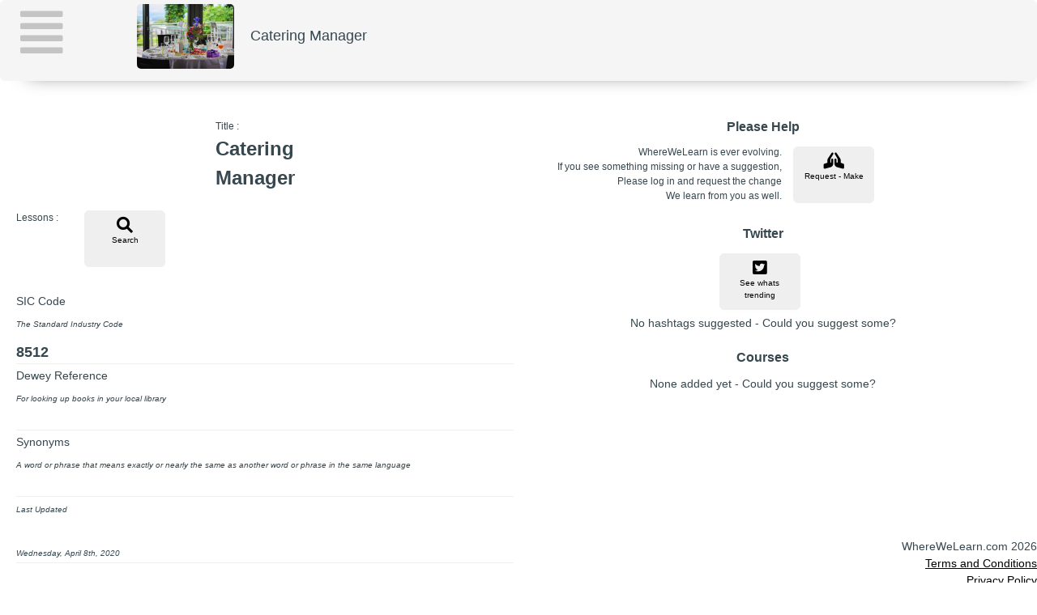

--- FILE ---
content_type: text/html; charset=utf-8
request_url: https://wherewelearn.com/iwanttobe-detail.php?t=Catering%20Manager
body_size: 16003
content:
		
<!DOCTYPE html>
<html lang="en">
    <head>
		<script async src="https://www.googletagmanager.com/gtag/js?id=G-E3HEXZFFGF"></script>
		<script>
			window.dataLayer = window.dataLayer || [];
			function gtag(){dataLayer.push(arguments);}
			gtag('js', new Date());
			gtag('config', 'G-E3HEXZFFGF');
		</script>
		<meta http-equiv="Content-Type" content="text/html; charset=utf-8">
		<title>IWantToBe : Catering Manager, from WhereWeLearn</title>
		<link rel="apple-touch-icon-precomposed" sizes="57x57" href="/ico/apple-touch-icon-57x57.png" />
		<link rel="apple-touch-icon-precomposed" sizes="114x114" href="/ico/apple-touch-icon-114x114.png" />
		<link rel="apple-touch-icon-precomposed" sizes="72x72" href="/ico/apple-touch-icon-72x72.png" />
		<link rel="apple-touch-icon-precomposed" sizes="144x144" href="/ico/apple-touch-icon-144x144.png" />
		<link rel="apple-touch-icon-precomposed" sizes="60x60" href="/ico/apple-touch-icon-60x60.png" />
		<link rel="apple-touch-icon-precomposed" sizes="120x120" href="/ico/apple-touch-icon-120x120.png" />
		<link rel="apple-touch-icon-precomposed" sizes="76x76" href="/ico/apple-touch-icon-76x76.png" />
		<link rel="apple-touch-icon-precomposed" sizes="152x152" href="/ico/apple-touch-icon-152x152.png" />
		<link rel="icon" type="image/png" href="/ico/favicon-196x196.png" sizes="196x196" />
		<link rel="icon" type="image/png" href="/ico/favicon-96x96.png" sizes="96x96" />
		<link rel="icon" type="image/png" href="/ico/favicon-32x32.png" sizes="32x32" />
		<link rel="icon" type="image/png" href="/ico/favicon-16x16.png" sizes="16x16" />
		<link rel="icon" type="image/png" href="/ico/favicon-128.png" sizes="128x128" />
		<meta name="application-name" content="WhereWeLearn.com"/>
		<meta name="msapplication-TileColor" content="#FFFFFF" />
		<meta name="msapplication-TileImage" content="/ico/mstile-144x144.png" />
		<meta name="msapplication-square70x70logo" content="/ico/mstile-70x70.png" />
		<meta name="msapplication-square150x150logo" content="/ico/mstile-150x150.png" />
		<meta name="msapplication-wide310x150logo" content="/ico/mstile-310x150.png" />
		<meta name="msapplication-square310x310logo" content="/ico/mstile-310x310.png" />
		<meta name="google-site-verification" content="cOihbqabKfwPHZ7jSTnu8W1A5dsTMvn8zmMT9OfQfzo" />
		<meta name="viewport" content="width=device-width, initial-scale=1">
		<meta property="fb:app_id" content="422010621779238"/>
		<meta property="og:site_name" content="WhereWeLearn.com" />
		<meta property="og:title" content="IWantToBe : Catering Manager" /> 
		<meta property="og:description" content="I Want To Be information from WhereWeLearn.com" /> 
		<meta property="og:type" content="article" /> 
		<meta property="og:url" content="https://wherewelearn.com/iwanttobe-detail.php?t=Catering+Manager" /> 
		<meta name="msapplication-TileImage" content="https://wherewelearn.com/images/iwanttobe/catering_manager.jpg">    
		<meta property="og:image" itemprop="image" content="https://wherewelearn.com/images/iwanttobe/catering_manager.jpg" /> 
		<link rel="stylesheet" type="text/css" href="https://wherewelearn.com/fa/css/all.css">
		<link rel="stylesheet" type="text/css" href="https://wherewelearn.com/fa/font-awesome-animation.min.css">
		<link rel="stylesheet" type="text/css" href="https://wherewelearn.com/lib/style/style_fa_overrides.css">
		<link rel="stylesheet" type="text/css" href="https://wherewelearn.com/lib/style/style_typeahead.css">
		<script src="https://wherewelearn.com/lib/javascript/jquery/jquery-3.4.1.min.js" ></script>
		<script src="https://wherewelearn.com/lib/javascript/typeahead/typeahead.bundle.min.js" ></script>
		<script src="https://wherewelearn.com/lib/javascript/typeahead/bloodhound.min.js" ></script>
		<script src="https://wherewelearn.com/lib/javascript/typeahead/typeahead.jquery.min.js" ></script>
		<script src="https://wherewelearn.com/lib/javascript/fn_javascript_association.js" ></script>
		<script src="https://wherewelearn.com/lib/javascript/fn_javascript_collection.js" ></script>
		<script src="https://wherewelearn.com/lib/javascript/jscookie/js.cookie.js" ></script>
		<script src="https://wherewelearn.com/lib/javascript/fn_javascript_general.js" ></script>
		<script src="https://wherewelearn.com/lib/javascript/jqueryui/jquery-ui.min.js" ></script>
		<script src="https://wherewelearn.com/lib/javascript/fn_javascript_iwanttobe.js" ></script>
		<link rel="stylesheet" type="text/css" href="https://wherewelearn.com/lib/style/style_master.css">
		<link rel="stylesheet" type="text/css" href="https://wherewelearn.com/lib/style/style_menus.css">
		<link rel="stylesheet" type="text/css" href="https://wherewelearn.com/lib/style/style_buttons.css">
		<link rel="stylesheet" type="text/css" href="https://wherewelearn.com/lib/style/style_iconbuttons.css">
		<link rel="stylesheet" type="text/css" href="https://wherewelearn.com/lib/style/style_basictypes.css">
		<link rel="stylesheet" type="text/css" href="https://wherewelearn.com/lib/style/style_association.css">
		<link rel="stylesheet" type="text/css" href="https://wherewelearn.com/lib/style/style_reporting.css">
		<link rel="stylesheet" type="text/css" href="https://wherewelearn.com/lib/style/style_home.css">
		<link rel="stylesheet" type="text/css" href="https://wherewelearn.com/lib/style/style_dashboard.css">
		<link rel="stylesheet" type="text/css" href="https://wherewelearn.com/lib/style/style_admin.css">
		<link rel="stylesheet" type="text/css" href="https://wherewelearn.com/lib/style/style_tabs.css">
		<link rel="stylesheet" type="text/css" href="https://wherewelearn.com/lib/style/style_search.css">
		<link rel="stylesheet" type="text/css" href="https://wherewelearn.com/lib/style/style_search_curriculum.css">
		<link rel="stylesheet" type="text/css" href="https://wherewelearn.com/lib/style/style_search_subject.css">
		<link rel="stylesheet" type="text/css" href="https://wherewelearn.com/lib/style/style_search_los.css">
		<link rel="stylesheet" type="text/css" href="https://wherewelearn.com/lib/style/style_search_lesson.css">
		<link rel="stylesheet" type="text/css" href="https://wherewelearn.com/lib/style/style_search_material.css">
		<link rel="stylesheet" type="text/css" href="https://wherewelearn.com/lib/style/style_lesson.css">
		<link rel="stylesheet" type="text/css" href="https://wherewelearn.com/lib/javascript/jqueryui/themes/wherewelearn/jquery-ui.css">
		<link rel="stylesheet" type="text/css" href="https://wherewelearn.com/lib/style/style_iwanttobe.css">
    </head>
    <body>
      <form name="form1" id="form1" class="form1" method="post" accept-charset="utf-8">
			<input type="hidden" id="us" value="">
			<input type="hidden" id="ky" value="">
			<input type="hidden" id="id" value="0">
	<div id='divFloatingMenuLeft'  class='divFloatingMenuLeft'>
		<span style="font-size:30px;cursor:pointer" onclick="openNavLeft()"><i class="fas fa-align-justify fa-2x printHide" title="Open" style="opacity:0.2;"></i></span>
	</div>
	<div id="divLeftSideNav" class="cssLeftSideNav">
		<a href="javascript:void(0)" class="closebtn" onclick="closeNavLeft()" title="Close">&#10006;</a>
	<div id="divLoggedInTitle" class="cssLeftSideNav_LoggedInDIV">
		<span class="cssLeftSideNav_TextFull"><br /><br /><br /><br />
			Quick Links
		</span>
	</div>
	<div id="divHome" class="cssLeftSideNavIcon">
		<a href="/index.php"><i class="far fa-home fa-4x" title="Home"></i><br />Home</a>
	</div>
	<div id="divLoginOption" class="cssLeftSideNavIcon">
		<a href="/login/login.php"><i class="far fa-sign-in-alt fa-4x" title="Login"></i><br />Login</a>
	</div>
	<div id="divSearch" class="cssLeftSideNavIcon" style="width:98%;">
			<div 			class="cssBloodhound_Pub_Container" 	id="diveSearch_Text_SearchBlock" >
				<div 		class="cssBloodhound_Pub_Text" 		id="diveSearch_Text" >
					<input 	class="cssBloodhound_Pub_Input typeahead typeaheadBar"  type="text" name="q" id="q" value="" placeholder="Search" tabindex="999"/>
				</div>
				<div 		class="cssBloodhound_Pub_Icon" 		id="divSearch_Icon" >
					<a 		class="cssBloodhound_Pub_Anchor" 		href="#" onclick="window.location.href='/search.php?q=' + document.getElementById('q').value;">
						<i 	class="cssBloodhound_Pub_FAIcon fas fa-search fa-2x " title="Search"></i>
					</a>
				</div>
			</div>
<script>
/* <![CDATA[ */
	var objBloodhound = new Bloodhound({
		datumTokenizer: function(datum) {
			return Bloodhound.tokenizers.whitespace(datum.value);
		},
		queryTokenizer: Bloodhound.tokenizers.whitespace,
		remote: {
			wildcard: '%QUERY',
			url: 'https://wherewelearn.com/api/api-search.php?q=%QUERY',
			prepare: function (query, settings) {
				settings.beforeSend = (function () {;
					//console.log(settings);
				})();
				settings.type = "POST";
				settings.contentType 	= "application/x-www-form-urlencoded";
				settings.data = {
 					"fn": "search",
 					"l": "6153",
 					"q" : document.getElementById('q').value 
 				};
				return settings;
			},
			transform: function(response) {
				return $.map(response.aryData, function(dataRetrieved) {
					return {
						value: dataRetrieved.t
					};
				});
			}
		}
	});
	$('#diveSearch_Text .typeahead').typeahead(null, {
	  display: 'value',
	  limit: 10,
	  source: objBloodhound
	}).on('typeahead:selected', function(event, selection) {;
	  window.location.href='/search.php?q=' + document.getElementById('q').value;
	});
$(document).ready(function(){
	$('#q').keypress(function(e){
		if(e.keyCode==13){
			setTimeout(function(){$('#diveSearch_Text .typeahead').typeahead('val', ''); }, 500);
			window.location.href='/search.php?q=' + document.getElementById('q').value;
		}
	});
});
document.getElementById("q").focus();

/* ]]> */
</script>
	</div>
	<div id="divQRCodes" class="cssLeftSideNavIcon">
		<a href="/qr.php?e=IWTB&ref=Catering Manager"><i class="fad fa-qrcode fa-4x" title="QRCode"></i><br />QRCode</a>
	</div>
	</div>
<script>
/* <![CDATA[ */
		function openNavLeft() {
		  document.getElementById("divLeftSideNav").style.width = "250px";
		}
		function closeNavLeft() {
		  document.getElementById("divLeftSideNav").style.width = "0";
		}
		function openNavRight() {
		  document.getElementById("divRightSideNav").style.width = "250px";
		}
		function closeNavRight() {
		  document.getElementById("divRightSideNav").style.width = "0";
		}
		function fn_NAV_Till_Open () {
			if ( document.getElementById("strTill_Ref") ) {
				strTill_Ref = document.getElementById("strTill_Ref").value;
				window.location.href = '/entrepreneur/till.php?ref=' + strTill_Ref;
			}
		}

/* ]]> */
</script>
<div class="cssGeneral_HTMLHeader_Container">
	<div class="cssGeneral_HTMLHeader_Padder">&nbsp;</div>
	<div class="cssGeneral_HTMLHeader_Icon"><img src="/images/iwanttobe/catering_manager.jpg" class="cssIWTB_Image"/></div>
	<div class="cssGeneral_HTMLHeader_Title"><div class="cssGeneral_HTMLHeader_Main">Catering Manager</div><div class="cssGeneral_HTMLHeader_Subheading"></div></div>
	<div class="cssGeneral_HTMLHeader_LinkOff">&nbsp;</div>
</div>

<div class="cssIWTB_Container">
	<div class="cssIWTB_Column1">
		<div class="cssIWTB_Row">
			<div class="cssIWTB_Title">
				<span class="cssIWTB_Title_Heading">Title : </span>
				<span class="cssIWTB_Title_Title">Catering Manager</span>
			</div>
		</div>
		<div class="cssIWTB_Row">
			<div class="cssIWTB_StartButtons">
			<div class="cssIWTB_StartButton_Title">Lessons : </div>
				<div class="cssIWTB_StartButton_Wrapper">
		<div 			id="divstartSearch_OuterDiv" 	class="cssGeneral_DivButton_OuterDiv  cssIconButton_SizeAll_Outer cssIconButton_Size2_Outer" >
			<span 		id ="astartSearch_Link" 		class="cssGeneral_DivButton_Span " title="Search">
			<a onclick="window.location.href='/search.php?q=Catering Manager';">
				<div 	id="divstartSearch_InnerDiv" 	class="cssGeneral_DivButton_InnerDiv  cssIconButton_SizeAll_Inner cssIconButton_Size2_Inner" >
					<i  id="istartSearch"			class="fas fa-search fa-2x"></i><br />
					Search
				</div>
			</a>
			</span>
		</div>
				</div>
			</div>
		</div>
		<div class="cssIWTB_Row">
			<div class="cssIWTB_Classifications">
				<div class="cssIWTB_Cl_Row">
					<div class="cssIWTB_Cl_Block">
						<div class="cssIWTB_Cl_Title">SIC Code</div>
						<div class="cssIWTB_Cl_Explain">The Standard Industry Code</div>
					</div>
					<div class="cssIWTB_Cl_Block">
						<div class="cssIWTB_Cl_Value">8512</div>
					</div>
				</div>
				<div class="cssIWTB_Cl_Row">
					<div class="cssIWTB_Cl_Block">
						<div class="cssIWTB_Cl_Title">Dewey Reference</div>
						<div class="cssIWTB_Cl_Explain">For looking up books in your local library</div>
					</div>
					<div class="cssIWTB_Cl_Block">
						<div class="cssIWTB_Cl_Value"></div>
					</div>
				</div>
				<div class="cssIWTB_Cl_Row">
					<div class="cssIWTB_Cl_Block">
						<div class="cssIWTB_Cl_Title">Synonyms</div>
						<div class="cssIWTB_Cl_Explain">A word or phrase that means exactly or nearly the same as another word or phrase in the same language</div>
					</div>
					<div class="cssIWTB_Cl_Block">
						<div class="cssIWTB_Cl_Synonyms"></div>
					</div>
				</div>
				<div class="cssIWTB_Cl_Row">
					<div class="cssIWTB_Cl_Block">
						<div class="cssIWTB_Cl_Explain">Last Updated</div>
						<div class="cssIWTB_Cl_Explain">&nbsp;</div>
					</div>
					<div class="cssIWTB_Cl_Block">
						<div class="cssIWTB_Cl_Explain">Wednesday, April 8th, 2020</div>
					</div>
				</div>
			</div>
		</div>
		<div class="cssIWTB_SimilarRoles">
			<div class="cssIWTB_SectionHeading">Similar Roles</div>
None added yet - Could you suggest some?
		</div>
	</div>
	<div class="cssIWTB_Column2">
		<div class="cssIWTB_PleaseHelp">
			<div class="cssIWTB_SectionHeading">Please Help</div>
			<div class="cssIWTB_PleaseHelp_Text">
				WhereWeLearn is ever evolving.<br />
				If you see something missing or have a suggestion,<br />
				Please log in and request the change<br />
				We learn from you as well.<br />
			</div>
			<div class="cssIWTB_PleaseHelp_Button">
		<div 			id="divsysRequestsM_OuterDiv" 	class="cssGeneral_DivButton_OuterDiv  cssIconButton_SizeAll_Outer cssIconButton_Size2_Outer" >
			<span 		id ="asysRequestsM_Link" 		class="cssGeneral_DivButton_Span " title="Request - Make">
			<a onclick="window.location.href='/request.php?b=IWTB%20Suggestion-Catering Manager-';">
				<div 	id="divsysRequestsM_InnerDiv" 	class="cssGeneral_DivButton_InnerDiv  cssIconButton_SizeAll_Inner cssIconButton_Size2_Inner" >
					<i  id="isysRequestsM"			class="fas fa-praying-hands fa-2x"></i><br />
					Request - Make
				</div>
			</a>
			</span>
		</div>
			</div>
		</div>
		<div class="cssIWTB_TwitterHashTags">
			<div class="cssIWTB_SectionHeading">Twitter</div>
		<div 			id="divtoolsetIWTB_Twitter_OuterDiv" 	class="cssGeneral_DivButton_OuterDiv  cssIconButton_SizeAll_Outer cssIconButton_Size2_Outer" >
			<span 		id ="atoolsetIWTB_Twitter_Link" 		class="cssGeneral_DivButton_Span " title="See whats trending">
			<a onclick="window.location.href='https://twitter.com/search?q=Catering Manager';">
				<div 	id="divtoolsetIWTB_Twitter_InnerDiv" 	class="cssGeneral_DivButton_InnerDiv  cssIconButton_SizeAll_Inner cssIconButton_Size2_Inner" >
					<i  id="itoolsetIWTB_Twitter"			class="fab fa-twitter-square fa-2x"></i><br />
					See whats trending
				</div>
			</a>
			</span>
		</div>
<br />
No hashtags suggested - Could you suggest some?
		</div>
		<div class="cssIWTB_Courses">
			<div class="cssIWTB_SectionHeading">Courses</div>
None added yet - Could you suggest some?
		</div>
	</div>
</div>
      </form>
	<div style="position:-webkit-sticky;position:sticky;right:0px;bottom:0px;text-align:right;height:55px;">WhereWeLearn.com 2026<br /><a href="/tsncs.php" style="z-index:1;">Terms and Conditions</a><br/><a href="privacy.php">Privacy Policy</a>
	</body>
</html>


--- FILE ---
content_type: text/css
request_url: https://wherewelearn.com/fa/css/all.css
body_size: 455620
content:
/*!
 * Font Awesome Pro 6.0.0-alpha1 by @fontawesome - https://fontawesome.com
 * License - https://fontawesome.com/license (Commercial License)
 */
:root {
  --fa-style-family: 'Font Awesome 6 Pro';
  --fa-style: 900; }

.fa {
  font-family: 'Font Awesome 6 Pro';
  font-family: var(--fa-style-family);
  font-weight: 900;
  font-weight: var(--fa-style); }

.fa,
.fas,
.fa-solid,
.far,
.fa-regular,
.fal,
.fa-light,
.fat,
.fa-thin,
.fad,
.fa-duotone,
.fab,
.fa-brands {
  -moz-osx-font-smoothing: grayscale;
  -webkit-font-smoothing: antialiased;
  display: inline-block;
  font-style: normal;
  font-variant: normal;
  text-rendering: auto;
  line-height: 1; }

.fa-lg {
  font-size: 1.33333em;
  line-height: 0.75em;
  vertical-align: -.0667em; }

.fa-xs {
  font-size: .75em; }

.fa-sm {
  font-size: .875em; }

.fa-1x {
  font-size: 1em; }

.fa-2x {
  font-size: 2em; }

.fa-3x {
  font-size: 3em; }

.fa-4x {
  font-size: 4em; }

.fa-5x {
  font-size: 5em; }

.fa-6x {
  font-size: 6em; }

.fa-7x {
  font-size: 7em; }

.fa-8x {
  font-size: 8em; }

.fa-9x {
  font-size: 9em; }

.fa-10x {
  font-size: 10em; }

.fa-fw {
  text-align: center;
  width: 1.25em; }

.fa-ul {
  list-style-type: none;
  margin-left: 2.5em;
  padding-left: 0; }
  .fa-ul > li {
    position: relative; }

.fa-li {
  left: -2em;
  position: absolute;
  text-align: center;
  width: 2em;
  line-height: inherit; }

.fa-border {
  border: solid 0.08em #eee;
  border-radius: .1em;
  padding: .2em .25em .15em; }

.fa-pull-left {
  float: left;
  margin-right: .3em; }

.fa-pull-right {
  float: right;
  margin-left: .3em; }

.fa-spin {
  -webkit-animation: fa-spin 2s infinite linear;
          animation: fa-spin 2s infinite linear; }

.fa-pulse {
  -webkit-animation: fa-spin 1s infinite steps(8);
          animation: fa-spin 1s infinite steps(8); }

@-webkit-keyframes fa-spin {
  0% {
    -webkit-transform: rotate(0deg);
            transform: rotate(0deg); }
  100% {
    -webkit-transform: rotate(360deg);
            transform: rotate(360deg); } }

@keyframes fa-spin {
  0% {
    -webkit-transform: rotate(0deg);
            transform: rotate(0deg); }
  100% {
    -webkit-transform: rotate(360deg);
            transform: rotate(360deg); } }

.fa-rotate-90 {
  -ms-filter: "progid:DXImageTransform.Microsoft.BasicImage(rotation=1)";
  -webkit-transform: rotate(90deg);
          transform: rotate(90deg); }

.fa-rotate-180 {
  -ms-filter: "progid:DXImageTransform.Microsoft.BasicImage(rotation=2)";
  -webkit-transform: rotate(180deg);
          transform: rotate(180deg); }

.fa-rotate-270 {
  -ms-filter: "progid:DXImageTransform.Microsoft.BasicImage(rotation=3)";
  -webkit-transform: rotate(270deg);
          transform: rotate(270deg); }

.fa-flip-horizontal {
  -ms-filter: "progid:DXImageTransform.Microsoft.BasicImage(rotation=0, mirror=1)";
  -webkit-transform: scale(-1, 1);
          transform: scale(-1, 1); }

.fa-flip-vertical {
  -ms-filter: "progid:DXImageTransform.Microsoft.BasicImage(rotation=2, mirror=1)";
  -webkit-transform: scale(1, -1);
          transform: scale(1, -1); }

.fa-flip-both, .fa-flip-horizontal.fa-flip-vertical {
  -ms-filter: "progid:DXImageTransform.Microsoft.BasicImage(rotation=2, mirror=1)";
  -webkit-transform: scale(-1, -1);
          transform: scale(-1, -1); }

:root .fa-rotate-90,
:root .fa-rotate-180,
:root .fa-rotate-270,
:root .fa-flip-horizontal,
:root .fa-flip-vertical,
:root .fa-flip-both {
  -webkit-filter: none;
          filter: none; }

.fa-stack {
  display: inline-block;
  height: 2em;
  line-height: 2em;
  position: relative;
  vertical-align: middle;
  width: 2.5em; }

.fa-stack-1x,
.fa-stack-2x {
  left: 0;
  position: absolute;
  text-align: center;
  width: 100%; }

.fa-stack-1x {
  line-height: inherit; }

.fa-stack-2x {
  font-size: 2em; }

.fa-inverse {
  color: #fff; }

/* Font Awesome uses the Unicode Private Use Area (PUA) to ensure screen
readers do not read off random characters that represent icons */
.fa-0:before {
  content: "\e089"; }

.fa-1:before {
  content: "\e08a"; }

.fa-2:before {
  content: "\e08b"; }

.fa-3:before {
  content: "\e08c"; }

.fa-4:before {
  content: "\e08d"; }

.fa-5:before {
  content: "\e08e"; }

.fa-6:before {
  content: "\e08f"; }

.fa-7:before {
  content: "\e090"; }

.fa-8:before {
  content: "\e091"; }

.fa-9:before {
  content: "\e092"; }

.fa-500px:before {
  content: "\f26e"; }

.fa-a:before {
  content: "\e093"; }

.fa-abacus:before {
  content: "\f640"; }

.fa-accessible-icon:before {
  content: "\f368"; }

.fa-accusoft:before {
  content: "\f369"; }

.fa-acorn:before {
  content: "\f6ae"; }

.fa-acquisitions-incorporated:before {
  content: "\f6af"; }

.fa-address-book:before {
  content: "\f2b9"; }

.fa-contact-book:before {
  content: "\f2b9"; }

.fa-address-card:before {
  content: "\f2bb"; }

.fa-contact-card:before {
  content: "\f2bb"; }

.fa-vcard:before {
  content: "\f2bb"; }

.fa-adn:before {
  content: "\f170"; }

.fa-adversal:before {
  content: "\f36a"; }

.fa-affiliatetheme:before {
  content: "\f36b"; }

.fa-air-conditioner:before {
  content: "\f8f4"; }

.fa-air-freshener:before {
  content: "\f5d0"; }

.fa-airbnb:before {
  content: "\f834"; }

.fa-alarm-clock:before {
  content: "\f34e"; }

.fa-alarm-exclamation:before {
  content: "\f843"; }

.fa-alarm-plus:before {
  content: "\f844"; }

.fa-alarm-snooze:before {
  content: "\f845"; }

.fa-album:before {
  content: "\f89f"; }

.fa-album-collection:before {
  content: "\f8a0"; }

.fa-algolia:before {
  content: "\f36c"; }

.fa-alicorn:before {
  content: "\f6b0"; }

.fa-alien:before {
  content: "\f8f5"; }

.fa-alien-8bit:before {
  content: "\f8f6"; }

.fa-alien-monster:before {
  content: "\f8f6"; }

.fa-align-center:before {
  content: "\f037"; }

.fa-align-justify:before {
  content: "\f039"; }

.fa-align-left:before {
  content: "\f036"; }

.fa-align-right:before {
  content: "\f038"; }

.fa-align-slash:before {
  content: "\f846"; }

.fa-alipay:before {
  content: "\f642"; }

.fa-alt:before {
  content: "\e094"; }

.fa-amazon:before {
  content: "\f270"; }

.fa-amazon-pay:before {
  content: "\f42c"; }

.fa-amilia:before {
  content: "\f36d"; }

.fa-amp-guitar:before {
  content: "\f8a1"; }

.fa-ampersand:before {
  content: "\e095"; }

.fa-anchor:before {
  content: "\f13d"; }

.fa-android:before {
  content: "\f17b"; }

.fa-angel:before {
  content: "\f779"; }

.fa-angellist:before {
  content: "\f209"; }

.fa-angle-down:before {
  content: "\f107"; }

.fa-angle-left:before {
  content: "\f104"; }

.fa-angle-right:before {
  content: "\f105"; }

.fa-angle-up:before {
  content: "\f106"; }

.fa-angles-down:before {
  content: "\f103"; }

.fa-angles-down:before {
  content: "\f103"; }

.fa-angles-left:before {
  content: "\f100"; }

.fa-angles-left:before {
  content: "\f100"; }

.fa-angles-right:before {
  content: "\f101"; }

.fa-angles-right:before {
  content: "\f101"; }

.fa-angles-up:before {
  content: "\f102"; }

.fa-angles-up:before {
  content: "\f102"; }

.fa-angrycreative:before {
  content: "\f36e"; }

.fa-angular:before {
  content: "\f420"; }

.fa-ankh:before {
  content: "\f644"; }

.fa-app-store:before {
  content: "\f36f"; }

.fa-app-store-ios:before {
  content: "\f370"; }

.fa-apper:before {
  content: "\f371"; }

.fa-apple:before {
  content: "\f179"; }

.fa-apple-crate:before {
  content: "\f6b1"; }

.fa-apple-pay:before {
  content: "\f415"; }

.fa-apple-whole:before {
  content: "\f5d1"; }

.fa-apple-alt:before {
  content: "\f5d1"; }

.fa-archway:before {
  content: "\f557"; }

.fa-arrow-down:before {
  content: "\f063"; }

.fa-arrow-down-1-9:before {
  content: "\f162"; }

.fa-sort-numeric-down:before {
  content: "\f162"; }

.fa-sort-numeric-asc:before {
  content: "\f162"; }

.fa-arrow-down-9-1:before {
  content: "\f886"; }

.fa-sort-numeric-down-alt:before {
  content: "\f886"; }

.fa-sort-numeric-desc:before {
  content: "\f886"; }

.fa-arrow-down-a-z:before {
  content: "\f15d"; }

.fa-sort-alpha-down:before {
  content: "\f15d"; }

.fa-sort-alpha-asc:before {
  content: "\f15d"; }

.fa-arrow-down-arrow-up:before {
  content: "\f883"; }

.fa-sort-alt:before {
  content: "\f883"; }

.fa-arrow-down-big-small:before {
  content: "\f88c"; }

.fa-sort-size-down:before {
  content: "\f88c"; }

.fa-arrow-down-from-line:before {
  content: "\f345"; }

.fa-arrow-from-top:before {
  content: "\f345"; }

.fa-arrow-down-left-and-arrow-up-right-to-center:before {
  content: "\e096"; }

.fa-arrow-down-long:before {
  content: "\f175"; }

.fa-long-arrow-down:before {
  content: "\f175"; }

.fa-arrow-down-short-wide:before {
  content: "\f884"; }

.fa-sort-amount-down-alt:before {
  content: "\f884"; }

.fa-sort-amount-desc:before {
  content: "\f884"; }

.fa-arrow-down-small-big:before {
  content: "\f88d"; }

.fa-sort-size-down-alt:before {
  content: "\f88d"; }

.fa-arrow-down-square-triangle:before {
  content: "\f889"; }

.fa-sort-shapes-down-alt:before {
  content: "\f889"; }

.fa-arrow-down-to-line:before {
  content: "\f33d"; }

.fa-arrow-to-bottom:before {
  content: "\f33d"; }

.fa-arrow-down-to-square:before {
  content: "\e097"; }

.fa-arrow-down-to-square:before {
  content: "\e097"; }

.fa-arrow-down-triangle-square:before {
  content: "\f888"; }

.fa-sort-shapes-down:before {
  content: "\f888"; }

.fa-arrow-down-wide-short:before {
  content: "\f160"; }

.fa-sort-amount-down:before {
  content: "\f160"; }

.fa-sort-amount-asc:before {
  content: "\f160"; }

.fa-arrow-down-z-a:before {
  content: "\f881"; }

.fa-sort-alpha-down-alt:before {
  content: "\f881"; }

.fa-sort-alpha-desc:before {
  content: "\f881"; }

.fa-arrow-left:before {
  content: "\f060"; }

.fa-arrow-left-from-line:before {
  content: "\f344"; }

.fa-arrow-from-right:before {
  content: "\f344"; }

.fa-arrow-left-long:before {
  content: "\f177"; }

.fa-long-arrow-left:before {
  content: "\f177"; }

.fa-arrow-left-rotate:before {
  content: "\f0e2"; }

.fa-undo:before {
  content: "\f0e2"; }

.fa-arrow-rotate-left:before {
  content: "\f0e2"; }

.fa-arrow-left-to-line:before {
  content: "\f33e"; }

.fa-arrow-to-left:before {
  content: "\f33e"; }

.fa-arrow-pointer:before {
  content: "\f245"; }

.fa-mouse-pointer:before {
  content: "\f245"; }

.fa-arrow-right:before {
  content: "\f061"; }

.fa-arrow-right-arrow-left:before {
  content: "\f0ec"; }

.fa-exchange:before {
  content: "\f0ec"; }

.fa-arrow-right-from-bracket:before {
  content: "\f08b"; }

.fa-sign-out:before {
  content: "\f08b"; }

.fa-arrow-right-from-line:before {
  content: "\f343"; }

.fa-arrow-from-left:before {
  content: "\f343"; }

.fa-arrow-right-long:before {
  content: "\f178"; }

.fa-long-arrow-right:before {
  content: "\f178"; }

.fa-arrow-right-to-bracket:before {
  content: "\f090"; }

.fa-sign-in:before {
  content: "\f090"; }

.fa-arrow-right-to-line:before {
  content: "\f340"; }

.fa-arrow-to-right:before {
  content: "\f340"; }

.fa-arrow-rotate-forward:before {
  content: "\f01e"; }

.fa-redo:before {
  content: "\f01e"; }

.fa-repeat:before {
  content: "\f363"; }

.fa-rotate-right:before {
  content: "\f01e"; }

.fa-arrow-turn-down:before {
  content: "\f149"; }

.fa-level-down:before {
  content: "\f149"; }

.fa-arrow-turn-up:before {
  content: "\f148"; }

.fa-level-up:before {
  content: "\f148"; }

.fa-arrow-up:before {
  content: "\f062"; }

.fa-arrow-up-1-9:before {
  content: "\f163"; }

.fa-sort-numeric-up:before {
  content: "\f163"; }

.fa-arrow-up-9-1:before {
  content: "\f887"; }

.fa-sort-numeric-up-alt:before {
  content: "\f887"; }

.fa-arrow-up-a-z:before {
  content: "\f15e"; }

.fa-sort-alpha-up:before {
  content: "\f15e"; }

.fa-arrow-up-arrow-down:before {
  content: "\e098"; }

.fa-sort-up-down:before {
  content: "\e098"; }

.fa-arrow-up-big-small:before {
  content: "\f88e"; }

.fa-sort-size-up:before {
  content: "\f88e"; }

.fa-arrow-up-from-line:before {
  content: "\f342"; }

.fa-arrow-from-bottom:before {
  content: "\f342"; }

.fa-arrow-up-from-square:before {
  content: "\e099"; }

.fa-arrow-up-long:before {
  content: "\f176"; }

.fa-long-arrow-up:before {
  content: "\f176"; }

.fa-arrow-up-right-and-arrow-down-left-from-center:before {
  content: "\e09a"; }

.fa-arrow-up-right-from-square:before {
  content: "\f08e"; }

.fa-external-link:before {
  content: "\f08e"; }

.fa-arrow-up-short-wide:before {
  content: "\f885"; }

.fa-sort-amount-up-alt:before {
  content: "\f885"; }

.fa-arrow-up-small-big:before {
  content: "\f88f"; }

.fa-sort-size-up-alt:before {
  content: "\f88f"; }

.fa-arrow-up-square-triangle:before {
  content: "\f88b"; }

.fa-sort-shapes-up-alt:before {
  content: "\f88b"; }

.fa-arrow-up-to-line:before {
  content: "\f341"; }

.fa-arrow-to-top:before {
  content: "\f341"; }

.fa-arrow-up-triangle-square:before {
  content: "\f88a"; }

.fa-sort-shapes-up:before {
  content: "\f88a"; }

.fa-arrow-up-wide-short:before {
  content: "\f161"; }

.fa-sort-amount-up:before {
  content: "\f161"; }

.fa-arrow-up-z-a:before {
  content: "\f882"; }

.fa-sort-alpha-up-alt:before {
  content: "\f882"; }

.fa-arrows-left-right:before {
  content: "\f07e"; }

.fa-arrows-h:before {
  content: "\f07e"; }

.fa-arrows-maximize:before {
  content: "\f31d"; }

.fa-expand-arrows:before {
  content: "\f31d"; }

.fa-arrows-minimize:before {
  content: "\e09b"; }

.fa-compress-arrows:before {
  content: "\e09b"; }

.fa-arrows-repeat:before {
  content: "\f364"; }

.fa-repeat-alt:before {
  content: "\f364"; }

.fa-arrows-repeat-1:before {
  content: "\f366"; }

.fa-repeat-1-alt:before {
  content: "\f366"; }

.fa-arrows-retweet:before {
  content: "\f361"; }

.fa-retweet-alt:before {
  content: "\f361"; }

.fa-arrows-rotate:before {
  content: "\f021"; }

.fa-sync:before {
  content: "\f021"; }

.fa-refresh:before {
  content: "\f021"; }

.fa-arrows-up-down:before {
  content: "\f07d"; }

.fa-arrows-v:before {
  content: "\f07d"; }

.fa-arrows-up-down-left-right:before {
  content: "\f047"; }

.fa-arrows:before {
  content: "\f047"; }

.fa-artstation:before {
  content: "\f77a"; }

.fa-asterisk:before {
  content: "\f069"; }

.fa-asymmetrik:before {
  content: "\f372"; }

.fa-at:before {
  content: "\f1fa"; }

.fa-atlassian:before {
  content: "\f77b"; }

.fa-atom:before {
  content: "\f5d2"; }

.fa-atom-simple:before {
  content: "\f5d3"; }

.fa-atom-alt:before {
  content: "\f5d3"; }

.fa-audible:before {
  content: "\f373"; }

.fa-austral-sign:before {
  content: "\e09c"; }

.fa-autoprefixer:before {
  content: "\f41c"; }

.fa-avianex:before {
  content: "\f374"; }

.fa-aviato:before {
  content: "\f421"; }

.fa-award:before {
  content: "\f559"; }

.fa-aws:before {
  content: "\f375"; }

.fa-axe:before {
  content: "\f6b2"; }

.fa-axe-battle:before {
  content: "\f6b3"; }

.fa-b:before {
  content: "\e09d"; }

.fa-baby:before {
  content: "\f77c"; }

.fa-baby-carriage:before {
  content: "\f77d"; }

.fa-carriage-baby:before {
  content: "\f77d"; }

.fa-backpack:before {
  content: "\f5d4"; }

.fa-backward:before {
  content: "\f04a"; }

.fa-backward-fast:before {
  content: "\f049"; }

.fa-fast-backward:before {
  content: "\f049"; }

.fa-backward-step:before {
  content: "\f048"; }

.fa-step-backward:before {
  content: "\f048"; }

.fa-bacon:before {
  content: "\f7e5"; }

.fa-bacteria:before {
  content: "\e059"; }

.fa-bacterium:before {
  content: "\e05a"; }

.fa-badge:before {
  content: "\f335"; }

.fa-badge-check:before {
  content: "\f336"; }

.fa-badge-dollar:before {
  content: "\f645"; }

.fa-badge-percent:before {
  content: "\f646"; }

.fa-badge-sheriff:before {
  content: "\f8a2"; }

.fa-badger-honey:before {
  content: "\f6b4"; }

.fa-bag-shopping:before {
  content: "\f290"; }

.fa-shopping-bag:before {
  content: "\f290"; }

.fa-bags-shopping:before {
  content: "\f847"; }

.fa-bahai:before {
  content: "\f666"; }

.fa-baht-sign:before {
  content: "\e09e"; }

.fa-ball-pile:before {
  content: "\f77e"; }

.fa-ballot:before {
  content: "\f732"; }

.fa-ballot-check:before {
  content: "\f733"; }

.fa-ban:before {
  content: "\f05e"; }

.fa-cancel:before {
  content: "\f05e"; }

.fa-ban-bug:before {
  content: "\f7f9"; }

.fa-debug:before {
  content: "\f7f9"; }

.fa-ban-parking:before {
  content: "\f616"; }

.fa-parking-circle-slash:before {
  content: "\f616"; }

.fa-ban-smoking:before {
  content: "\f54d"; }

.fa-smoking-ban:before {
  content: "\f54d"; }

.fa-bandage:before {
  content: "\f462"; }

.fa-band-aid:before {
  content: "\f462"; }

.fa-bandcamp:before {
  content: "\f2d5"; }

.fa-banjo:before {
  content: "\f8a3"; }

.fa-bank:before {
  content: "\f19c"; }

.fa-university:before {
  content: "\f19c"; }

.fa-institution:before {
  content: "\f19c"; }

.fa-barcode:before {
  content: "\f02a"; }

.fa-barcode-read:before {
  content: "\f464"; }

.fa-barcode-scan:before {
  content: "\f465"; }

.fa-bars:before {
  content: "\f0c9"; }

.fa-navicon:before {
  content: "\f0c9"; }

.fa-bars-progress:before {
  content: "\f828"; }

.fa-tasks-alt:before {
  content: "\f828"; }

.fa-bars-staggered:before {
  content: "\f550"; }

.fa-stream:before {
  content: "\f550"; }

.fa-reorder:before {
  content: "\f550"; }

.fa-baseball-ball:before {
  content: "\f433"; }

.fa-baseball-bat-ball:before {
  content: "\f432"; }

.fa-baseball:before {
  content: "\f432"; }

.fa-basket-shopping:before {
  content: "\f291"; }

.fa-shopping-basket:before {
  content: "\f291"; }

.fa-basket-shopping-simple:before {
  content: "\e09f"; }

.fa-shopping-basket-alt:before {
  content: "\e09f"; }

.fa-basketball-ball:before {
  content: "\f434"; }

.fa-basketball-hoop:before {
  content: "\f435"; }

.fa-bat:before {
  content: "\f6b5"; }

.fa-bath:before {
  content: "\f2cd"; }

.fa-bathtub:before {
  content: "\f2cd"; }

.fa-battery-bolt:before {
  content: "\f376"; }

.fa-battery-empty:before {
  content: "\f244"; }

.fa-battery-0:before {
  content: "\f244"; }

.fa-battery-exclamation:before {
  content: "\e0a0"; }

.fa-battery-full:before {
  content: "\f240"; }

.fa-battery:before {
  content: "\f240"; }

.fa-battery-5:before {
  content: "\f240"; }

.fa-battery-half:before {
  content: "\f242"; }

.fa-battery-3:before {
  content: "\f242"; }

.fa-battery-low:before {
  content: "\e0a1"; }

.fa-battery-1:before {
  content: "\e0a1"; }

.fa-battery-quarter:before {
  content: "\f243"; }

.fa-battery-2:before {
  content: "\f243"; }

.fa-battery-slash:before {
  content: "\f377"; }

.fa-battery-three-quarters:before {
  content: "\f241"; }

.fa-battery-4:before {
  content: "\f241"; }

.fa-battle-net:before {
  content: "\f835"; }

.fa-bed:before {
  content: "\f236"; }

.fa-bed-bunk:before {
  content: "\f8f8"; }

.fa-bed-empty:before {
  content: "\f8f9"; }

.fa-bed-front:before {
  content: "\f8f7"; }

.fa-bed-alt:before {
  content: "\f8f7"; }

.fa-bed-pulse:before {
  content: "\f487"; }

.fa-procedures:before {
  content: "\f487"; }

.fa-bee:before {
  content: "\e0a2"; }

.fa-beer-mug:before {
  content: "\e0a3"; }

.fa-beer-foam:before {
  content: "\e0a3"; }

.fa-beer-mug-empty:before {
  content: "\f0fc"; }

.fa-beer:before {
  content: "\f0fc"; }

.fa-behance:before {
  content: "\f1b4"; }

.fa-behance-square:before {
  content: "\f1b5"; }

.fa-bell:before {
  content: "\f0f3"; }

.fa-bell-concierge:before {
  content: "\f562"; }

.fa-concierge-bell:before {
  content: "\f562"; }

.fa-bell-exclamation:before {
  content: "\f848"; }

.fa-bell-on:before {
  content: "\f8fa"; }

.fa-bell-plus:before {
  content: "\f849"; }

.fa-bell-school:before {
  content: "\f5d5"; }

.fa-bell-school-slash:before {
  content: "\f5d6"; }

.fa-bell-slash:before {
  content: "\f1f6"; }

.fa-bells:before {
  content: "\f77f"; }

.fa-bezier-curve:before {
  content: "\f55b"; }

.fa-bicycle:before {
  content: "\f206"; }

.fa-bimobject:before {
  content: "\f378"; }

.fa-binoculars:before {
  content: "\f1e5"; }

.fa-biohazard:before {
  content: "\f780"; }

.fa-bitbucket:before {
  content: "\f171"; }

.fa-bitcoin:before {
  content: "\f379"; }

.fa-bitcoin-sign:before {
  content: "\e0a4"; }

.fa-bity:before {
  content: "\f37a"; }

.fa-black-tie:before {
  content: "\f27e"; }

.fa-blackberry:before {
  content: "\f37b"; }

.fa-blanket:before {
  content: "\f498"; }

.fa-blender:before {
  content: "\f517"; }

.fa-blender-phone:before {
  content: "\f6b6"; }

.fa-blinds:before {
  content: "\f8fb"; }

.fa-blinds-open:before {
  content: "\f8fc"; }

.fa-blinds-raised:before {
  content: "\f8fd"; }

.fa-blog:before {
  content: "\f781"; }

.fa-blogger:before {
  content: "\f37c"; }

.fa-blogger-b:before {
  content: "\f37d"; }

.fa-bluetooth:before {
  content: "\f293"; }

.fa-bluetooth-b:before {
  content: "\f294"; }

.fa-bold:before {
  content: "\f032"; }

.fa-bolt:before {
  content: "\f0e7"; }

.fa-flash:before {
  content: "\f0e7"; }

.fa-bomb:before {
  content: "\f1e2"; }

.fa-bone:before {
  content: "\f5d7"; }

.fa-bone-break:before {
  content: "\f5d8"; }

.fa-bong:before {
  content: "\f55c"; }

.fa-book:before {
  content: "\f02d"; }

.fa-book-atlas:before {
  content: "\f558"; }

.fa-atlas:before {
  content: "\f558"; }

.fa-book-bible:before {
  content: "\f647"; }

.fa-bible:before {
  content: "\f647"; }

.fa-book-blank:before {
  content: "\f5d9"; }

.fa-book-alt:before {
  content: "\f5d9"; }

.fa-book-font:before {
  content: "\e0a5"; }

.fa-book-heart:before {
  content: "\f499"; }

.fa-book-journal-whills:before {
  content: "\f66a"; }

.fa-journal-whills:before {
  content: "\f66a"; }

.fa-book-medical:before {
  content: "\f7e6"; }

.fa-book-open:before {
  content: "\f518"; }

.fa-book-open-cover:before {
  content: "\e0a6"; }

.fa-book-open-alt:before {
  content: "\e0a6"; }

.fa-book-open-reader:before {
  content: "\f5da"; }

.fa-book-reader:before {
  content: "\f5da"; }

.fa-book-quran:before {
  content: "\f687"; }

.fa-quran:before {
  content: "\f687"; }

.fa-book-skull:before {
  content: "\f6b7"; }

.fa-book-dead:before {
  content: "\f6b7"; }

.fa-book-sparkles:before {
  content: "\f6b8"; }

.fa-book-spells:before {
  content: "\f6b8"; }

.fa-book-tanakh:before {
  content: "\f827"; }

.fa-tanakh:before {
  content: "\f827"; }

.fa-book-user:before {
  content: "\f7e7"; }

.fa-bookmark:before {
  content: "\f02e"; }

.fa-bookmark-slash:before {
  content: "\e0a7"; }

.fa-books:before {
  content: "\f5db"; }

.fa-books-medical:before {
  content: "\f7e8"; }

.fa-boombox:before {
  content: "\f8a5"; }

.fa-boot:before {
  content: "\f782"; }

.fa-booth-curtain:before {
  content: "\f734"; }

.fa-bootstrap:before {
  content: "\f836"; }

.fa-border-all:before {
  content: "\f84c"; }

.fa-border-bottom:before {
  content: "\f84d"; }

.fa-border-bottom-right:before {
  content: "\f854"; }

.fa-border-style-alt:before {
  content: "\f854"; }

.fa-border-center-h:before {
  content: "\f89c"; }

.fa-border-center-v:before {
  content: "\f89d"; }

.fa-border-inner:before {
  content: "\f84e"; }

.fa-border-left:before {
  content: "\f84f"; }

.fa-border-none:before {
  content: "\f850"; }

.fa-border-outer:before {
  content: "\f851"; }

.fa-border-right:before {
  content: "\f852"; }

.fa-border-top:before {
  content: "\f855"; }

.fa-border-top-left:before {
  content: "\f853"; }

.fa-border-style:before {
  content: "\f853"; }

.fa-bow-arrow:before {
  content: "\f6b9"; }

.fa-bowl-hot:before {
  content: "\f823"; }

.fa-soup:before {
  content: "\f823"; }

.fa-bowling-ball:before {
  content: "\f436"; }

.fa-bowling-ball-pin:before {
  content: "\e0a8"; }

.fa-bowling-pins:before {
  content: "\f437"; }

.fa-box:before {
  content: "\f466"; }

.fa-box-archive:before {
  content: "\f187"; }

.fa-archive:before {
  content: "\f187"; }

.fa-box-ballot:before {
  content: "\f735"; }

.fa-box-check:before {
  content: "\f467"; }

.fa-box-circle-check:before {
  content: "\e0a9"; }

.fa-box-dollar:before {
  content: "\f4a0"; }

.fa-box-usd:before {
  content: "\f4a0"; }

.fa-box-heart:before {
  content: "\f49d"; }

.fa-box-open:before {
  content: "\f49e"; }

.fa-box-open-full:before {
  content: "\f49c"; }

.fa-box-full:before {
  content: "\f49c"; }

.fa-box-taped:before {
  content: "\f49a"; }

.fa-box-alt:before {
  content: "\f49a"; }

.fa-box-tissue:before {
  content: "\e05b"; }

.fa-boxes-stacked:before {
  content: "\f468"; }

.fa-boxes:before {
  content: "\f468"; }

.fa-boxes-alt:before {
  content: "\f468"; }

.fa-boxing-glove:before {
  content: "\f438"; }

.fa-glove-boxing:before {
  content: "\f438"; }

.fa-bracket-curly:before {
  content: "\e0aa"; }

.fa-bracket-curly-left:before {
  content: "\e0aa"; }

.fa-bracket-round:before {
  content: "\e0ab"; }

.fa-parenthesis:before {
  content: "\e0ab"; }

.fa-bracket-square:before {
  content: "\e0ac"; }

.fa-bracket:before {
  content: "\e0ac"; }

.fa-bracket-left:before {
  content: "\e0ac"; }

.fa-brackets-curly:before {
  content: "\f7ea"; }

.fa-brackets-round:before {
  content: "\e0ad"; }

.fa-parentheses:before {
  content: "\e0ad"; }

.fa-brackets-square:before {
  content: "\f7e9"; }

.fa-brackets:before {
  content: "\f7e9"; }

.fa-braille:before {
  content: "\f2a1"; }

.fa-brain:before {
  content: "\f5dc"; }

.fa-brain-arrow-curved-right:before {
  content: "\f677"; }

.fa-mind-share:before {
  content: "\f677"; }

.fa-brake-warning:before {
  content: "\e0ae"; }

.fa-bread-loaf:before {
  content: "\f7eb"; }

.fa-bread-slice:before {
  content: "\f7ec"; }

.fa-briefcase:before {
  content: "\f0b1"; }

.fa-briefcase-clock:before {
  content: "\f64a"; }

.fa-business-time:before {
  content: "\f64a"; }

.fa-briefcase-medical:before {
  content: "\f469"; }

.fa-bring-forward:before {
  content: "\f856"; }

.fa-bring-front:before {
  content: "\f857"; }

.fa-broom:before {
  content: "\f51a"; }

.fa-browser:before {
  content: "\f37e"; }

.fa-browsers:before {
  content: "\e0af"; }

.fa-brush:before {
  content: "\f55d"; }

.fa-btc:before {
  content: "\f15a"; }

.fa-buffer:before {
  content: "\f837"; }

.fa-bug:before {
  content: "\f188"; }

.fa-building:before {
  content: "\f1ad"; }

.fa-bullhorn:before {
  content: "\f0a1"; }

.fa-bullseye:before {
  content: "\f140"; }

.fa-bullseye-arrow:before {
  content: "\f648"; }

.fa-bullseye-pointer:before {
  content: "\f649"; }

.fa-burger:before {
  content: "\f805"; }

.fa-hamburger:before {
  content: "\f805"; }

.fa-burger-cheese:before {
  content: "\f7f1"; }

.fa-cheeseburger:before {
  content: "\f7f1"; }

.fa-burger-fries:before {
  content: "\e0b0"; }

.fa-burger-glass:before {
  content: "\e0b1"; }

.fa-burger-soda:before {
  content: "\f858"; }

.fa-buromobelexperte:before {
  content: "\f37f"; }

.fa-burrito:before {
  content: "\f7ed"; }

.fa-bus:before {
  content: "\f207"; }

.fa-bus-school:before {
  content: "\f5dd"; }

.fa-bus-simple:before {
  content: "\f55e"; }

.fa-bus-alt:before {
  content: "\f55e"; }

.fa-buy-n-large:before {
  content: "\f8a6"; }

.fa-buysellads:before {
  content: "\f20d"; }

.fa-c:before {
  content: "\e0b2"; }

.fa-cabinet-filing:before {
  content: "\f64b"; }

.fa-cable-car:before {
  content: "\e0b3"; }

.fa-cactus:before {
  content: "\f8a7"; }

.fa-cake-candles:before {
  content: "\f1fd"; }

.fa-birthday-cake:before {
  content: "\f1fd"; }

.fa-calculator:before {
  content: "\f1ec"; }

.fa-calculator-simple:before {
  content: "\f64c"; }

.fa-calculator-alt:before {
  content: "\f64c"; }

.fa-calendar:before {
  content: "\f133"; }

.fa-calendar-arrow-down:before {
  content: "\e0b4"; }

.fa-calendar-download:before {
  content: "\e0b4"; }

.fa-calendar-arrow-up:before {
  content: "\e0b5"; }

.fa-calendar-upload:before {
  content: "\e0b5"; }

.fa-calendar-check:before {
  content: "\f274"; }

.fa-calendar-clock:before {
  content: "\e0b6"; }

.fa-calendar-time:before {
  content: "\e0b6"; }

.fa-calendar-day:before {
  content: "\f783"; }

.fa-calendar-days:before {
  content: "\f073"; }

.fa-calendar-alt:before {
  content: "\f073"; }

.fa-calendar-exclamation:before {
  content: "\f334"; }

.fa-calendar-heart:before {
  content: "\e0b7"; }

.fa-calendar-image:before {
  content: "\e0b8"; }

.fa-calendar-lines:before {
  content: "\e0b9"; }

.fa-calendar-note:before {
  content: "\e0b9"; }

.fa-calendar-minus:before {
  content: "\f272"; }

.fa-calendar-pen:before {
  content: "\f333"; }

.fa-calendar-edit:before {
  content: "\f333"; }

.fa-calendar-plus:before {
  content: "\f271"; }

.fa-calendar-range:before {
  content: "\e0ba"; }

.fa-calendar-star:before {
  content: "\f736"; }

.fa-calendar-week:before {
  content: "\f784"; }

.fa-calendar-xmark:before {
  content: "\f273"; }

.fa-calendar-times:before {
  content: "\f273"; }

.fa-calendars:before {
  content: "\e0bb"; }

.fa-camcorder:before {
  content: "\f8a8"; }

.fa-video-handheld:before {
  content: "\f8a8"; }

.fa-camera:before {
  content: "\f030"; }

.fa-camera-alt:before {
  content: "\f030"; }

.fa-camera-cctv:before {
  content: "\f8ac"; }

.fa-cctv:before {
  content: "\f8ac"; }

.fa-camera-movie:before {
  content: "\f8a9"; }

.fa-camera-polaroid:before {
  content: "\f8aa"; }

.fa-camera-retro:before {
  content: "\f083"; }

.fa-camera-security:before {
  content: "\f8fe"; }

.fa-camera-home:before {
  content: "\f8fe"; }

.fa-camera-viewfinder:before {
  content: "\e0bc"; }

.fa-camera-web:before {
  content: "\f832"; }

.fa-webcam:before {
  content: "\f832"; }

.fa-camera-web-slash:before {
  content: "\f833"; }

.fa-webcam-slash:before {
  content: "\f833"; }

.fa-campfire:before {
  content: "\f6ba"; }

.fa-campground:before {
  content: "\f6bb"; }

.fa-canadian-maple-leaf:before {
  content: "\f785"; }

.fa-candle-holder:before {
  content: "\f6bc"; }

.fa-candy-cane:before {
  content: "\f786"; }

.fa-candy-corn:before {
  content: "\f6bd"; }

.fa-cannabis:before {
  content: "\f55f"; }

.fa-capsules:before {
  content: "\f46b"; }

.fa-car:before {
  content: "\f1b9"; }

.fa-automobile:before {
  content: "\f1b9"; }

.fa-car-battery:before {
  content: "\f5df"; }

.fa-battery-car:before {
  content: "\f5df"; }

.fa-car-building:before {
  content: "\f859"; }

.fa-car-bump:before {
  content: "\f5e0"; }

.fa-car-bus:before {
  content: "\f85a"; }

.fa-car-crash:before {
  content: "\f5e1"; }

.fa-car-garage:before {
  content: "\f5e2"; }

.fa-car-rear:before {
  content: "\f5de"; }

.fa-car-alt:before {
  content: "\f5de"; }

.fa-car-side:before {
  content: "\f5e4"; }

.fa-car-tilt:before {
  content: "\f5e5"; }

.fa-car-wash:before {
  content: "\f5e6"; }

.fa-car-wrench:before {
  content: "\f5e3"; }

.fa-car-mechanic:before {
  content: "\f5e3"; }

.fa-caravan:before {
  content: "\f8ff"; }

.fa-caravan-simple:before {
  content: "\e000"; }

.fa-caravan-alt:before {
  content: "\e000"; }

.fa-caret-down:before {
  content: "\f0d7"; }

.fa-caret-left:before {
  content: "\f0d9"; }

.fa-caret-right:before {
  content: "\f0da"; }

.fa-caret-up:before {
  content: "\f0d8"; }

.fa-carrot:before {
  content: "\f787"; }

.fa-cars:before {
  content: "\f85b"; }

.fa-cart-arrow-down:before {
  content: "\f218"; }

.fa-cart-flatbed:before {
  content: "\f474"; }

.fa-dolly-flatbed:before {
  content: "\f474"; }

.fa-cart-flatbed-boxes:before {
  content: "\f475"; }

.fa-dolly-flatbed-alt:before {
  content: "\f475"; }

.fa-cart-flatbed-empty:before {
  content: "\f476"; }

.fa-dolly-flatbed-empty:before {
  content: "\f476"; }

.fa-cart-flatbed-suitcase:before {
  content: "\f59d"; }

.fa-luggage-cart:before {
  content: "\f59d"; }

.fa-cart-plus:before {
  content: "\f217"; }

.fa-cart-shopping:before {
  content: "\f07a"; }

.fa-shopping-cart:before {
  content: "\f07a"; }

.fa-casette-betamax:before {
  content: "\f8a4"; }

.fa-betamax:before {
  content: "\f8a4"; }

.fa-casette-vhs:before {
  content: "\f8ec"; }

.fa-vhs:before {
  content: "\f8ec"; }

.fa-cash-register:before {
  content: "\f788"; }

.fa-cassette-tape:before {
  content: "\f8ab"; }

.fa-cat:before {
  content: "\f6be"; }

.fa-cat-space:before {
  content: "\e001"; }

.fa-cauldron:before {
  content: "\f6bf"; }

.fa-cc-amazon-pay:before {
  content: "\f42d"; }

.fa-cc-amex:before {
  content: "\f1f3"; }

.fa-cc-apple-pay:before {
  content: "\f416"; }

.fa-cc-diners-club:before {
  content: "\f24c"; }

.fa-cc-discover:before {
  content: "\f1f2"; }

.fa-cc-jcb:before {
  content: "\f24b"; }

.fa-cc-mastercard:before {
  content: "\f1f1"; }

.fa-cc-paypal:before {
  content: "\f1f4"; }

.fa-cc-stripe:before {
  content: "\f1f5"; }

.fa-cc-visa:before {
  content: "\f1f0"; }

.fa-cedi-sign:before {
  content: "\e0bd"; }

.fa-cent-sign:before {
  content: "\e0be"; }

.fa-centercode:before {
  content: "\f380"; }

.fa-centos:before {
  content: "\f789"; }

.fa-certificate:before {
  content: "\f0a3"; }

.fa-chair:before {
  content: "\f6c0"; }

.fa-chair-office:before {
  content: "\f6c1"; }

.fa-chalkboard:before {
  content: "\f51b"; }

.fa-blackboard:before {
  content: "\f51b"; }

.fa-chalkboard-user:before {
  content: "\f51c"; }

.fa-chalkboard-teacher:before {
  content: "\f51c"; }

.fa-champagne-glass:before {
  content: "\f79e"; }

.fa-glass-champagne:before {
  content: "\f79e"; }

.fa-champagne-glasses:before {
  content: "\f79f"; }

.fa-glass-cheers:before {
  content: "\f79f"; }

.fa-charging-station:before {
  content: "\f5e7"; }

.fa-chart-area:before {
  content: "\f1fe"; }

.fa-area-chart:before {
  content: "\f1fe"; }

.fa-chart-bar:before {
  content: "\f080"; }

.fa-bar-chart:before {
  content: "\f080"; }

.fa-chart-bullet:before {
  content: "\e0bf"; }

.fa-chart-candlestick:before {
  content: "\e0c0"; }

.fa-chart-column:before {
  content: "\e0c1"; }

.fa-chart-gantt:before {
  content: "\e0c2"; }

.fa-chart-line:before {
  content: "\f201"; }

.fa-line-chart:before {
  content: "\f201"; }

.fa-chart-line-down:before {
  content: "\f64d"; }

.fa-chart-line-up:before {
  content: "\e0c3"; }

.fa-chart-mixed:before {
  content: "\f643"; }

.fa-analytics:before {
  content: "\f643"; }

.fa-chart-network:before {
  content: "\f78a"; }

.fa-chart-pie:before {
  content: "\f200"; }

.fa-pie-chart:before {
  content: "\f200"; }

.fa-chart-pie-simple:before {
  content: "\f64e"; }

.fa-chart-pie-alt:before {
  content: "\f64e"; }

.fa-chart-pyramid:before {
  content: "\e0c4"; }

.fa-chart-radar:before {
  content: "\e0c5"; }

.fa-chart-scatter:before {
  content: "\f7ee"; }

.fa-chart-scatter-3d:before {
  content: "\e0c6"; }

.fa-chart-scatter-bubble:before {
  content: "\e0c7"; }

.fa-chart-tree-map:before {
  content: "\e0c8"; }

.fa-chart-user:before {
  content: "\f6a3"; }

.fa-user-chart:before {
  content: "\f6a3"; }

.fa-chart-waterfall:before {
  content: "\e0c9"; }

.fa-check:before {
  content: "\f00c"; }

.fa-check-double:before {
  content: "\f560"; }

.fa-cheese:before {
  content: "\f7ef"; }

.fa-cheese-swiss:before {
  content: "\f7f0"; }

.fa-chess:before {
  content: "\f439"; }

.fa-chess-bishop:before {
  content: "\f43a"; }

.fa-chess-bishop-piece:before {
  content: "\f43b"; }

.fa-chess-bishop-alt:before {
  content: "\f43b"; }

.fa-chess-board:before {
  content: "\f43c"; }

.fa-chess-clock:before {
  content: "\f43d"; }

.fa-chess-clock-flip:before {
  content: "\f43e"; }

.fa-chess-clock-alt:before {
  content: "\f43e"; }

.fa-chess-king:before {
  content: "\f43f"; }

.fa-chess-king-piece:before {
  content: "\f440"; }

.fa-chess-king-alt:before {
  content: "\f440"; }

.fa-chess-knight:before {
  content: "\f441"; }

.fa-chess-knight-piece:before {
  content: "\f442"; }

.fa-chess-knight-alt:before {
  content: "\f442"; }

.fa-chess-pawn:before {
  content: "\f443"; }

.fa-chess-pawn-piece:before {
  content: "\f444"; }

.fa-chess-pawn-alt:before {
  content: "\f444"; }

.fa-chess-queen:before {
  content: "\f445"; }

.fa-chess-queen-piece:before {
  content: "\f446"; }

.fa-chess-queen-alt:before {
  content: "\f446"; }

.fa-chess-rook:before {
  content: "\f447"; }

.fa-chess-rook-piece:before {
  content: "\f448"; }

.fa-chess-rook-alt:before {
  content: "\f448"; }

.fa-chevron-down:before {
  content: "\f078"; }

.fa-chevron-left:before {
  content: "\f053"; }

.fa-chevron-right:before {
  content: "\f054"; }

.fa-chevron-up:before {
  content: "\f077"; }

.fa-chevrons-down:before {
  content: "\f322"; }

.fa-chevron-double-down:before {
  content: "\f322"; }

.fa-chevrons-left:before {
  content: "\f323"; }

.fa-chevron-double-left:before {
  content: "\f323"; }

.fa-chevrons-right:before {
  content: "\f324"; }

.fa-chevron-double-right:before {
  content: "\f324"; }

.fa-chevrons-up:before {
  content: "\f325"; }

.fa-chevron-double-up:before {
  content: "\f325"; }

.fa-child:before {
  content: "\f1ae"; }

.fa-chimney:before {
  content: "\f78b"; }

.fa-chrome:before {
  content: "\f268"; }

.fa-chromecast:before {
  content: "\f838"; }

.fa-church:before {
  content: "\f51d"; }

.fa-circle:before {
  content: "\f111"; }

.fa-circle-0:before {
  content: "\e0ca"; }

.fa-circle-1:before {
  content: "\e0cb"; }

.fa-circle-2:before {
  content: "\e0cc"; }

.fa-circle-3:before {
  content: "\e0cd"; }

.fa-circle-4:before {
  content: "\e0ce"; }

.fa-circle-5:before {
  content: "\e0cf"; }

.fa-circle-6:before {
  content: "\e0d0"; }

.fa-circle-7:before {
  content: "\e0d1"; }

.fa-circle-8:before {
  content: "\e0d2"; }

.fa-circle-9:before {
  content: "\e0d3"; }

.fa-circle-a:before {
  content: "\e0d4"; }

.fa-circle-ampersand:before {
  content: "\e0d5"; }

.fa-circle-arrow-down:before {
  content: "\f0ab"; }

.fa-arrow-circle-down:before {
  content: "\f0ab"; }

.fa-circle-arrow-left:before {
  content: "\f0a8"; }

.fa-arrow-circle-left:before {
  content: "\f0a8"; }

.fa-circle-arrow-right:before {
  content: "\f0a9"; }

.fa-arrow-circle-right:before {
  content: "\f0a9"; }

.fa-circle-arrow-up:before {
  content: "\f0aa"; }

.fa-arrow-circle-up:before {
  content: "\f0aa"; }

.fa-circle-b:before {
  content: "\e0d6"; }

.fa-circle-book-open:before {
  content: "\e0d7"; }

.fa-book-circle:before {
  content: "\e0d7"; }

.fa-circle-bookmark:before {
  content: "\e0d8"; }

.fa-bookmark-circle:before {
  content: "\e0d8"; }

.fa-circle-c:before {
  content: "\e0d9"; }

.fa-circle-calendar:before {
  content: "\e0da"; }

.fa-calendar-circle:before {
  content: "\e0da"; }

.fa-circle-camera:before {
  content: "\e0db"; }

.fa-camera-circle:before {
  content: "\e0db"; }

.fa-circle-caret-down:before {
  content: "\f32d"; }

.fa-caret-circle-down:before {
  content: "\f32d"; }

.fa-circle-caret-left:before {
  content: "\f32e"; }

.fa-caret-circle-left:before {
  content: "\f32e"; }

.fa-circle-caret-right:before {
  content: "\f330"; }

.fa-caret-circle-right:before {
  content: "\f330"; }

.fa-circle-caret-up:before {
  content: "\f331"; }

.fa-caret-circle-up:before {
  content: "\f331"; }

.fa-circle-check:before {
  content: "\f058"; }

.fa-check-circle:before {
  content: "\f058"; }

.fa-circle-chevron-down:before {
  content: "\f13a"; }

.fa-chevron-circle-down:before {
  content: "\f13a"; }

.fa-circle-chevron-left:before {
  content: "\f137"; }

.fa-chevron-circle-left:before {
  content: "\f137"; }

.fa-circle-chevron-right:before {
  content: "\f138"; }

.fa-chevron-circle-right:before {
  content: "\f138"; }

.fa-circle-chevron-up:before {
  content: "\f139"; }

.fa-chevron-circle-up:before {
  content: "\f139"; }

.fa-circle-d:before {
  content: "\e0dc"; }

.fa-circle-dashed:before {
  content: "\e0dd"; }

.fa-circle-dollar:before {
  content: "\f2e8"; }

.fa-usd-circle:before {
  content: "\f2e8"; }

.fa-dollar-circle:before {
  content: "\f2e8"; }

.fa-circle-dollar-to-slot:before {
  content: "\f4b9"; }

.fa-donate:before {
  content: "\f4b9"; }

.fa-circle-dot:before {
  content: "\f192"; }

.fa-dot-circle:before {
  content: "\f192"; }

.fa-circle-down:before {
  content: "\f358"; }

.fa-arrow-alt-circle-down:before {
  content: "\f358"; }

.fa-circle-e:before {
  content: "\e0de"; }

.fa-circle-envelope:before {
  content: "\e0df"; }

.fa-envelope-circle:before {
  content: "\e0df"; }

.fa-circle-exclamation:before {
  content: "\f06a"; }

.fa-exclamation-circle:before {
  content: "\f06a"; }

.fa-circle-f:before {
  content: "\e0e0"; }

.fa-circle-g:before {
  content: "\e0e1"; }

.fa-circle-h:before {
  content: "\f47e"; }

.fa-hospital-symbol:before {
  content: "\f47e"; }

.fa-circle-half:before {
  content: "\e0e2"; }

.fa-circle-half-stroke:before {
  content: "\f042"; }

.fa-adjust:before {
  content: "\f042"; }

.fa-circle-heart:before {
  content: "\f4c7"; }

.fa-heart-circle:before {
  content: "\f4c7"; }

.fa-circle-i:before {
  content: "\e0e3"; }

.fa-circle-info:before {
  content: "\f05a"; }

.fa-info-circle:before {
  content: "\f05a"; }

.fa-circle-j:before {
  content: "\e0e4"; }

.fa-circle-k:before {
  content: "\e0e5"; }

.fa-circle-l:before {
  content: "\e0e6"; }

.fa-circle-left:before {
  content: "\f359"; }

.fa-arrow-alt-circle-left:before {
  content: "\f359"; }

.fa-circle-location-arrow:before {
  content: "\f602"; }

.fa-location-circle:before {
  content: "\f602"; }

.fa-circle-m:before {
  content: "\e0e7"; }

.fa-circle-microphone:before {
  content: "\e0e8"; }

.fa-microphone-circle:before {
  content: "\e0e8"; }

.fa-circle-microphone-lines:before {
  content: "\e0e9"; }

.fa-microphone-circle-alt:before {
  content: "\e0e9"; }

.fa-circle-minus:before {
  content: "\f056"; }

.fa-minus-circle:before {
  content: "\f056"; }

.fa-circle-n:before {
  content: "\e0ea"; }

.fa-circle-notch:before {
  content: "\f1ce"; }

.fa-circle-o:before {
  content: "\e0eb"; }

.fa-circle-p:before {
  content: "\e0ec"; }

.fa-circle-parking:before {
  content: "\f615"; }

.fa-parking-circle:before {
  content: "\f615"; }

.fa-circle-pause:before {
  content: "\f28b"; }

.fa-pause-circle:before {
  content: "\f28b"; }

.fa-circle-phone:before {
  content: "\e0ed"; }

.fa-phone-circle:before {
  content: "\e0ed"; }

.fa-circle-phone-flip:before {
  content: "\e0ee"; }

.fa-phone-circle-alt:before {
  content: "\e0ee"; }

.fa-circle-phone-hangup:before {
  content: "\e0ef"; }

.fa-phone-circle-down:before {
  content: "\e0ef"; }

.fa-circle-play:before {
  content: "\f144"; }

.fa-play-circle:before {
  content: "\f144"; }

.fa-circle-plus:before {
  content: "\f055"; }

.fa-plus-circle:before {
  content: "\f055"; }

.fa-circle-q:before {
  content: "\e0f0"; }

.fa-circle-quarter:before {
  content: "\e0f1"; }

.fa-circle-question:before {
  content: "\f059"; }

.fa-question-circle:before {
  content: "\f059"; }

.fa-circle-r:before {
  content: "\e0f2"; }

.fa-circle-radiation:before {
  content: "\f7ba"; }

.fa-radiation-alt:before {
  content: "\f7ba"; }

.fa-circle-right:before {
  content: "\f35a"; }

.fa-arrow-alt-circle-right:before {
  content: "\f35a"; }

.fa-circle-s:before {
  content: "\e0f3"; }

.fa-circle-sort:before {
  content: "\e030"; }

.fa-sort-circle:before {
  content: "\e030"; }

.fa-circle-sort-down:before {
  content: "\e031"; }

.fa-sort-circle-down:before {
  content: "\e031"; }

.fa-circle-sort-up:before {
  content: "\e032"; }

.fa-sort-circle-up:before {
  content: "\e032"; }

.fa-circle-star:before {
  content: "\e0f4"; }

.fa-star-circle:before {
  content: "\e0f4"; }

.fa-circle-stop:before {
  content: "\f28d"; }

.fa-stop-circle:before {
  content: "\f28d"; }

.fa-circle-t:before {
  content: "\e0f5"; }

.fa-circle-three-quarters:before {
  content: "\e0f6"; }

.fa-circle-trash:before {
  content: "\e0f7"; }

.fa-trash-circle:before {
  content: "\e0f7"; }

.fa-circle-u:before {
  content: "\e0f8"; }

.fa-circle-up:before {
  content: "\f35b"; }

.fa-arrow-alt-circle-up:before {
  content: "\f35b"; }

.fa-circle-user:before {
  content: "\f2bd"; }

.fa-user-circle:before {
  content: "\f2bd"; }

.fa-circle-v:before {
  content: "\e0f9"; }

.fa-circle-video:before {
  content: "\e0fa"; }

.fa-video-circle:before {
  content: "\e0fa"; }

.fa-circle-w:before {
  content: "\e0fb"; }

.fa-circle-waveform-lines:before {
  content: "\e0fc"; }

.fa-waveform-circle:before {
  content: "\e0fc"; }

.fa-circle-x:before {
  content: "\e0fd"; }

.fa-circle-xmark:before {
  content: "\f057"; }

.fa-times-circle:before {
  content: "\f057"; }

.fa-xmark-circle:before {
  content: "\f057"; }

.fa-circle-y:before {
  content: "\e0fe"; }

.fa-circle-z:before {
  content: "\e0ff"; }

.fa-city:before {
  content: "\f64f"; }

.fa-clarinet:before {
  content: "\f8ad"; }

.fa-claw-marks:before {
  content: "\f6c2"; }

.fa-clipboard:before {
  content: "\f328"; }

.fa-clipboard-check:before {
  content: "\f46c"; }

.fa-clipboard-list:before {
  content: "\f46d"; }

.fa-clipboard-list-check:before {
  content: "\f737"; }

.fa-clipboard-medical:before {
  content: "\e100"; }

.fa-clipboard-prescription:before {
  content: "\f5e8"; }

.fa-clipboard-user:before {
  content: "\f7f3"; }

.fa-clock:before {
  content: "\f017"; }

.fa-clock-desk:before {
  content: "\e101"; }

.fa-clock-rotate-left:before {
  content: "\f1da"; }

.fa-history:before {
  content: "\f1da"; }

.fa-clone:before {
  content: "\f24d"; }

.fa-closed-captioning:before {
  content: "\f20a"; }

.fa-cloud:before {
  content: "\f0c2"; }

.fa-cloud-arrow-down:before {
  content: "\f0ed"; }

.fa-cloud-download:before {
  content: "\f0ed"; }

.fa-cloud-download-alt:before {
  content: "\f0ed"; }

.fa-cloud-arrow-up:before {
  content: "\f0ee"; }

.fa-cloud-upload:before {
  content: "\f0ee"; }

.fa-cloud-upload-alt:before {
  content: "\f0ee"; }

.fa-cloud-bolt:before {
  content: "\f76c"; }

.fa-thunderstorm:before {
  content: "\f76c"; }

.fa-cloud-bolt-moon:before {
  content: "\f76d"; }

.fa-thunderstorm-moon:before {
  content: "\f76d"; }

.fa-cloud-bolt-sun:before {
  content: "\f76e"; }

.fa-thunderstorm-sun:before {
  content: "\f76e"; }

.fa-cloud-drizzle:before {
  content: "\f738"; }

.fa-cloud-fog:before {
  content: "\f74e"; }

.fa-fog:before {
  content: "\f74e"; }

.fa-cloud-hail:before {
  content: "\f739"; }

.fa-cloud-hail-mixed:before {
  content: "\f73a"; }

.fa-cloud-meatball:before {
  content: "\f73b"; }

.fa-cloud-moon:before {
  content: "\f6c3"; }

.fa-cloud-moon-rain:before {
  content: "\f73c"; }

.fa-cloud-music:before {
  content: "\f8ae"; }

.fa-cloud-rain:before {
  content: "\f73d"; }

.fa-cloud-rainbow:before {
  content: "\f73e"; }

.fa-cloud-showers:before {
  content: "\f73f"; }

.fa-cloud-showers-heavy:before {
  content: "\f740"; }

.fa-cloud-sleet:before {
  content: "\f741"; }

.fa-cloud-snow:before {
  content: "\f742"; }

.fa-cloud-sun:before {
  content: "\f6c4"; }

.fa-cloud-sun-rain:before {
  content: "\f743"; }

.fa-cloud-word:before {
  content: "\e102"; }

.fa-cloudflare:before {
  content: "\e07d"; }

.fa-clouds:before {
  content: "\f744"; }

.fa-clouds-moon:before {
  content: "\f745"; }

.fa-clouds-sun:before {
  content: "\f746"; }

.fa-cloudscale:before {
  content: "\f383"; }

.fa-cloudsmith:before {
  content: "\f384"; }

.fa-cloudversify:before {
  content: "\f385"; }

.fa-club:before {
  content: "\f327"; }

.fa-code:before {
  content: "\f121"; }

.fa-code-branch:before {
  content: "\f126"; }

.fa-code-commit:before {
  content: "\f386"; }

.fa-code-merge:before {
  content: "\f387"; }

.fa-codepen:before {
  content: "\f1cb"; }

.fa-codiepie:before {
  content: "\f284"; }

.fa-coffee-bean:before {
  content: "\e103"; }

.fa-coffee-beans:before {
  content: "\e104"; }

.fa-coffee-pot:before {
  content: "\e002"; }

.fa-coffin:before {
  content: "\f6c6"; }

.fa-coffin-cross:before {
  content: "\e051"; }

.fa-coin:before {
  content: "\f85c"; }

.fa-coins:before {
  content: "\f51e"; }

.fa-colon-sign:before {
  content: "\e105"; }

.fa-comet:before {
  content: "\e003"; }

.fa-command:before {
  content: "\e106"; }

.fa-comment:before {
  content: "\f075"; }

.fa-comment-arrow-down:before {
  content: "\e107"; }

.fa-comment-arrow-up:before {
  content: "\e108"; }

.fa-comment-captions:before {
  content: "\e109"; }

.fa-comment-check:before {
  content: "\f4ac"; }

.fa-comment-dollar:before {
  content: "\f651"; }

.fa-comment-dots:before {
  content: "\f4ad"; }

.fa-commenting:before {
  content: "\f4ad"; }

.fa-comment-exclamation:before {
  content: "\f4af"; }

.fa-comment-image:before {
  content: "\e10a"; }

.fa-comment-lines:before {
  content: "\f4b0"; }

.fa-comment-medical:before {
  content: "\f7f5"; }

.fa-comment-middle:before {
  content: "\e10b"; }

.fa-comment-middle-top:before {
  content: "\e10c"; }

.fa-comment-minus:before {
  content: "\f4b1"; }

.fa-comment-music:before {
  content: "\f8b0"; }

.fa-comment-pen:before {
  content: "\f4ae"; }

.fa-comment-edit:before {
  content: "\f4ae"; }

.fa-comment-plus:before {
  content: "\f4b2"; }

.fa-comment-quote:before {
  content: "\e10d"; }

.fa-comment-slash:before {
  content: "\f4b3"; }

.fa-comment-smile:before {
  content: "\f4b4"; }

.fa-comment-sms:before {
  content: "\f7cd"; }

.fa-sms:before {
  content: "\f7cd"; }

.fa-comment-text:before {
  content: "\e10e"; }

.fa-comment-xmark:before {
  content: "\f4b5"; }

.fa-comment-times:before {
  content: "\f4b5"; }

.fa-comments:before {
  content: "\f086"; }

.fa-comments-dollar:before {
  content: "\f653"; }

.fa-compact-disc:before {
  content: "\f51f"; }

.fa-compass:before {
  content: "\f14e"; }

.fa-compass-drafting:before {
  content: "\f568"; }

.fa-drafting-compass:before {
  content: "\f568"; }

.fa-compass-slash:before {
  content: "\f5e9"; }

.fa-compress:before {
  content: "\f066"; }

.fa-compress-wide:before {
  content: "\f326"; }

.fa-computer-classic:before {
  content: "\f8b1"; }

.fa-computer-mouse:before {
  content: "\f8cc"; }

.fa-mouse:before {
  content: "\f8cc"; }

.fa-computer-mouse-scrollwheel:before {
  content: "\f8cd"; }

.fa-mouse-alt:before {
  content: "\f8cd"; }

.fa-computer-speaker:before {
  content: "\f8b2"; }

.fa-confluence:before {
  content: "\f78d"; }

.fa-connectdevelop:before {
  content: "\f20e"; }

.fa-container-storage:before {
  content: "\f4b7"; }

.fa-contao:before {
  content: "\f26d"; }

.fa-conveyor-belt:before {
  content: "\f46e"; }

.fa-conveyor-belt-boxes:before {
  content: "\f46f"; }

.fa-conveyor-belt-alt:before {
  content: "\f46f"; }

.fa-conveyor-belt-empty:before {
  content: "\e10f"; }

.fa-cookie:before {
  content: "\f563"; }

.fa-cookie-bite:before {
  content: "\f564"; }

.fa-copy:before {
  content: "\f0c5"; }

.fa-copyright:before {
  content: "\f1f9"; }

.fa-corn:before {
  content: "\f6c7"; }

.fa-cotton-bureau:before {
  content: "\f89e"; }

.fa-couch:before {
  content: "\f4b8"; }

.fa-cow:before {
  content: "\f6c8"; }

.fa-cowbell:before {
  content: "\f8b3"; }

.fa-cowbell-circle-plus:before {
  content: "\f8b4"; }

.fa-cowbell-more:before {
  content: "\f8b4"; }

.fa-cpanel:before {
  content: "\f388"; }

.fa-creative-commons:before {
  content: "\f25e"; }

.fa-creative-commons-by:before {
  content: "\f4e7"; }

.fa-creative-commons-nc:before {
  content: "\f4e8"; }

.fa-creative-commons-nc-eu:before {
  content: "\f4e9"; }

.fa-creative-commons-nc-jp:before {
  content: "\f4ea"; }

.fa-creative-commons-nd:before {
  content: "\f4eb"; }

.fa-creative-commons-pd:before {
  content: "\f4ec"; }

.fa-creative-commons-pd-alt:before {
  content: "\f4ed"; }

.fa-creative-commons-remix:before {
  content: "\f4ee"; }

.fa-creative-commons-sa:before {
  content: "\f4ef"; }

.fa-creative-commons-sampling:before {
  content: "\f4f0"; }

.fa-creative-commons-sampling-plus:before {
  content: "\f4f1"; }

.fa-creative-commons-share:before {
  content: "\f4f2"; }

.fa-creative-commons-zero:before {
  content: "\f4f3"; }

.fa-credit-card:before {
  content: "\f09d"; }

.fa-credit-card-alt:before {
  content: "\f09d"; }

.fa-credit-card-blank:before {
  content: "\f389"; }

.fa-credit-card-front:before {
  content: "\f38a"; }

.fa-cricket-bat-ball:before {
  content: "\f449"; }

.fa-cricket:before {
  content: "\f449"; }

.fa-critical-role:before {
  content: "\f6c9"; }

.fa-croissant:before {
  content: "\f7f6"; }

.fa-crop:before {
  content: "\f125"; }

.fa-crop-simple:before {
  content: "\f565"; }

.fa-crop-alt:before {
  content: "\f565"; }

.fa-cross:before {
  content: "\f654"; }

.fa-crosshairs:before {
  content: "\f05b"; }

.fa-crow:before {
  content: "\f520"; }

.fa-crown:before {
  content: "\f521"; }

.fa-crutch:before {
  content: "\f7f7"; }

.fa-crutches:before {
  content: "\f7f8"; }

.fa-cruzeiro-sign:before {
  content: "\e110"; }

.fa-css3:before {
  content: "\f13c"; }

.fa-css3-alt:before {
  content: "\f38b"; }

.fa-cube:before {
  content: "\f1b2"; }

.fa-cubes:before {
  content: "\f1b3"; }

.fa-cup-togo:before {
  content: "\f6c5"; }

.fa-coffee-togo:before {
  content: "\f6c5"; }

.fa-curling-stone:before {
  content: "\f44a"; }

.fa-curling:before {
  content: "\f44a"; }

.fa-cuttlefish:before {
  content: "\f38c"; }

.fa-d:before {
  content: "\e111"; }

.fa-d-and-d:before {
  content: "\f38d"; }

.fa-d-and-d-beyond:before {
  content: "\f6ca"; }

.fa-dagger:before {
  content: "\f6cb"; }

.fa-dailymotion:before {
  content: "\e052"; }

.fa-dashcube:before {
  content: "\f210"; }

.fa-database:before {
  content: "\f1c0"; }

.fa-deer:before {
  content: "\f78e"; }

.fa-deer-rudolph:before {
  content: "\f78f"; }

.fa-deezer:before {
  content: "\e077"; }

.fa-delete-left:before {
  content: "\f55a"; }

.fa-backspace:before {
  content: "\f55a"; }

.fa-delete-right:before {
  content: "\e112"; }

.fa-delicious:before {
  content: "\f1a5"; }

.fa-democrat:before {
  content: "\f747"; }

.fa-deploydog:before {
  content: "\f38e"; }

.fa-deskpro:before {
  content: "\f38f"; }

.fa-desktop:before {
  content: "\f108"; }

.fa-desktop-alt:before {
  content: "\f108"; }

.fa-dev:before {
  content: "\f6cc"; }

.fa-deviantart:before {
  content: "\f1bd"; }

.fa-dharmachakra:before {
  content: "\f655"; }

.fa-dhl:before {
  content: "\f790"; }

.fa-diagram-stankey:before {
  content: "\e113"; }

.fa-diagram-venn:before {
  content: "\e114"; }

.fa-dial:before {
  content: "\e115"; }

.fa-dial-med-high:before {
  content: "\e115"; }

.fa-dial-high:before {
  content: "\e116"; }

.fa-dial-low:before {
  content: "\e117"; }

.fa-dial-max:before {
  content: "\e118"; }

.fa-dial-med:before {
  content: "\e119"; }

.fa-dial-med-low:before {
  content: "\e11a"; }

.fa-dial-min:before {
  content: "\e11b"; }

.fa-diamond:before {
  content: "\f219"; }

.fa-diamond-turn-right:before {
  content: "\f5eb"; }

.fa-directions:before {
  content: "\f5eb"; }

.fa-diaspora:before {
  content: "\f791"; }

.fa-dice:before {
  content: "\f522"; }

.fa-dice-d10:before {
  content: "\f6cd"; }

.fa-dice-d12:before {
  content: "\f6ce"; }

.fa-dice-d20:before {
  content: "\f6cf"; }

.fa-dice-d4:before {
  content: "\f6d0"; }

.fa-dice-d6:before {
  content: "\f6d1"; }

.fa-dice-d8:before {
  content: "\f6d2"; }

.fa-dice-five:before {
  content: "\f523"; }

.fa-dice-four:before {
  content: "\f524"; }

.fa-dice-one:before {
  content: "\f525"; }

.fa-dice-six:before {
  content: "\f526"; }

.fa-dice-three:before {
  content: "\f527"; }

.fa-dice-two:before {
  content: "\f528"; }

.fa-digg:before {
  content: "\f1a6"; }

.fa-digital-ocean:before {
  content: "\f391"; }

.fa-diploma:before {
  content: "\f5ea"; }

.fa-scroll-ribbon:before {
  content: "\f5ea"; }

.fa-disc-drive:before {
  content: "\f8b5"; }

.fa-discord:before {
  content: "\f392"; }

.fa-discourse:before {
  content: "\f393"; }

.fa-disease:before {
  content: "\f7fa"; }

.fa-display:before {
  content: "\e11c"; }

.fa-display-code:before {
  content: "\e11d"; }

.fa-desktop-code:before {
  content: "\e11d"; }

.fa-display-medical:before {
  content: "\e11e"; }

.fa-desktop-medical:before {
  content: "\e11e"; }

.fa-display-slash:before {
  content: "\e11f"; }

.fa-desktop-slash:before {
  content: "\e11f"; }

.fa-divide:before {
  content: "\f529"; }

.fa-dna:before {
  content: "\f471"; }

.fa-do-not-enter:before {
  content: "\f5ec"; }

.fa-dochub:before {
  content: "\f394"; }

.fa-docker:before {
  content: "\f395"; }

.fa-dog:before {
  content: "\f6d3"; }

.fa-dog-leashed:before {
  content: "\f6d4"; }

.fa-dollar-sign:before {
  content: "\f155"; }

.fa-dollar:before {
  content: "\f155"; }

.fa-usd:before {
  content: "\f155"; }

.fa-dolly:before {
  content: "\f472"; }

.fa-dolly-box:before {
  content: "\f472"; }

.fa-dolly-empty:before {
  content: "\f473"; }

.fa-dolphin:before {
  content: "\e120"; }

.fa-dong-sign:before {
  content: "\e121"; }

.fa-door-closed:before {
  content: "\f52a"; }

.fa-door-open:before {
  content: "\f52b"; }

.fa-dove:before {
  content: "\f4ba"; }

.fa-down:before {
  content: "\f354"; }

.fa-arrow-alt-down:before {
  content: "\f354"; }

.fa-down-from-line:before {
  content: "\f349"; }

.fa-arrow-alt-from-top:before {
  content: "\f349"; }

.fa-down-left-and-up-right-to-center:before {
  content: "\f422"; }

.fa-compress-alt:before {
  content: "\f422"; }

.fa-down-long:before {
  content: "\f309"; }

.fa-long-arrow-alt-down:before {
  content: "\f309"; }

.fa-down-to-line:before {
  content: "\f34a"; }

.fa-arrow-alt-to-bottom:before {
  content: "\f34a"; }

.fa-download:before {
  content: "\f019"; }

.fa-draft2digital:before {
  content: "\f396"; }

.fa-dragon:before {
  content: "\f6d5"; }

.fa-draw-circle:before {
  content: "\f5ed"; }

.fa-draw-polygon:before {
  content: "\f5ee"; }

.fa-draw-square:before {
  content: "\f5ef"; }

.fa-dreidel:before {
  content: "\f792"; }

.fa-dribbble:before {
  content: "\f17d"; }

.fa-dribbble-square:before {
  content: "\f397"; }

.fa-drone:before {
  content: "\f85f"; }

.fa-drone-front:before {
  content: "\f860"; }

.fa-drone-alt:before {
  content: "\f860"; }

.fa-dropbox:before {
  content: "\f16b"; }

.fa-droplet:before {
  content: "\f043"; }

.fa-tint:before {
  content: "\f043"; }

.fa-droplet-degree:before {
  content: "\f748"; }

.fa-dewpoint:before {
  content: "\f748"; }

.fa-droplet-percent:before {
  content: "\f750"; }

.fa-humidity:before {
  content: "\f750"; }

.fa-droplet-slash:before {
  content: "\f5c7"; }

.fa-tint-slash:before {
  content: "\f5c7"; }

.fa-drum:before {
  content: "\f569"; }

.fa-drum-steelpan:before {
  content: "\f56a"; }

.fa-drumstick:before {
  content: "\f6d6"; }

.fa-drumstick-bite:before {
  content: "\f6d7"; }

.fa-drupal:before {
  content: "\f1a9"; }

.fa-dryer:before {
  content: "\f861"; }

.fa-dryer-heat:before {
  content: "\f862"; }

.fa-dryer-alt:before {
  content: "\f862"; }

.fa-duck:before {
  content: "\f6d8"; }

.fa-dumbbell:before {
  content: "\f44b"; }

.fa-dumpster:before {
  content: "\f793"; }

.fa-dumpster-fire:before {
  content: "\f794"; }

.fa-dungeon:before {
  content: "\f6d9"; }

.fa-dyalog:before {
  content: "\f399"; }

.fa-e:before {
  content: "\e122"; }

.fa-ear:before {
  content: "\f5f0"; }

.fa-ear-deaf:before {
  content: "\f2a4"; }

.fa-deaf:before {
  content: "\f2a4"; }

.fa-deafness:before {
  content: "\f2a4"; }

.fa-hard-of-hearing:before {
  content: "\f2a4"; }

.fa-ear-listen:before {
  content: "\f2a2"; }

.fa-assistive-listening-systems:before {
  content: "\f2a2"; }

.fa-ear-muffs:before {
  content: "\f795"; }

.fa-earlybirds:before {
  content: "\f39a"; }

.fa-earth-africa:before {
  content: "\f57c"; }

.fa-globe-africa:before {
  content: "\f57c"; }

.fa-earth-americas:before {
  content: "\f57d"; }

.fa-earth:before {
  content: "\f57d"; }

.fa-globe-americas:before {
  content: "\f57d"; }

.fa-earth-asia:before {
  content: "\f57e"; }

.fa-globe-asia:before {
  content: "\f57e"; }

.fa-earth-europa:before {
  content: "\f7a2"; }

.fa-globe-europe:before {
  content: "\f7a2"; }

.fa-ebay:before {
  content: "\f4f4"; }

.fa-eclipse:before {
  content: "\f749"; }

.fa-edge:before {
  content: "\f282"; }

.fa-edge-legacy:before {
  content: "\e078"; }

.fa-egg:before {
  content: "\f7fb"; }

.fa-egg-fried:before {
  content: "\f7fc"; }

.fa-eject:before {
  content: "\f052"; }

.fa-elementor:before {
  content: "\f430"; }

.fa-elephant:before {
  content: "\f6da"; }

.fa-ellipsis:before {
  content: "\f141"; }

.fa-ellipsis-h:before {
  content: "\f141"; }

.fa-ellipsis-stroke:before {
  content: "\f39b"; }

.fa-ellipsis-h-alt:before {
  content: "\f39b"; }

.fa-ellipsis-stroke-vertical:before {
  content: "\f39c"; }

.fa-ellipsis-v-alt:before {
  content: "\f39c"; }

.fa-ellipsis-vertical:before {
  content: "\f142"; }

.fa-ellipsis-v:before {
  content: "\f142"; }

.fa-ello:before {
  content: "\f5f1"; }

.fa-ember:before {
  content: "\f423"; }

.fa-empire:before {
  content: "\f1d1"; }

.fa-empty-set:before {
  content: "\f656"; }

.fa-engine:before {
  content: "\e123"; }

.fa-engine-warning:before {
  content: "\f5f2"; }

.fa-engine-exclamation:before {
  content: "\f5f2"; }

.fa-envelope:before {
  content: "\f0e0"; }

.fa-envelope-dot:before {
  content: "\e124"; }

.fa-envelope-badge:before {
  content: "\e124"; }

.fa-envelope-open:before {
  content: "\f2b6"; }

.fa-envelope-open-dollar:before {
  content: "\f657"; }

.fa-envelope-open-text:before {
  content: "\f658"; }

.fa-envelopes:before {
  content: "\e125"; }

.fa-envelopes-bulk:before {
  content: "\f674"; }

.fa-mail-bulk:before {
  content: "\f674"; }

.fa-envira:before {
  content: "\f299"; }

.fa-equals:before {
  content: "\f52c"; }

.fa-eraser:before {
  content: "\f12d"; }

.fa-erlang:before {
  content: "\f39d"; }

.fa-ethereum:before {
  content: "\f42e"; }

.fa-ethernet:before {
  content: "\f796"; }

.fa-etsy:before {
  content: "\f2d7"; }

.fa-euro-sign:before {
  content: "\f153"; }

.fa-euro:before {
  content: "\f153"; }

.fa-eur:before {
  content: "\f153"; }

.fa-evernote:before {
  content: "\f839"; }

.fa-exclamation:before {
  content: "\f12a"; }

.fa-expand:before {
  content: "\f065"; }

.fa-expand-wide:before {
  content: "\f320"; }

.fa-expeditedssl:before {
  content: "\f23e"; }

.fa-eye:before {
  content: "\f06e"; }

.fa-eye-dropper:before {
  content: "\f1fb"; }

.fa-eye-dropper-empty:before {
  content: "\f1fb"; }

.fa-eyedropper:before {
  content: "\f1fb"; }

.fa-eye-dropper-full:before {
  content: "\e126"; }

.fa-eye-dropper-half:before {
  content: "\e127"; }

.fa-eye-evil:before {
  content: "\f6db"; }

.fa-eye-low-vision:before {
  content: "\f2a8"; }

.fa-low-vision:before {
  content: "\f2a8"; }

.fa-eye-slash:before {
  content: "\f070"; }

.fa-f:before {
  content: "\e128"; }

.fa-face-angry:before {
  content: "\f556"; }

.fa-angry:before {
  content: "\f556"; }

.fa-face-dizzy:before {
  content: "\f567"; }

.fa-dizzy:before {
  content: "\f567"; }

.fa-face-flushed:before {
  content: "\f579"; }

.fa-flushed:before {
  content: "\f579"; }

.fa-face-frown:before {
  content: "\f119"; }

.fa-frown:before {
  content: "\f119"; }

.fa-face-frown-open:before {
  content: "\f57a"; }

.fa-frown-open:before {
  content: "\f57a"; }

.fa-face-grimace:before {
  content: "\f57f"; }

.fa-grimace:before {
  content: "\f57f"; }

.fa-face-grin:before {
  content: "\f580"; }

.fa-grin:before {
  content: "\f580"; }

.fa-face-grin-beam:before {
  content: "\f582"; }

.fa-grin-beam:before {
  content: "\f582"; }

.fa-face-grin-beam-sweat:before {
  content: "\f583"; }

.fa-grin-beam-sweat:before {
  content: "\f583"; }

.fa-face-grin-hearts:before {
  content: "\f584"; }

.fa-grin-hearts:before {
  content: "\f584"; }

.fa-face-grin-squint:before {
  content: "\f585"; }

.fa-grin-squint:before {
  content: "\f585"; }

.fa-face-grin-squint-tears:before {
  content: "\f586"; }

.fa-grin-squint-tears:before {
  content: "\f586"; }

.fa-face-grin-stars:before {
  content: "\f587"; }

.fa-grin-stars:before {
  content: "\f587"; }

.fa-face-grin-tears:before {
  content: "\f588"; }

.fa-grin-tears:before {
  content: "\f588"; }

.fa-face-grin-tongue:before {
  content: "\f589"; }

.fa-grin-tongue:before {
  content: "\f589"; }

.fa-face-grin-tongue-squint:before {
  content: "\f58a"; }

.fa-grin-tongue-squint:before {
  content: "\f58a"; }

.fa-face-grin-tongue-wink:before {
  content: "\f58b"; }

.fa-grin-tongue-wink:before {
  content: "\f58b"; }

.fa-face-grin-wide:before {
  content: "\f581"; }

.fa-grin-alt:before {
  content: "\f581"; }

.fa-face-grin-wink:before {
  content: "\f58c"; }

.fa-grin-wink:before {
  content: "\f58c"; }

.fa-face-kiss:before {
  content: "\f596"; }

.fa-kiss:before {
  content: "\f596"; }

.fa-face-kiss-beam:before {
  content: "\f597"; }

.fa-kiss-beam:before {
  content: "\f597"; }

.fa-face-kiss-wink-heart:before {
  content: "\f598"; }

.fa-kiss-wink-heart:before {
  content: "\f598"; }

.fa-face-laugh:before {
  content: "\f599"; }

.fa-laugh:before {
  content: "\f599"; }

.fa-face-laugh-beam:before {
  content: "\f59a"; }

.fa-laugh-beam:before {
  content: "\f59a"; }

.fa-face-laugh-squint:before {
  content: "\f59b"; }

.fa-laugh-squint:before {
  content: "\f59b"; }

.fa-face-laugh-wink:before {
  content: "\f59c"; }

.fa-laugh-wink:before {
  content: "\f59c"; }

.fa-face-meh:before {
  content: "\f11a"; }

.fa-meh:before {
  content: "\f11a"; }

.fa-face-meh-blank:before {
  content: "\f5a4"; }

.fa-meh-blank:before {
  content: "\f5a4"; }

.fa-face-rolling-eyes:before {
  content: "\f5a5"; }

.fa-meh-rolling-eyes:before {
  content: "\f5a5"; }

.fa-face-sad-cry:before {
  content: "\f5b3"; }

.fa-sad-cry:before {
  content: "\f5b3"; }

.fa-face-sad-tear:before {
  content: "\f5b4"; }

.fa-sad-tear:before {
  content: "\f5b4"; }

.fa-face-smile:before {
  content: "\f118"; }

.fa-smile:before {
  content: "\f118"; }

.fa-face-smile-beam:before {
  content: "\f5b8"; }

.fa-smile-beam:before {
  content: "\f5b8"; }

.fa-face-smile-plus:before {
  content: "\f5b9"; }

.fa-smile-plus:before {
  content: "\f5b9"; }

.fa-face-smile-wink:before {
  content: "\f4da"; }

.fa-smile-wink:before {
  content: "\f4da"; }

.fa-face-surprise:before {
  content: "\f5c2"; }

.fa-surprise:before {
  content: "\f5c2"; }

.fa-face-tired:before {
  content: "\f5c8"; }

.fa-tired:before {
  content: "\f5c8"; }

.fa-facebook:before {
  content: "\f09a"; }

.fa-facebook-f:before {
  content: "\f39e"; }

.fa-facebook-messenger:before {
  content: "\f39f"; }

.fa-facebook-square:before {
  content: "\f082"; }

.fa-fan:before {
  content: "\f863"; }

.fa-fan-table:before {
  content: "\e004"; }

.fa-fantasy-flight-games:before {
  content: "\f6dc"; }

.fa-farm:before {
  content: "\f864"; }

.fa-barn-silo:before {
  content: "\f864"; }

.fa-faucet:before {
  content: "\e005"; }

.fa-faucet-drip:before {
  content: "\e006"; }

.fa-fax:before {
  content: "\f1ac"; }

.fa-feather:before {
  content: "\f52d"; }

.fa-feather-pointed:before {
  content: "\f56b"; }

.fa-feather-alt:before {
  content: "\f56b"; }

.fa-fedex:before {
  content: "\f797"; }

.fa-fedora:before {
  content: "\f798"; }

.fa-field-hockey-stick-ball:before {
  content: "\f44c"; }

.fa-field-hockey:before {
  content: "\f44c"; }

.fa-figma:before {
  content: "\f799"; }

.fa-file:before {
  content: "\f15b"; }

.fa-file-arrow-down:before {
  content: "\f56d"; }

.fa-file-download:before {
  content: "\f56d"; }

.fa-file-arrow-up:before {
  content: "\f574"; }

.fa-file-upload:before {
  content: "\f574"; }

.fa-file-audio:before {
  content: "\f1c7"; }

.fa-file-certificate:before {
  content: "\f5f3"; }

.fa-file-award:before {
  content: "\f5f3"; }

.fa-file-chart-column:before {
  content: "\f659"; }

.fa-file-chart-line:before {
  content: "\f659"; }

.fa-file-chart-pie:before {
  content: "\f65a"; }

.fa-file-check:before {
  content: "\f316"; }

.fa-file-code:before {
  content: "\f1c9"; }

.fa-file-contract:before {
  content: "\f56c"; }

.fa-file-csv:before {
  content: "\f6dd"; }

.fa-file-dashed-line:before {
  content: "\f877"; }

.fa-page-break:before {
  content: "\f877"; }

.fa-file-excel:before {
  content: "\f1c3"; }

.fa-file-exclamation:before {
  content: "\f31a"; }

.fa-file-export:before {
  content: "\f56e"; }

.fa-arrow-right-from-file:before {
  content: "\f56e"; }

.fa-file-heart:before {
  content: "\e129"; }

.fa-file-image:before {
  content: "\f1c5"; }

.fa-file-import:before {
  content: "\f56f"; }

.fa-arrow-right-to-file:before {
  content: "\f56f"; }

.fa-file-invoice:before {
  content: "\f570"; }

.fa-file-invoice-dollar:before {
  content: "\f571"; }

.fa-file-lines:before {
  content: "\f15c"; }

.fa-file-alt:before {
  content: "\f15c"; }

.fa-file-text:before {
  content: "\f15c"; }

.fa-file-magnifying-glass:before {
  content: "\f865"; }

.fa-file-search:before {
  content: "\f865"; }

.fa-file-medical:before {
  content: "\f477"; }

.fa-file-minus:before {
  content: "\f318"; }

.fa-file-music:before {
  content: "\f8b6"; }

.fa-file-pdf:before {
  content: "\f1c1"; }

.fa-file-pen:before {
  content: "\f31c"; }

.fa-file-edit:before {
  content: "\f31c"; }

.fa-file-plus:before {
  content: "\f319"; }

.fa-file-powerpoint:before {
  content: "\f1c4"; }

.fa-file-prescription:before {
  content: "\f572"; }

.fa-file-signature:before {
  content: "\f573"; }

.fa-file-spreadsheet:before {
  content: "\f65b"; }

.fa-file-user:before {
  content: "\f65c"; }

.fa-file-video:before {
  content: "\f1c8"; }

.fa-file-waveform:before {
  content: "\f478"; }

.fa-file-medical-alt:before {
  content: "\f478"; }

.fa-file-word:before {
  content: "\f1c2"; }

.fa-file-xmark:before {
  content: "\f317"; }

.fa-file-times:before {
  content: "\f317"; }

.fa-file-zipper:before {
  content: "\f1c6"; }

.fa-file-archive:before {
  content: "\f1c6"; }

.fa-files:before {
  content: "\e12a"; }

.fa-files-medical:before {
  content: "\f7fd"; }

.fa-fill:before {
  content: "\f575"; }

.fa-fill-drip:before {
  content: "\f576"; }

.fa-film:before {
  content: "\f008"; }

.fa-film-canister:before {
  content: "\f8b7"; }

.fa-film-simple:before {
  content: "\f3a0"; }

.fa-film-alt:before {
  content: "\f3a0"; }

.fa-films:before {
  content: "\e12b"; }

.fa-filter:before {
  content: "\f0b0"; }

.fa-filter-list:before {
  content: "\e12c"; }

.fa-filters:before {
  content: "\e12d"; }

.fa-fingerprint:before {
  content: "\f577"; }

.fa-fire:before {
  content: "\f06d"; }

.fa-fire-extinguisher:before {
  content: "\f134"; }

.fa-fire-flame:before {
  content: "\f6df"; }

.fa-flame:before {
  content: "\f6df"; }

.fa-fire-flame-curved:before {
  content: "\f7e4"; }

.fa-fire-alt:before {
  content: "\f7e4"; }

.fa-fire-flame-simple:before {
  content: "\f46a"; }

.fa-burn:before {
  content: "\f46a"; }

.fa-fire-smoke:before {
  content: "\f74b"; }

.fa-firefox:before {
  content: "\f269"; }

.fa-firefox-browser:before {
  content: "\e007"; }

.fa-fireplace:before {
  content: "\f79a"; }

.fa-first-order:before {
  content: "\f2b0"; }

.fa-first-order-alt:before {
  content: "\f50a"; }

.fa-firstdraft:before {
  content: "\f3a1"; }

.fa-fish:before {
  content: "\f578"; }

.fa-fish-cooked:before {
  content: "\f7fe"; }

.fa-fist-raised:before {
  content: "\f6de"; }

.fa-flag:before {
  content: "\f024"; }

.fa-flag-checkered:before {
  content: "\f11e"; }

.fa-flag-pennant:before {
  content: "\f456"; }

.fa-pennant:before {
  content: "\f456"; }

.fa-flag-swallowtail:before {
  content: "\f74c"; }

.fa-flag-alt:before {
  content: "\f74c"; }

.fa-flag-usa:before {
  content: "\f74d"; }

.fa-flashlight:before {
  content: "\f8b8"; }

.fa-flask:before {
  content: "\f0c3"; }

.fa-flask-round-poison:before {
  content: "\f6e0"; }

.fa-flask-poison:before {
  content: "\f6e0"; }

.fa-flask-round-potion:before {
  content: "\f6e1"; }

.fa-flask-potion:before {
  content: "\f6e1"; }

.fa-flickr:before {
  content: "\f16e"; }

.fa-flipboard:before {
  content: "\f44d"; }

.fa-florin-sign:before {
  content: "\e12e"; }

.fa-flower:before {
  content: "\f7ff"; }

.fa-flower-daffodil:before {
  content: "\f800"; }

.fa-flower-tulip:before {
  content: "\f801"; }

.fa-flute:before {
  content: "\f8b9"; }

.fa-flux-capacitor:before {
  content: "\f8ba"; }

.fa-fly:before {
  content: "\f417"; }

.fa-folder:before {
  content: "\f07b"; }

.fa-folder-arrow-down:before {
  content: "\e053"; }

.fa-folder-download:before {
  content: "\e053"; }

.fa-folder-arrow-up:before {
  content: "\e054"; }

.fa-folder-upload:before {
  content: "\e054"; }

.fa-folder-blank:before {
  content: "\e12f"; }

.fa-folder-bookmark:before {
  content: "\e130"; }

.fa-folder-gear:before {
  content: "\e131"; }

.fa-folder-cog:before {
  content: "\e131"; }

.fa-folder-grid:before {
  content: "\e132"; }

.fa-folder-heart:before {
  content: "\e133"; }

.fa-folder-image:before {
  content: "\e134"; }

.fa-folder-magnifying-glass:before {
  content: "\e135"; }

.fa-folder-search:before {
  content: "\e135"; }

.fa-folder-medical:before {
  content: "\e136"; }

.fa-folder-minus:before {
  content: "\f65d"; }

.fa-folder-music:before {
  content: "\e137"; }

.fa-folder-open:before {
  content: "\f07c"; }

.fa-folder-plus:before {
  content: "\f65e"; }

.fa-folder-tree:before {
  content: "\f802"; }

.fa-folder-user:before {
  content: "\e138"; }

.fa-folder-xmark:before {
  content: "\f65f"; }

.fa-folder-times:before {
  content: "\f65f"; }

.fa-folders:before {
  content: "\f660"; }

.fa-font:before {
  content: "\f031"; }

.fa-font-awesome:before {
  content: "\f2b4"; }

.fa-font-awesome-alt:before {
  content: "\f35c"; }

.fa-font-awesome-flag:before {
  content: "\f425"; }

.fa-font-awesome-logo-full:before {
  content: "\f4e6"; }

.fa-font-case:before {
  content: "\f866"; }

.fa-fonticons:before {
  content: "\f280"; }

.fa-fonticons-fi:before {
  content: "\f3a2"; }

.fa-football-ball:before {
  content: "\f44e"; }

.fa-football-helmet:before {
  content: "\f44f"; }

.fa-fork:before {
  content: "\f2e3"; }

.fa-utensil-fork:before {
  content: "\f2e3"; }

.fa-fork-knife:before {
  content: "\f2e6"; }

.fa-utensils-alt:before {
  content: "\f2e6"; }

.fa-forklift:before {
  content: "\f47a"; }

.fa-fort-awesome:before {
  content: "\f286"; }

.fa-fort-awesome-alt:before {
  content: "\f3a3"; }

.fa-forumbee:before {
  content: "\f211"; }

.fa-forward:before {
  content: "\f04e"; }

.fa-forward-fast:before {
  content: "\f050"; }

.fa-fast-forward:before {
  content: "\f050"; }

.fa-forward-step:before {
  content: "\f051"; }

.fa-step-forward:before {
  content: "\f051"; }

.fa-foursquare:before {
  content: "\f180"; }

.fa-franc-sign:before {
  content: "\e139"; }

.fa-free-code-camp:before {
  content: "\f2c5"; }

.fa-freebsd:before {
  content: "\f3a4"; }

.fa-french-fries:before {
  content: "\f803"; }

.fa-frog:before {
  content: "\f52e"; }

.fa-fulcrum:before {
  content: "\f50b"; }

.fa-function:before {
  content: "\f661"; }

.fa-funnel-circle-dollar:before {
  content: "\f662"; }

.fa-funnel-dollar:before {
  content: "\f662"; }

.fa-futbol-ball:before {
  content: "\f1e3"; }

.fa-soccer-ball:before {
  content: "\f1e3"; }

.fa-futbol:before {
  content: "\f1e3"; }

.fa-g:before {
  content: "\e13a"; }

.fa-galactic-republic:before {
  content: "\f50c"; }

.fa-galactic-senate:before {
  content: "\f50d"; }

.fa-galaxy:before {
  content: "\e008"; }

.fa-game-board:before {
  content: "\f867"; }

.fa-game-board-simple:before {
  content: "\f868"; }

.fa-game-board-alt:before {
  content: "\f868"; }

.fa-game-console-handheld:before {
  content: "\f8bb"; }

.fa-gamepad:before {
  content: "\f11b"; }

.fa-gamepad-modern:before {
  content: "\f8bc"; }

.fa-gamepad-alt:before {
  content: "\f8bc"; }

.fa-garage:before {
  content: "\e009"; }

.fa-garage-car:before {
  content: "\e00a"; }

.fa-garage-open:before {
  content: "\e00b"; }

.fa-gas-pump:before {
  content: "\f52f"; }

.fa-gas-pump-slash:before {
  content: "\f5f4"; }

.fa-gauge:before {
  content: "\f625"; }

.fa-gauge-high:before {
  content: "\f625"; }

.fa-tachometer-alt:before {
  content: "\f625"; }

.fa-tachometer-alt-fast:before {
  content: "\f625"; }

.fa-dashboard:before {
  content: "\f625"; }

.fa-gauge-low:before {
  content: "\f627"; }

.fa-tachometer-alt-slow:before {
  content: "\f627"; }

.fa-gauge-max:before {
  content: "\f626"; }

.fa-tachometer-alt-fastest:before {
  content: "\f626"; }

.fa-gauge-med:before {
  content: "\f624"; }

.fa-tachometer-alt-average:before {
  content: "\f624"; }

.fa-gauge-min:before {
  content: "\f628"; }

.fa-tachometer-alt-slowest:before {
  content: "\f628"; }

.fa-gauge-simple:before {
  content: "\f62a"; }

.fa-gauge-simple-high:before {
  content: "\f62a"; }

.fa-tachometer:before {
  content: "\f62a"; }

.fa-gauge-simple-low:before {
  content: "\f62c"; }

.fa-tachometer-slow:before {
  content: "\f62c"; }

.fa-gauge-simple-max:before {
  content: "\f62b"; }

.fa-tachometer-fastest:before {
  content: "\f62b"; }

.fa-gauge-simple-med:before {
  content: "\f629"; }

.fa-tachometer-average:before {
  content: "\f629"; }

.fa-gauge-simple-min:before {
  content: "\f62d"; }

.fa-tachometer-slowest:before {
  content: "\f62d"; }

.fa-gavel:before {
  content: "\f0e3"; }

.fa-legal:before {
  content: "\f0e3"; }

.fa-gear:before {
  content: "\f013"; }

.fa-cog:before {
  content: "\f013"; }

.fa-gears:before {
  content: "\f085"; }

.fa-cogs:before {
  content: "\f085"; }

.fa-gem:before {
  content: "\f3a5"; }

.fa-genderless:before {
  content: "\f22d"; }

.fa-get-pocket:before {
  content: "\f265"; }

.fa-gg:before {
  content: "\f260"; }

.fa-gg-circle:before {
  content: "\f261"; }

.fa-ghost:before {
  content: "\f6e2"; }

.fa-gift:before {
  content: "\f06b"; }

.fa-gift-card:before {
  content: "\f663"; }

.fa-gifts:before {
  content: "\f79c"; }

.fa-gingerbread-man:before {
  content: "\f79d"; }

.fa-git:before {
  content: "\f1d3"; }

.fa-git-alt:before {
  content: "\f841"; }

.fa-git-square:before {
  content: "\f1d2"; }

.fa-github:before {
  content: "\f09b"; }

.fa-github-alt:before {
  content: "\f113"; }

.fa-github-square:before {
  content: "\f092"; }

.fa-gitkraken:before {
  content: "\f3a6"; }

.fa-gitlab:before {
  content: "\f296"; }

.fa-gitter:before {
  content: "\f426"; }

.fa-glass:before {
  content: "\f804"; }

.fa-glass-citrus:before {
  content: "\f869"; }

.fa-glass-empty:before {
  content: "\e13b"; }

.fa-glass-half:before {
  content: "\e13c"; }

.fa-glass-half-full:before {
  content: "\e13c"; }

.fa-glass-half-empty:before {
  content: "\e13c"; }

.fa-glasses:before {
  content: "\f530"; }

.fa-glasses-round:before {
  content: "\f5f5"; }

.fa-glasses-alt:before {
  content: "\f5f5"; }

.fa-glide:before {
  content: "\f2a5"; }

.fa-glide-g:before {
  content: "\f2a6"; }

.fa-globe:before {
  content: "\f0ac"; }

.fa-globe-snow:before {
  content: "\f7a3"; }

.fa-globe-stand:before {
  content: "\f5f6"; }

.fa-gofore:before {
  content: "\f3a7"; }

.fa-golf-ball-tee:before {
  content: "\f450"; }

.fa-golf-ball:before {
  content: "\f450"; }

.fa-golf-club:before {
  content: "\f451"; }

.fa-goodreads:before {
  content: "\f3a8"; }

.fa-goodreads-g:before {
  content: "\f3a9"; }

.fa-google:before {
  content: "\f1a0"; }

.fa-google-drive:before {
  content: "\f3aa"; }

.fa-google-pay:before {
  content: "\e079"; }

.fa-google-play:before {
  content: "\f3ab"; }

.fa-google-plus:before {
  content: "\f2b3"; }

.fa-google-plus-g:before {
  content: "\f0d5"; }

.fa-google-plus-square:before {
  content: "\f0d4"; }

.fa-google-wallet:before {
  content: "\f1ee"; }

.fa-gopuram:before {
  content: "\f664"; }

.fa-graduation-cap:before {
  content: "\f19d"; }

.fa-mortar-board:before {
  content: "\f19d"; }

.fa-gramophone:before {
  content: "\f8bd"; }

.fa-gratipay:before {
  content: "\f184"; }

.fa-grav:before {
  content: "\f2d6"; }

.fa-greater-than:before {
  content: "\f531"; }

.fa-greater-than-equal:before {
  content: "\f532"; }

.fa-grid:before {
  content: "\e13d"; }

.fa-grid-3:before {
  content: "\e13d"; }

.fa-grid-2:before {
  content: "\e13e"; }

.fa-grid-4:before {
  content: "\e13f"; }

.fa-grid-5:before {
  content: "\e140"; }

.fa-grip:before {
  content: "\f58d"; }

.fa-grip-horizontal:before {
  content: "\f58d"; }

.fa-grip-lines:before {
  content: "\f7a4"; }

.fa-grip-lines-vertical:before {
  content: "\f7a5"; }

.fa-grip-vertical:before {
  content: "\f58e"; }

.fa-gripfire:before {
  content: "\f3ac"; }

.fa-grunt:before {
  content: "\f3ad"; }

.fa-guarani-sign:before {
  content: "\e141"; }

.fa-guilded:before {
  content: "\e07e"; }

.fa-guitar:before {
  content: "\f7a6"; }

.fa-guitar-electric:before {
  content: "\f8be"; }

.fa-guitars:before {
  content: "\f8bf"; }

.fa-gulp:before {
  content: "\f3ae"; }

.fa-h:before {
  content: "\e142"; }

.fa-h1:before {
  content: "\f313"; }

.fa-h2:before {
  content: "\f314"; }

.fa-h3:before {
  content: "\f315"; }

.fa-h4:before {
  content: "\f86a"; }

.fa-hacker-news:before {
  content: "\f1d4"; }

.fa-hacker-news-square:before {
  content: "\f3af"; }

.fa-hackerrank:before {
  content: "\f5f7"; }

.fa-hammer:before {
  content: "\f6e3"; }

.fa-hammer-war:before {
  content: "\f6e4"; }

.fa-hamsa:before {
  content: "\f665"; }

.fa-hand-dots:before {
  content: "\f461"; }

.fa-allergies:before {
  content: "\f461"; }

.fa-hand-heart:before {
  content: "\f4bc"; }

.fa-hand-holding:before {
  content: "\f4bd"; }

.fa-hand-holding-box:before {
  content: "\f47b"; }

.fa-hand-holding-dollar:before {
  content: "\f4c0"; }

.fa-hand-holding-usd:before {
  content: "\f4c0"; }

.fa-hand-holding-droplet:before {
  content: "\f4c1"; }

.fa-hand-holding-water:before {
  content: "\f4c1"; }

.fa-hand-holding-heart:before {
  content: "\f4be"; }

.fa-hand-holding-magic:before {
  content: "\f6e5"; }

.fa-hand-holding-medical:before {
  content: "\e05c"; }

.fa-hand-holding-seedling:before {
  content: "\f4bf"; }

.fa-hand-lizard:before {
  content: "\f258"; }

.fa-hand-middle-finger:before {
  content: "\f806"; }

.fa-hand-paper:before {
  content: "\f256"; }

.fa-hand-peace:before {
  content: "\f25b"; }

.fa-hand-point-down:before {
  content: "\f0a7"; }

.fa-hand-point-left:before {
  content: "\f0a5"; }

.fa-hand-point-right:before {
  content: "\f0a4"; }

.fa-hand-point-up:before {
  content: "\f0a6"; }

.fa-hand-pointer:before {
  content: "\f25a"; }

.fa-hand-rock:before {
  content: "\f255"; }

.fa-hand-scissors:before {
  content: "\f257"; }

.fa-hand-sparkles:before {
  content: "\e05d"; }

.fa-hand-spock:before {
  content: "\f259"; }

.fa-hands:before {
  content: "\f2a7"; }

.fa-sign-language:before {
  content: "\f2a7"; }

.fa-signing:before {
  content: "\f2a7"; }

.fa-hands-asl-interpreting:before {
  content: "\f2a3"; }

.fa-american-sign-language-interpreting:before {
  content: "\f2a3"; }

.fa-hands-american-sign-language-interpreting:before {
  content: "\f2a3"; }

.fa-asl-interpreting:before {
  content: "\f2a3"; }

.fa-hands-bubbles:before {
  content: "\e05e"; }

.fa-hands-wash:before {
  content: "\e05e"; }

.fa-hands-holding:before {
  content: "\f4c2"; }

.fa-hands-holding-diamond:before {
  content: "\f47c"; }

.fa-hand-receiving:before {
  content: "\f47c"; }

.fa-hands-holding-dollar:before {
  content: "\f4c5"; }

.fa-hands-usd:before {
  content: "\f4c5"; }

.fa-hands-holding-heart:before {
  content: "\f4c3"; }

.fa-hands-heart:before {
  content: "\f4c3"; }

.fa-hands-praying:before {
  content: "\f684"; }

.fa-praying-hands:before {
  content: "\f684"; }

.fa-handshake:before {
  content: "\f2b5"; }

.fa-handshake-angle:before {
  content: "\f4c4"; }

.fa-hands-helping:before {
  content: "\f4c4"; }

.fa-handshake-simple:before {
  content: "\f4c6"; }

.fa-handshake-alt:before {
  content: "\f4c6"; }

.fa-handshake-simple-slash:before {
  content: "\e05f"; }

.fa-handshake-alt-slash:before {
  content: "\e05f"; }

.fa-handshake-slash:before {
  content: "\e060"; }

.fa-hanukiah:before {
  content: "\f6e6"; }

.fa-hard-drive:before {
  content: "\f0a0"; }

.fa-hdd:before {
  content: "\f0a0"; }

.fa-hashtag:before {
  content: "\f292"; }

.fa-hat-chef:before {
  content: "\f86b"; }

.fa-hat-cowboy:before {
  content: "\f8c0"; }

.fa-hat-cowboy-side:before {
  content: "\f8c1"; }

.fa-hat-santa:before {
  content: "\f7a7"; }

.fa-hat-winter:before {
  content: "\f7a8"; }

.fa-hat-witch:before {
  content: "\f6e7"; }

.fa-hat-wizard:before {
  content: "\f6e8"; }

.fa-head-side:before {
  content: "\f6e9"; }

.fa-head-side-brain:before {
  content: "\f808"; }

.fa-head-side-cough:before {
  content: "\e061"; }

.fa-head-side-cough-slash:before {
  content: "\e062"; }

.fa-head-side-goggles:before {
  content: "\f6ea"; }

.fa-head-vr:before {
  content: "\f6ea"; }

.fa-head-side-headphones:before {
  content: "\f8c2"; }

.fa-head-side-heart:before {
  content: "\e143"; }

.fa-head-side-mask:before {
  content: "\e063"; }

.fa-head-side-medical:before {
  content: "\f809"; }

.fa-head-side-virus:before {
  content: "\e064"; }

.fa-heading:before {
  content: "\f1dc"; }

.fa-header:before {
  content: "\f1dc"; }

.fa-headphones:before {
  content: "\f025"; }

.fa-headphones-simple:before {
  content: "\f58f"; }

.fa-headphones-alt:before {
  content: "\f58f"; }

.fa-headset:before {
  content: "\f590"; }

.fa-heart:before {
  content: "\f004"; }

.fa-heart-crack:before {
  content: "\f7a9"; }

.fa-heart-broken:before {
  content: "\f7a9"; }

.fa-heart-half:before {
  content: "\e144"; }

.fa-heart-half-stroke:before {
  content: "\e145"; }

.fa-heart-half-alt:before {
  content: "\e145"; }

.fa-heart-pulse:before {
  content: "\f21e"; }

.fa-heartbeat:before {
  content: "\f21e"; }

.fa-heat:before {
  content: "\e00c"; }

.fa-helicopter:before {
  content: "\f533"; }

.fa-helmet-battle:before {
  content: "\f6eb"; }

.fa-helmet-safety:before {
  content: "\f807"; }

.fa-hat-hard:before {
  content: "\f807"; }

.fa-hard-hat:before {
  content: "\f807"; }

.fa-hexagon:before {
  content: "\f312"; }

.fa-hexagon-minus:before {
  content: "\f307"; }

.fa-minus-hexagon:before {
  content: "\f307"; }

.fa-hexagon-plus:before {
  content: "\f300"; }

.fa-plus-hexagon:before {
  content: "\f300"; }

.fa-hexagon-xmark:before {
  content: "\f2ee"; }

.fa-times-hexagon:before {
  content: "\f2ee"; }

.fa-xmark-hexagon:before {
  content: "\f2ee"; }

.fa-highlighter:before {
  content: "\f591"; }

.fa-highlighter-line:before {
  content: "\e146"; }

.fa-hippo:before {
  content: "\f6ed"; }

.fa-hips:before {
  content: "\f452"; }

.fa-hire-a-helper:before {
  content: "\f3b0"; }

.fa-hive:before {
  content: "\e07f"; }

.fa-hockey-mask:before {
  content: "\f6ee"; }

.fa-hockey-puck:before {
  content: "\f453"; }

.fa-hockey-sticks:before {
  content: "\f454"; }

.fa-holly-berry:before {
  content: "\f7aa"; }

.fa-home:before {
  content: "\f015"; }

.fa-home-lg:before {
  content: "\f015"; }

.fa-home-heart:before {
  content: "\f4c9"; }

.fa-home-simple:before {
  content: "\f80a"; }

.fa-home-lg-alt:before {
  content: "\f80a"; }

.fa-home-user:before {
  content: "\e147"; }

.fa-hood-cloak:before {
  content: "\f6ef"; }

.fa-hooli:before {
  content: "\f427"; }

.fa-horizontal-rule:before {
  content: "\f86c"; }

.fa-hornbill:before {
  content: "\f592"; }

.fa-horse:before {
  content: "\f6f0"; }

.fa-horse-head:before {
  content: "\f7ab"; }

.fa-horse-saddle:before {
  content: "\f8c3"; }

.fa-hospital:before {
  content: "\f0f8"; }

.fa-hospital-user:before {
  content: "\f80d"; }

.fa-hospital-wide:before {
  content: "\f47d"; }

.fa-hospital-alt:before {
  content: "\f47d"; }

.fa-hospitals:before {
  content: "\f80e"; }

.fa-hot-tub-person:before {
  content: "\f593"; }

.fa-hot-tub:before {
  content: "\f593"; }

.fa-hotdog:before {
  content: "\f80f"; }

.fa-hotel:before {
  content: "\f594"; }

.fa-hotjar:before {
  content: "\f3b1"; }

.fa-hourglass:before {
  content: "\f254"; }

.fa-hourglass-2:before {
  content: "\f254"; }

.fa-hourglass-half:before {
  content: "\f254"; }

.fa-hourglass-empty:before {
  content: "\f252"; }

.fa-hourglass-end:before {
  content: "\f253"; }

.fa-hourglass-3:before {
  content: "\f253"; }

.fa-hourglass-start:before {
  content: "\f251"; }

.fa-hourglass-1:before {
  content: "\f251"; }

.fa-house:before {
  content: "\e00d"; }

.fa-house-crack:before {
  content: "\f6f1"; }

.fa-house-damage:before {
  content: "\f6f1"; }

.fa-house-day:before {
  content: "\e00e"; }

.fa-house-flood:before {
  content: "\f74f"; }

.fa-house-heart:before {
  content: "\e148"; }

.fa-house-laptop:before {
  content: "\e066"; }

.fa-laptop-house:before {
  content: "\e066"; }

.fa-house-medical:before {
  content: "\f7f2"; }

.fa-clinic-medical:before {
  content: "\f7f2"; }

.fa-house-night:before {
  content: "\e010"; }

.fa-house-person-leave:before {
  content: "\e00f"; }

.fa-house-person-depart:before {
  content: "\e00f"; }

.fa-house-person-return:before {
  content: "\e011"; }

.fa-house-person-arrive:before {
  content: "\e011"; }

.fa-house-signal:before {
  content: "\e012"; }

.fa-house-user:before {
  content: "\e065"; }

.fa-houzz:before {
  content: "\f27c"; }

.fa-hryvnia-sign:before {
  content: "\f6f2"; }

.fa-hryvnia:before {
  content: "\f6f2"; }

.fa-html5:before {
  content: "\f13b"; }

.fa-hubspot:before {
  content: "\f3b2"; }

.fa-hurricane:before {
  content: "\f751"; }

.fa-i:before {
  content: "\e149"; }

.fa-i-cursor:before {
  content: "\f246"; }

.fa-ice-cream:before {
  content: "\f810"; }

.fa-ice-skate:before {
  content: "\f7ac"; }

.fa-icicles:before {
  content: "\f7ad"; }

.fa-icons:before {
  content: "\f86d"; }

.fa-heart-music-camera-bolt:before {
  content: "\f86d"; }

.fa-id-badge:before {
  content: "\f2c1"; }

.fa-id-card:before {
  content: "\f2c2"; }

.fa-drivers-license:before {
  content: "\f2c2"; }

.fa-id-card-clip:before {
  content: "\f47f"; }

.fa-id-card-alt:before {
  content: "\f47f"; }

.fa-ideal:before {
  content: "\e013"; }

.fa-igloo:before {
  content: "\f7ae"; }

.fa-image:before {
  content: "\f03e"; }

.fa-image-landscape:before {
  content: "\e14a"; }

.fa-landscape:before {
  content: "\e14a"; }

.fa-image-polaroid:before {
  content: "\f8c4"; }

.fa-image-polaroid-user:before {
  content: "\e14b"; }

.fa-image-portrait:before {
  content: "\f3e0"; }

.fa-portrait:before {
  content: "\f3e0"; }

.fa-image-user:before {
  content: "\e14c"; }

.fa-images:before {
  content: "\f302"; }

.fa-images-user:before {
  content: "\e14d"; }

.fa-imdb:before {
  content: "\f2d8"; }

.fa-inbox:before {
  content: "\f01c"; }

.fa-inbox-full:before {
  content: "\e14e"; }

.fa-inbox-in:before {
  content: "\f310"; }

.fa-inbox-arrow-down:before {
  content: "\f310"; }

.fa-inbox-out:before {
  content: "\f311"; }

.fa-inbox-arrow-up:before {
  content: "\f311"; }

.fa-inboxes:before {
  content: "\e14f"; }

.fa-indent:before {
  content: "\f03c"; }

.fa-indian-rupee-sign:before {
  content: "\e150"; }

.fa-indian-rupee:before {
  content: "\e150"; }

.fa-inr:before {
  content: "\e150"; }

.fa-industry:before {
  content: "\f275"; }

.fa-industry-windows:before {
  content: "\f3b3"; }

.fa-industry-alt:before {
  content: "\f3b3"; }

.fa-infinity:before {
  content: "\f534"; }

.fa-info:before {
  content: "\f129"; }

.fa-inhaler:before {
  content: "\f5f9"; }

.fa-innosoft:before {
  content: "\e080"; }

.fa-input-numeric:before {
  content: "\e151"; }

.fa-input-pipe:before {
  content: "\e152"; }

.fa-input-text:before {
  content: "\e153"; }

.fa-instagram:before {
  content: "\f16d"; }

.fa-instagram-square:before {
  content: "\e055"; }

.fa-instalod:before {
  content: "\e081"; }

.fa-integral:before {
  content: "\f667"; }

.fa-intercom:before {
  content: "\f7af"; }

.fa-internet-explorer:before {
  content: "\f26b"; }

.fa-intersection:before {
  content: "\f668"; }

.fa-invision:before {
  content: "\f7b0"; }

.fa-ioxhost:before {
  content: "\f208"; }

.fa-island-tropical:before {
  content: "\f811"; }

.fa-island-tree-palm:before {
  content: "\f811"; }

.fa-italic:before {
  content: "\f033"; }

.fa-itch-io:before {
  content: "\f83a"; }

.fa-itunes:before {
  content: "\f3b4"; }

.fa-itunes-note:before {
  content: "\f3b5"; }

.fa-j:before {
  content: "\e154"; }

.fa-jack-o-lantern:before {
  content: "\f30e"; }

.fa-java:before {
  content: "\f4e4"; }

.fa-jedi:before {
  content: "\f669"; }

.fa-jedi-order:before {
  content: "\f50e"; }

.fa-jenkins:before {
  content: "\f3b6"; }

.fa-jet-fighter:before {
  content: "\f0fb"; }

.fa-fighter-jet:before {
  content: "\f0fb"; }

.fa-jira:before {
  content: "\f7b1"; }

.fa-joget:before {
  content: "\f3b7"; }

.fa-joint:before {
  content: "\f595"; }

.fa-joomla:before {
  content: "\f1aa"; }

.fa-joystick:before {
  content: "\f8c5"; }

.fa-js:before {
  content: "\f3b8"; }

.fa-js-square:before {
  content: "\f3b9"; }

.fa-jsfiddle:before {
  content: "\f1cc"; }

.fa-jug:before {
  content: "\f8c6"; }

.fa-k:before {
  content: "\e155"; }

.fa-kaaba:before {
  content: "\f66b"; }

.fa-kaggle:before {
  content: "\f5fa"; }

.fa-kazoo:before {
  content: "\f8c7"; }

.fa-kerning:before {
  content: "\f86f"; }

.fa-key:before {
  content: "\f084"; }

.fa-key-skeleton:before {
  content: "\f6f3"; }

.fa-keybase:before {
  content: "\f4f5"; }

.fa-keyboard:before {
  content: "\f11c"; }

.fa-keyboard-down:before {
  content: "\e156"; }

.fa-keyboard-left:before {
  content: "\e157"; }

.fa-keycdn:before {
  content: "\f3ba"; }

.fa-keynote:before {
  content: "\f66c"; }

.fa-khanda:before {
  content: "\f66d"; }

.fa-kickstarter:before {
  content: "\f3bb"; }

.fa-kickstarter-k:before {
  content: "\f3bc"; }

.fa-kidneys:before {
  content: "\f5fb"; }

.fa-kip-sign:before {
  content: "\e158"; }

.fa-kit-medical:before {
  content: "\f479"; }

.fa-first-aid:before {
  content: "\f479"; }

.fa-kite:before {
  content: "\f6f4"; }

.fa-kiwi-bird:before {
  content: "\f535"; }

.fa-knife:before {
  content: "\f2e4"; }

.fa-utensil-knife:before {
  content: "\f2e4"; }

.fa-knife-kitchen:before {
  content: "\f6f5"; }

.fa-korvue:before {
  content: "\f42f"; }

.fa-l:before {
  content: "\e159"; }

.fa-lambda:before {
  content: "\f66e"; }

.fa-lamp:before {
  content: "\f4ca"; }

.fa-lamp-desk:before {
  content: "\e014"; }

.fa-lamp-floor:before {
  content: "\e015"; }

.fa-landmark:before {
  content: "\f66f"; }

.fa-landmark-dome:before {
  content: "\f752"; }

.fa-landmark-alt:before {
  content: "\f752"; }

.fa-language:before {
  content: "\f1ab"; }

.fa-laptop:before {
  content: "\f109"; }

.fa-laptop-code:before {
  content: "\f5fc"; }

.fa-laptop-medical:before {
  content: "\f812"; }

.fa-laptop-mobile:before {
  content: "\f87a"; }

.fa-phone-laptop:before {
  content: "\f87a"; }

.fa-laptop-slash:before {
  content: "\e15a"; }

.fa-laravel:before {
  content: "\f3bd"; }

.fa-lari-sign:before {
  content: "\e15b"; }

.fa-lasso:before {
  content: "\f8c8"; }

.fa-lasso-sparkles:before {
  content: "\e15c"; }

.fa-lastfm:before {
  content: "\f202"; }

.fa-lastfm-square:before {
  content: "\f203"; }

.fa-layers:before {
  content: "\f5fd"; }

.fa-layer-group:before {
  content: "\f5fd"; }

.fa-layers-minus:before {
  content: "\f5fe"; }

.fa-layer-minus:before {
  content: "\f5fe"; }

.fa-layers-plus:before {
  content: "\f5ff"; }

.fa-layer-plus:before {
  content: "\f5ff"; }

.fa-leaf:before {
  content: "\f06c"; }

.fa-leaf-heart:before {
  content: "\f4cb"; }

.fa-leaf-maple:before {
  content: "\f6f6"; }

.fa-leaf-oak:before {
  content: "\f6f7"; }

.fa-leanpub:before {
  content: "\f212"; }

.fa-left:before {
  content: "\f355"; }

.fa-arrow-alt-left:before {
  content: "\f355"; }

.fa-left-from-line:before {
  content: "\f348"; }

.fa-arrow-alt-from-right:before {
  content: "\f348"; }

.fa-left-long:before {
  content: "\f30a"; }

.fa-long-arrow-alt-left:before {
  content: "\f30a"; }

.fa-left-right:before {
  content: "\f337"; }

.fa-arrows-alt-h:before {
  content: "\f337"; }

.fa-left-to-line:before {
  content: "\f34b"; }

.fa-arrow-alt-to-left:before {
  content: "\f34b"; }

.fa-lemon:before {
  content: "\f094"; }

.fa-less:before {
  content: "\f41d"; }

.fa-less-than:before {
  content: "\f536"; }

.fa-less-than-equal:before {
  content: "\f537"; }

.fa-life-ring:before {
  content: "\f1cd"; }

.fa-light-ceiling:before {
  content: "\e016"; }

.fa-light-switch:before {
  content: "\e017"; }

.fa-light-switch-off:before {
  content: "\e018"; }

.fa-light-switch-on:before {
  content: "\e019"; }

.fa-lightbulb:before {
  content: "\f0eb"; }

.fa-lightbulb-dollar:before {
  content: "\f670"; }

.fa-lightbulb-exclamation:before {
  content: "\f671"; }

.fa-lightbulb-on:before {
  content: "\f672"; }

.fa-lightbulb-slash:before {
  content: "\f673"; }

.fa-lights-holiday:before {
  content: "\f7b2"; }

.fa-line:before {
  content: "\f3c0"; }

.fa-line-columns:before {
  content: "\f870"; }

.fa-line-height:before {
  content: "\f871"; }

.fa-link:before {
  content: "\f0c1"; }

.fa-chain:before {
  content: "\f0c1"; }

.fa-link-horizontal:before {
  content: "\e15d"; }

.fa-chain-horizontal:before {
  content: "\e15d"; }

.fa-link-horizontal-slash:before {
  content: "\e15e"; }

.fa-chain-horizontal-slash:before {
  content: "\e15e"; }

.fa-link-slash:before {
  content: "\f127"; }

.fa-chain-slash:before {
  content: "\f127"; }

.fa-chain-broken:before {
  content: "\f127"; }

.fa-unlink:before {
  content: "\f127"; }

.fa-linkedin:before {
  content: "\f08c"; }

.fa-linkedin-in:before {
  content: "\f0e1"; }

.fa-linode:before {
  content: "\f2b8"; }

.fa-linux:before {
  content: "\f17c"; }

.fa-lips:before {
  content: "\f600"; }

.fa-lira-sign:before {
  content: "\f195"; }

.fa-list:before {
  content: "\f03a"; }

.fa-list-squares:before {
  content: "\f03a"; }

.fa-list-check:before {
  content: "\f0ae"; }

.fa-tasks:before {
  content: "\f0ae"; }

.fa-list-dropdown:before {
  content: "\e15f"; }

.fa-list-music:before {
  content: "\f8c9"; }

.fa-list-ol:before {
  content: "\f0cb"; }

.fa-list-numeric:before {
  content: "\f0cb"; }

.fa-list-1-2:before {
  content: "\f0cb"; }

.fa-list-radio:before {
  content: "\e160"; }

.fa-list-tree:before {
  content: "\e161"; }

.fa-list-ul:before {
  content: "\f0ca"; }

.fa-list-dots:before {
  content: "\f0ca"; }

.fa-location:before {
  content: "\f041"; }

.fa-map-marker:before {
  content: "\f041"; }

.fa-location-arrow:before {
  content: "\f124"; }

.fa-location-check:before {
  content: "\f606"; }

.fa-map-marker-check:before {
  content: "\f606"; }

.fa-location-crosshairs:before {
  content: "\f601"; }

.fa-location-crosshairs-slash:before {
  content: "\f603"; }

.fa-location-dot:before {
  content: "\f3c5"; }

.fa-map-marker-alt:before {
  content: "\f3c5"; }

.fa-location-dot-slash:before {
  content: "\f605"; }

.fa-map-marker-alt-slash:before {
  content: "\f605"; }

.fa-location-exclamation:before {
  content: "\f608"; }

.fa-map-marker-exclamation:before {
  content: "\f608"; }

.fa-location-minus:before {
  content: "\f609"; }

.fa-map-marker-minus:before {
  content: "\f609"; }

.fa-location-pen:before {
  content: "\f607"; }

.fa-map-marker-edit:before {
  content: "\f607"; }

.fa-location-plus:before {
  content: "\f60a"; }

.fa-map-marker-plus:before {
  content: "\f60a"; }

.fa-location-question:before {
  content: "\f60b"; }

.fa-map-marker-question:before {
  content: "\f60b"; }

.fa-location-slash:before {
  content: "\f60c"; }

.fa-map-marker-slash:before {
  content: "\f60c"; }

.fa-location-smile:before {
  content: "\f60d"; }

.fa-map-marker-smile:before {
  content: "\f60d"; }

.fa-location-times:before {
  content: "\f60e"; }

.fa-map-marker-times:before {
  content: "\f60e"; }

.fa-lock:before {
  content: "\f023"; }

.fa-lock-keyhole:before {
  content: "\f30d"; }

.fa-lock-alt:before {
  content: "\f30d"; }

.fa-lock-keyhole-open:before {
  content: "\f3c2"; }

.fa-lock-open-alt:before {
  content: "\f3c2"; }

.fa-lock-open:before {
  content: "\f3c1"; }

.fa-loveseat:before {
  content: "\f4cc"; }

.fa-couch-small:before {
  content: "\f4cc"; }

.fa-luchador-mask:before {
  content: "\f455"; }

.fa-luchador:before {
  content: "\f455"; }

.fa-mask-luchador:before {
  content: "\f455"; }

.fa-lungs:before {
  content: "\f604"; }

.fa-lungs-virus:before {
  content: "\e067"; }

.fa-lyft:before {
  content: "\f3c3"; }

.fa-m:before {
  content: "\e162"; }

.fa-mace:before {
  content: "\f6f8"; }

.fa-magento:before {
  content: "\f3c4"; }

.fa-magnet:before {
  content: "\f076"; }

.fa-magnifying-glass:before {
  content: "\f002"; }

.fa-search:before {
  content: "\f002"; }

.fa-magnifying-glass-dollar:before {
  content: "\f688"; }

.fa-search-dollar:before {
  content: "\f688"; }

.fa-magnifying-glass-location:before {
  content: "\f689"; }

.fa-search-location:before {
  content: "\f689"; }

.fa-magnifying-glass-minus:before {
  content: "\f010"; }

.fa-search-minus:before {
  content: "\f010"; }

.fa-magnifying-glass-plus:before {
  content: "\f00e"; }

.fa-search-plus:before {
  content: "\f00e"; }

.fa-mailbox:before {
  content: "\f813"; }

.fa-mailchimp:before {
  content: "\f59e"; }

.fa-manat-sign:before {
  content: "\e163"; }

.fa-mandalorian:before {
  content: "\f50f"; }

.fa-mandolin:before {
  content: "\f6f9"; }

.fa-map:before {
  content: "\f279"; }

.fa-map-location:before {
  content: "\f59f"; }

.fa-map-marked:before {
  content: "\f59f"; }

.fa-map-location-dot:before {
  content: "\f5a0"; }

.fa-map-marked-alt:before {
  content: "\f5a0"; }

.fa-map-pin:before {
  content: "\f276"; }

.fa-markdown:before {
  content: "\f60f"; }

.fa-marker:before {
  content: "\f5a1"; }

.fa-mars:before {
  content: "\f222"; }

.fa-mars-double:before {
  content: "\f227"; }

.fa-mars-stroke:before {
  content: "\f229"; }

.fa-mars-stroke-right:before {
  content: "\f22b"; }

.fa-mars-stroke-h:before {
  content: "\f22b"; }

.fa-mars-stroke-up:before {
  content: "\f22a"; }

.fa-mars-stroke-v:before {
  content: "\f22a"; }

.fa-martini-glass:before {
  content: "\f57b"; }

.fa-glass-martini-alt:before {
  content: "\f57b"; }

.fa-martini-glass-citrus:before {
  content: "\f561"; }

.fa-cocktail:before {
  content: "\f561"; }

.fa-martini-glass-empty:before {
  content: "\f000"; }

.fa-glass-martini:before {
  content: "\f000"; }

.fa-mask:before {
  content: "\f6fa"; }

.fa-masks-theater:before {
  content: "\f630"; }

.fa-theater-masks:before {
  content: "\f630"; }

.fa-mastodon:before {
  content: "\f4f6"; }

.fa-maxcdn:before {
  content: "\f136"; }

.fa-maximize:before {
  content: "\f31e"; }

.fa-expand-arrows-alt:before {
  content: "\f31e"; }

.fa-mdb:before {
  content: "\f8ca"; }

.fa-meat:before {
  content: "\f814"; }

.fa-medal:before {
  content: "\f5a2"; }

.fa-medapps:before {
  content: "\f3c6"; }

.fa-medium:before {
  content: "\f23a"; }

.fa-medium-m:before {
  content: "\f3c7"; }

.fa-medrt:before {
  content: "\f3c8"; }

.fa-meetup:before {
  content: "\f2e0"; }

.fa-megaphone:before {
  content: "\f675"; }

.fa-megaport:before {
  content: "\f5a3"; }

.fa-memory:before {
  content: "\f538"; }

.fa-mendeley:before {
  content: "\f7b3"; }

.fa-menorah:before {
  content: "\f676"; }

.fa-mercury:before {
  content: "\f223"; }

.fa-message:before {
  content: "\f27a"; }

.fa-comment-alt:before {
  content: "\f27a"; }

.fa-message-arrow-down:before {
  content: "\e164"; }

.fa-comment-alt-arrow-down:before {
  content: "\e164"; }

.fa-message-arrow-up:before {
  content: "\e165"; }

.fa-comment-alt-arrow-up:before {
  content: "\e165"; }

.fa-message-captions:before {
  content: "\e166"; }

.fa-comment-alt-captions:before {
  content: "\e166"; }

.fa-message-check:before {
  content: "\f4a2"; }

.fa-comment-alt-check:before {
  content: "\f4a2"; }

.fa-message-dollar:before {
  content: "\f650"; }

.fa-comment-alt-dollar:before {
  content: "\f650"; }

.fa-message-dots:before {
  content: "\f4a3"; }

.fa-comment-alt-dots:before {
  content: "\f4a3"; }

.fa-messaging:before {
  content: "\f4a3"; }

.fa-message-exclamation:before {
  content: "\f4a5"; }

.fa-comment-alt-exclamation:before {
  content: "\f4a5"; }

.fa-message-image:before {
  content: "\e167"; }

.fa-comment-alt-image:before {
  content: "\e167"; }

.fa-message-lines:before {
  content: "\f4a6"; }

.fa-comment-alt-lines:before {
  content: "\f4a6"; }

.fa-message-medical:before {
  content: "\f7f4"; }

.fa-comment-alt-medical:before {
  content: "\f7f4"; }

.fa-message-middle:before {
  content: "\e168"; }

.fa-comment-middle-alt:before {
  content: "\e168"; }

.fa-message-middle-top:before {
  content: "\e169"; }

.fa-comment-middle-top-alt:before {
  content: "\e169"; }

.fa-message-minus:before {
  content: "\f4a7"; }

.fa-comment-alt-minus:before {
  content: "\f4a7"; }

.fa-message-music:before {
  content: "\f8af"; }

.fa-comment-alt-music:before {
  content: "\f8af"; }

.fa-message-pen:before {
  content: "\f4a4"; }

.fa-message-edit:before {
  content: "\f4a4"; }

.fa-comment-alt-edit:before {
  content: "\f4a4"; }

.fa-message-plus:before {
  content: "\f4a8"; }

.fa-comment-alt-plus:before {
  content: "\f4a8"; }

.fa-message-qoute:before {
  content: "\e16a"; }

.fa-comment-alt-quote:before {
  content: "\e16a"; }

.fa-message-slash:before {
  content: "\f4a9"; }

.fa-comment-alt-slash:before {
  content: "\f4a9"; }

.fa-message-smile:before {
  content: "\f4aa"; }

.fa-comment-alt-smile:before {
  content: "\f4aa"; }

.fa-message-text:before {
  content: "\e16b"; }

.fa-comment-alt-text:before {
  content: "\e16b"; }

.fa-message-xmark:before {
  content: "\f4ab"; }

.fa-comment-alt-times:before {
  content: "\f4ab"; }

.fa-message-times:before {
  content: "\f4ab"; }

.fa-messages:before {
  content: "\f4b6"; }

.fa-comments-alt:before {
  content: "\f4b6"; }

.fa-messages-dollar:before {
  content: "\f652"; }

.fa-comments-alt-dollar:before {
  content: "\f652"; }

.fa-meteor:before {
  content: "\f753"; }

.fa-microblog:before {
  content: "\e01a"; }

.fa-microchip:before {
  content: "\f2db"; }

.fa-microphone:before {
  content: "\f130"; }

.fa-microphone-lines:before {
  content: "\f3c9"; }

.fa-microphone-alt:before {
  content: "\f3c9"; }

.fa-microphone-lines-slash:before {
  content: "\f539"; }

.fa-microphone-alt-slash:before {
  content: "\f539"; }

.fa-microphone-slash:before {
  content: "\f131"; }

.fa-microphone-stand:before {
  content: "\f8cb"; }

.fa-microscope:before {
  content: "\f610"; }

.fa-microsoft:before {
  content: "\f3ca"; }

.fa-microwave:before {
  content: "\e01b"; }

.fa-mill-sign:before {
  content: "\e16c"; }

.fa-minimize:before {
  content: "\f78c"; }

.fa-compress-arrows-alt:before {
  content: "\f78c"; }

.fa-minus:before {
  content: "\f068"; }

.fa-subtract:before {
  content: "\f068"; }

.fa-mistletoe:before {
  content: "\f7b4"; }

.fa-mitten:before {
  content: "\f7b5"; }

.fa-mix:before {
  content: "\f3cb"; }

.fa-mixcloud:before {
  content: "\f289"; }

.fa-mixer:before {
  content: "\e056"; }

.fa-mizuni:before {
  content: "\f3cc"; }

.fa-mobile:before {
  content: "\f3ce"; }

.fa-mobile-android:before {
  content: "\f3ce"; }

.fa-mobile-phone:before {
  content: "\f3ce"; }

.fa-mobile-button:before {
  content: "\f10b"; }

.fa-mobile-notch:before {
  content: "\e16d"; }

.fa-mobile-iphone:before {
  content: "\e16d"; }

.fa-mobile-screen:before {
  content: "\f3cf"; }

.fa-mobile-android-alt:before {
  content: "\f3cf"; }

.fa-mobile-screen-button:before {
  content: "\f3cd"; }

.fa-mobile-alt:before {
  content: "\f3cd"; }

.fa-modx:before {
  content: "\f285"; }

.fa-monero:before {
  content: "\f3d0"; }

.fa-money-bill:before {
  content: "\f0d6"; }

.fa-money-bill-1:before {
  content: "\f3d1"; }

.fa-money-bill-alt:before {
  content: "\f3d1"; }

.fa-money-bill-1-wave:before {
  content: "\f53b"; }

.fa-money-bill-wave-alt:before {
  content: "\f53b"; }

.fa-money-bill-simple:before {
  content: "\e16e"; }

.fa-money-bill-simple-wave:before {
  content: "\e16f"; }

.fa-money-bill-wave:before {
  content: "\f53a"; }

.fa-money-bills:before {
  content: "\e170"; }

.fa-money-bills-simple:before {
  content: "\e171"; }

.fa-money-bills-alt:before {
  content: "\e171"; }

.fa-money-check:before {
  content: "\f53c"; }

.fa-money-check-dollar:before {
  content: "\f53d"; }

.fa-money-check-alt:before {
  content: "\f53d"; }

.fa-money-check-dollar-pen:before {
  content: "\f873"; }

.fa-money-check-edit-alt:before {
  content: "\f873"; }

.fa-money-check-pen:before {
  content: "\f872"; }

.fa-money-check-edit:before {
  content: "\f872"; }

.fa-monitor-waveform:before {
  content: "\f611"; }

.fa-monitor-heart-rate:before {
  content: "\f611"; }

.fa-monkey:before {
  content: "\f6fb"; }

.fa-monument:before {
  content: "\f5a6"; }

.fa-moon:before {
  content: "\f186"; }

.fa-moon-cloud:before {
  content: "\f754"; }

.fa-moon-over-sun:before {
  content: "\f74a"; }

.fa-eclipse-alt:before {
  content: "\f74a"; }

.fa-moon-stars:before {
  content: "\f755"; }

.fa-mortar-pestle:before {
  content: "\f5a7"; }

.fa-mosque:before {
  content: "\f678"; }

.fa-motorcycle:before {
  content: "\f21c"; }

.fa-mountain:before {
  content: "\f6fc"; }

.fa-mountains:before {
  content: "\f6fd"; }

.fa-mp3-player:before {
  content: "\f8ce"; }

.fa-mug:before {
  content: "\f874"; }

.fa-mug-hot:before {
  content: "\f7b6"; }

.fa-mug-marshmallows:before {
  content: "\f7b7"; }

.fa-mug-saucer:before {
  content: "\f0f4"; }

.fa-coffee:before {
  content: "\f0f4"; }

.fa-mug-tea:before {
  content: "\f875"; }

.fa-mug-tea-saucer:before {
  content: "\e172"; }

.fa-music:before {
  content: "\f001"; }

.fa-music-note:before {
  content: "\f8cf"; }

.fa-music-alt:before {
  content: "\f8cf"; }

.fa-music-note-slash:before {
  content: "\f8d0"; }

.fa-music-alt-slash:before {
  content: "\f8d0"; }

.fa-music-slash:before {
  content: "\f8d1"; }

.fa-n:before {
  content: "\e173"; }

.fa-naira-sign:before {
  content: "\e174"; }

.fa-napster:before {
  content: "\f3d2"; }

.fa-narwhal:before {
  content: "\f6fe"; }

.fa-neos:before {
  content: "\f612"; }

.fa-network-wired:before {
  content: "\f6ff"; }

.fa-neuter:before {
  content: "\f22c"; }

.fa-newspaper:before {
  content: "\f1ea"; }

.fa-nimblr:before {
  content: "\f5a8"; }

.fa-node:before {
  content: "\f419"; }

.fa-node-js:before {
  content: "\f3d3"; }

.fa-not-equal:before {
  content: "\f53e"; }

.fa-notdef:before {
  content: "\e175"; }

.fa-note:before {
  content: "\e176"; }

.fa-note-medical:before {
  content: "\e177"; }

.fa-note-sticky:before {
  content: "\f249"; }

.fa-sticky-note:before {
  content: "\f249"; }

.fa-notes:before {
  content: "\e178"; }

.fa-notes-medical:before {
  content: "\f481"; }

.fa-npm:before {
  content: "\f3d4"; }

.fa-ns8:before {
  content: "\f3d5"; }

.fa-nutritionix:before {
  content: "\f3d6"; }

.fa-o:before {
  content: "\e179"; }

.fa-object-group:before {
  content: "\f247"; }

.fa-object-ungroup:before {
  content: "\f248"; }

.fa-octagon:before {
  content: "\f306"; }

.fa-octagon-minus:before {
  content: "\f308"; }

.fa-minus-octagon:before {
  content: "\f308"; }

.fa-octagon-plus:before {
  content: "\f301"; }

.fa-plus-octagon:before {
  content: "\f301"; }

.fa-octagon-xmark:before {
  content: "\f2f0"; }

.fa-times-octagon:before {
  content: "\f2f0"; }

.fa-xmark-octagon:before {
  content: "\f2f0"; }

.fa-octopus-deploy:before {
  content: "\e082"; }

.fa-odnoklassniki:before {
  content: "\f263"; }

.fa-odnoklassniki-square:before {
  content: "\f264"; }

.fa-oil-can:before {
  content: "\f613"; }

.fa-oil-can-drip:before {
  content: "\e17a"; }

.fa-oil-temperature:before {
  content: "\f614"; }

.fa-oil-temp:before {
  content: "\f614"; }

.fa-old-republic:before {
  content: "\f510"; }

.fa-om:before {
  content: "\f679"; }

.fa-omega:before {
  content: "\f67a"; }

.fa-opencart:before {
  content: "\f23d"; }

.fa-openid:before {
  content: "\f19b"; }

.fa-opera:before {
  content: "\f26a"; }

.fa-optin-monster:before {
  content: "\f23c"; }

.fa-option:before {
  content: "\e17b"; }

.fa-orcid:before {
  content: "\f8d2"; }

.fa-ornament:before {
  content: "\f7b8"; }

.fa-osi:before {
  content: "\f41a"; }

.fa-otter:before {
  content: "\f700"; }

.fa-outdent:before {
  content: "\f03b"; }

.fa-dedent:before {
  content: "\f03b"; }

.fa-outlet:before {
  content: "\e01c"; }

.fa-oven:before {
  content: "\e01d"; }

.fa-overline:before {
  content: "\f876"; }

.fa-p:before {
  content: "\e17c"; }

.fa-page4:before {
  content: "\f3d7"; }

.fa-pagelines:before {
  content: "\f18c"; }

.fa-pager:before {
  content: "\f815"; }

.fa-paint-brush:before {
  content: "\f1fc"; }

.fa-paint-brush-fine:before {
  content: "\f5a9"; }

.fa-paint-brush-alt:before {
  content: "\f5a9"; }

.fa-paint-roller:before {
  content: "\f5aa"; }

.fa-paintbrush-pencil:before {
  content: "\e17d"; }

.fa-palette:before {
  content: "\f53f"; }

.fa-palette-boxes:before {
  content: "\f483"; }

.fa-pallet-alt:before {
  content: "\f483"; }

.fa-palfed:before {
  content: "\f3d8"; }

.fa-pallet:before {
  content: "\f482"; }

.fa-pallet-box:before {
  content: "\e17e"; }

.fa-panorama:before {
  content: "\e17f"; }

.fa-paper-plane:before {
  content: "\f1d8"; }

.fa-paper-plane-top:before {
  content: "\e180"; }

.fa-paper-plane-alt:before {
  content: "\e180"; }

.fa-send:before {
  content: "\e180"; }

.fa-paperclip:before {
  content: "\f0c6"; }

.fa-parachute-box:before {
  content: "\f4cd"; }

.fa-paragraph:before {
  content: "\f1dd"; }

.fa-paragraph-left:before {
  content: "\f878"; }

.fa-paragraph-rtl:before {
  content: "\f878"; }

.fa-passport:before {
  content: "\f5ab"; }

.fa-paste:before {
  content: "\f0ea"; }

.fa-file-clipboard:before {
  content: "\f0ea"; }

.fa-patreon:before {
  content: "\f3d9"; }

.fa-pause:before {
  content: "\f04c"; }

.fa-paw:before {
  content: "\f1b0"; }

.fa-paw-claws:before {
  content: "\f702"; }

.fa-paw-simple:before {
  content: "\f701"; }

.fa-paw-alt:before {
  content: "\f701"; }

.fa-paypal:before {
  content: "\f1ed"; }

.fa-peace:before {
  content: "\f67c"; }

.fa-pegasus:before {
  content: "\f703"; }

.fa-pen:before {
  content: "\f304"; }

.fa-pen-circle:before {
  content: "\e181"; }

.fa-pen-clip:before {
  content: "\f305"; }

.fa-pen-alt:before {
  content: "\f305"; }

.fa-pen-clip-slash:before {
  content: "\e182"; }

.fa-pen-alt-slash:before {
  content: "\e182"; }

.fa-pen-fancy:before {
  content: "\f5ac"; }

.fa-pen-fancy-slash:before {
  content: "\e183"; }

.fa-pen-field:before {
  content: "\e184"; }

.fa-pen-nib:before {
  content: "\f5ad"; }

.fa-pen-paintbrush:before {
  content: "\f618"; }

.fa-pencil-paintbrush:before {
  content: "\f618"; }

.fa-pen-ruler:before {
  content: "\f5ae"; }

.fa-pencil-ruler:before {
  content: "\f5ae"; }

.fa-pen-slash:before {
  content: "\e185"; }

.fa-pen-swirl:before {
  content: "\e186"; }

.fa-pen-to-square:before {
  content: "\f044"; }

.fa-edit:before {
  content: "\f044"; }

.fa-pencil:before {
  content: "\f040"; }

.fa-pencil-alt:before {
  content: "\f040"; }

.fa-pencil-slash:before {
  content: "\e187"; }

.fa-penny-arcade:before {
  content: "\f704"; }

.fa-people-arrows-left-right:before {
  content: "\e068"; }

.fa-people-arrows:before {
  content: "\e068"; }

.fa-people-carry-box:before {
  content: "\f4ce"; }

.fa-people-carry:before {
  content: "\f4ce"; }

.fa-pepper-hot:before {
  content: "\f816"; }

.fa-perbyte:before {
  content: "\e083"; }

.fa-percent:before {
  content: "\f541"; }

.fa-percentage:before {
  content: "\f541"; }

.fa-percent:before {
  content: "\f541"; }

.fa-periscope:before {
  content: "\f3da"; }

.fa-person:before {
  content: "\f183"; }

.fa-male:before {
  content: "\f183"; }

.fa-person-biking:before {
  content: "\f84a"; }

.fa-biking:before {
  content: "\f84a"; }

.fa-person-biking-mountain:before {
  content: "\f84b"; }

.fa-biking-mountain:before {
  content: "\f84b"; }

.fa-person-booth:before {
  content: "\f756"; }

.fa-person-carry-box:before {
  content: "\f4cf"; }

.fa-person-carry:before {
  content: "\f4cf"; }

.fa-person-digging:before {
  content: "\f85e"; }

.fa-digging:before {
  content: "\f85e"; }

.fa-person-dolly:before {
  content: "\f4d0"; }

.fa-person-dolly-empty:before {
  content: "\f4d1"; }

.fa-person-dots-from-line:before {
  content: "\f470"; }

.fa-diagnoses:before {
  content: "\f470"; }

.fa-person-dress:before {
  content: "\f182"; }

.fa-female:before {
  content: "\f182"; }

.fa-person-from-portal:before {
  content: "\e023"; }

.fa-portal-exit:before {
  content: "\e023"; }

.fa-person-hiking:before {
  content: "\f6ec"; }

.fa-hiking:before {
  content: "\f6ec"; }

.fa-person-praying:before {
  content: "\f683"; }

.fa-pray:before {
  content: "\f683"; }

.fa-person-running:before {
  content: "\f70c"; }

.fa-running:before {
  content: "\f70c"; }

.fa-person-seat:before {
  content: "\e188"; }

.fa-person-seat-reclined:before {
  content: "\e189"; }

.fa-person-sign:before {
  content: "\f757"; }

.fa-person-skating:before {
  content: "\f7c5"; }

.fa-skating:before {
  content: "\f7c5"; }

.fa-person-ski-jumping:before {
  content: "\f7c7"; }

.fa-ski-jump:before {
  content: "\f7c7"; }

.fa-person-ski-lift:before {
  content: "\f7c8"; }

.fa-ski-lift:before {
  content: "\f7c8"; }

.fa-person-skiing:before {
  content: "\f7c9"; }

.fa-skiing:before {
  content: "\f7c9"; }

.fa-person-skiing-nordic:before {
  content: "\f7ca"; }

.fa-skiing-nordic:before {
  content: "\f7ca"; }

.fa-person-sledding:before {
  content: "\f7cb"; }

.fa-sledding:before {
  content: "\f7cb"; }

.fa-person-snowboarding:before {
  content: "\f7ce"; }

.fa-snowboarding:before {
  content: "\f7ce"; }

.fa-person-snowmobiling:before {
  content: "\f7d1"; }

.fa-snowmobile:before {
  content: "\f7d1"; }

.fa-person-swimming:before {
  content: "\f5c4"; }

.fa-swimmer:before {
  content: "\f5c4"; }

.fa-person-to-portal:before {
  content: "\e022"; }

.fa-portal-enter:before {
  content: "\e022"; }

.fa-person-walking:before {
  content: "\f554"; }

.fa-walking:before {
  content: "\f554"; }

.fa-person-walking-with-cane:before {
  content: "\f29d"; }

.fa-blind:before {
  content: "\f29d"; }

.fa-peseta-sign:before {
  content: "\e18a"; }

.fa-peso-sign:before {
  content: "\e18b"; }

.fa-phabricator:before {
  content: "\f3db"; }

.fa-phoenix-framework:before {
  content: "\f3dc"; }

.fa-phoenix-squadron:before {
  content: "\f511"; }

.fa-phone:before {
  content: "\f095"; }

.fa-phone-arrow-down-left:before {
  content: "\e18c"; }

.fa-phone-incoming:before {
  content: "\e18c"; }

.fa-phone-arrow-down:before {
  content: "\e18c"; }

.fa-phone-arrow-up-right:before {
  content: "\e18d"; }

.fa-phone-outgoing:before {
  content: "\e18d"; }

.fa-phone-arrow-up:before {
  content: "\e18d"; }

.fa-phone-flip:before {
  content: "\f879"; }

.fa-phone-alt:before {
  content: "\f879"; }

.fa-phone-hangup:before {
  content: "\e18e"; }

.fa-phone-hangup:before {
  content: "\e18e"; }

.fa-phone-missed:before {
  content: "\e18f"; }

.fa-phone-office:before {
  content: "\f67d"; }

.fa-phone-plus:before {
  content: "\f4d2"; }

.fa-phone-rotary:before {
  content: "\f8d3"; }

.fa-phone-slash:before {
  content: "\f3dd"; }

.fa-phone-volume:before {
  content: "\f2a0"; }

.fa-volume-control-phone:before {
  content: "\f2a0"; }

.fa-photo-film:before {
  content: "\f87c"; }

.fa-photo-film:before {
  content: "\f87c"; }

.fa-photo-film-music:before {
  content: "\e190"; }

.fa-photo-film-music:before {
  content: "\e190"; }

.fa-php:before {
  content: "\f457"; }

.fa-pi:before {
  content: "\f67e"; }

.fa-piano:before {
  content: "\f8d4"; }

.fa-piano-keyboard:before {
  content: "\f8d5"; }

.fa-pie:before {
  content: "\f705"; }

.fa-pied-piper:before {
  content: "\f2ae"; }

.fa-pied-piper-alt:before {
  content: "\f1a8"; }

.fa-pied-piper-hat:before {
  content: "\f4e5"; }

.fa-pied-piper-pp:before {
  content: "\f1a7"; }

.fa-pied-piper-square:before {
  content: "\e01e"; }

.fa-pig:before {
  content: "\f706"; }

.fa-piggy-bank:before {
  content: "\f4d3"; }

.fa-pills:before {
  content: "\f484"; }

.fa-pinball:before {
  content: "\e191"; }

.fa-pinterest:before {
  content: "\f0d2"; }

.fa-pinterest-p:before {
  content: "\f231"; }

.fa-pinterest-square:before {
  content: "\f0d3"; }

.fa-pizza:before {
  content: "\f817"; }

.fa-pizza-slice:before {
  content: "\f818"; }

.fa-place-of-worship:before {
  content: "\f67f"; }

.fa-plane:before {
  content: "\f072"; }

.fa-plane-arrival:before {
  content: "\f5af"; }

.fa-plane-departure:before {
  content: "\f5b0"; }

.fa-plane-engines:before {
  content: "\f3de"; }

.fa-plane-engines:before {
  content: "\f3de"; }

.fa-plane-prop:before {
  content: "\e192"; }

.fa-plane-slash:before {
  content: "\e069"; }

.fa-plane-tail:before {
  content: "\e193"; }

.fa-plane-up:before {
  content: "\e194"; }

.fa-plane-up-slash:before {
  content: "\e195"; }

.fa-planet-moon:before {
  content: "\e01f"; }

.fa-planet-ringed:before {
  content: "\e020"; }

.fa-play:before {
  content: "\f04b"; }

.fa-playstation:before {
  content: "\f3df"; }

.fa-plug:before {
  content: "\f1e6"; }

.fa-plus:before {
  content: "\f067"; }

.fa-add:before {
  content: "\f067"; }

.fa-podcast:before {
  content: "\f2ce"; }

.fa-podium:before {
  content: "\f680"; }

.fa-podium-star:before {
  content: "\f758"; }

.fa-police-box:before {
  content: "\e021"; }

.fa-poll-people:before {
  content: "\f759"; }

.fa-poo:before {
  content: "\f2fe"; }

.fa-poo-bolt:before {
  content: "\f75a"; }

.fa-poo-storm:before {
  content: "\f75a"; }

.fa-poop:before {
  content: "\f619"; }

.fa-popcorn:before {
  content: "\f819"; }

.fa-power-off:before {
  content: "\f011"; }

.fa-prescription:before {
  content: "\f5b1"; }

.fa-prescription-bottle:before {
  content: "\f485"; }

.fa-prescription-bottle-medical:before {
  content: "\f486"; }

.fa-prescription-bottle-medical:before {
  content: "\f486"; }

.fa-presentation-screen:before {
  content: "\f685"; }

.fa-presentation-screen:before {
  content: "\f685"; }

.fa-print:before {
  content: "\f02f"; }

.fa-print-magnifying-glass:before {
  content: "\f81a"; }

.fa-print-search:before {
  content: "\f81a"; }

.fa-print-slash:before {
  content: "\f686"; }

.fa-product-hunt:before {
  content: "\f288"; }

.fa-project-diagram:before {
  content: "\f542"; }

.fa-projector:before {
  content: "\f8d6"; }

.fa-pump-medical:before {
  content: "\e06a"; }

.fa-pump-soap:before {
  content: "\e06b"; }

.fa-pumpkin:before {
  content: "\f707"; }

.fa-pushed:before {
  content: "\f3e1"; }

.fa-puzzle-piece:before {
  content: "\f12e"; }

.fa-puzzle-piece-simple:before {
  content: "\e196"; }

.fa-puzzle-piece-alt:before {
  content: "\e196"; }

.fa-python:before {
  content: "\f3e2"; }

.fa-q:before {
  content: "\e197"; }

.fa-qq:before {
  content: "\f1d6"; }

.fa-qrcode:before {
  content: "\f029"; }

.fa-question:before {
  content: "\f128"; }

.fa-quidditch-broom-ball:before {
  content: "\f458"; }

.fa-broom-ball:before {
  content: "\f458"; }

.fa-quidditch:before {
  content: "\f458"; }

.fa-quinscape:before {
  content: "\f459"; }

.fa-quora:before {
  content: "\f2c4"; }

.fa-quote-left:before {
  content: "\f10d"; }

.fa-quote-left-round:before {
  content: "\e198"; }

.fa-quote-left-alt:before {
  content: "\e198"; }

.fa-quote-right:before {
  content: "\f10e"; }

.fa-quote-right-round:before {
  content: "\e199"; }

.fa-quote-right-alt:before {
  content: "\e199"; }

.fa-r:before {
  content: "\e19a"; }

.fa-r-project:before {
  content: "\f4f7"; }

.fa-rabbit:before {
  content: "\f708"; }

.fa-rabbit-running:before {
  content: "\f709"; }

.fa-rabbit-fast:before {
  content: "\f709"; }

.fa-racquet:before {
  content: "\f45a"; }

.fa-radar:before {
  content: "\e024"; }

.fa-radiation:before {
  content: "\f7b9"; }

.fa-radio:before {
  content: "\f8d7"; }

.fa-radio-tuner:before {
  content: "\f8d8"; }

.fa-radio-alt:before {
  content: "\f8d8"; }

.fa-rainbow:before {
  content: "\f75b"; }

.fa-raindrops:before {
  content: "\f75c"; }

.fa-ram:before {
  content: "\f70a"; }

.fa-ramp-loading:before {
  content: "\f4d4"; }

.fa-raspberry-pi:before {
  content: "\f7bb"; }

.fa-ravelry:before {
  content: "\f2d9"; }

.fa-raygun:before {
  content: "\e025"; }

.fa-react:before {
  content: "\f41b"; }

.fa-reacteurope:before {
  content: "\f75d"; }

.fa-readme:before {
  content: "\f4d5"; }

.fa-rebel:before {
  content: "\f1d0"; }

.fa-receipt:before {
  content: "\f543"; }

.fa-record-vinyl:before {
  content: "\f8d9"; }

.fa-rectangle:before {
  content: "\f2fa"; }

.fa-rectangle-landscape:before {
  content: "\f2fa"; }

.fa-rectangle-ad:before {
  content: "\f641"; }

.fa-ad:before {
  content: "\f641"; }

.fa-rectangle-audio-description:before {
  content: "\f29e"; }

.fa-audio-description:before {
  content: "\f29e"; }

.fa-rectangle-barcode:before {
  content: "\f463"; }

.fa-barcode-alt:before {
  content: "\f463"; }

.fa-rectangle-list:before {
  content: "\f022"; }

.fa-list-alt:before {
  content: "\f022"; }

.fa-rectangle-vertical:before {
  content: "\f2fb"; }

.fa-rectangle-portrait:before {
  content: "\f2fb"; }

.fa-rectangle-wide:before {
  content: "\f2fc"; }

.fa-rectangle-xmark:before {
  content: "\f410"; }

.fa-times-rectangle:before {
  content: "\f410"; }

.fa-rectangle-times:before {
  content: "\f410"; }

.fa-window-close:before {
  content: "\f410"; }

.fa-recycle:before {
  content: "\f1b8"; }

.fa-red-river:before {
  content: "\f3e3"; }

.fa-reddit:before {
  content: "\f1a1"; }

.fa-reddit-alien:before {
  content: "\f281"; }

.fa-reddit-square:before {
  content: "\f1a2"; }

.fa-redhat:before {
  content: "\f7bc"; }

.fa-refrigerator:before {
  content: "\e026"; }

.fa-registered:before {
  content: "\f25d"; }

.fa-renren:before {
  content: "\f18b"; }

.fa-repeat:before {
  content: "\f363"; }

.fa-repeat-1:before {
  content: "\f365"; }

.fa-reply:before {
  content: "\f3e5"; }

.fa-mail-reply:before {
  content: "\f3e5"; }

.fa-reply-all:before {
  content: "\f122"; }

.fa-mail-reply-all:before {
  content: "\f122"; }

.fa-reply-clock:before {
  content: "\e19b"; }

.fa-reply-time:before {
  content: "\e19b"; }

.fa-replyd:before {
  content: "\f3e6"; }

.fa-republican:before {
  content: "\f75e"; }

.fa-researchgate:before {
  content: "\f4f8"; }

.fa-resolving:before {
  content: "\f3e7"; }

.fa-restroom:before {
  content: "\f7bd"; }

.fa-retweet:before {
  content: "\f079"; }

.fa-rev:before {
  content: "\f5b2"; }

.fa-rhombus:before {
  content: "\e19c"; }

.fa-ribbon:before {
  content: "\f4d6"; }

.fa-right:before {
  content: "\f356"; }

.fa-arrow-alt-right:before {
  content: "\f356"; }

.fa-right-from-bracket:before {
  content: "\f2f5"; }

.fa-sign-out-alt:before {
  content: "\f2f5"; }

.fa-right-from-line:before {
  content: "\f347"; }

.fa-arrow-alt-from-left:before {
  content: "\f347"; }

.fa-right-left:before {
  content: "\f362"; }

.fa-exchange-alt:before {
  content: "\f362"; }

.fa-right-long:before {
  content: "\f30b"; }

.fa-long-arrow-alt-right:before {
  content: "\f30b"; }

.fa-right-to-bracket:before {
  content: "\f2f6"; }

.fa-sign-in-alt:before {
  content: "\f2f6"; }

.fa-right-to-line:before {
  content: "\f34c"; }

.fa-arrow-alt-to-right:before {
  content: "\f34c"; }

.fa-ring:before {
  content: "\f70b"; }

.fa-rings-wedding:before {
  content: "\f81b"; }

.fa-road:before {
  content: "\f018"; }

.fa-robot:before {
  content: "\f544"; }

.fa-rocket:before {
  content: "\f135"; }

.fa-rocket-launch:before {
  content: "\e027"; }

.fa-rocketchat:before {
  content: "\f3e8"; }

.fa-rockrms:before {
  content: "\f3e9"; }

.fa-rotate:before {
  content: "\f2f1"; }

.fa-sync-alt:before {
  content: "\f2f1"; }

.fa-rotate-forward:before {
  content: "\f2f9"; }

.fa-redo-alt:before {
  content: "\f2f9"; }

.fa-rotate-left:before {
  content: "\f2ea"; }

.fa-undo-alt:before {
  content: "\f2ea"; }

.fa-rotate-left:before {
  content: "\f2ea"; }

.fa-route:before {
  content: "\f4d7"; }

.fa-route-highway:before {
  content: "\f61a"; }

.fa-route-interstate:before {
  content: "\f61b"; }

.fa-router:before {
  content: "\f8da"; }

.fa-rss:before {
  content: "\f09e"; }

.fa-feed:before {
  content: "\f09e"; }

.fa-ruble-sign:before {
  content: "\f158"; }

.fa-rouble:before {
  content: "\f158"; }

.fa-rub:before {
  content: "\f158"; }

.fa-ruble:before {
  content: "\f158"; }

.fa-ruler:before {
  content: "\f545"; }

.fa-ruler-combined:before {
  content: "\f546"; }

.fa-ruler-horizontal:before {
  content: "\f547"; }

.fa-ruler-triangle:before {
  content: "\f61c"; }

.fa-ruler-vertical:before {
  content: "\f548"; }

.fa-rupee-sign:before {
  content: "\f156"; }

.fa-rupee:before {
  content: "\f156"; }

.fa-rupiah-sign:before {
  content: "\e19d"; }

.fa-rust:before {
  content: "\e07a"; }

.fa-rv:before {
  content: "\f7be"; }

.fa-s:before {
  content: "\e19e"; }

.fa-sack:before {
  content: "\f81c"; }

.fa-sack-dollar:before {
  content: "\f81d"; }

.fa-safari:before {
  content: "\f267"; }

.fa-salad:before {
  content: "\f81e"; }

.fa-bowl-salad:before {
  content: "\f81e"; }

.fa-salesforce:before {
  content: "\f83b"; }

.fa-sandwich:before {
  content: "\f81f"; }

.fa-sass:before {
  content: "\f41e"; }

.fa-satellite:before {
  content: "\f7bf"; }

.fa-satellite-dish:before {
  content: "\f7c0"; }

.fa-sausage:before {
  content: "\f820"; }

.fa-save:before {
  content: "\f0c7"; }

.fa-disk-floppy:before {
  content: "\f0c7"; }

.fa-saxophone:before {
  content: "\f8dc"; }

.fa-saxophone-fire:before {
  content: "\f8db"; }

.fa-sax-hot:before {
  content: "\f8db"; }

.fa-scale-balanced:before {
  content: "\f24e"; }

.fa-balance-scale:before {
  content: "\f24e"; }

.fa-scale-unbalanced:before {
  content: "\f515"; }

.fa-balance-scale-left:before {
  content: "\f515"; }

.fa-scale-unbalanced-flip:before {
  content: "\f516"; }

.fa-balance-scale-right:before {
  content: "\f516"; }

.fa-scalpel:before {
  content: "\f61d"; }

.fa-scalpel-line-dashed:before {
  content: "\f61e"; }

.fa-scalpel-path:before {
  content: "\f61e"; }

.fa-scanner:before {
  content: "\f8f3"; }

.fa-scanner-image:before {
  content: "\f8f3"; }

.fa-scanner-gun:before {
  content: "\f488"; }

.fa-scanner-keyboard:before {
  content: "\f489"; }

.fa-scanner-touchscreen:before {
  content: "\f48a"; }

.fa-scarecrow:before {
  content: "\f70d"; }

.fa-scarf:before {
  content: "\f7c1"; }

.fa-schlix:before {
  content: "\f3ea"; }

.fa-school:before {
  content: "\f549"; }

.fa-scissors:before {
  content: "\f0c4"; }

.fa-cut:before {
  content: "\f0c4"; }

.fa-screen-users:before {
  content: "\f63d"; }

.fa-users-class:before {
  content: "\f63d"; }

.fa-screwdriver:before {
  content: "\f54a"; }

.fa-screwdriver-wrench:before {
  content: "\f7d9"; }

.fa-tools:before {
  content: "\f7d9"; }

.fa-scribble:before {
  content: "\e19f"; }

.fa-scribd:before {
  content: "\f28a"; }

.fa-scroll:before {
  content: "\f70e"; }

.fa-scroll-old:before {
  content: "\f70f"; }

.fa-scroll-torah:before {
  content: "\f6a0"; }

.fa-torah:before {
  content: "\f6a0"; }

.fa-scrubber:before {
  content: "\f2f8"; }

.fa-scythe:before {
  content: "\f710"; }

.fa-sd-card:before {
  content: "\f7c2"; }

.fa-sd-cards:before {
  content: "\e1a0"; }

.fa-seal:before {
  content: "\e1a1"; }

.fa-searchengin:before {
  content: "\f3eb"; }

.fa-seat-airline:before {
  content: "\e1a2"; }

.fa-seedling:before {
  content: "\f4d8"; }

.fa-sprout:before {
  content: "\f4d8"; }

.fa-sellcast:before {
  content: "\f2da"; }

.fa-sellsy:before {
  content: "\f213"; }

.fa-send-back:before {
  content: "\f87e"; }

.fa-send-backward:before {
  content: "\f87f"; }

.fa-sensor:before {
  content: "\e028"; }

.fa-sensor-cloud:before {
  content: "\e02c"; }

.fa-sensor-smoke:before {
  content: "\e02c"; }

.fa-sensor-fire:before {
  content: "\e02a"; }

.fa-sensor-on:before {
  content: "\e02b"; }

.fa-sensor-triangle-exclamation:before {
  content: "\e029"; }

.fa-sensor-alert:before {
  content: "\e029"; }

.fa-server:before {
  content: "\f233"; }

.fa-servicestack:before {
  content: "\f3ec"; }

.fa-shapes:before {
  content: "\f61f"; }

.fa-triangle-circle-square:before {
  content: "\f61f"; }

.fa-share:before {
  content: "\f064"; }

.fa-arrow-turn-right:before {
  content: "\f064"; }

.fa-mail-forward:before {
  content: "\f064"; }

.fa-share-all:before {
  content: "\f367"; }

.fa-arrows-turn-right:before {
  content: "\f367"; }

.fa-share-from-square:before {
  content: "\f14d"; }

.fa-share-square:before {
  content: "\f14d"; }

.fa-share-nodes:before {
  content: "\f1e0"; }

.fa-share-alt:before {
  content: "\f1e0"; }

.fa-sheep:before {
  content: "\f711"; }

.fa-shekel-sign:before {
  content: "\f20b"; }

.fa-sheqel-sign:before {
  content: "\f20b"; }

.fa-shekel:before {
  content: "\f20b"; }

.fa-sheqel:before {
  content: "\f20b"; }

.fa-ils:before {
  content: "\f20b"; }

.fa-shelves:before {
  content: "\f480"; }

.fa-inventory:before {
  content: "\f480"; }

.fa-shelves-empty:before {
  content: "\e1a3"; }

.fa-shield:before {
  content: "\f132"; }

.fa-shield-blank:before {
  content: "\f3ed"; }

.fa-shield-alt:before {
  content: "\f3ed"; }

.fa-shield-check:before {
  content: "\f2f7"; }

.fa-shield-cross:before {
  content: "\f712"; }

.fa-shield-exclamation:before {
  content: "\e1a4"; }

.fa-shield-minus:before {
  content: "\e1a5"; }

.fa-shield-plus:before {
  content: "\e1a6"; }

.fa-shield-virus:before {
  content: "\e06c"; }

.fa-shield-xmark:before {
  content: "\e1a7"; }

.fa-shield-times:before {
  content: "\e1a7"; }

.fa-ship:before {
  content: "\f21a"; }

.fa-shirtsinbulk:before {
  content: "\f214"; }

.fa-shish-kebab:before {
  content: "\f821"; }

.fa-shoe-prints:before {
  content: "\f54b"; }

.fa-shop:before {
  content: "\f54f"; }

.fa-store-alt:before {
  content: "\f54f"; }

.fa-shop-slash:before {
  content: "\e070"; }

.fa-store-alt-slash:before {
  content: "\e070"; }

.fa-shopify:before {
  content: "\e057"; }

.fa-shopware:before {
  content: "\f5b5"; }

.fa-shovel:before {
  content: "\f713"; }

.fa-shovel-snow:before {
  content: "\f7c3"; }

.fa-shower:before {
  content: "\f2cc"; }

.fa-shower-down:before {
  content: "\e1a8"; }

.fa-shower-alt:before {
  content: "\e1a8"; }

.fa-shredder:before {
  content: "\f68a"; }

.fa-shuffle:before {
  content: "\f074"; }

.fa-random:before {
  content: "\f074"; }

.fa-shuttle-space:before {
  content: "\f197"; }

.fa-space-shuttle:before {
  content: "\f197"; }

.fa-shuttlecock:before {
  content: "\f45b"; }

.fa-sickle:before {
  content: "\f822"; }

.fa-sigma:before {
  content: "\f68b"; }

.fa-sign-hanging:before {
  content: "\f4d9"; }

.fa-sign:before {
  content: "\f4d9"; }

.fa-signal:before {
  content: "\f012"; }

.fa-signal-perfect:before {
  content: "\f012"; }

.fa-signal-5:before {
  content: "\f012"; }

.fa-signal-bars:before {
  content: "\f690"; }

.fa-signal-bars-strong:before {
  content: "\f690"; }

.fa-signal-alt:before {
  content: "\f690"; }

.fa-signal-alt-4:before {
  content: "\f690"; }

.fa-signal-bars-fair:before {
  content: "\f692"; }

.fa-signal-alt-2:before {
  content: "\f692"; }

.fa-signal-bars-good:before {
  content: "\f693"; }

.fa-signal-alt-3:before {
  content: "\f693"; }

.fa-signal-bars-slash:before {
  content: "\f694"; }

.fa-signal-alt-slash:before {
  content: "\f694"; }

.fa-signal-bars-weak:before {
  content: "\f691"; }

.fa-signal-alt-1:before {
  content: "\f691"; }

.fa-signal-fair:before {
  content: "\f68d"; }

.fa-signal-2:before {
  content: "\f68d"; }

.fa-signal-good:before {
  content: "\f68e"; }

.fa-signal-3:before {
  content: "\f68e"; }

.fa-signal-slash:before {
  content: "\f695"; }

.fa-signal-stream:before {
  content: "\f8dd"; }

.fa-signal-strong:before {
  content: "\f68f"; }

.fa-signal-4:before {
  content: "\f68f"; }

.fa-signal-weak:before {
  content: "\f68c"; }

.fa-signal-1:before {
  content: "\f68c"; }

.fa-signature:before {
  content: "\f5b7"; }

.fa-signs-post:before {
  content: "\f277"; }

.fa-map-signs:before {
  content: "\f277"; }

.fa-sim-card:before {
  content: "\f7c4"; }

.fa-sim-cards:before {
  content: "\e1a9"; }

.fa-simplybuilt:before {
  content: "\f215"; }

.fa-sink:before {
  content: "\e06d"; }

.fa-siren:before {
  content: "\e02d"; }

.fa-siren-on:before {
  content: "\e02e"; }

.fa-sistrix:before {
  content: "\f3ee"; }

.fa-sitemap:before {
  content: "\f0e8"; }

.fa-sith:before {
  content: "\f512"; }

.fa-skeleton:before {
  content: "\f620"; }

.fa-sketch:before {
  content: "\f7c6"; }

.fa-skull:before {
  content: "\f54c"; }

.fa-skull-cow:before {
  content: "\f8de"; }

.fa-skull-crossbones:before {
  content: "\f714"; }

.fa-skyatlas:before {
  content: "\f216"; }

.fa-skype:before {
  content: "\f17e"; }

.fa-slack:before {
  content: "\f198"; }

.fa-slack-hash:before {
  content: "\f3ef"; }

.fa-slash:before {
  content: "\f715"; }

.fa-sleigh:before {
  content: "\f7cc"; }

.fa-slider:before {
  content: "\e1aa"; }

.fa-sliders:before {
  content: "\f1de"; }

.fa-sliders-h:before {
  content: "\f1de"; }

.fa-sliders-up:before {
  content: "\f3f1"; }

.fa-sliders-v:before {
  content: "\f3f1"; }

.fa-slideshare:before {
  content: "\f1e7"; }

.fa-smog:before {
  content: "\f75f"; }

.fa-smoke:before {
  content: "\f760"; }

.fa-smoking:before {
  content: "\f48d"; }

.fa-snake:before {
  content: "\f716"; }

.fa-snapchat:before {
  content: "\f2ab"; }

.fa-snapchat-ghost:before {
  content: "\f2ac"; }

.fa-snapchat-square:before {
  content: "\f2ad"; }

.fa-snooze:before {
  content: "\f880"; }

.fa-zzz:before {
  content: "\f880"; }

.fa-snow-blowing:before {
  content: "\f761"; }

.fa-snowflake:before {
  content: "\f2dc"; }

.fa-snowflakes:before {
  content: "\f7cf"; }

.fa-snowman:before {
  content: "\f7d0"; }

.fa-snowman-head:before {
  content: "\f79b"; }

.fa-frosty-head:before {
  content: "\f79b"; }

.fa-snowplow:before {
  content: "\f7d2"; }

.fa-soap:before {
  content: "\e06e"; }

.fa-socks:before {
  content: "\f696"; }

.fa-solar-panel:before {
  content: "\f5ba"; }

.fa-solar-system:before {
  content: "\e02f"; }

.fa-sort:before {
  content: "\f0dc"; }

.fa-unsorted:before {
  content: "\f0dc"; }

.fa-sort-down:before {
  content: "\f0dd"; }

.fa-sort-desc:before {
  content: "\f0dd"; }

.fa-sort-up:before {
  content: "\f0de"; }

.fa-sort-asc:before {
  content: "\f0de"; }

.fa-soundcloud:before {
  content: "\f1be"; }

.fa-sourcetree:before {
  content: "\f7d3"; }

.fa-spa:before {
  content: "\f5bb"; }

.fa-space-station-moon:before {
  content: "\e033"; }

.fa-space-station-moon-construction:before {
  content: "\e034"; }

.fa-space-station-moon-alt:before {
  content: "\e034"; }

.fa-spade:before {
  content: "\f2f4"; }

.fa-spaghetti-monster-flying:before {
  content: "\f67b"; }

.fa-pastafarianism:before {
  content: "\f67b"; }

.fa-sparkles:before {
  content: "\f890"; }

.fa-speakap:before {
  content: "\f3f3"; }

.fa-speaker:before {
  content: "\f8df"; }

.fa-speaker-deck:before {
  content: "\f83c"; }

.fa-speakers:before {
  content: "\f8e0"; }

.fa-spell-check:before {
  content: "\f891"; }

.fa-spider:before {
  content: "\f717"; }

.fa-spider-black-widow:before {
  content: "\f718"; }

.fa-spider-web:before {
  content: "\f719"; }

.fa-spinner:before {
  content: "\f110"; }

.fa-spinner-third:before {
  content: "\f3f4"; }

.fa-splotch:before {
  content: "\f5bc"; }

.fa-spoon:before {
  content: "\f2e5"; }

.fa-utensil-spoon:before {
  content: "\f2e5"; }

.fa-spotify:before {
  content: "\f1bc"; }

.fa-spray-can:before {
  content: "\f5bd"; }

.fa-sprinkler:before {
  content: "\e035"; }

.fa-square:before {
  content: "\f0c8"; }

.fa-square-0:before {
  content: "\e1ab"; }

.fa-square-1:before {
  content: "\e1ac"; }

.fa-square-2:before {
  content: "\e1ad"; }

.fa-square-3:before {
  content: "\e1ae"; }

.fa-square-4:before {
  content: "\e1af"; }

.fa-square-5:before {
  content: "\e1b0"; }

.fa-square-6:before {
  content: "\e1b1"; }

.fa-square-7:before {
  content: "\e1b2"; }

.fa-square-8:before {
  content: "\e1b3"; }

.fa-square-9:before {
  content: "\e1b4"; }

.fa-square-a:before {
  content: "\e1b5"; }

.fa-square-ampersand:before {
  content: "\e1b6"; }

.fa-square-arrow-down:before {
  content: "\f339"; }

.fa-arrow-square-down:before {
  content: "\f339"; }

.fa-square-arrow-left:before {
  content: "\f33a"; }

.fa-arrow-square-left:before {
  content: "\f33a"; }

.fa-square-arrow-right:before {
  content: "\f33b"; }

.fa-arrow-square-right:before {
  content: "\f33b"; }

.fa-square-arrow-up:before {
  content: "\f33c"; }

.fa-arrow-square-up:before {
  content: "\f33c"; }

.fa-square-arrow-up-right:before {
  content: "\f14c"; }

.fa-external-link-square:before {
  content: "\f14c"; }

.fa-square-b:before {
  content: "\e1b7"; }

.fa-square-c:before {
  content: "\e1b8"; }

.fa-square-caret-down:before {
  content: "\f150"; }

.fa-caret-square-down:before {
  content: "\f150"; }

.fa-square-caret-left:before {
  content: "\f191"; }

.fa-caret-square-left:before {
  content: "\f191"; }

.fa-square-caret-right:before {
  content: "\f152"; }

.fa-caret-square-right:before {
  content: "\f152"; }

.fa-square-caret-up:before {
  content: "\f151"; }

.fa-caret-square-up:before {
  content: "\f151"; }

.fa-square-check:before {
  content: "\f14a"; }

.fa-check-square:before {
  content: "\f14a"; }

.fa-square-chevron-down:before {
  content: "\f329"; }

.fa-chevron-square-down:before {
  content: "\f329"; }

.fa-square-chevron-left:before {
  content: "\f32a"; }

.fa-chevron-square-left:before {
  content: "\f32a"; }

.fa-square-chevron-right:before {
  content: "\f32b"; }

.fa-chevron-square-right:before {
  content: "\f32b"; }

.fa-square-chevron-up:before {
  content: "\f32c"; }

.fa-chevron-square-up:before {
  content: "\f32c"; }

.fa-square-d:before {
  content: "\e1b9"; }

.fa-square-dashed:before {
  content: "\e1ba"; }

.fa-square-dollar:before {
  content: "\f2e9"; }

.fa-usd-square:before {
  content: "\f2e9"; }

.fa-dollar-square:before {
  content: "\f2e9"; }

.fa-square-down:before {
  content: "\f350"; }

.fa-arrow-alt-square-down:before {
  content: "\f350"; }

.fa-square-e:before {
  content: "\e1bb"; }

.fa-square-envelope:before {
  content: "\f199"; }

.fa-envelope-square:before {
  content: "\f199"; }

.fa-square-exclamation:before {
  content: "\f321"; }

.fa-exclamation-square:before {
  content: "\f321"; }

.fa-square-f:before {
  content: "\e1bc"; }

.fa-square-fragile:before {
  content: "\f49b"; }

.fa-box-fragile:before {
  content: "\f49b"; }

.fa-square-wine-glass-crack:before {
  content: "\f49b"; }

.fa-square-full:before {
  content: "\f45c"; }

.fa-square-g:before {
  content: "\e1bd"; }

.fa-square-h:before {
  content: "\f0fd"; }

.fa-h-square:before {
  content: "\f0fd"; }

.fa-square-heart:before {
  content: "\f4c8"; }

.fa-heart-square:before {
  content: "\f4c8"; }

.fa-square-i:before {
  content: "\e1be"; }

.fa-square-info:before {
  content: "\f30f"; }

.fa-info-square:before {
  content: "\f30f"; }

.fa-square-j:before {
  content: "\e1bf"; }

.fa-square-k:before {
  content: "\e1c0"; }

.fa-square-l:before {
  content: "\e1c1"; }

.fa-square-left:before {
  content: "\f351"; }

.fa-arrow-alt-square-left:before {
  content: "\f351"; }

.fa-square-m:before {
  content: "\e1c2"; }

.fa-square-minus:before {
  content: "\f146"; }

.fa-minus-square:before {
  content: "\f146"; }

.fa-square-n:before {
  content: "\e1c3"; }

.fa-square-o:before {
  content: "\e1c4"; }

.fa-square-p:before {
  content: "\e1c5"; }

.fa-square-parking:before {
  content: "\f540"; }

.fa-parking:before {
  content: "\f540"; }

.fa-square-parking-slash:before {
  content: "\f617"; }

.fa-parking-slash:before {
  content: "\f617"; }

.fa-square-pen:before {
  content: "\f14b"; }

.fa-pen-square:before {
  content: "\f14b"; }

.fa-pencil-square:before {
  content: "\f14b"; }

.fa-square-phone:before {
  content: "\f098"; }

.fa-phone-square:before {
  content: "\f098"; }

.fa-square-phone-flip:before {
  content: "\f87b"; }

.fa-phone-square-alt:before {
  content: "\f87b"; }

.fa-square-phone-hangup:before {
  content: "\e1c6"; }

.fa-phone-square-down:before {
  content: "\e1c6"; }

.fa-square-plus:before {
  content: "\f0fe"; }

.fa-plus-square:before {
  content: "\f0fe"; }

.fa-square-poll-horizontal:before {
  content: "\f682"; }

.fa-poll-h:before {
  content: "\f682"; }

.fa-square-poll-vertical:before {
  content: "\f681"; }

.fa-poll:before {
  content: "\f681"; }

.fa-square-q:before {
  content: "\e1c7"; }

.fa-square-question:before {
  content: "\f2fd"; }

.fa-question-square:before {
  content: "\f2fd"; }

.fa-square-r:before {
  content: "\e1c8"; }

.fa-square-right:before {
  content: "\f352"; }

.fa-arrow-alt-square-right:before {
  content: "\f352"; }

.fa-square-root:before {
  content: "\f697"; }

.fa-square-root-variable:before {
  content: "\f698"; }

.fa-square-root-alt:before {
  content: "\f698"; }

.fa-square-rss:before {
  content: "\f143"; }

.fa-rss-square:before {
  content: "\f143"; }

.fa-square-s:before {
  content: "\e1c9"; }

.fa-square-share-nodes:before {
  content: "\f1e1"; }

.fa-share-alt-square:before {
  content: "\f1e1"; }

.fa-square-sliders:before {
  content: "\f3f0"; }

.fa-sliders-h-square:before {
  content: "\f3f0"; }

.fa-square-sliders-vertical:before {
  content: "\f3f2"; }

.fa-sliders-v-square:before {
  content: "\f3f2"; }

.fa-square-star:before {
  content: "\e1ca"; }

.fa-square-t:before {
  content: "\e1cb"; }

.fa-square-this-way-up:before {
  content: "\f49f"; }

.fa-box-up:before {
  content: "\f49f"; }

.fa-square-u:before {
  content: "\e1cc"; }

.fa-square-up:before {
  content: "\f353"; }

.fa-arrow-alt-square-up:before {
  content: "\f353"; }

.fa-square-up-right:before {
  content: "\f360"; }

.fa-external-link-square-alt:before {
  content: "\f360"; }

.fa-square-v:before {
  content: "\e1cd"; }

.fa-square-w:before {
  content: "\e1ce"; }

.fa-square-x:before {
  content: "\e1cf"; }

.fa-square-xmark:before {
  content: "\f2d3"; }

.fa-times-square:before {
  content: "\f2d3"; }

.fa-xmark-square:before {
  content: "\f2d3"; }

.fa-square-y:before {
  content: "\e1d0"; }

.fa-square-z:before {
  content: "\e1d1"; }

.fa-squarespace:before {
  content: "\f5be"; }

.fa-squirrel:before {
  content: "\f71a"; }

.fa-stack-exchange:before {
  content: "\f18d"; }

.fa-stack-overflow:before {
  content: "\f16c"; }

.fa-stackpath:before {
  content: "\f842"; }

.fa-staff:before {
  content: "\f71b"; }

.fa-stamp:before {
  content: "\f5bf"; }

.fa-star:before {
  content: "\f005"; }

.fa-star-and-crescent:before {
  content: "\f699"; }

.fa-star-christmas:before {
  content: "\f7d4"; }

.fa-star-exclamation:before {
  content: "\f2f3"; }

.fa-star-half:before {
  content: "\f089"; }

.fa-star-half-stroke:before {
  content: "\f5c0"; }

.fa-star-half-alt:before {
  content: "\f5c0"; }

.fa-star-of-david:before {
  content: "\f69a"; }

.fa-star-of-life:before {
  content: "\f621"; }

.fa-star-sharp:before {
  content: "\e1d2"; }

.fa-star-sharp-half:before {
  content: "\e1d3"; }

.fa-star-sharp-half-stroke:before {
  content: "\e1d4"; }

.fa-star-sharp-half-alt:before {
  content: "\e1d4"; }

.fa-star-shooting:before {
  content: "\e036"; }

.fa-starfighter:before {
  content: "\e037"; }

.fa-starfighter-twin-ion-engine:before {
  content: "\e038"; }

.fa-starfighter-alt:before {
  content: "\e038"; }

.fa-starfighter-twin-ion-engine-advanced:before {
  content: "\e1d5"; }

.fa-starfighter-alt-advanced:before {
  content: "\e1d5"; }

.fa-stars:before {
  content: "\f762"; }

.fa-starship:before {
  content: "\e039"; }

.fa-starship-freighter:before {
  content: "\e03a"; }

.fa-staylinked:before {
  content: "\f3f5"; }

.fa-steak:before {
  content: "\f824"; }

.fa-steam:before {
  content: "\f1b6"; }

.fa-steam-square:before {
  content: "\f1b7"; }

.fa-steam-symbol:before {
  content: "\f3f6"; }

.fa-steering-wheel:before {
  content: "\f622"; }

.fa-sterling-sign:before {
  content: "\f154"; }

.fa-pound-sign:before {
  content: "\f154"; }

.fa-gbp:before {
  content: "\f154"; }

.fa-stethoscope:before {
  content: "\f0f1"; }

.fa-sticker-mule:before {
  content: "\f3f7"; }

.fa-stocking:before {
  content: "\f7d5"; }

.fa-stomach:before {
  content: "\f623"; }

.fa-stop:before {
  content: "\f04d"; }

.fa-stopwatch:before {
  content: "\f2f2"; }

.fa-stopwatch-20:before {
  content: "\e06f"; }

.fa-store:before {
  content: "\f54e"; }

.fa-store-slash:before {
  content: "\e071"; }

.fa-strava:before {
  content: "\f428"; }

.fa-street-view:before {
  content: "\f21d"; }

.fa-stretcher:before {
  content: "\f825"; }

.fa-strikethrough:before {
  content: "\f0cc"; }

.fa-stripe:before {
  content: "\f429"; }

.fa-stripe-s:before {
  content: "\f42a"; }

.fa-stroopwafel:before {
  content: "\f551"; }

.fa-studiovinari:before {
  content: "\f3f8"; }

.fa-stumbleupon:before {
  content: "\f1a4"; }

.fa-stumbleupon-circle:before {
  content: "\f1a3"; }

.fa-subscript:before {
  content: "\f12c"; }

.fa-suitcase:before {
  content: "\f0f2"; }

.fa-suitcase-medical:before {
  content: "\f0fa"; }

.fa-medkit:before {
  content: "\f0fa"; }

.fa-suitcase-rolling:before {
  content: "\f5c1"; }

.fa-sun:before {
  content: "\f185"; }

.fa-sun-bright:before {
  content: "\e1d6"; }

.fa-sun-alt:before {
  content: "\e1d6"; }

.fa-sun-cloud:before {
  content: "\f763"; }

.fa-sun-dust:before {
  content: "\f764"; }

.fa-sun-haze:before {
  content: "\f765"; }

.fa-sunglasses:before {
  content: "\f892"; }

.fa-sunrise:before {
  content: "\f766"; }

.fa-sunset:before {
  content: "\f767"; }

.fa-superpowers:before {
  content: "\f2dd"; }

.fa-superscript:before {
  content: "\f12b"; }

.fa-supple:before {
  content: "\f3f9"; }

.fa-suse:before {
  content: "\f7d6"; }

.fa-swatchbook:before {
  content: "\f5c3"; }

.fa-swift:before {
  content: "\f8e1"; }

.fa-sword:before {
  content: "\f71c"; }

.fa-sword-laser:before {
  content: "\e03b"; }

.fa-sword-laser-alt:before {
  content: "\e03c"; }

.fa-swords:before {
  content: "\f71d"; }

.fa-swords-laser:before {
  content: "\e03d"; }

.fa-symbols:before {
  content: "\f86e"; }

.fa-icons-alt:before {
  content: "\f86e"; }

.fa-symfony:before {
  content: "\f83d"; }

.fa-synagogue:before {
  content: "\f69b"; }

.fa-syringe:before {
  content: "\f48e"; }

.fa-t:before {
  content: "\e1d7"; }

.fa-table:before {
  content: "\f0ce"; }

.fa-table-cells:before {
  content: "\f00a"; }

.fa-th:before {
  content: "\f00a"; }

.fa-table-cells-large:before {
  content: "\f009"; }

.fa-th-large:before {
  content: "\f009"; }

.fa-table-columns:before {
  content: "\f0db"; }

.fa-columns:before {
  content: "\f0db"; }

.fa-table-list:before {
  content: "\f00b"; }

.fa-th-list:before {
  content: "\f00b"; }

.fa-table-pivot:before {
  content: "\e1d8"; }

.fa-table-rows:before {
  content: "\e1d9"; }

.fa-rows:before {
  content: "\e1d9"; }

.fa-table-tennis-paddle-ball:before {
  content: "\f45d"; }

.fa-ping-pong-paddle-ball:before {
  content: "\f45d"; }

.fa-table-tennis:before {
  content: "\f45d"; }

.fa-table-tree:before {
  content: "\e1da"; }

.fa-tablet:before {
  content: "\f3fb"; }

.fa-tablet-android:before {
  content: "\f3fb"; }

.fa-tablet-button:before {
  content: "\f10a"; }

.fa-tablet-rugged:before {
  content: "\f48f"; }

.fa-tablet-screen:before {
  content: "\f3fc"; }

.fa-tablet-android-alt:before {
  content: "\f3fc"; }

.fa-tablet-screen-button:before {
  content: "\f3fa"; }

.fa-tablet-alt:before {
  content: "\f3fa"; }

.fa-tablets:before {
  content: "\f490"; }

.fa-tachograph-digital:before {
  content: "\f566"; }

.fa-digital-tachograph:before {
  content: "\f566"; }

.fa-taco:before {
  content: "\f826"; }

.fa-tag:before {
  content: "\f02b"; }

.fa-tags:before {
  content: "\f02c"; }

.fa-tally:before {
  content: "\f69c"; }

.fa-tally-5:before {
  content: "\f69c"; }

.fa-tally-1:before {
  content: "\e1db"; }

.fa-tally-2:before {
  content: "\e1dc"; }

.fa-tally-3:before {
  content: "\e1dd"; }

.fa-tally-4:before {
  content: "\e1de"; }

.fa-tape:before {
  content: "\f4db"; }

.fa-taxi:before {
  content: "\f1ba"; }

.fa-cab:before {
  content: "\f1ba"; }

.fa-taxi-bus:before {
  content: "\e1df"; }

.fa-teamspeak:before {
  content: "\f4f9"; }

.fa-teeth:before {
  content: "\f62e"; }

.fa-teeth-open:before {
  content: "\f62f"; }

.fa-telegram:before {
  content: "\f2c6"; }

.fa-telegram-plane:before {
  content: "\f3fe"; }

.fa-telescope:before {
  content: "\e03e"; }

.fa-temperature-arrow-down:before {
  content: "\e03f"; }

.fa-temperature-down:before {
  content: "\e03f"; }

.fa-temperature-arrow-up:before {
  content: "\e040"; }

.fa-temperature-up:before {
  content: "\e040"; }

.fa-temperature-empty:before {
  content: "\f2cb"; }

.fa-thermometer-empty:before {
  content: "\f2cb"; }

.fa-thermometer-0:before {
  content: "\f2cb"; }

.fa-temperature-0:before {
  content: "\f2cb"; }

.fa-temperature-full:before {
  content: "\f2c7"; }

.fa-thermometer-full:before {
  content: "\f2c7"; }

.fa-thermometer-4:before {
  content: "\f2c7"; }

.fa-temperature-4:before {
  content: "\f2c7"; }

.fa-temperature-half:before {
  content: "\f2c9"; }

.fa-thermometer-half:before {
  content: "\f2c9"; }

.fa-thermometer-2:before {
  content: "\f2c9"; }

.fa-temperature-2:before {
  content: "\f2c9"; }

.fa-temperature-high:before {
  content: "\f769"; }

.fa-temperature-low:before {
  content: "\f76b"; }

.fa-temperature-quarter:before {
  content: "\f2ca"; }

.fa-thermometer-quarter:before {
  content: "\f2ca"; }

.fa-thermometer-1:before {
  content: "\f2ca"; }

.fa-temperature-1:before {
  content: "\f2ca"; }

.fa-temperature-snow:before {
  content: "\f768"; }

.fa-temperature-frigid:before {
  content: "\f768"; }

.fa-temperature-sun :before {
  content: "\f76a"; }

.fa-temperature-hot:before {
  content: "\f76a"; }

.fa-temperature-three-quarters:before {
  content: "\f2c8"; }

.fa-thermometer-three-quarters:before {
  content: "\f2c8"; }

.fa-thermometer-3:before {
  content: "\f2c8"; }

.fa-temperature-3:before {
  content: "\f2c8"; }

.fa-tencent-weibo:before {
  content: "\f1d5"; }

.fa-tenge-sign:before {
  content: "\f7d7"; }

.fa-tenge:before {
  content: "\f7d7"; }

.fa-tennis-ball:before {
  content: "\f45e"; }

.fa-terminal:before {
  content: "\f120"; }

.fa-text:before {
  content: "\f893"; }

.fa-text-height:before {
  content: "\f034"; }

.fa-text-size:before {
  content: "\f894"; }

.fa-text-slash:before {
  content: "\f87d"; }

.fa-remove-format:before {
  content: "\f87d"; }

.fa-text-width:before {
  content: "\f035"; }

.fa-the-red-yeti:before {
  content: "\f69d"; }

.fa-themeco:before {
  content: "\f5c6"; }

.fa-themeisle:before {
  content: "\f2b2"; }

.fa-thermometer:before {
  content: "\f491"; }

.fa-theta:before {
  content: "\f69e"; }

.fa-think-peaks:before {
  content: "\f731"; }

.fa-thumbs-down:before {
  content: "\f165"; }

.fa-thumbs-up:before {
  content: "\f164"; }

.fa-thumbtack:before {
  content: "\f08d"; }

.fa-thumb-tack:before {
  content: "\f08d"; }

.fa-ticket:before {
  content: "\f145"; }

.fa-ticket-airline:before {
  content: "\e1e0"; }

.fa-ticket-simple:before {
  content: "\f3ff"; }

.fa-ticket-alt:before {
  content: "\f3ff"; }

.fa-tickets-airline:before {
  content: "\e1e1"; }

.fa-tiktok:before {
  content: "\e07b"; }

.fa-tilde:before {
  content: "\f69f"; }

.fa-timer:before {
  content: "\e1e2"; }

.fa-tire:before {
  content: "\f631"; }

.fa-tire-flat:before {
  content: "\f632"; }

.fa-tire-pressure-warning:before {
  content: "\f633"; }

.fa-tire-rugged:before {
  content: "\f634"; }

.fa-toggle-off:before {
  content: "\f204"; }

.fa-toggle-on:before {
  content: "\f205"; }

.fa-toilet:before {
  content: "\f7d8"; }

.fa-toilet-paper:before {
  content: "\f71e"; }

.fa-toilet-paper-blank:before {
  content: "\f71f"; }

.fa-toilet-paper-alt:before {
  content: "\f71f"; }

.fa-toilet-paper-blank-under:before {
  content: "\e1e3"; }

.fa-toilet-paper-reverse-alt:before {
  content: "\e1e3"; }

.fa-toilet-paper-slash:before {
  content: "\e072"; }

.fa-toilet-paper-under:before {
  content: "\e1e4"; }

.fa-toilet-paper-reverse:before {
  content: "\e1e4"; }

.fa-toilet-paper-under-slash:before {
  content: "\e1e5"; }

.fa-toilet-paper-reverse-slash:before {
  content: "\e1e5"; }

.fa-tombstone:before {
  content: "\f720"; }

.fa-tombstone-blank:before {
  content: "\f721"; }

.fa-tombstone-alt:before {
  content: "\f721"; }

.fa-toolbox:before {
  content: "\f552"; }

.fa-tooth:before {
  content: "\f5c9"; }

.fa-toothbrush:before {
  content: "\f635"; }

.fa-torii-gate:before {
  content: "\f6a1"; }

.fa-tornado:before {
  content: "\f76f"; }

.fa-tower-broadcast:before {
  content: "\f519"; }

.fa-broadcast-tower:before {
  content: "\f519"; }

.fa-tower-control:before {
  content: "\e1e6"; }

.fa-tractor:before {
  content: "\f722"; }

.fa-trade-federation:before {
  content: "\f513"; }

.fa-trademark:before {
  content: "\f25c"; }

.fa-traffic-cone:before {
  content: "\f636"; }

.fa-traffic-light:before {
  content: "\f637"; }

.fa-traffic-light-go:before {
  content: "\f638"; }

.fa-traffic-light-slow:before {
  content: "\f639"; }

.fa-traffic-light-stop:before {
  content: "\f63a"; }

.fa-trailer:before {
  content: "\e041"; }

.fa-train:before {
  content: "\f238"; }

.fa-train-subway:before {
  content: "\f239"; }

.fa-subway:before {
  content: "\f239"; }

.fa-train-subway-tunnel:before {
  content: "\e1e7"; }

.fa-subway-tunnel:before {
  content: "\e1e7"; }

.fa-train-tram:before {
  content: "\f7da"; }

.fa-tram:before {
  content: "\f7da"; }

.fa-transgender:before {
  content: "\f224"; }

.fa-transgender-alt:before {
  content: "\f225"; }

.fa-transporter:before {
  content: "\e042"; }

.fa-transporter-1:before {
  content: "\e043"; }

.fa-transporter-2:before {
  content: "\e044"; }

.fa-transporter-3:before {
  content: "\e045"; }

.fa-transporter-4:before {
  content: "\e1e8"; }

.fa-transporter-5:before {
  content: "\e1e9"; }

.fa-transporter-6:before {
  content: "\e1ea"; }

.fa-transporter-7:before {
  content: "\e1eb"; }

.fa-transporter-empty:before {
  content: "\e046"; }

.fa-trash:before {
  content: "\f1f8"; }

.fa-trash-arrow-up:before {
  content: "\f829"; }

.fa-trash-restore:before {
  content: "\f829"; }

.fa-trash-can:before {
  content: "\f2ed"; }

.fa-trash-alt:before {
  content: "\f2ed"; }

.fa-trash-can-arrow-up:before {
  content: "\f82a"; }

.fa-trash-restore-alt:before {
  content: "\f82a"; }

.fa-trash-can-slash:before {
  content: "\e1ec"; }

.fa-trash-alt-slash:before {
  content: "\e1ec"; }

.fa-trash-can-undo:before {
  content: "\f896"; }

.fa-trash-can-arrow-turn-left:before {
  content: "\f896"; }

.fa-trash-undo-alt:before {
  content: "\f896"; }

.fa-trash-slash:before {
  content: "\e1ed"; }

.fa-trash-undo:before {
  content: "\f895"; }

.fa-trash-arrow-turn-left:before {
  content: "\f895"; }

.fa-treasure-chest:before {
  content: "\f723"; }

.fa-tree:before {
  content: "\f1bb"; }

.fa-tree-christmas:before {
  content: "\f7db"; }

.fa-tree-deciduous:before {
  content: "\f400"; }

.fa-tree-alt:before {
  content: "\f400"; }

.fa-tree-decorated:before {
  content: "\f7dc"; }

.fa-tree-large:before {
  content: "\f7dd"; }

.fa-tree-palm:before {
  content: "\f82b"; }

.fa-trees:before {
  content: "\f724"; }

.fa-trello:before {
  content: "\f181"; }

.fa-triangle:before {
  content: "\f2ec"; }

.fa-triangle-exclamation:before {
  content: "\f071"; }

.fa-exclamation-triangle:before {
  content: "\f071"; }

.fa-warning:before {
  content: "\f071"; }

.fa-triangle-instrument:before {
  content: "\f8e2"; }

.fa-triangle-music:before {
  content: "\f8e2"; }

.fa-triangle-person-digging:before {
  content: "\f85d"; }

.fa-construction:before {
  content: "\f85d"; }

.fa-tripadvisor:before {
  content: "\f262"; }

.fa-trophy:before {
  content: "\f091"; }

.fa-trophy-star:before {
  content: "\f2eb"; }

.fa-trophy-alt:before {
  content: "\f2eb"; }

.fa-truck:before {
  content: "\f0d1"; }

.fa-truck-clock:before {
  content: "\f48c"; }

.fa-shipping-timed:before {
  content: "\f48c"; }

.fa-truck-container:before {
  content: "\f4dc"; }

.fa-truck-fast:before {
  content: "\f48b"; }

.fa-shipping-fast:before {
  content: "\f48b"; }

.fa-truck-front:before {
  content: "\e1ee"; }

.fa-truck-medical:before {
  content: "\f0f9"; }

.fa-ambulance:before {
  content: "\f0f9"; }

.fa-truck-monster:before {
  content: "\f63b"; }

.fa-truck-moving:before {
  content: "\f4df"; }

.fa-truck-pickup:before {
  content: "\f63c"; }

.fa-truck-plow:before {
  content: "\f7de"; }

.fa-truck-ramp:before {
  content: "\f4e0"; }

.fa-truck-ramp-box:before {
  content: "\f4de"; }

.fa-truck-loading:before {
  content: "\f4de"; }

.fa-truck-ramp-couch:before {
  content: "\f4dd"; }

.fa-truck-couch:before {
  content: "\f4dd"; }

.fa-trumpet:before {
  content: "\f8e3"; }

.fa-tshirt:before {
  content: "\f553"; }

.fa-tty:before {
  content: "\f1e4"; }

.fa-teletype:before {
  content: "\f1e4"; }

.fa-tty-answer:before {
  content: "\e1ef"; }

.fa-teletype-answer:before {
  content: "\e1ef"; }

.fa-tugrik-sign:before {
  content: "\e1f0"; }

.fa-tumblr:before {
  content: "\f173"; }

.fa-tumblr-square:before {
  content: "\f174"; }

.fa-turkey:before {
  content: "\f725"; }

.fa-turkish-lira-sign:before {
  content: "\e1f1"; }

.fa-try:before {
  content: "\e1f1"; }

.fa-turkish-lira:before {
  content: "\e1f1"; }

.fa-turn-down:before {
  content: "\f3be"; }

.fa-level-down-alt:before {
  content: "\f3be"; }

.fa-turn-up:before {
  content: "\f3bf"; }

.fa-level-up-alt:before {
  content: "\f3bf"; }

.fa-turntable:before {
  content: "\f8e4"; }

.fa-turtle:before {
  content: "\f726"; }

.fa-tv:before {
  content: "\f26c"; }

.fa-tv-alt:before {
  content: "\f26c"; }

.fa-television:before {
  content: "\f26c"; }

.fa-tv-music:before {
  content: "\f8e6"; }

.fa-tv-retro:before {
  content: "\f401"; }

.fa-twitch:before {
  content: "\f1e8"; }

.fa-twitter:before {
  content: "\f099"; }

.fa-twitter-square:before {
  content: "\f081"; }

.fa-typewriter:before {
  content: "\f8e7"; }

.fa-typo3:before {
  content: "\f42b"; }

.fa-u:before {
  content: "\e1f2"; }

.fa-uber:before {
  content: "\f402"; }

.fa-ubuntu:before {
  content: "\f7df"; }

.fa-ufo:before {
  content: "\e047"; }

.fa-ufo-beam:before {
  content: "\e048"; }

.fa-uikit:before {
  content: "\f403"; }

.fa-umbraco:before {
  content: "\f8e8"; }

.fa-umbrella:before {
  content: "\f0e9"; }

.fa-umbrella-beach:before {
  content: "\f5ca"; }

.fa-umbrella-simple:before {
  content: "\e1f3"; }

.fa-umbrella-alt:before {
  content: "\e1f3"; }

.fa-uncharted:before {
  content: "\e084"; }

.fa-underline:before {
  content: "\f0cd"; }

.fa-unicorn:before {
  content: "\f727"; }

.fa-union:before {
  content: "\f6a2"; }

.fa-uniregistry:before {
  content: "\f404"; }

.fa-unity:before {
  content: "\e049"; }

.fa-universal-access:before {
  content: "\f29a"; }

.fa-unlock:before {
  content: "\f09c"; }

.fa-unlock-keyhole:before {
  content: "\f13e"; }

.fa-unlock-alt:before {
  content: "\f13e"; }

.fa-unsplash:before {
  content: "\e07c"; }

.fa-untappd:before {
  content: "\f405"; }

.fa-up:before {
  content: "\f357"; }

.fa-arrow-alt-up:before {
  content: "\f357"; }

.fa-up-down:before {
  content: "\f338"; }

.fa-arrows-alt-v:before {
  content: "\f338"; }

.fa-up-down-left-right:before {
  content: "\f0b2"; }

.fa-arrows-alt:before {
  content: "\f0b2"; }

.fa-up-from-line:before {
  content: "\f346"; }

.fa-arrow-alt-from-bottom:before {
  content: "\f346"; }

.fa-up-long:before {
  content: "\f30c"; }

.fa-long-arrow-alt-up:before {
  content: "\f30c"; }

.fa-up-right-and-down-left-from-center:before {
  content: "\f424"; }

.fa-expand-alt:before {
  content: "\f424"; }

.fa-up-right-from-square:before {
  content: "\f35d"; }

.fa-external-link-alt:before {
  content: "\f35d"; }

.fa-up-to-line:before {
  content: "\f34d"; }

.fa-arrow-alt-to-top:before {
  content: "\f34d"; }

.fa-upload:before {
  content: "\f093"; }

.fa-ups:before {
  content: "\f7e0"; }

.fa-usb:before {
  content: "\f287"; }

.fa-usb-drive:before {
  content: "\f8e9"; }

.fa-user:before {
  content: "\f007"; }

.fa-user-alien:before {
  content: "\e04a"; }

.fa-user-astronaut:before {
  content: "\f4fb"; }

.fa-user-check:before {
  content: "\f4fc"; }

.fa-user-clock:before {
  content: "\f4fd"; }

.fa-user-cowboy:before {
  content: "\f8ea"; }

.fa-user-crown:before {
  content: "\f6a4"; }

.fa-user-doctor:before {
  content: "\f0f0"; }

.fa-user-md:before {
  content: "\f0f0"; }

.fa-user-doctor-message:before {
  content: "\f82e"; }

.fa-user-md-chat:before {
  content: "\f82e"; }

.fa-user-gear:before {
  content: "\f4fe"; }

.fa-user-cog:before {
  content: "\f4fe"; }

.fa-user-graduate:before {
  content: "\f501"; }

.fa-user-group:before {
  content: "\f500"; }

.fa-user-friends:before {
  content: "\f500"; }

.fa-user-group-crown:before {
  content: "\f6a5"; }

.fa-users-crown:before {
  content: "\f6a5"; }

.fa-user-headset:before {
  content: "\f82d"; }

.fa-user-helmet-safety:before {
  content: "\f82c"; }

.fa-user-construction:before {
  content: "\f82c"; }

.fa-user-hard-hat:before {
  content: "\f82c"; }

.fa-user-injured:before {
  content: "\f728"; }

.fa-user-large:before {
  content: "\f406"; }

.fa-user-alt:before {
  content: "\f406"; }

.fa-user-large-slash:before {
  content: "\f4fa"; }

.fa-user-alt-slash:before {
  content: "\f4fa"; }

.fa-user-lock:before {
  content: "\f502"; }

.fa-user-minus:before {
  content: "\f503"; }

.fa-user-music:before {
  content: "\f8eb"; }

.fa-user-ninja:before {
  content: "\f504"; }

.fa-user-nurse:before {
  content: "\f82f"; }

.fa-user-pen:before {
  content: "\f4ff"; }

.fa-user-edit:before {
  content: "\f4ff"; }

.fa-user-pilot:before {
  content: "\e1f4"; }

.fa-user-pilot-tie:before {
  content: "\e1f5"; }

.fa-user-pinball:before {
  content: "\e1f6"; }

.fa-user-plus:before {
  content: "\f234"; }

.fa-user-robot:before {
  content: "\e04b"; }

.fa-user-secret:before {
  content: "\f21b"; }

.fa-user-shield:before {
  content: "\f505"; }

.fa-user-slash:before {
  content: "\f506"; }

.fa-user-tag:before {
  content: "\f507"; }

.fa-user-tie:before {
  content: "\f508"; }

.fa-user-unlock:before {
  content: "\e058"; }

.fa-user-visor:before {
  content: "\e04c"; }

.fa-user-xmark:before {
  content: "\f235"; }

.fa-user-times:before {
  content: "\f235"; }

.fa-users:before {
  content: "\f0c0"; }

.fa-group:before {
  content: "\f0c0"; }

.fa-users-gear:before {
  content: "\f509"; }

.fa-users-cog:before {
  content: "\f509"; }

.fa-users-medical:before {
  content: "\f830"; }

.fa-users-slash:before {
  content: "\e073"; }

.fa-usps:before {
  content: "\f7e1"; }

.fa-ussunnah:before {
  content: "\f407"; }

.fa-utensils:before {
  content: "\f2e7"; }

.fa-cutlery:before {
  content: "\f2e7"; }

.fa-v:before {
  content: "\e1f7"; }

.fa-vaadin:before {
  content: "\f408"; }

.fa-vacuum:before {
  content: "\e04d"; }

.fa-vacuum-robot:before {
  content: "\e04e"; }

.fa-value-absolute:before {
  content: "\f6a6"; }

.fa-van-shuttle:before {
  content: "\f5b6"; }

.fa-shuttle-van:before {
  content: "\f5b6"; }

.fa-vector-circle:before {
  content: "\e1f8"; }

.fa-vector-polygon:before {
  content: "\e1f9"; }

.fa-vector-square:before {
  content: "\f5cb"; }

.fa-venus:before {
  content: "\f221"; }

.fa-venus-double:before {
  content: "\f226"; }

.fa-venus-mars:before {
  content: "\f228"; }

.fa-vest:before {
  content: "\e085"; }

.fa-vest-patches:before {
  content: "\e086"; }

.fa-viacoin:before {
  content: "\f237"; }

.fa-viadeo:before {
  content: "\f2a9"; }

.fa-viadeo-square:before {
  content: "\f2aa"; }

.fa-vial:before {
  content: "\f492"; }

.fa-vials:before {
  content: "\f493"; }

.fa-viber:before {
  content: "\f409"; }

.fa-video:before {
  content: "\f03d"; }

.fa-video-camera:before {
  content: "\f03d"; }

.fa-video-arrow-down-left:before {
  content: "\e1fa"; }

.fa-video-arrow-up-right:before {
  content: "\e1fb"; }

.fa-video-plus:before {
  content: "\f4e1"; }

.fa-video-slash:before {
  content: "\f4e2"; }

.fa-vihara:before {
  content: "\f6a7"; }

.fa-vimeo:before {
  content: "\f40a"; }

.fa-vimeo-square:before {
  content: "\f194"; }

.fa-vimeo-v:before {
  content: "\f27d"; }

.fa-vine:before {
  content: "\f1ca"; }

.fa-violin:before {
  content: "\f8ed"; }

.fa-virus:before {
  content: "\e074"; }

.fa-virus-slash:before {
  content: "\e075"; }

.fa-viruses:before {
  content: "\e076"; }

.fa-vk:before {
  content: "\f189"; }

.fa-vnv:before {
  content: "\f40b"; }

.fa-voicemail:before {
  content: "\f897"; }

.fa-volcano:before {
  content: "\f770"; }

.fa-volleyball-ball:before {
  content: "\f45f"; }

.fa-volume:before {
  content: "\f6a8"; }

.fa-volume-medium:before {
  content: "\f6a8"; }

.fa-volume-high:before {
  content: "\f028"; }

.fa-volume-up:before {
  content: "\f028"; }

.fa-volume-low:before {
  content: "\f027"; }

.fa-volume-down:before {
  content: "\f027"; }

.fa-volume-off:before {
  content: "\f026"; }

.fa-volume-slash:before {
  content: "\f2e2"; }

.fa-volume-xmark:before {
  content: "\f6a9"; }

.fa-volume-times:before {
  content: "\f6a9"; }

.fa-volume-mute:before {
  content: "\f6a9"; }

.fa-vote-nay:before {
  content: "\f771"; }

.fa-paper-times-to-slot:before {
  content: "\f771"; }

.fa-paper-xmark-to-slot:before {
  content: "\f771"; }

.fa-vote-yea:before {
  content: "\f772"; }

.fa-paper-check-to-slot:before {
  content: "\f772"; }

.fa-vr-cardboard:before {
  content: "\f729"; }

.fa-vuejs:before {
  content: "\f41f"; }

.fa-w:before {
  content: "\e1fc"; }

.fa-wagon-covered:before {
  content: "\f8ee"; }

.fa-walker:before {
  content: "\f831"; }

.fa-walkie-talkie:before {
  content: "\f8ef"; }

.fa-wallet:before {
  content: "\f555"; }

.fa-wand:before {
  content: "\f72a"; }

.fa-wand-magic:before {
  content: "\f0d0"; }

.fa-magic:before {
  content: "\f0d0"; }

.fa-wand-magic-sparkles:before {
  content: "\e1fd"; }

.fa-magic-wand-sparkles:before {
  content: "\e1fd"; }

.fa-wand-sparkles:before {
  content: "\f72b"; }

.fa-warehouse:before {
  content: "\f494"; }

.fa-warehouse-full:before {
  content: "\f495"; }

.fa-warehouse-alt:before {
  content: "\f495"; }

.fa-washing-machine:before {
  content: "\f898"; }

.fa-washer:before {
  content: "\f898"; }

.fa-watch:before {
  content: "\f2e1"; }

.fa-watch-apple:before {
  content: "\e1fe"; }

.fa-watch-calculator:before {
  content: "\f8f0"; }

.fa-watch-fitness:before {
  content: "\f63e"; }

.fa-watch-smart:before {
  content: "\e1ff"; }

.fa-watchman-monitoring:before {
  content: "\e087"; }

.fa-water:before {
  content: "\f773"; }

.fa-water-arrow-down:before {
  content: "\f774"; }

.fa-water-lower:before {
  content: "\f774"; }

.fa-water-arrow-up:before {
  content: "\f775"; }

.fa-water-rise:before {
  content: "\f775"; }

.fa-water-ladder:before {
  content: "\f5c5"; }

.fa-swimming-pool:before {
  content: "\f5c5"; }

.fa-ladder-water:before {
  content: "\f5c5"; }

.fa-wave-pulse:before {
  content: "\f5f8"; }

.fa-heart-rate:before {
  content: "\f5f8"; }

.fa-wave-sine:before {
  content: "\f899"; }

.fa-wave-square:before {
  content: "\f83e"; }

.fa-wave-triangle:before {
  content: "\f89a"; }

.fa-waveform:before {
  content: "\f8f1"; }

.fa-waveform-lines:before {
  content: "\f8f2"; }

.fa-waze:before {
  content: "\f83f"; }

.fa-weebly:before {
  content: "\f5cc"; }

.fa-weibo:before {
  content: "\f18a"; }

.fa-weight-hanging:before {
  content: "\f5cd"; }

.fa-weight-scale:before {
  content: "\f496"; }

.fa-weight:before {
  content: "\f496"; }

.fa-weixin:before {
  content: "\f1d7"; }

.fa-whale:before {
  content: "\f72c"; }

.fa-whatsapp:before {
  content: "\f232"; }

.fa-whatsapp-square:before {
  content: "\f40c"; }

.fa-wheat:before {
  content: "\f72d"; }

.fa-wheat-awn:before {
  content: "\e200"; }

.fa-wheat-alt:before {
  content: "\e200"; }

.fa-wheelchair:before {
  content: "\f193"; }

.fa-wheelchair-move:before {
  content: "\e201"; }

.fa-wheelchair-alt:before {
  content: "\e201"; }

.fa-whiskey-glass:before {
  content: "\f7a0"; }

.fa-glass-whiskey:before {
  content: "\f7a0"; }

.fa-whiskey-glass-ice:before {
  content: "\f7a1"; }

.fa-glass-whiskey-rocks:before {
  content: "\f7a1"; }

.fa-whistle:before {
  content: "\f460"; }

.fa-whmcs:before {
  content: "\f40d"; }

.fa-wifi:before {
  content: "\f1eb"; }

.fa-wifi-strong:before {
  content: "\f1eb"; }

.fa-wifi-3:before {
  content: "\f1eb"; }

.fa-wifi-exclamation:before {
  content: "\e202"; }

.fa-wifi-fair:before {
  content: "\f6ab"; }

.fa-wifi-2:before {
  content: "\f6ab"; }

.fa-wifi-slash:before {
  content: "\f6ac"; }

.fa-wifi-weak:before {
  content: "\f6aa"; }

.fa-wifi-1:before {
  content: "\f6aa"; }

.fa-wikipedia-w:before {
  content: "\f266"; }

.fa-wind:before {
  content: "\f72e"; }

.fa-wind-turbine:before {
  content: "\f89b"; }

.fa-wind-warning:before {
  content: "\f776"; }

.fa-wind-circle-exclamation:before {
  content: "\f776"; }

.fa-window:before {
  content: "\f40e"; }

.fa-window-flip:before {
  content: "\f40f"; }

.fa-window-alt:before {
  content: "\f40f"; }

.fa-window-frame:before {
  content: "\e04f"; }

.fa-window-frame-open:before {
  content: "\e050"; }

.fa-window-maximize:before {
  content: "\f2d0"; }

.fa-window-minimize:before {
  content: "\f2d1"; }

.fa-window-restore:before {
  content: "\f2d2"; }

.fa-windows:before {
  content: "\f17a"; }

.fa-windsock:before {
  content: "\f777"; }

.fa-wine-bottle:before {
  content: "\f72f"; }

.fa-wine-glass:before {
  content: "\f4e3"; }

.fa-wine-glass-crack:before {
  content: "\f4bb"; }

.fa-fragile:before {
  content: "\f4bb"; }

.fa-wine-glass-empty:before {
  content: "\f5ce"; }

.fa-wine-glass-alt:before {
  content: "\f5ce"; }

.fa-wix:before {
  content: "\f5cf"; }

.fa-wizards-of-the-coast:before {
  content: "\f730"; }

.fa-wodu:before {
  content: "\e088"; }

.fa-wolf-pack-battalion:before {
  content: "\f514"; }

.fa-won-sign:before {
  content: "\f159"; }

.fa-won:before {
  content: "\f159"; }

.fa-krw:before {
  content: "\f159"; }

.fa-wordpress:before {
  content: "\f19a"; }

.fa-wordpress-simple:before {
  content: "\f411"; }

.fa-wpbeginner:before {
  content: "\f297"; }

.fa-wpexplorer:before {
  content: "\f2de"; }

.fa-wpforms:before {
  content: "\f298"; }

.fa-wpressr:before {
  content: "\f3e4"; }

.fa-wreath:before {
  content: "\f7e2"; }

.fa-wrench:before {
  content: "\f0ad"; }

.fa-x:before {
  content: "\e203"; }

.fa-x-ray:before {
  content: "\f497"; }

.fa-xbox:before {
  content: "\f412"; }

.fa-xing:before {
  content: "\f168"; }

.fa-xing-square:before {
  content: "\f169"; }

.fa-xmark:before {
  content: "\f00d"; }

.fa-multiply:before {
  content: "\f00d"; }

.fa-times:before {
  content: "\f00d"; }

.fa-close:before {
  content: "\f00d"; }

.fa-remove:before {
  content: "\f00d"; }

.fa-y:before {
  content: "\e204"; }

.fa-y-combinator:before {
  content: "\f23b"; }

.fa-yahoo:before {
  content: "\f19e"; }

.fa-yammer:before {
  content: "\f840"; }

.fa-yandex:before {
  content: "\f413"; }

.fa-yandex-international:before {
  content: "\f414"; }

.fa-yarn:before {
  content: "\f7e3"; }

.fa-yelp:before {
  content: "\f1e9"; }

.fa-yen-sign:before {
  content: "\f157"; }

.fa-yen:before {
  content: "\f157"; }

.fa-cny:before {
  content: "\f157"; }

.fa-jpy:before {
  content: "\f157"; }

.fa-rmb:before {
  content: "\f157"; }

.fa-yin-yang:before {
  content: "\f6ad"; }

.fa-yoast:before {
  content: "\f2b1"; }

.fa-youtube:before {
  content: "\f167"; }

.fa-youtube-square:before {
  content: "\f431"; }

.fa-z:before {
  content: "\e205"; }

.fa-zhihu:before {
  content: "\f63f"; }

.sr-only {
  border: 0;
  clip: rect(0, 0, 0, 0);
  height: 1px;
  margin: -1px;
  overflow: hidden;
  padding: 0;
  position: absolute;
  width: 1px; }

.sr-only-focusable:active, .sr-only-focusable:focus {
  clip: auto;
  height: auto;
  margin: 0;
  overflow: visible;
  position: static;
  width: auto; }
@font-face {
  font-family: 'Font Awesome 6 Brands';
  font-style: normal;
  font-weight: 400;
  font-display: block;
  src: url("../webfonts/fa-brands-400.eot");
  src: url("../webfonts/fa-brands-400.eot?#iefix") format("embedded-opentype"), url("../webfonts/fa-brands-400.woff2") format("woff2"), url("../webfonts/fa-brands-400.woff") format("woff"), url("../webfonts/fa-brands-400.ttf") format("truetype"), url("../webfonts/fa-brands-400.svg#fontawesome") format("svg"); }

.fab,
.fa-brands {
  font-family: 'Font Awesome 6 Brands';
  font-weight: 400; }
@font-face {
  font-family: 'Font Awesome 6 Duotone';
  font-style: normal;
  font-weight: 900;
  font-display: block;
  src: url("../webfonts/fa-duotone-900.eot");
  src: url("../webfonts/fa-duotone-900.eot?#iefix") format("embedded-opentype"), url("../webfonts/fa-duotone-900.woff2") format("woff2"), url("../webfonts/fa-duotone-900.woff") format("woff"), url("../webfonts/fa-duotone-900.ttf") format("truetype"), url("../webfonts/fa-duotone-900.svg#fontawesome") format("svg"); }

.fad,
.fa-duotone {
  position: relative;
  font-family: 'Font Awesome 6 Duotone';
  font-weight: 900; }

.fad:before,
.fa-duotone:before {
  position: absolute;
  color: var(--fa-primary-color, inherit);
  opacity: 1;
  opacity: var(--fa-primary-opacity, 1); }

.fad:after,
.fa-duotone:after {
  color: var(--fa-secondary-color, inherit);
  opacity: 0.4;
  opacity: var(--fa-secondary-opacity, 0.4); }

.fa-swap-opacity .fad:before,
.fa-swap-opacity .fa-duotone:before,
.fad.fa-swap-opacity:before,
.fa-duotone.fa-swap-opacity:before {
  opacity: 0.4;
  opacity: var(--fa-secondary-opacity, 0.4); }

.fa-swap-opacity .fad:after,
.fa-swap-opacity .fa-duotone:after,
.fad.fa-swap-opacity:after,
.fa-duotone.fa-swap-opacity:after {
  opacity: 1;
  opacity: var(--fa-primary-opacity, 1); }

.fad.fa-inverse,
.fa-duotone.fa-inverse {
  color: #fff; }

.fad.fa-stack-1x, .fad.fa-stack-2x,
.fa-duotone.fa-stack-1x, .fad.fa-stack-2x {
  position: absolute; }

.fad.fa-stack-1x:before,
.fa-duotone.fa-stack-1x:before,
.fad.fa-stack-2x:before,
.fa-duotone.fa-stack-2x:before,
.fad.fa-fw:before,
.fa-duotone.fa-fw:before {
  left: 50%;
  -webkit-transform: translateX(-50%);
          transform: translateX(-50%); }

.fad.fa-0:after, .fa-duotone.fa-0:after {
  content: "\10e089"; }

.fad.fa-1:after, .fa-duotone.fa-1:after {
  content: "\10e08a"; }

.fad.fa-2:after, .fa-duotone.fa-2:after {
  content: "\10e08b"; }

.fad.fa-3:after, .fa-duotone.fa-3:after {
  content: "\10e08c"; }

.fad.fa-4:after, .fa-duotone.fa-4:after {
  content: "\10e08d"; }

.fad.fa-5:after, .fa-duotone.fa-5:after {
  content: "\10e08e"; }

.fad.fa-6:after, .fa-duotone.fa-6:after {
  content: "\10e08f"; }

.fad.fa-7:after, .fa-duotone.fa-7:after {
  content: "\10e090"; }

.fad.fa-8:after, .fa-duotone.fa-8:after {
  content: "\10e091"; }

.fad.fa-9:after, .fa-duotone.fa-9:after {
  content: "\10e092"; }

.fad.fa-a:after, .fa-duotone.fa-a:after {
  content: "\10e093"; }

.fad.fa-abacus:after, .fa-duotone.fa-abacus:after {
  content: "\10f640"; }

.fad.fa-acorn:after, .fa-duotone.fa-acorn:after {
  content: "\10f6ae"; }

.fad.fa-address-book:after, .fa-duotone.fa-address-book:after {
  content: "\10f2b9"; }

.fad.fa-contact-book:after, .fa-duotone.fa-contact-book:after {
  content: "\10f2b9"; }

.fad.fa-address-card:after, .fa-duotone.fa-address-card:after {
  content: "\10f2bb"; }

.fad.fa-contact-card:after, .fa-duotone.fa-contact-card:after {
  content: "\10f2bb"; }

.fad.fa-vcard:after, .fa-duotone.fa-vcard:after {
  content: "\10f2bb"; }

.fad.fa-air-conditioner:after, .fa-duotone.fa-air-conditioner:after {
  content: "\10f8f4"; }

.fad.fa-air-freshener:after, .fa-duotone.fa-air-freshener:after {
  content: "\10f5d0"; }

.fad.fa-alarm-clock:after, .fa-duotone.fa-alarm-clock:after {
  content: "\10f34e"; }

.fad.fa-alarm-exclamation:after, .fa-duotone.fa-alarm-exclamation:after {
  content: "\10f843"; }

.fad.fa-alarm-plus:after, .fa-duotone.fa-alarm-plus:after {
  content: "\10f844"; }

.fad.fa-alarm-snooze:after, .fa-duotone.fa-alarm-snooze:after {
  content: "\10f845"; }

.fad.fa-album:after, .fa-duotone.fa-album:after {
  content: "\10f89f"; }

.fad.fa-album-collection:after, .fa-duotone.fa-album-collection:after {
  content: "\10f8a0"; }

.fad.fa-alicorn:after, .fa-duotone.fa-alicorn:after {
  content: "\10f6b0"; }

.fad.fa-alien:after, .fa-duotone.fa-alien:after {
  content: "\10f8f5"; }

.fad.fa-alien-8bit:after, .fa-duotone.fa-alien-8bit:after {
  content: "\10f8f6"; }

.fad.fa-alien-monster:after, .fa-duotone.fa-alien-monster:after {
  content: "\10f8f6"; }

.fad.fa-align-center:after, .fa-duotone.fa-align-center:after {
  content: "\10f037"; }

.fad.fa-align-justify:after, .fa-duotone.fa-align-justify:after {
  content: "\10f039"; }

.fad.fa-align-left:after, .fa-duotone.fa-align-left:after {
  content: "\10f036"; }

.fad.fa-align-right:after, .fa-duotone.fa-align-right:after {
  content: "\10f038"; }

.fad.fa-align-slash:after, .fa-duotone.fa-align-slash:after {
  content: "\10f846"; }

.fad.fa-alt:after, .fa-duotone.fa-alt:after {
  content: "\10e094"; }

.fad.fa-amp-guitar:after, .fa-duotone.fa-amp-guitar:after {
  content: "\10f8a1"; }

.fad.fa-ampersand:after, .fa-duotone.fa-ampersand:after {
  content: "\10e095"; }

.fad.fa-anchor:after, .fa-duotone.fa-anchor:after {
  content: "\10f13d"; }

.fad.fa-angel:after, .fa-duotone.fa-angel:after {
  content: "\10f779"; }

.fad.fa-angle-down:after, .fa-duotone.fa-angle-down:after {
  content: "\10f107"; }

.fad.fa-angle-left:after, .fa-duotone.fa-angle-left:after {
  content: "\10f104"; }

.fad.fa-angle-right:after, .fa-duotone.fa-angle-right:after {
  content: "\10f105"; }

.fad.fa-angle-up:after, .fa-duotone.fa-angle-up:after {
  content: "\10f106"; }

.fad.fa-angles-down:after, .fa-duotone.fa-angles-down:after {
  content: "\10f103"; }

.fad.fa-angles-down:after, .fa-duotone.fa-angles-down:after {
  content: "\10f103"; }

.fad.fa-angles-left:after, .fa-duotone.fa-angles-left:after {
  content: "\10f100"; }

.fad.fa-angles-left:after, .fa-duotone.fa-angles-left:after {
  content: "\10f100"; }

.fad.fa-angles-right:after, .fa-duotone.fa-angles-right:after {
  content: "\10f101"; }

.fad.fa-angles-right:after, .fa-duotone.fa-angles-right:after {
  content: "\10f101"; }

.fad.fa-angles-up:after, .fa-duotone.fa-angles-up:after {
  content: "\10f102"; }

.fad.fa-angles-up:after, .fa-duotone.fa-angles-up:after {
  content: "\10f102"; }

.fad.fa-ankh:after, .fa-duotone.fa-ankh:after {
  content: "\10f644"; }

.fad.fa-apple-crate:after, .fa-duotone.fa-apple-crate:after {
  content: "\10f6b1"; }

.fad.fa-apple-whole:after, .fa-duotone.fa-apple-whole:after {
  content: "\10f5d1"; }

.fad.fa-apple-alt:after, .fa-duotone.fa-apple-alt:after {
  content: "\10f5d1"; }

.fad.fa-archway:after, .fa-duotone.fa-archway:after {
  content: "\10f557"; }

.fad.fa-arrow-down:after, .fa-duotone.fa-arrow-down:after {
  content: "\10f063"; }

.fad.fa-arrow-down-1-9:after, .fa-duotone.fa-arrow-down-1-9:after {
  content: "\10f162"; }

.fad.fa-sort-numeric-down:after, .fa-duotone.fa-sort-numeric-down:after {
  content: "\10f162"; }

.fad.fa-sort-numeric-asc:after, .fa-duotone.fa-sort-numeric-asc:after {
  content: "\10f162"; }

.fad.fa-arrow-down-9-1:after, .fa-duotone.fa-arrow-down-9-1:after {
  content: "\10f886"; }

.fad.fa-sort-numeric-down-alt:after, .fa-duotone.fa-sort-numeric-down-alt:after {
  content: "\10f886"; }

.fad.fa-sort-numeric-desc:after, .fa-duotone.fa-sort-numeric-desc:after {
  content: "\10f886"; }

.fad.fa-arrow-down-a-z:after, .fa-duotone.fa-arrow-down-a-z:after {
  content: "\10f15d"; }

.fad.fa-sort-alpha-down:after, .fa-duotone.fa-sort-alpha-down:after {
  content: "\10f15d"; }

.fad.fa-sort-alpha-asc:after, .fa-duotone.fa-sort-alpha-asc:after {
  content: "\10f15d"; }

.fad.fa-arrow-down-arrow-up:after, .fa-duotone.fa-arrow-down-arrow-up:after {
  content: "\10f883"; }

.fad.fa-sort-alt:after, .fa-duotone.fa-sort-alt:after {
  content: "\10f883"; }

.fad.fa-arrow-down-big-small:after, .fa-duotone.fa-arrow-down-big-small:after {
  content: "\10f88c"; }

.fad.fa-sort-size-down:after, .fa-duotone.fa-sort-size-down:after {
  content: "\10f88c"; }

.fad.fa-arrow-down-from-line:after, .fa-duotone.fa-arrow-down-from-line:after {
  content: "\10f345"; }

.fad.fa-arrow-from-top:after, .fa-duotone.fa-arrow-from-top:after {
  content: "\10f345"; }

.fad.fa-arrow-down-left-and-arrow-up-right-to-center:after, .fa-duotone.fa-arrow-down-left-and-arrow-up-right-to-center:after {
  content: "\10e096"; }

.fad.fa-arrow-down-long:after, .fa-duotone.fa-arrow-down-long:after {
  content: "\10f175"; }

.fad.fa-long-arrow-down:after, .fa-duotone.fa-long-arrow-down:after {
  content: "\10f175"; }

.fad.fa-arrow-down-short-wide:after, .fa-duotone.fa-arrow-down-short-wide:after {
  content: "\10f884"; }

.fad.fa-sort-amount-down-alt:after, .fa-duotone.fa-sort-amount-down-alt:after {
  content: "\10f884"; }

.fad.fa-sort-amount-desc:after, .fa-duotone.fa-sort-amount-desc:after {
  content: "\10f884"; }

.fad.fa-arrow-down-small-big:after, .fa-duotone.fa-arrow-down-small-big:after {
  content: "\10f88d"; }

.fad.fa-sort-size-down-alt:after, .fa-duotone.fa-sort-size-down-alt:after {
  content: "\10f88d"; }

.fad.fa-arrow-down-square-triangle:after, .fa-duotone.fa-arrow-down-square-triangle:after {
  content: "\10f889"; }

.fad.fa-sort-shapes-down-alt:after, .fa-duotone.fa-sort-shapes-down-alt:after {
  content: "\10f889"; }

.fad.fa-arrow-down-to-line:after, .fa-duotone.fa-arrow-down-to-line:after {
  content: "\10f33d"; }

.fad.fa-arrow-to-bottom:after, .fa-duotone.fa-arrow-to-bottom:after {
  content: "\10f33d"; }

.fad.fa-arrow-down-to-square:after, .fa-duotone.fa-arrow-down-to-square:after {
  content: "\10e097"; }

.fad.fa-arrow-down-to-square:after, .fa-duotone.fa-arrow-down-to-square:after {
  content: "\10e097"; }

.fad.fa-arrow-down-triangle-square:after, .fa-duotone.fa-arrow-down-triangle-square:after {
  content: "\10f888"; }

.fad.fa-sort-shapes-down:after, .fa-duotone.fa-sort-shapes-down:after {
  content: "\10f888"; }

.fad.fa-arrow-down-wide-short:after, .fa-duotone.fa-arrow-down-wide-short:after {
  content: "\10f160"; }

.fad.fa-sort-amount-down:after, .fa-duotone.fa-sort-amount-down:after {
  content: "\10f160"; }

.fad.fa-sort-amount-asc:after, .fa-duotone.fa-sort-amount-asc:after {
  content: "\10f160"; }

.fad.fa-arrow-down-z-a:after, .fa-duotone.fa-arrow-down-z-a:after {
  content: "\10f881"; }

.fad.fa-sort-alpha-down-alt:after, .fa-duotone.fa-sort-alpha-down-alt:after {
  content: "\10f881"; }

.fad.fa-sort-alpha-desc:after, .fa-duotone.fa-sort-alpha-desc:after {
  content: "\10f881"; }

.fad.fa-arrow-left:after, .fa-duotone.fa-arrow-left:after {
  content: "\10f060"; }

.fad.fa-arrow-left-from-line:after, .fa-duotone.fa-arrow-left-from-line:after {
  content: "\10f344"; }

.fad.fa-arrow-from-right:after, .fa-duotone.fa-arrow-from-right:after {
  content: "\10f344"; }

.fad.fa-arrow-left-long:after, .fa-duotone.fa-arrow-left-long:after {
  content: "\10f177"; }

.fad.fa-long-arrow-left:after, .fa-duotone.fa-long-arrow-left:after {
  content: "\10f177"; }

.fad.fa-arrow-left-rotate:after, .fa-duotone.fa-arrow-left-rotate:after {
  content: "\10f0e2"; }

.fad.fa-undo:after, .fa-duotone.fa-undo:after {
  content: "\10f0e2"; }

.fad.fa-arrow-rotate-left:after, .fa-duotone.fa-arrow-rotate-left:after {
  content: "\10f0e2"; }

.fad.fa-arrow-left-to-line:after, .fa-duotone.fa-arrow-left-to-line:after {
  content: "\10f33e"; }

.fad.fa-arrow-to-left:after, .fa-duotone.fa-arrow-to-left:after {
  content: "\10f33e"; }

.fad.fa-arrow-pointer:after, .fa-duotone.fa-arrow-pointer:after {
  content: "\10f245"; }

.fad.fa-mouse-pointer:after, .fa-duotone.fa-mouse-pointer:after {
  content: "\10f245"; }

.fad.fa-arrow-right:after, .fa-duotone.fa-arrow-right:after {
  content: "\10f061"; }

.fad.fa-arrow-right-arrow-left:after, .fa-duotone.fa-arrow-right-arrow-left:after {
  content: "\10f0ec"; }

.fad.fa-exchange:after, .fa-duotone.fa-exchange:after {
  content: "\10f0ec"; }

.fad.fa-arrow-right-from-bracket:after, .fa-duotone.fa-arrow-right-from-bracket:after {
  content: "\10f08b"; }

.fad.fa-sign-out:after, .fa-duotone.fa-sign-out:after {
  content: "\10f08b"; }

.fad.fa-arrow-right-from-line:after, .fa-duotone.fa-arrow-right-from-line:after {
  content: "\10f343"; }

.fad.fa-arrow-from-left:after, .fa-duotone.fa-arrow-from-left:after {
  content: "\10f343"; }

.fad.fa-arrow-right-long:after, .fa-duotone.fa-arrow-right-long:after {
  content: "\10f178"; }

.fad.fa-long-arrow-right:after, .fa-duotone.fa-long-arrow-right:after {
  content: "\10f178"; }

.fad.fa-arrow-right-to-bracket:after, .fa-duotone.fa-arrow-right-to-bracket:after {
  content: "\10f090"; }

.fad.fa-sign-in:after, .fa-duotone.fa-sign-in:after {
  content: "\10f090"; }

.fad.fa-arrow-right-to-line:after, .fa-duotone.fa-arrow-right-to-line:after {
  content: "\10f340"; }

.fad.fa-arrow-to-right:after, .fa-duotone.fa-arrow-to-right:after {
  content: "\10f340"; }

.fad.fa-arrow-rotate-forward:after, .fa-duotone.fa-arrow-rotate-forward:after {
  content: "\10f01e"; }

.fad.fa-redo:after, .fa-duotone.fa-redo:after {
  content: "\10f01e"; }

.fad.fa-repeat:after, .fa-duotone.fa-repeat:after {
  content: "\10f01e"; }

.fad.fa-rotate-right:after, .fa-duotone.fa-rotate-right:after {
  content: "\10f01e"; }

.fad.fa-arrow-turn-down:after, .fa-duotone.fa-arrow-turn-down:after {
  content: "\10f149"; }

.fad.fa-level-down:after, .fa-duotone.fa-level-down:after {
  content: "\10f149"; }

.fad.fa-arrow-turn-up:after, .fa-duotone.fa-arrow-turn-up:after {
  content: "\10f148"; }

.fad.fa-level-up:after, .fa-duotone.fa-level-up:after {
  content: "\10f148"; }

.fad.fa-arrow-up:after, .fa-duotone.fa-arrow-up:after {
  content: "\10f062"; }

.fad.fa-arrow-up-1-9:after, .fa-duotone.fa-arrow-up-1-9:after {
  content: "\10f163"; }

.fad.fa-sort-numeric-up:after, .fa-duotone.fa-sort-numeric-up:after {
  content: "\10f163"; }

.fad.fa-arrow-up-9-1:after, .fa-duotone.fa-arrow-up-9-1:after {
  content: "\10f887"; }

.fad.fa-sort-numeric-up-alt:after, .fa-duotone.fa-sort-numeric-up-alt:after {
  content: "\10f887"; }

.fad.fa-arrow-up-a-z:after, .fa-duotone.fa-arrow-up-a-z:after {
  content: "\10f15e"; }

.fad.fa-sort-alpha-up:after, .fa-duotone.fa-sort-alpha-up:after {
  content: "\10f15e"; }

.fad.fa-arrow-up-arrow-down:after, .fa-duotone.fa-arrow-up-arrow-down:after {
  content: "\10e098"; }

.fad.fa-sort-up-down:after, .fa-duotone.fa-sort-up-down:after {
  content: "\10e098"; }

.fad.fa-arrow-up-big-small:after, .fa-duotone.fa-arrow-up-big-small:after {
  content: "\10f88e"; }

.fad.fa-sort-size-up:after, .fa-duotone.fa-sort-size-up:after {
  content: "\10f88e"; }

.fad.fa-arrow-up-from-line:after, .fa-duotone.fa-arrow-up-from-line:after {
  content: "\10f342"; }

.fad.fa-arrow-from-bottom:after, .fa-duotone.fa-arrow-from-bottom:after {
  content: "\10f342"; }

.fad.fa-arrow-up-from-square:after, .fa-duotone.fa-arrow-up-from-square:after {
  content: "\10e099"; }

.fad.fa-arrow-up-long:after, .fa-duotone.fa-arrow-up-long:after {
  content: "\10f176"; }

.fad.fa-long-arrow-up:after, .fa-duotone.fa-long-arrow-up:after {
  content: "\10f176"; }

.fad.fa-arrow-up-right-and-arrow-down-left-from-center:after, .fa-duotone.fa-arrow-up-right-and-arrow-down-left-from-center:after {
  content: "\10e09a"; }

.fad.fa-arrow-up-right-from-square:after, .fa-duotone.fa-arrow-up-right-from-square:after {
  content: "\10f08e"; }

.fad.fa-external-link:after, .fa-duotone.fa-external-link:after {
  content: "\10f08e"; }

.fad.fa-arrow-up-short-wide:after, .fa-duotone.fa-arrow-up-short-wide:after {
  content: "\10f885"; }

.fad.fa-sort-amount-up-alt:after, .fa-duotone.fa-sort-amount-up-alt:after {
  content: "\10f885"; }

.fad.fa-arrow-up-small-big:after, .fa-duotone.fa-arrow-up-small-big:after {
  content: "\10f88f"; }

.fad.fa-sort-size-up-alt:after, .fa-duotone.fa-sort-size-up-alt:after {
  content: "\10f88f"; }

.fad.fa-arrow-up-square-triangle:after, .fa-duotone.fa-arrow-up-square-triangle:after {
  content: "\10f88b"; }

.fad.fa-sort-shapes-up-alt:after, .fa-duotone.fa-sort-shapes-up-alt:after {
  content: "\10f88b"; }

.fad.fa-arrow-up-to-line:after, .fa-duotone.fa-arrow-up-to-line:after {
  content: "\10f341"; }

.fad.fa-arrow-to-top:after, .fa-duotone.fa-arrow-to-top:after {
  content: "\10f341"; }

.fad.fa-arrow-up-triangle-square:after, .fa-duotone.fa-arrow-up-triangle-square:after {
  content: "\10f88a"; }

.fad.fa-sort-shapes-up:after, .fa-duotone.fa-sort-shapes-up:after {
  content: "\10f88a"; }

.fad.fa-arrow-up-wide-short:after, .fa-duotone.fa-arrow-up-wide-short:after {
  content: "\10f161"; }

.fad.fa-sort-amount-up:after, .fa-duotone.fa-sort-amount-up:after {
  content: "\10f161"; }

.fad.fa-arrow-up-z-a:after, .fa-duotone.fa-arrow-up-z-a:after {
  content: "\10f882"; }

.fad.fa-sort-alpha-up-alt:after, .fa-duotone.fa-sort-alpha-up-alt:after {
  content: "\10f882"; }

.fad.fa-arrows-left-right:after, .fa-duotone.fa-arrows-left-right:after {
  content: "\10f07e"; }

.fad.fa-arrows-h:after, .fa-duotone.fa-arrows-h:after {
  content: "\10f07e"; }

.fad.fa-arrows-maximize:after, .fa-duotone.fa-arrows-maximize:after {
  content: "\10f31d"; }

.fad.fa-expand-arrows:after, .fa-duotone.fa-expand-arrows:after {
  content: "\10f31d"; }

.fad.fa-arrows-minimize:after, .fa-duotone.fa-arrows-minimize:after {
  content: "\10e09b"; }

.fad.fa-compress-arrows:after, .fa-duotone.fa-compress-arrows:after {
  content: "\10e09b"; }

.fad.fa-arrows-repeat:after, .fa-duotone.fa-arrows-repeat:after {
  content: "\10f364"; }

.fad.fa-repeat-alt:after, .fa-duotone.fa-repeat-alt:after {
  content: "\10f364"; }

.fad.fa-arrows-repeat-1:after, .fa-duotone.fa-arrows-repeat-1:after {
  content: "\10f366"; }

.fad.fa-repeat-1-alt:after, .fa-duotone.fa-repeat-1-alt:after {
  content: "\10f366"; }

.fad.fa-arrows-retweet:after, .fa-duotone.fa-arrows-retweet:after {
  content: "\10f361"; }

.fad.fa-retweet-alt:after, .fa-duotone.fa-retweet-alt:after {
  content: "\10f361"; }

.fad.fa-arrows-rotate:after, .fa-duotone.fa-arrows-rotate:after {
  content: "\10f021"; }

.fad.fa-sync:after, .fa-duotone.fa-sync:after {
  content: "\10f021"; }

.fad.fa-refresh:after, .fa-duotone.fa-refresh:after {
  content: "\10f021"; }

.fad.fa-arrows-up-down:after, .fa-duotone.fa-arrows-up-down:after {
  content: "\10f07d"; }

.fad.fa-arrows-v:after, .fa-duotone.fa-arrows-v:after {
  content: "\10f07d"; }

.fad.fa-arrows-up-down-left-right:after, .fa-duotone.fa-arrows-up-down-left-right:after {
  content: "\10f047"; }

.fad.fa-arrows:after, .fa-duotone.fa-arrows:after {
  content: "\10f047"; }

.fad.fa-asterisk:after, .fa-duotone.fa-asterisk:after {
  content: "\10f069"; }

.fad.fa-at:after, .fa-duotone.fa-at:after {
  content: "\10f1fa"; }

.fad.fa-atom:after, .fa-duotone.fa-atom:after {
  content: "\10f5d2"; }

.fad.fa-atom-simple:after, .fa-duotone.fa-atom-simple:after {
  content: "\10f5d3"; }

.fad.fa-atom-alt:after, .fa-duotone.fa-atom-alt:after {
  content: "\10f5d3"; }

.fad.fa-austral-sign:after, .fa-duotone.fa-austral-sign:after {
  content: "\10e09c"; }

.fad.fa-award:after, .fa-duotone.fa-award:after {
  content: "\10f559"; }

.fad.fa-axe:after, .fa-duotone.fa-axe:after {
  content: "\10f6b2"; }

.fad.fa-axe-battle:after, .fa-duotone.fa-axe-battle:after {
  content: "\10f6b3"; }

.fad.fa-b:after, .fa-duotone.fa-b:after {
  content: "\10e09d"; }

.fad.fa-baby:after, .fa-duotone.fa-baby:after {
  content: "\10f77c"; }

.fad.fa-baby-carriage:after, .fa-duotone.fa-baby-carriage:after {
  content: "\10f77d"; }

.fad.fa-carriage-baby:after, .fa-duotone.fa-carriage-baby:after {
  content: "\10f77d"; }

.fad.fa-backpack:after, .fa-duotone.fa-backpack:after {
  content: "\10f5d4"; }

.fad.fa-backward:after, .fa-duotone.fa-backward:after {
  content: "\10f04a"; }

.fad.fa-backward-fast:after, .fa-duotone.fa-backward-fast:after {
  content: "\10f049"; }

.fad.fa-fast-backward:after, .fa-duotone.fa-fast-backward:after {
  content: "\10f049"; }

.fad.fa-backward-step:after, .fa-duotone.fa-backward-step:after {
  content: "\10f048"; }

.fad.fa-step-backward:after, .fa-duotone.fa-step-backward:after {
  content: "\10f048"; }

.fad.fa-bacon:after, .fa-duotone.fa-bacon:after {
  content: "\10f7e5"; }

.fad.fa-bacteria:after, .fa-duotone.fa-bacteria:after {
  content: "\10e059"; }

.fad.fa-bacterium:after, .fa-duotone.fa-bacterium:after {
  content: "\10e05a"; }

.fad.fa-badge:after, .fa-duotone.fa-badge:after {
  content: "\10f335"; }

.fad.fa-badge-check:after, .fa-duotone.fa-badge-check:after {
  content: "\10f336"; }

.fad.fa-badge-dollar:after, .fa-duotone.fa-badge-dollar:after {
  content: "\10f645"; }

.fad.fa-badge-percent:after, .fa-duotone.fa-badge-percent:after {
  content: "\10f646"; }

.fad.fa-badge-sheriff:after, .fa-duotone.fa-badge-sheriff:after {
  content: "\10f8a2"; }

.fad.fa-badger-honey:after, .fa-duotone.fa-badger-honey:after {
  content: "\10f6b4"; }

.fad.fa-bag-shopping:after, .fa-duotone.fa-bag-shopping:after {
  content: "\10f290"; }

.fad.fa-shopping-bag:after, .fa-duotone.fa-shopping-bag:after {
  content: "\10f290"; }

.fad.fa-bags-shopping:after, .fa-duotone.fa-bags-shopping:after {
  content: "\10f847"; }

.fad.fa-bahai:after, .fa-duotone.fa-bahai:after {
  content: "\10f666"; }

.fad.fa-baht-sign:after, .fa-duotone.fa-baht-sign:after {
  content: "\10e09e"; }

.fad.fa-ball-pile:after, .fa-duotone.fa-ball-pile:after {
  content: "\10f77e"; }

.fad.fa-ballot:after, .fa-duotone.fa-ballot:after {
  content: "\10f732"; }

.fad.fa-ballot-check:after, .fa-duotone.fa-ballot-check:after {
  content: "\10f733"; }

.fad.fa-ban:after, .fa-duotone.fa-ban:after {
  content: "\10f05e"; }

.fad.fa-cancel:after, .fa-duotone.fa-cancel:after {
  content: "\10f05e"; }

.fad.fa-ban-bug:after, .fa-duotone.fa-ban-bug:after {
  content: "\10f7f9"; }

.fad.fa-debug:after, .fa-duotone.fa-debug:after {
  content: "\10f7f9"; }

.fad.fa-ban-parking:after, .fa-duotone.fa-ban-parking:after {
  content: "\10f616"; }

.fad.fa-parking-circle-slash:after, .fa-duotone.fa-parking-circle-slash:after {
  content: "\10f616"; }

.fad.fa-ban-smoking:after, .fa-duotone.fa-ban-smoking:after {
  content: "\10f54d"; }

.fad.fa-smoking-ban:after, .fa-duotone.fa-smoking-ban:after {
  content: "\10f54d"; }

.fad.fa-bandage:after, .fa-duotone.fa-bandage:after {
  content: "\10f462"; }

.fad.fa-band-aid:after, .fa-duotone.fa-band-aid:after {
  content: "\10f462"; }

.fad.fa-banjo:after, .fa-duotone.fa-banjo:after {
  content: "\10f8a3"; }

.fad.fa-bank:after, .fa-duotone.fa-bank:after {
  content: "\10f19c"; }

.fad.fa-university:after, .fa-duotone.fa-university:after {
  content: "\10f19c"; }

.fad.fa-institution:after, .fa-duotone.fa-institution:after {
  content: "\10f19c"; }

.fad.fa-barcode:after, .fa-duotone.fa-barcode:after {
  content: "\10f02a"; }

.fad.fa-barcode-read:after, .fa-duotone.fa-barcode-read:after {
  content: "\10f464"; }

.fad.fa-barcode-scan:after, .fa-duotone.fa-barcode-scan:after {
  content: "\10f465"; }

.fad.fa-bars:after, .fa-duotone.fa-bars:after {
  content: "\10f0c9"; }

.fad.fa-navicon:after, .fa-duotone.fa-navicon:after {
  content: "\10f0c9"; }

.fad.fa-bars-progress:after, .fa-duotone.fa-bars-progress:after {
  content: "\10f828"; }

.fad.fa-tasks-alt:after, .fa-duotone.fa-tasks-alt:after {
  content: "\10f828"; }

.fad.fa-bars-staggered:after, .fa-duotone.fa-bars-staggered:after {
  content: "\10f550"; }

.fad.fa-stream:after, .fa-duotone.fa-stream:after {
  content: "\10f550"; }

.fad.fa-reorder:after, .fa-duotone.fa-reorder:after {
  content: "\10f550"; }

.fad.fa-baseball-ball:after, .fa-duotone.fa-baseball-ball:after {
  content: "\10f433"; }

.fad.fa-baseball-bat-ball:after, .fa-duotone.fa-baseball-bat-ball:after {
  content: "\10f432"; }

.fad.fa-baseball:after, .fa-duotone.fa-baseball:after {
  content: "\10f432"; }

.fad.fa-basket-shopping:after, .fa-duotone.fa-basket-shopping:after {
  content: "\10f291"; }

.fad.fa-shopping-basket:after, .fa-duotone.fa-shopping-basket:after {
  content: "\10f291"; }

.fad.fa-basket-shopping-simple:after, .fa-duotone.fa-basket-shopping-simple:after {
  content: "\10e09f"; }

.fad.fa-shopping-basket-alt:after, .fa-duotone.fa-shopping-basket-alt:after {
  content: "\10e09f"; }

.fad.fa-basketball-ball:after, .fa-duotone.fa-basketball-ball:after {
  content: "\10f434"; }

.fad.fa-basketball-hoop:after, .fa-duotone.fa-basketball-hoop:after {
  content: "\10f435"; }

.fad.fa-bat:after, .fa-duotone.fa-bat:after {
  content: "\10f6b5"; }

.fad.fa-bath:after, .fa-duotone.fa-bath:after {
  content: "\10f2cd"; }

.fad.fa-bathtub:after, .fa-duotone.fa-bathtub:after {
  content: "\10f2cd"; }

.fad.fa-battery-bolt:after, .fa-duotone.fa-battery-bolt:after {
  content: "\10f376"; }

.fad.fa-battery-empty:after, .fa-duotone.fa-battery-empty:after {
  content: "\10f244"; }

.fad.fa-battery-0:after, .fa-duotone.fa-battery-0:after {
  content: "\10f244"; }

.fad.fa-battery-exclamation:after, .fa-duotone.fa-battery-exclamation:after {
  content: "\10e0a0"; }

.fad.fa-battery-full:after, .fa-duotone.fa-battery-full:after {
  content: "\10f240"; }

.fad.fa-battery:after, .fa-duotone.fa-battery:after {
  content: "\10f240"; }

.fad.fa-battery-5:after, .fa-duotone.fa-battery-5:after {
  content: "\10f240"; }

.fad.fa-battery-half:after, .fa-duotone.fa-battery-half:after {
  content: "\10f242"; }

.fad.fa-battery-3:after, .fa-duotone.fa-battery-3:after {
  content: "\10f242"; }

.fad.fa-battery-low:after, .fa-duotone.fa-battery-low:after {
  content: "\10e0a1"; }

.fad.fa-battery-1:after, .fa-duotone.fa-battery-1:after {
  content: "\10e0a1"; }

.fad.fa-battery-quarter:after, .fa-duotone.fa-battery-quarter:after {
  content: "\10f243"; }

.fad.fa-battery-2:after, .fa-duotone.fa-battery-2:after {
  content: "\10f243"; }

.fad.fa-battery-slash:after, .fa-duotone.fa-battery-slash:after {
  content: "\10f377"; }

.fad.fa-battery-three-quarters:after, .fa-duotone.fa-battery-three-quarters:after {
  content: "\10f241"; }

.fad.fa-battery-4:after, .fa-duotone.fa-battery-4:after {
  content: "\10f241"; }

.fad.fa-bed:after, .fa-duotone.fa-bed:after {
  content: "\10f236"; }

.fad.fa-bed-bunk:after, .fa-duotone.fa-bed-bunk:after {
  content: "\10f8f8"; }

.fad.fa-bed-empty:after, .fa-duotone.fa-bed-empty:after {
  content: "\10f8f9"; }

.fad.fa-bed-front:after, .fa-duotone.fa-bed-front:after {
  content: "\10f8f7"; }

.fad.fa-bed-alt:after, .fa-duotone.fa-bed-alt:after {
  content: "\10f8f7"; }

.fad.fa-bed-pulse:after, .fa-duotone.fa-bed-pulse:after {
  content: "\10f487"; }

.fad.fa-procedures:after, .fa-duotone.fa-procedures:after {
  content: "\10f487"; }

.fad.fa-bee:after, .fa-duotone.fa-bee:after {
  content: "\10e0a2"; }

.fad.fa-beer-mug:after, .fa-duotone.fa-beer-mug:after {
  content: "\10e0a3"; }

.fad.fa-beer-foam:after, .fa-duotone.fa-beer-foam:after {
  content: "\10e0a3"; }

.fad.fa-beer-mug-empty:after, .fa-duotone.fa-beer-mug-empty:after {
  content: "\10f0fc"; }

.fad.fa-beer:after, .fa-duotone.fa-beer:after {
  content: "\10f0fc"; }

.fad.fa-bell:after, .fa-duotone.fa-bell:after {
  content: "\10f0f3"; }

.fad.fa-bell-concierge:after, .fa-duotone.fa-bell-concierge:after {
  content: "\10f562"; }

.fad.fa-concierge-bell:after, .fa-duotone.fa-concierge-bell:after {
  content: "\10f562"; }

.fad.fa-bell-exclamation:after, .fa-duotone.fa-bell-exclamation:after {
  content: "\10f848"; }

.fad.fa-bell-on:after, .fa-duotone.fa-bell-on:after {
  content: "\10f8fa"; }

.fad.fa-bell-plus:after, .fa-duotone.fa-bell-plus:after {
  content: "\10f849"; }

.fad.fa-bell-school:after, .fa-duotone.fa-bell-school:after {
  content: "\10f5d5"; }

.fad.fa-bell-school-slash:after, .fa-duotone.fa-bell-school-slash:after {
  content: "\10f5d6"; }

.fad.fa-bell-slash:after, .fa-duotone.fa-bell-slash:after {
  content: "\10f1f6"; }

.fad.fa-bells:after, .fa-duotone.fa-bells:after {
  content: "\10f77f"; }

.fad.fa-bezier-curve:after, .fa-duotone.fa-bezier-curve:after {
  content: "\10f55b"; }

.fad.fa-bicycle:after, .fa-duotone.fa-bicycle:after {
  content: "\10f206"; }

.fad.fa-binoculars:after, .fa-duotone.fa-binoculars:after {
  content: "\10f1e5"; }

.fad.fa-biohazard:after, .fa-duotone.fa-biohazard:after {
  content: "\10f780"; }

.fad.fa-bitcoin-sign:after, .fa-duotone.fa-bitcoin-sign:after {
  content: "\10e0a4"; }

.fad.fa-blanket:after, .fa-duotone.fa-blanket:after {
  content: "\10f498"; }

.fad.fa-blender:after, .fa-duotone.fa-blender:after {
  content: "\10f517"; }

.fad.fa-blender-phone:after, .fa-duotone.fa-blender-phone:after {
  content: "\10f6b6"; }

.fad.fa-blinds:after, .fa-duotone.fa-blinds:after {
  content: "\10f8fb"; }

.fad.fa-blinds-open:after, .fa-duotone.fa-blinds-open:after {
  content: "\10f8fc"; }

.fad.fa-blinds-raised:after, .fa-duotone.fa-blinds-raised:after {
  content: "\10f8fd"; }

.fad.fa-blog:after, .fa-duotone.fa-blog:after {
  content: "\10f781"; }

.fad.fa-bold:after, .fa-duotone.fa-bold:after {
  content: "\10f032"; }

.fad.fa-bolt:after, .fa-duotone.fa-bolt:after {
  content: "\10f0e7"; }

.fad.fa-flash:after, .fa-duotone.fa-flash:after {
  content: "\10f0e7"; }

.fad.fa-bomb:after, .fa-duotone.fa-bomb:after {
  content: "\10f1e2"; }

.fad.fa-bone:after, .fa-duotone.fa-bone:after {
  content: "\10f5d7"; }

.fad.fa-bone-break:after, .fa-duotone.fa-bone-break:after {
  content: "\10f5d8"; }

.fad.fa-bong:after, .fa-duotone.fa-bong:after {
  content: "\10f55c"; }

.fad.fa-book:after, .fa-duotone.fa-book:after {
  content: "\10f02d"; }

.fad.fa-book-atlas:after, .fa-duotone.fa-book-atlas:after {
  content: "\10f558"; }

.fad.fa-atlas:after, .fa-duotone.fa-atlas:after {
  content: "\10f558"; }

.fad.fa-book-bible:after, .fa-duotone.fa-book-bible:after {
  content: "\10f647"; }

.fad.fa-bible:after, .fa-duotone.fa-bible:after {
  content: "\10f647"; }

.fad.fa-book-blank:after, .fa-duotone.fa-book-blank:after {
  content: "\10f5d9"; }

.fad.fa-book-alt:after, .fa-duotone.fa-book-alt:after {
  content: "\10f5d9"; }

.fad.fa-book-font:after, .fa-duotone.fa-book-font:after {
  content: "\10e0a5"; }

.fad.fa-book-heart:after, .fa-duotone.fa-book-heart:after {
  content: "\10f499"; }

.fad.fa-book-journal-whills:after, .fa-duotone.fa-book-journal-whills:after {
  content: "\10f66a"; }

.fad.fa-journal-whills:after, .fa-duotone.fa-journal-whills:after {
  content: "\10f66a"; }

.fad.fa-book-medical:after, .fa-duotone.fa-book-medical:after {
  content: "\10f7e6"; }

.fad.fa-book-open:after, .fa-duotone.fa-book-open:after {
  content: "\10f518"; }

.fad.fa-book-open-cover:after, .fa-duotone.fa-book-open-cover:after {
  content: "\10e0a6"; }

.fad.fa-book-open-alt:after, .fa-duotone.fa-book-open-alt:after {
  content: "\10e0a6"; }

.fad.fa-book-open-reader:after, .fa-duotone.fa-book-open-reader:after {
  content: "\10f5da"; }

.fad.fa-book-reader:after, .fa-duotone.fa-book-reader:after {
  content: "\10f5da"; }

.fad.fa-book-quran:after, .fa-duotone.fa-book-quran:after {
  content: "\10f687"; }

.fad.fa-quran:after, .fa-duotone.fa-quran:after {
  content: "\10f687"; }

.fad.fa-book-skull:after, .fa-duotone.fa-book-skull:after {
  content: "\10f6b7"; }

.fad.fa-book-dead:after, .fa-duotone.fa-book-dead:after {
  content: "\10f6b7"; }

.fad.fa-book-sparkles:after, .fa-duotone.fa-book-sparkles:after {
  content: "\10f6b8"; }

.fad.fa-book-spells:after, .fa-duotone.fa-book-spells:after {
  content: "\10f6b8"; }

.fad.fa-book-tanakh:after, .fa-duotone.fa-book-tanakh:after {
  content: "\10f827"; }

.fad.fa-tanakh:after, .fa-duotone.fa-tanakh:after {
  content: "\10f827"; }

.fad.fa-book-user:after, .fa-duotone.fa-book-user:after {
  content: "\10f7e7"; }

.fad.fa-bookmark:after, .fa-duotone.fa-bookmark:after {
  content: "\10f02e"; }

.fad.fa-bookmark-slash:after, .fa-duotone.fa-bookmark-slash:after {
  content: "\10e0a7"; }

.fad.fa-books:after, .fa-duotone.fa-books:after {
  content: "\10f5db"; }

.fad.fa-books-medical:after, .fa-duotone.fa-books-medical:after {
  content: "\10f7e8"; }

.fad.fa-boombox:after, .fa-duotone.fa-boombox:after {
  content: "\10f8a5"; }

.fad.fa-boot:after, .fa-duotone.fa-boot:after {
  content: "\10f782"; }

.fad.fa-booth-curtain:after, .fa-duotone.fa-booth-curtain:after {
  content: "\10f734"; }

.fad.fa-border-all:after, .fa-duotone.fa-border-all:after {
  content: "\10f84c"; }

.fad.fa-border-bottom:after, .fa-duotone.fa-border-bottom:after {
  content: "\10f84d"; }

.fad.fa-border-bottom-right:after, .fa-duotone.fa-border-bottom-right:after {
  content: "\10f854"; }

.fad.fa-border-style-alt:after, .fa-duotone.fa-border-style-alt:after {
  content: "\10f854"; }

.fad.fa-border-center-h:after, .fa-duotone.fa-border-center-h:after {
  content: "\10f89c"; }

.fad.fa-border-center-v:after, .fa-duotone.fa-border-center-v:after {
  content: "\10f89d"; }

.fad.fa-border-inner:after, .fa-duotone.fa-border-inner:after {
  content: "\10f84e"; }

.fad.fa-border-left:after, .fa-duotone.fa-border-left:after {
  content: "\10f84f"; }

.fad.fa-border-none:after, .fa-duotone.fa-border-none:after {
  content: "\10f850"; }

.fad.fa-border-outer:after, .fa-duotone.fa-border-outer:after {
  content: "\10f851"; }

.fad.fa-border-right:after, .fa-duotone.fa-border-right:after {
  content: "\10f852"; }

.fad.fa-border-top:after, .fa-duotone.fa-border-top:after {
  content: "\10f855"; }

.fad.fa-border-top-left:after, .fa-duotone.fa-border-top-left:after {
  content: "\10f853"; }

.fad.fa-border-style:after, .fa-duotone.fa-border-style:after {
  content: "\10f853"; }

.fad.fa-bow-arrow:after, .fa-duotone.fa-bow-arrow:after {
  content: "\10f6b9"; }

.fad.fa-bowl-hot:after, .fa-duotone.fa-bowl-hot:after {
  content: "\10f823"; }

.fad.fa-soup:after, .fa-duotone.fa-soup:after {
  content: "\10f823"; }

.fad.fa-bowling-ball:after, .fa-duotone.fa-bowling-ball:after {
  content: "\10f436"; }

.fad.fa-bowling-ball-pin:after, .fa-duotone.fa-bowling-ball-pin:after {
  content: "\10e0a8"; }

.fad.fa-bowling-pins:after, .fa-duotone.fa-bowling-pins:after {
  content: "\10f437"; }

.fad.fa-box:after, .fa-duotone.fa-box:after {
  content: "\10f466"; }

.fad.fa-box-archive:after, .fa-duotone.fa-box-archive:after {
  content: "\10f187"; }

.fad.fa-archive:after, .fa-duotone.fa-archive:after {
  content: "\10f187"; }

.fad.fa-box-ballot:after, .fa-duotone.fa-box-ballot:after {
  content: "\10f735"; }

.fad.fa-box-check:after, .fa-duotone.fa-box-check:after {
  content: "\10f467"; }

.fad.fa-box-circle-check:after, .fa-duotone.fa-box-circle-check:after {
  content: "\10e0a9"; }

.fad.fa-box-dollar:after, .fa-duotone.fa-box-dollar:after {
  content: "\10f4a0"; }

.fad.fa-box-usd:after, .fa-duotone.fa-box-usd:after {
  content: "\10f4a0"; }

.fad.fa-box-heart:after, .fa-duotone.fa-box-heart:after {
  content: "\10f49d"; }

.fad.fa-box-open:after, .fa-duotone.fa-box-open:after {
  content: "\10f49e"; }

.fad.fa-box-open-full:after, .fa-duotone.fa-box-open-full:after {
  content: "\10f49c"; }

.fad.fa-box-full:after, .fa-duotone.fa-box-full:after {
  content: "\10f49c"; }

.fad.fa-box-taped:after, .fa-duotone.fa-box-taped:after {
  content: "\10f49a"; }

.fad.fa-box-alt:after, .fa-duotone.fa-box-alt:after {
  content: "\10f49a"; }

.fad.fa-box-tissue:after, .fa-duotone.fa-box-tissue:after {
  content: "\10e05b"; }

.fad.fa-boxes-stacked:after, .fa-duotone.fa-boxes-stacked:after {
  content: "\10f468"; }

.fad.fa-boxes:after, .fa-duotone.fa-boxes:after {
  content: "\10f468"; }

.fad.fa-boxes-alt:after, .fa-duotone.fa-boxes-alt:after {
  content: "\10f468"; }

.fad.fa-boxing-glove:after, .fa-duotone.fa-boxing-glove:after {
  content: "\10f438"; }

.fad.fa-glove-boxing:after, .fa-duotone.fa-glove-boxing:after {
  content: "\10f438"; }

.fad.fa-bracket-curly:after, .fa-duotone.fa-bracket-curly:after {
  content: "\10e0aa"; }

.fad.fa-bracket-curly-left:after, .fa-duotone.fa-bracket-curly-left:after {
  content: "\10e0aa"; }

.fad.fa-bracket-round:after, .fa-duotone.fa-bracket-round:after {
  content: "\10e0ab"; }

.fad.fa-parenthesis:after, .fa-duotone.fa-parenthesis:after {
  content: "\10e0ab"; }

.fad.fa-bracket-square:after, .fa-duotone.fa-bracket-square:after {
  content: "\10e0ac"; }

.fad.fa-bracket:after, .fa-duotone.fa-bracket:after {
  content: "\10e0ac"; }

.fad.fa-bracket-left:after, .fa-duotone.fa-bracket-left:after {
  content: "\10e0ac"; }

.fad.fa-brackets-curly:after, .fa-duotone.fa-brackets-curly:after {
  content: "\10f7ea"; }

.fad.fa-brackets-round:after, .fa-duotone.fa-brackets-round:after {
  content: "\10e0ad"; }

.fad.fa-parentheses:after, .fa-duotone.fa-parentheses:after {
  content: "\10e0ad"; }

.fad.fa-brackets-square:after, .fa-duotone.fa-brackets-square:after {
  content: "\10f7e9"; }

.fad.fa-brackets:after, .fa-duotone.fa-brackets:after {
  content: "\10f7e9"; }

.fad.fa-braille:after, .fa-duotone.fa-braille:after {
  content: "\10f2a1"; }

.fad.fa-brain:after, .fa-duotone.fa-brain:after {
  content: "\10f5dc"; }

.fad.fa-brain-arrow-curved-right:after, .fa-duotone.fa-brain-arrow-curved-right:after {
  content: "\10f677"; }

.fad.fa-mind-share:after, .fa-duotone.fa-mind-share:after {
  content: "\10f677"; }

.fad.fa-brake-warning:after, .fa-duotone.fa-brake-warning:after {
  content: "\10e0ae"; }

.fad.fa-bread-loaf:after, .fa-duotone.fa-bread-loaf:after {
  content: "\10f7eb"; }

.fad.fa-bread-slice:after, .fa-duotone.fa-bread-slice:after {
  content: "\10f7ec"; }

.fad.fa-briefcase:after, .fa-duotone.fa-briefcase:after {
  content: "\10f0b1"; }

.fad.fa-briefcase-clock:after, .fa-duotone.fa-briefcase-clock:after {
  content: "\10f64a"; }

.fad.fa-business-time:after, .fa-duotone.fa-business-time:after {
  content: "\10f64a"; }

.fad.fa-briefcase-medical:after, .fa-duotone.fa-briefcase-medical:after {
  content: "\10f469"; }

.fad.fa-bring-forward:after, .fa-duotone.fa-bring-forward:after {
  content: "\10f856"; }

.fad.fa-bring-front:after, .fa-duotone.fa-bring-front:after {
  content: "\10f857"; }

.fad.fa-broom:after, .fa-duotone.fa-broom:after {
  content: "\10f51a"; }

.fad.fa-browser:after, .fa-duotone.fa-browser:after {
  content: "\10f37e"; }

.fad.fa-browsers:after, .fa-duotone.fa-browsers:after {
  content: "\10e0af"; }

.fad.fa-brush:after, .fa-duotone.fa-brush:after {
  content: "\10f55d"; }

.fad.fa-bug:after, .fa-duotone.fa-bug:after {
  content: "\10f188"; }

.fad.fa-building:after, .fa-duotone.fa-building:after {
  content: "\10f1ad"; }

.fad.fa-bullhorn:after, .fa-duotone.fa-bullhorn:after {
  content: "\10f0a1"; }

.fad.fa-bullseye:after, .fa-duotone.fa-bullseye:after {
  content: "\10f140"; }

.fad.fa-bullseye-arrow:after, .fa-duotone.fa-bullseye-arrow:after {
  content: "\10f648"; }

.fad.fa-bullseye-pointer:after, .fa-duotone.fa-bullseye-pointer:after {
  content: "\10f649"; }

.fad.fa-burger:after, .fa-duotone.fa-burger:after {
  content: "\10f805"; }

.fad.fa-hamburger:after, .fa-duotone.fa-hamburger:after {
  content: "\10f805"; }

.fad.fa-burger-cheese:after, .fa-duotone.fa-burger-cheese:after {
  content: "\10f7f1"; }

.fad.fa-cheeseburger:after, .fa-duotone.fa-cheeseburger:after {
  content: "\10f7f1"; }

.fad.fa-burger-fries:after, .fa-duotone.fa-burger-fries:after {
  content: "\10e0b0"; }

.fad.fa-burger-glass:after, .fa-duotone.fa-burger-glass:after {
  content: "\10e0b1"; }

.fad.fa-burger-soda:after, .fa-duotone.fa-burger-soda:after {
  content: "\10f858"; }

.fad.fa-burrito:after, .fa-duotone.fa-burrito:after {
  content: "\10f7ed"; }

.fad.fa-bus:after, .fa-duotone.fa-bus:after {
  content: "\10f207"; }

.fad.fa-bus-school:after, .fa-duotone.fa-bus-school:after {
  content: "\10f5dd"; }

.fad.fa-bus-simple:after, .fa-duotone.fa-bus-simple:after {
  content: "\10f55e"; }

.fad.fa-bus-alt:after, .fa-duotone.fa-bus-alt:after {
  content: "\10f55e"; }

.fad.fa-c:after, .fa-duotone.fa-c:after {
  content: "\10e0b2"; }

.fad.fa-cabinet-filing:after, .fa-duotone.fa-cabinet-filing:after {
  content: "\10f64b"; }

.fad.fa-cable-car:after, .fa-duotone.fa-cable-car:after {
  content: "\10e0b3"; }

.fad.fa-cactus:after, .fa-duotone.fa-cactus:after {
  content: "\10f8a7"; }

.fad.fa-cake-candles:after, .fa-duotone.fa-cake-candles:after {
  content: "\10f1fd"; }

.fad.fa-birthday-cake:after, .fa-duotone.fa-birthday-cake:after {
  content: "\10f1fd"; }

.fad.fa-calculator:after, .fa-duotone.fa-calculator:after {
  content: "\10f1ec"; }

.fad.fa-calculator-simple:after, .fa-duotone.fa-calculator-simple:after {
  content: "\10f64c"; }

.fad.fa-calculator-alt:after, .fa-duotone.fa-calculator-alt:after {
  content: "\10f64c"; }

.fad.fa-calendar:after, .fa-duotone.fa-calendar:after {
  content: "\10f133"; }

.fad.fa-calendar-arrow-down:after, .fa-duotone.fa-calendar-arrow-down:after {
  content: "\10e0b4"; }

.fad.fa-calendar-download:after, .fa-duotone.fa-calendar-download:after {
  content: "\10e0b4"; }

.fad.fa-calendar-arrow-up:after, .fa-duotone.fa-calendar-arrow-up:after {
  content: "\10e0b5"; }

.fad.fa-calendar-upload:after, .fa-duotone.fa-calendar-upload:after {
  content: "\10e0b5"; }

.fad.fa-calendar-check:after, .fa-duotone.fa-calendar-check:after {
  content: "\10f274"; }

.fad.fa-calendar-clock:after, .fa-duotone.fa-calendar-clock:after {
  content: "\10e0b6"; }

.fad.fa-calendar-time:after, .fa-duotone.fa-calendar-time:after {
  content: "\10e0b6"; }

.fad.fa-calendar-day:after, .fa-duotone.fa-calendar-day:after {
  content: "\10f783"; }

.fad.fa-calendar-days:after, .fa-duotone.fa-calendar-days:after {
  content: "\10f073"; }

.fad.fa-calendar-alt:after, .fa-duotone.fa-calendar-alt:after {
  content: "\10f073"; }

.fad.fa-calendar-exclamation:after, .fa-duotone.fa-calendar-exclamation:after {
  content: "\10f334"; }

.fad.fa-calendar-heart:after, .fa-duotone.fa-calendar-heart:after {
  content: "\10e0b7"; }

.fad.fa-calendar-image:after, .fa-duotone.fa-calendar-image:after {
  content: "\10e0b8"; }

.fad.fa-calendar-lines:after, .fa-duotone.fa-calendar-lines:after {
  content: "\10e0b9"; }

.fad.fa-calendar-note:after, .fa-duotone.fa-calendar-note:after {
  content: "\10e0b9"; }

.fad.fa-calendar-minus:after, .fa-duotone.fa-calendar-minus:after {
  content: "\10f272"; }

.fad.fa-calendar-pen:after, .fa-duotone.fa-calendar-pen:after {
  content: "\10f333"; }

.fad.fa-calendar-edit:after, .fa-duotone.fa-calendar-edit:after {
  content: "\10f333"; }

.fad.fa-calendar-plus:after, .fa-duotone.fa-calendar-plus:after {
  content: "\10f271"; }

.fad.fa-calendar-range:after, .fa-duotone.fa-calendar-range:after {
  content: "\10e0ba"; }

.fad.fa-calendar-star:after, .fa-duotone.fa-calendar-star:after {
  content: "\10f736"; }

.fad.fa-calendar-week:after, .fa-duotone.fa-calendar-week:after {
  content: "\10f784"; }

.fad.fa-calendar-xmark:after, .fa-duotone.fa-calendar-xmark:after {
  content: "\10f273"; }

.fad.fa-calendar-times:after, .fa-duotone.fa-calendar-times:after {
  content: "\10f273"; }

.fad.fa-calendars:after, .fa-duotone.fa-calendars:after {
  content: "\10e0bb"; }

.fad.fa-camcorder:after, .fa-duotone.fa-camcorder:after {
  content: "\10f8a8"; }

.fad.fa-video-handheld:after, .fa-duotone.fa-video-handheld:after {
  content: "\10f8a8"; }

.fad.fa-camera:after, .fa-duotone.fa-camera:after {
  content: "\10f030"; }

.fad.fa-camera-alt:after, .fa-duotone.fa-camera-alt:after {
  content: "\10f030"; }

.fad.fa-camera-cctv:after, .fa-duotone.fa-camera-cctv:after {
  content: "\10f8ac"; }

.fad.fa-cctv:after, .fa-duotone.fa-cctv:after {
  content: "\10f8ac"; }

.fad.fa-camera-movie:after, .fa-duotone.fa-camera-movie:after {
  content: "\10f8a9"; }

.fad.fa-camera-polaroid:after, .fa-duotone.fa-camera-polaroid:after {
  content: "\10f8aa"; }

.fad.fa-camera-retro:after, .fa-duotone.fa-camera-retro:after {
  content: "\10f083"; }

.fad.fa-camera-security:after, .fa-duotone.fa-camera-security:after {
  content: "\10f8fe"; }

.fad.fa-camera-home:after, .fa-duotone.fa-camera-home:after {
  content: "\10f8fe"; }

.fad.fa-camera-viewfinder:after, .fa-duotone.fa-camera-viewfinder:after {
  content: "\10e0bc"; }

.fad.fa-camera-web:after, .fa-duotone.fa-camera-web:after {
  content: "\10f832"; }

.fad.fa-webcam:after, .fa-duotone.fa-webcam:after {
  content: "\10f832"; }

.fad.fa-camera-web-slash:after, .fa-duotone.fa-camera-web-slash:after {
  content: "\10f833"; }

.fad.fa-webcam-slash:after, .fa-duotone.fa-webcam-slash:after {
  content: "\10f833"; }

.fad.fa-campfire:after, .fa-duotone.fa-campfire:after {
  content: "\10f6ba"; }

.fad.fa-campground:after, .fa-duotone.fa-campground:after {
  content: "\10f6bb"; }

.fad.fa-candle-holder:after, .fa-duotone.fa-candle-holder:after {
  content: "\10f6bc"; }

.fad.fa-candy-cane:after, .fa-duotone.fa-candy-cane:after {
  content: "\10f786"; }

.fad.fa-candy-corn:after, .fa-duotone.fa-candy-corn:after {
  content: "\10f6bd"; }

.fad.fa-cannabis:after, .fa-duotone.fa-cannabis:after {
  content: "\10f55f"; }

.fad.fa-capsules:after, .fa-duotone.fa-capsules:after {
  content: "\10f46b"; }

.fad.fa-car:after, .fa-duotone.fa-car:after {
  content: "\10f1b9"; }

.fad.fa-automobile:after, .fa-duotone.fa-automobile:after {
  content: "\10f1b9"; }

.fad.fa-car-battery:after, .fa-duotone.fa-car-battery:after {
  content: "\10f5df"; }

.fad.fa-battery-car:after, .fa-duotone.fa-battery-car:after {
  content: "\10f5df"; }

.fad.fa-car-building:after, .fa-duotone.fa-car-building:after {
  content: "\10f859"; }

.fad.fa-car-bump:after, .fa-duotone.fa-car-bump:after {
  content: "\10f5e0"; }

.fad.fa-car-bus:after, .fa-duotone.fa-car-bus:after {
  content: "\10f85a"; }

.fad.fa-car-crash:after, .fa-duotone.fa-car-crash:after {
  content: "\10f5e1"; }

.fad.fa-car-garage:after, .fa-duotone.fa-car-garage:after {
  content: "\10f5e2"; }

.fad.fa-car-rear:after, .fa-duotone.fa-car-rear:after {
  content: "\10f5de"; }

.fad.fa-car-alt:after, .fa-duotone.fa-car-alt:after {
  content: "\10f5de"; }

.fad.fa-car-side:after, .fa-duotone.fa-car-side:after {
  content: "\10f5e4"; }

.fad.fa-car-tilt:after, .fa-duotone.fa-car-tilt:after {
  content: "\10f5e5"; }

.fad.fa-car-wash:after, .fa-duotone.fa-car-wash:after {
  content: "\10f5e6"; }

.fad.fa-car-wrench:after, .fa-duotone.fa-car-wrench:after {
  content: "\10f5e3"; }

.fad.fa-car-mechanic:after, .fa-duotone.fa-car-mechanic:after {
  content: "\10f5e3"; }

.fad.fa-caravan:after, .fa-duotone.fa-caravan:after {
  content: "\10f8ff"; }

.fad.fa-caravan-simple:after, .fa-duotone.fa-caravan-simple:after {
  content: "\10e000"; }

.fad.fa-caravan-alt:after, .fa-duotone.fa-caravan-alt:after {
  content: "\10e000"; }

.fad.fa-caret-down:after, .fa-duotone.fa-caret-down:after {
  content: "\10f0d7"; }

.fad.fa-caret-left:after, .fa-duotone.fa-caret-left:after {
  content: "\10f0d9"; }

.fad.fa-caret-right:after, .fa-duotone.fa-caret-right:after {
  content: "\10f0da"; }

.fad.fa-caret-up:after, .fa-duotone.fa-caret-up:after {
  content: "\10f0d8"; }

.fad.fa-carrot:after, .fa-duotone.fa-carrot:after {
  content: "\10f787"; }

.fad.fa-cars:after, .fa-duotone.fa-cars:after {
  content: "\10f85b"; }

.fad.fa-cart-arrow-down:after, .fa-duotone.fa-cart-arrow-down:after {
  content: "\10f218"; }

.fad.fa-cart-flatbed:after, .fa-duotone.fa-cart-flatbed:after {
  content: "\10f474"; }

.fad.fa-dolly-flatbed:after, .fa-duotone.fa-dolly-flatbed:after {
  content: "\10f474"; }

.fad.fa-cart-flatbed-boxes:after, .fa-duotone.fa-cart-flatbed-boxes:after {
  content: "\10f475"; }

.fad.fa-dolly-flatbed-alt:after, .fa-duotone.fa-dolly-flatbed-alt:after {
  content: "\10f475"; }

.fad.fa-cart-flatbed-empty:after, .fa-duotone.fa-cart-flatbed-empty:after {
  content: "\10f476"; }

.fad.fa-dolly-flatbed-empty:after, .fa-duotone.fa-dolly-flatbed-empty:after {
  content: "\10f476"; }

.fad.fa-cart-flatbed-suitcase:after, .fa-duotone.fa-cart-flatbed-suitcase:after {
  content: "\10f59d"; }

.fad.fa-luggage-cart:after, .fa-duotone.fa-luggage-cart:after {
  content: "\10f59d"; }

.fad.fa-cart-plus:after, .fa-duotone.fa-cart-plus:after {
  content: "\10f217"; }

.fad.fa-cart-shopping:after, .fa-duotone.fa-cart-shopping:after {
  content: "\10f07a"; }

.fad.fa-shopping-cart:after, .fa-duotone.fa-shopping-cart:after {
  content: "\10f07a"; }

.fad.fa-casette-betamax:after, .fa-duotone.fa-casette-betamax:after {
  content: "\10f8a4"; }

.fad.fa-betamax:after, .fa-duotone.fa-betamax:after {
  content: "\10f8a4"; }

.fad.fa-casette-vhs:after, .fa-duotone.fa-casette-vhs:after {
  content: "\10f8ec"; }

.fad.fa-vhs:after, .fa-duotone.fa-vhs:after {
  content: "\10f8ec"; }

.fad.fa-cash-register:after, .fa-duotone.fa-cash-register:after {
  content: "\10f788"; }

.fad.fa-cassette-tape:after, .fa-duotone.fa-cassette-tape:after {
  content: "\10f8ab"; }

.fad.fa-cat:after, .fa-duotone.fa-cat:after {
  content: "\10f6be"; }

.fad.fa-cat-space:after, .fa-duotone.fa-cat-space:after {
  content: "\10e001"; }

.fad.fa-cauldron:after, .fa-duotone.fa-cauldron:after {
  content: "\10f6bf"; }

.fad.fa-cedi-sign:after, .fa-duotone.fa-cedi-sign:after {
  content: "\10e0bd"; }

.fad.fa-cent-sign:after, .fa-duotone.fa-cent-sign:after {
  content: "\10e0be"; }

.fad.fa-certificate:after, .fa-duotone.fa-certificate:after {
  content: "\10f0a3"; }

.fad.fa-chair:after, .fa-duotone.fa-chair:after {
  content: "\10f6c0"; }

.fad.fa-chair-office:after, .fa-duotone.fa-chair-office:after {
  content: "\10f6c1"; }

.fad.fa-chalkboard:after, .fa-duotone.fa-chalkboard:after {
  content: "\10f51b"; }

.fad.fa-blackboard:after, .fa-duotone.fa-blackboard:after {
  content: "\10f51b"; }

.fad.fa-chalkboard-user:after, .fa-duotone.fa-chalkboard-user:after {
  content: "\10f51c"; }

.fad.fa-chalkboard-teacher:after, .fa-duotone.fa-chalkboard-teacher:after {
  content: "\10f51c"; }

.fad.fa-champagne-glass:after, .fa-duotone.fa-champagne-glass:after {
  content: "\10f79e"; }

.fad.fa-glass-champagne:after, .fa-duotone.fa-glass-champagne:after {
  content: "\10f79e"; }

.fad.fa-champagne-glasses:after, .fa-duotone.fa-champagne-glasses:after {
  content: "\10f79f"; }

.fad.fa-glass-cheers:after, .fa-duotone.fa-glass-cheers:after {
  content: "\10f79f"; }

.fad.fa-charging-station:after, .fa-duotone.fa-charging-station:after {
  content: "\10f5e7"; }

.fad.fa-chart-area:after, .fa-duotone.fa-chart-area:after {
  content: "\10f1fe"; }

.fad.fa-area-chart:after, .fa-duotone.fa-area-chart:after {
  content: "\10f1fe"; }

.fad.fa-chart-bar:after, .fa-duotone.fa-chart-bar:after {
  content: "\10f080"; }

.fad.fa-bar-chart:after, .fa-duotone.fa-bar-chart:after {
  content: "\10f080"; }

.fad.fa-chart-bullet:after, .fa-duotone.fa-chart-bullet:after {
  content: "\10e0bf"; }

.fad.fa-chart-candlestick:after, .fa-duotone.fa-chart-candlestick:after {
  content: "\10e0c0"; }

.fad.fa-chart-column:after, .fa-duotone.fa-chart-column:after {
  content: "\10e0c1"; }

.fad.fa-chart-gantt:after, .fa-duotone.fa-chart-gantt:after {
  content: "\10e0c2"; }

.fad.fa-chart-line:after, .fa-duotone.fa-chart-line:after {
  content: "\10f201"; }

.fad.fa-line-chart:after, .fa-duotone.fa-line-chart:after {
  content: "\10f201"; }

.fad.fa-chart-line-down:after, .fa-duotone.fa-chart-line-down:after {
  content: "\10f64d"; }

.fad.fa-chart-line-up:after, .fa-duotone.fa-chart-line-up:after {
  content: "\10e0c3"; }

.fad.fa-chart-mixed:after, .fa-duotone.fa-chart-mixed:after {
  content: "\10f643"; }

.fad.fa-analytics:after, .fa-duotone.fa-analytics:after {
  content: "\10f643"; }

.fad.fa-chart-network:after, .fa-duotone.fa-chart-network:after {
  content: "\10f78a"; }

.fad.fa-chart-pie:after, .fa-duotone.fa-chart-pie:after {
  content: "\10f200"; }

.fad.fa-pie-chart:after, .fa-duotone.fa-pie-chart:after {
  content: "\10f200"; }

.fad.fa-chart-pie-simple:after, .fa-duotone.fa-chart-pie-simple:after {
  content: "\10f64e"; }

.fad.fa-chart-pie-alt:after, .fa-duotone.fa-chart-pie-alt:after {
  content: "\10f64e"; }

.fad.fa-chart-pyramid:after, .fa-duotone.fa-chart-pyramid:after {
  content: "\10e0c4"; }

.fad.fa-chart-radar:after, .fa-duotone.fa-chart-radar:after {
  content: "\10e0c5"; }

.fad.fa-chart-scatter:after, .fa-duotone.fa-chart-scatter:after {
  content: "\10f7ee"; }

.fad.fa-chart-scatter-3d:after, .fa-duotone.fa-chart-scatter-3d:after {
  content: "\10e0c6"; }

.fad.fa-chart-scatter-bubble:after, .fa-duotone.fa-chart-scatter-bubble:after {
  content: "\10e0c7"; }

.fad.fa-chart-tree-map:after, .fa-duotone.fa-chart-tree-map:after {
  content: "\10e0c8"; }

.fad.fa-chart-user:after, .fa-duotone.fa-chart-user:after {
  content: "\10f6a3"; }

.fad.fa-user-chart:after, .fa-duotone.fa-user-chart:after {
  content: "\10f6a3"; }

.fad.fa-chart-waterfall:after, .fa-duotone.fa-chart-waterfall:after {
  content: "\10e0c9"; }

.fad.fa-check:after, .fa-duotone.fa-check:after {
  content: "\10f00c"; }

.fad.fa-check-double:after, .fa-duotone.fa-check-double:after {
  content: "\10f560"; }

.fad.fa-cheese:after, .fa-duotone.fa-cheese:after {
  content: "\10f7ef"; }

.fad.fa-cheese-swiss:after, .fa-duotone.fa-cheese-swiss:after {
  content: "\10f7f0"; }

.fad.fa-chess:after, .fa-duotone.fa-chess:after {
  content: "\10f439"; }

.fad.fa-chess-bishop:after, .fa-duotone.fa-chess-bishop:after {
  content: "\10f43a"; }

.fad.fa-chess-bishop-piece:after, .fa-duotone.fa-chess-bishop-piece:after {
  content: "\10f43b"; }

.fad.fa-chess-bishop-alt:after, .fa-duotone.fa-chess-bishop-alt:after {
  content: "\10f43b"; }

.fad.fa-chess-board:after, .fa-duotone.fa-chess-board:after {
  content: "\10f43c"; }

.fad.fa-chess-clock:after, .fa-duotone.fa-chess-clock:after {
  content: "\10f43d"; }

.fad.fa-chess-clock-flip:after, .fa-duotone.fa-chess-clock-flip:after {
  content: "\10f43e"; }

.fad.fa-chess-clock-alt:after, .fa-duotone.fa-chess-clock-alt:after {
  content: "\10f43e"; }

.fad.fa-chess-king:after, .fa-duotone.fa-chess-king:after {
  content: "\10f43f"; }

.fad.fa-chess-king-piece:after, .fa-duotone.fa-chess-king-piece:after {
  content: "\10f440"; }

.fad.fa-chess-king-alt:after, .fa-duotone.fa-chess-king-alt:after {
  content: "\10f440"; }

.fad.fa-chess-knight:after, .fa-duotone.fa-chess-knight:after {
  content: "\10f441"; }

.fad.fa-chess-knight-piece:after, .fa-duotone.fa-chess-knight-piece:after {
  content: "\10f442"; }

.fad.fa-chess-knight-alt:after, .fa-duotone.fa-chess-knight-alt:after {
  content: "\10f442"; }

.fad.fa-chess-pawn:after, .fa-duotone.fa-chess-pawn:after {
  content: "\10f443"; }

.fad.fa-chess-pawn-piece:after, .fa-duotone.fa-chess-pawn-piece:after {
  content: "\10f444"; }

.fad.fa-chess-pawn-alt:after, .fa-duotone.fa-chess-pawn-alt:after {
  content: "\10f444"; }

.fad.fa-chess-queen:after, .fa-duotone.fa-chess-queen:after {
  content: "\10f445"; }

.fad.fa-chess-queen-piece:after, .fa-duotone.fa-chess-queen-piece:after {
  content: "\10f446"; }

.fad.fa-chess-queen-alt:after, .fa-duotone.fa-chess-queen-alt:after {
  content: "\10f446"; }

.fad.fa-chess-rook:after, .fa-duotone.fa-chess-rook:after {
  content: "\10f447"; }

.fad.fa-chess-rook-piece:after, .fa-duotone.fa-chess-rook-piece:after {
  content: "\10f448"; }

.fad.fa-chess-rook-alt:after, .fa-duotone.fa-chess-rook-alt:after {
  content: "\10f448"; }

.fad.fa-chevron-down:after, .fa-duotone.fa-chevron-down:after {
  content: "\10f078"; }

.fad.fa-chevron-left:after, .fa-duotone.fa-chevron-left:after {
  content: "\10f053"; }

.fad.fa-chevron-right:after, .fa-duotone.fa-chevron-right:after {
  content: "\10f054"; }

.fad.fa-chevron-up:after, .fa-duotone.fa-chevron-up:after {
  content: "\10f077"; }

.fad.fa-chevrons-down:after, .fa-duotone.fa-chevrons-down:after {
  content: "\10f322"; }

.fad.fa-chevron-double-down:after, .fa-duotone.fa-chevron-double-down:after {
  content: "\10f322"; }

.fad.fa-chevrons-left:after, .fa-duotone.fa-chevrons-left:after {
  content: "\10f323"; }

.fad.fa-chevron-double-left:after, .fa-duotone.fa-chevron-double-left:after {
  content: "\10f323"; }

.fad.fa-chevrons-right:after, .fa-duotone.fa-chevrons-right:after {
  content: "\10f324"; }

.fad.fa-chevron-double-right:after, .fa-duotone.fa-chevron-double-right:after {
  content: "\10f324"; }

.fad.fa-chevrons-up:after, .fa-duotone.fa-chevrons-up:after {
  content: "\10f325"; }

.fad.fa-chevron-double-up:after, .fa-duotone.fa-chevron-double-up:after {
  content: "\10f325"; }

.fad.fa-child:after, .fa-duotone.fa-child:after {
  content: "\10f1ae"; }

.fad.fa-chimney:after, .fa-duotone.fa-chimney:after {
  content: "\10f78b"; }

.fad.fa-church:after, .fa-duotone.fa-church:after {
  content: "\10f51d"; }

.fad.fa-circle:after, .fa-duotone.fa-circle:after {
  content: "\10f111"; }

.fad.fa-circle-0:after, .fa-duotone.fa-circle-0:after {
  content: "\10e0ca"; }

.fad.fa-circle-1:after, .fa-duotone.fa-circle-1:after {
  content: "\10e0cb"; }

.fad.fa-circle-2:after, .fa-duotone.fa-circle-2:after {
  content: "\10e0cc"; }

.fad.fa-circle-3:after, .fa-duotone.fa-circle-3:after {
  content: "\10e0cd"; }

.fad.fa-circle-4:after, .fa-duotone.fa-circle-4:after {
  content: "\10e0ce"; }

.fad.fa-circle-5:after, .fa-duotone.fa-circle-5:after {
  content: "\10e0cf"; }

.fad.fa-circle-6:after, .fa-duotone.fa-circle-6:after {
  content: "\10e0d0"; }

.fad.fa-circle-7:after, .fa-duotone.fa-circle-7:after {
  content: "\10e0d1"; }

.fad.fa-circle-8:after, .fa-duotone.fa-circle-8:after {
  content: "\10e0d2"; }

.fad.fa-circle-9:after, .fa-duotone.fa-circle-9:after {
  content: "\10e0d3"; }

.fad.fa-circle-a:after, .fa-duotone.fa-circle-a:after {
  content: "\10e0d4"; }

.fad.fa-circle-ampersand:after, .fa-duotone.fa-circle-ampersand:after {
  content: "\10e0d5"; }

.fad.fa-circle-arrow-down:after, .fa-duotone.fa-circle-arrow-down:after {
  content: "\10f0ab"; }

.fad.fa-arrow-circle-down:after, .fa-duotone.fa-arrow-circle-down:after {
  content: "\10f0ab"; }

.fad.fa-circle-arrow-left:after, .fa-duotone.fa-circle-arrow-left:after {
  content: "\10f0a8"; }

.fad.fa-arrow-circle-left:after, .fa-duotone.fa-arrow-circle-left:after {
  content: "\10f0a8"; }

.fad.fa-circle-arrow-right:after, .fa-duotone.fa-circle-arrow-right:after {
  content: "\10f0a9"; }

.fad.fa-arrow-circle-right:after, .fa-duotone.fa-arrow-circle-right:after {
  content: "\10f0a9"; }

.fad.fa-circle-arrow-up:after, .fa-duotone.fa-circle-arrow-up:after {
  content: "\10f0aa"; }

.fad.fa-arrow-circle-up:after, .fa-duotone.fa-arrow-circle-up:after {
  content: "\10f0aa"; }

.fad.fa-circle-b:after, .fa-duotone.fa-circle-b:after {
  content: "\10e0d6"; }

.fad.fa-circle-book-open:after, .fa-duotone.fa-circle-book-open:after {
  content: "\10e0d7"; }

.fad.fa-book-circle:after, .fa-duotone.fa-book-circle:after {
  content: "\10e0d7"; }

.fad.fa-circle-bookmark:after, .fa-duotone.fa-circle-bookmark:after {
  content: "\10e0d8"; }

.fad.fa-bookmark-circle:after, .fa-duotone.fa-bookmark-circle:after {
  content: "\10e0d8"; }

.fad.fa-circle-c:after, .fa-duotone.fa-circle-c:after {
  content: "\10e0d9"; }

.fad.fa-circle-calendar:after, .fa-duotone.fa-circle-calendar:after {
  content: "\10e0da"; }

.fad.fa-calendar-circle:after, .fa-duotone.fa-calendar-circle:after {
  content: "\10e0da"; }

.fad.fa-circle-camera:after, .fa-duotone.fa-circle-camera:after {
  content: "\10e0db"; }

.fad.fa-camera-circle:after, .fa-duotone.fa-camera-circle:after {
  content: "\10e0db"; }

.fad.fa-circle-caret-down:after, .fa-duotone.fa-circle-caret-down:after {
  content: "\10f32d"; }

.fad.fa-caret-circle-down:after, .fa-duotone.fa-caret-circle-down:after {
  content: "\10f32d"; }

.fad.fa-circle-caret-left:after, .fa-duotone.fa-circle-caret-left:after {
  content: "\10f32e"; }

.fad.fa-caret-circle-left:after, .fa-duotone.fa-caret-circle-left:after {
  content: "\10f32e"; }

.fad.fa-circle-caret-right:after, .fa-duotone.fa-circle-caret-right:after {
  content: "\10f330"; }

.fad.fa-caret-circle-right:after, .fa-duotone.fa-caret-circle-right:after {
  content: "\10f330"; }

.fad.fa-circle-caret-up:after, .fa-duotone.fa-circle-caret-up:after {
  content: "\10f331"; }

.fad.fa-caret-circle-up:after, .fa-duotone.fa-caret-circle-up:after {
  content: "\10f331"; }

.fad.fa-circle-check:after, .fa-duotone.fa-circle-check:after {
  content: "\10f058"; }

.fad.fa-check-circle:after, .fa-duotone.fa-check-circle:after {
  content: "\10f058"; }

.fad.fa-circle-chevron-down:after, .fa-duotone.fa-circle-chevron-down:after {
  content: "\10f13a"; }

.fad.fa-chevron-circle-down:after, .fa-duotone.fa-chevron-circle-down:after {
  content: "\10f13a"; }

.fad.fa-circle-chevron-left:after, .fa-duotone.fa-circle-chevron-left:after {
  content: "\10f137"; }

.fad.fa-chevron-circle-left:after, .fa-duotone.fa-chevron-circle-left:after {
  content: "\10f137"; }

.fad.fa-circle-chevron-right:after, .fa-duotone.fa-circle-chevron-right:after {
  content: "\10f138"; }

.fad.fa-chevron-circle-right:after, .fa-duotone.fa-chevron-circle-right:after {
  content: "\10f138"; }

.fad.fa-circle-chevron-up:after, .fa-duotone.fa-circle-chevron-up:after {
  content: "\10f139"; }

.fad.fa-chevron-circle-up:after, .fa-duotone.fa-chevron-circle-up:after {
  content: "\10f139"; }

.fad.fa-circle-d:after, .fa-duotone.fa-circle-d:after {
  content: "\10e0dc"; }

.fad.fa-circle-dashed:after, .fa-duotone.fa-circle-dashed:after {
  content: "\10e0dd"; }

.fad.fa-circle-dollar:after, .fa-duotone.fa-circle-dollar:after {
  content: "\10f2e8"; }

.fad.fa-usd-circle:after, .fa-duotone.fa-usd-circle:after {
  content: "\10f2e8"; }

.fad.fa-dollar-circle:after, .fa-duotone.fa-dollar-circle:after {
  content: "\10f2e8"; }

.fad.fa-circle-dollar-to-slot:after, .fa-duotone.fa-circle-dollar-to-slot:after {
  content: "\10f4b9"; }

.fad.fa-donate:after, .fa-duotone.fa-donate:after {
  content: "\10f4b9"; }

.fad.fa-circle-dot:after, .fa-duotone.fa-circle-dot:after {
  content: "\10f192"; }

.fad.fa-dot-circle:after, .fa-duotone.fa-dot-circle:after {
  content: "\10f192"; }

.fad.fa-circle-down:after, .fa-duotone.fa-circle-down:after {
  content: "\10f358"; }

.fad.fa-arrow-alt-circle-down:after, .fa-duotone.fa-arrow-alt-circle-down:after {
  content: "\10f358"; }

.fad.fa-circle-e:after, .fa-duotone.fa-circle-e:after {
  content: "\10e0de"; }

.fad.fa-circle-envelope:after, .fa-duotone.fa-circle-envelope:after {
  content: "\10e0df"; }

.fad.fa-envelope-circle:after, .fa-duotone.fa-envelope-circle:after {
  content: "\10e0df"; }

.fad.fa-circle-exclamation:after, .fa-duotone.fa-circle-exclamation:after {
  content: "\10f06a"; }

.fad.fa-exclamation-circle:after, .fa-duotone.fa-exclamation-circle:after {
  content: "\10f06a"; }

.fad.fa-circle-f:after, .fa-duotone.fa-circle-f:after {
  content: "\10e0e0"; }

.fad.fa-circle-g:after, .fa-duotone.fa-circle-g:after {
  content: "\10e0e1"; }

.fad.fa-circle-h:after, .fa-duotone.fa-circle-h:after {
  content: "\10f47e"; }

.fad.fa-hospital-symbol:after, .fa-duotone.fa-hospital-symbol:after {
  content: "\10f47e"; }

.fad.fa-circle-half:after, .fa-duotone.fa-circle-half:after {
  content: "\10e0e2"; }

.fad.fa-circle-half-stroke:after, .fa-duotone.fa-circle-half-stroke:after {
  content: "\10f042"; }

.fad.fa-adjust:after, .fa-duotone.fa-adjust:after {
  content: "\10f042"; }

.fad.fa-circle-heart:after, .fa-duotone.fa-circle-heart:after {
  content: "\10f4c7"; }

.fad.fa-heart-circle:after, .fa-duotone.fa-heart-circle:after {
  content: "\10f4c7"; }

.fad.fa-circle-i:after, .fa-duotone.fa-circle-i:after {
  content: "\10e0e3"; }

.fad.fa-circle-info:after, .fa-duotone.fa-circle-info:after {
  content: "\10f05a"; }

.fad.fa-info-circle:after, .fa-duotone.fa-info-circle:after {
  content: "\10f05a"; }

.fad.fa-circle-j:after, .fa-duotone.fa-circle-j:after {
  content: "\10e0e4"; }

.fad.fa-circle-k:after, .fa-duotone.fa-circle-k:after {
  content: "\10e0e5"; }

.fad.fa-circle-l:after, .fa-duotone.fa-circle-l:after {
  content: "\10e0e6"; }

.fad.fa-circle-left:after, .fa-duotone.fa-circle-left:after {
  content: "\10f359"; }

.fad.fa-arrow-alt-circle-left:after, .fa-duotone.fa-arrow-alt-circle-left:after {
  content: "\10f359"; }

.fad.fa-circle-location-arrow:after, .fa-duotone.fa-circle-location-arrow:after {
  content: "\10f602"; }

.fad.fa-location-circle:after, .fa-duotone.fa-location-circle:after {
  content: "\10f602"; }

.fad.fa-circle-m:after, .fa-duotone.fa-circle-m:after {
  content: "\10e0e7"; }

.fad.fa-circle-microphone:after, .fa-duotone.fa-circle-microphone:after {
  content: "\10e0e8"; }

.fad.fa-microphone-circle:after, .fa-duotone.fa-microphone-circle:after {
  content: "\10e0e8"; }

.fad.fa-circle-microphone-lines:after, .fa-duotone.fa-circle-microphone-lines:after {
  content: "\10e0e9"; }

.fad.fa-microphone-circle-alt:after, .fa-duotone.fa-microphone-circle-alt:after {
  content: "\10e0e9"; }

.fad.fa-circle-minus:after, .fa-duotone.fa-circle-minus:after {
  content: "\10f056"; }

.fad.fa-minus-circle:after, .fa-duotone.fa-minus-circle:after {
  content: "\10f056"; }

.fad.fa-circle-n:after, .fa-duotone.fa-circle-n:after {
  content: "\10e0ea"; }

.fad.fa-circle-notch:after, .fa-duotone.fa-circle-notch:after {
  content: "\10f1ce"; }

.fad.fa-circle-o:after, .fa-duotone.fa-circle-o:after {
  content: "\10e0eb"; }

.fad.fa-circle-p:after, .fa-duotone.fa-circle-p:after {
  content: "\10e0ec"; }

.fad.fa-circle-parking:after, .fa-duotone.fa-circle-parking:after {
  content: "\10f615"; }

.fad.fa-parking-circle:after, .fa-duotone.fa-parking-circle:after {
  content: "\10f615"; }

.fad.fa-circle-pause:after, .fa-duotone.fa-circle-pause:after {
  content: "\10f28b"; }

.fad.fa-pause-circle:after, .fa-duotone.fa-pause-circle:after {
  content: "\10f28b"; }

.fad.fa-circle-phone:after, .fa-duotone.fa-circle-phone:after {
  content: "\10e0ed"; }

.fad.fa-phone-circle:after, .fa-duotone.fa-phone-circle:after {
  content: "\10e0ed"; }

.fad.fa-circle-phone-flip:after, .fa-duotone.fa-circle-phone-flip:after {
  content: "\10e0ee"; }

.fad.fa-phone-circle-alt:after, .fa-duotone.fa-phone-circle-alt:after {
  content: "\10e0ee"; }

.fad.fa-circle-phone-hangup:after, .fa-duotone.fa-circle-phone-hangup:after {
  content: "\10e0ef"; }

.fad.fa-phone-circle-down:after, .fa-duotone.fa-phone-circle-down:after {
  content: "\10e0ef"; }

.fad.fa-circle-play:after, .fa-duotone.fa-circle-play:after {
  content: "\10f144"; }

.fad.fa-play-circle:after, .fa-duotone.fa-play-circle:after {
  content: "\10f144"; }

.fad.fa-circle-plus:after, .fa-duotone.fa-circle-plus:after {
  content: "\10f055"; }

.fad.fa-plus-circle:after, .fa-duotone.fa-plus-circle:after {
  content: "\10f055"; }

.fad.fa-circle-q:after, .fa-duotone.fa-circle-q:after {
  content: "\10e0f0"; }

.fad.fa-circle-quarter:after, .fa-duotone.fa-circle-quarter:after {
  content: "\10e0f1"; }

.fad.fa-circle-question:after, .fa-duotone.fa-circle-question:after {
  content: "\10f059"; }

.fad.fa-question-circle:after, .fa-duotone.fa-question-circle:after {
  content: "\10f059"; }

.fad.fa-circle-r:after, .fa-duotone.fa-circle-r:after {
  content: "\10e0f2"; }

.fad.fa-circle-radiation:after, .fa-duotone.fa-circle-radiation:after {
  content: "\10f7ba"; }

.fad.fa-radiation-alt:after, .fa-duotone.fa-radiation-alt:after {
  content: "\10f7ba"; }

.fad.fa-circle-right:after, .fa-duotone.fa-circle-right:after {
  content: "\10f35a"; }

.fad.fa-arrow-alt-circle-right:after, .fa-duotone.fa-arrow-alt-circle-right:after {
  content: "\10f35a"; }

.fad.fa-circle-s:after, .fa-duotone.fa-circle-s:after {
  content: "\10e0f3"; }

.fad.fa-circle-sort:after, .fa-duotone.fa-circle-sort:after {
  content: "\10e030"; }

.fad.fa-sort-circle:after, .fa-duotone.fa-sort-circle:after {
  content: "\10e030"; }

.fad.fa-circle-sort-down:after, .fa-duotone.fa-circle-sort-down:after {
  content: "\10e031"; }

.fad.fa-sort-circle-down:after, .fa-duotone.fa-sort-circle-down:after {
  content: "\10e031"; }

.fad.fa-circle-sort-up:after, .fa-duotone.fa-circle-sort-up:after {
  content: "\10e032"; }

.fad.fa-sort-circle-up:after, .fa-duotone.fa-sort-circle-up:after {
  content: "\10e032"; }

.fad.fa-circle-star:after, .fa-duotone.fa-circle-star:after {
  content: "\10e0f4"; }

.fad.fa-star-circle:after, .fa-duotone.fa-star-circle:after {
  content: "\10e0f4"; }

.fad.fa-circle-stop:after, .fa-duotone.fa-circle-stop:after {
  content: "\10f28d"; }

.fad.fa-stop-circle:after, .fa-duotone.fa-stop-circle:after {
  content: "\10f28d"; }

.fad.fa-circle-t:after, .fa-duotone.fa-circle-t:after {
  content: "\10e0f5"; }

.fad.fa-circle-three-quarters:after, .fa-duotone.fa-circle-three-quarters:after {
  content: "\10e0f6"; }

.fad.fa-circle-trash:after, .fa-duotone.fa-circle-trash:after {
  content: "\10e0f7"; }

.fad.fa-trash-circle:after, .fa-duotone.fa-trash-circle:after {
  content: "\10e0f7"; }

.fad.fa-circle-u:after, .fa-duotone.fa-circle-u:after {
  content: "\10e0f8"; }

.fad.fa-circle-up:after, .fa-duotone.fa-circle-up:after {
  content: "\10f35b"; }

.fad.fa-arrow-alt-circle-up:after, .fa-duotone.fa-arrow-alt-circle-up:after {
  content: "\10f35b"; }

.fad.fa-circle-user:after, .fa-duotone.fa-circle-user:after {
  content: "\10f2bd"; }

.fad.fa-user-circle:after, .fa-duotone.fa-user-circle:after {
  content: "\10f2bd"; }

.fad.fa-circle-v:after, .fa-duotone.fa-circle-v:after {
  content: "\10e0f9"; }

.fad.fa-circle-video:after, .fa-duotone.fa-circle-video:after {
  content: "\10e0fa"; }

.fad.fa-video-circle:after, .fa-duotone.fa-video-circle:after {
  content: "\10e0fa"; }

.fad.fa-circle-w:after, .fa-duotone.fa-circle-w:after {
  content: "\10e0fb"; }

.fad.fa-circle-waveform-lines:after, .fa-duotone.fa-circle-waveform-lines:after {
  content: "\10e0fc"; }

.fad.fa-waveform-circle:after, .fa-duotone.fa-waveform-circle:after {
  content: "\10e0fc"; }

.fad.fa-circle-x:after, .fa-duotone.fa-circle-x:after {
  content: "\10e0fd"; }

.fad.fa-circle-xmark:after, .fa-duotone.fa-circle-xmark:after {
  content: "\10f057"; }

.fad.fa-times-circle:after, .fa-duotone.fa-times-circle:after {
  content: "\10f057"; }

.fad.fa-xmark-circle:after, .fa-duotone.fa-xmark-circle:after {
  content: "\10f057"; }

.fad.fa-circle-y:after, .fa-duotone.fa-circle-y:after {
  content: "\10e0fe"; }

.fad.fa-circle-z:after, .fa-duotone.fa-circle-z:after {
  content: "\10e0ff"; }

.fad.fa-city:after, .fa-duotone.fa-city:after {
  content: "\10f64f"; }

.fad.fa-clarinet:after, .fa-duotone.fa-clarinet:after {
  content: "\10f8ad"; }

.fad.fa-claw-marks:after, .fa-duotone.fa-claw-marks:after {
  content: "\10f6c2"; }

.fad.fa-clipboard:after, .fa-duotone.fa-clipboard:after {
  content: "\10f328"; }

.fad.fa-clipboard-check:after, .fa-duotone.fa-clipboard-check:after {
  content: "\10f46c"; }

.fad.fa-clipboard-list:after, .fa-duotone.fa-clipboard-list:after {
  content: "\10f46d"; }

.fad.fa-clipboard-list-check:after, .fa-duotone.fa-clipboard-list-check:after {
  content: "\10f737"; }

.fad.fa-clipboard-medical:after, .fa-duotone.fa-clipboard-medical:after {
  content: "\10e100"; }

.fad.fa-clipboard-prescription:after, .fa-duotone.fa-clipboard-prescription:after {
  content: "\10f5e8"; }

.fad.fa-clipboard-user:after, .fa-duotone.fa-clipboard-user:after {
  content: "\10f7f3"; }

.fad.fa-clock:after, .fa-duotone.fa-clock:after {
  content: "\10f017"; }

.fad.fa-clock-desk:after, .fa-duotone.fa-clock-desk:after {
  content: "\10e101"; }

.fad.fa-clock-rotate-left:after, .fa-duotone.fa-clock-rotate-left:after {
  content: "\10f1da"; }

.fad.fa-history:after, .fa-duotone.fa-history:after {
  content: "\10f1da"; }

.fad.fa-clone:after, .fa-duotone.fa-clone:after {
  content: "\10f24d"; }

.fad.fa-closed-captioning:after, .fa-duotone.fa-closed-captioning:after {
  content: "\10f20a"; }

.fad.fa-cloud:after, .fa-duotone.fa-cloud:after {
  content: "\10f0c2"; }

.fad.fa-cloud-arrow-down:after, .fa-duotone.fa-cloud-arrow-down:after {
  content: "\10f0ed"; }

.fad.fa-cloud-download:after, .fa-duotone.fa-cloud-download:after {
  content: "\10f0ed"; }

.fad.fa-cloud-download-alt:after, .fa-duotone.fa-cloud-download-alt:after {
  content: "\10f0ed"; }

.fad.fa-cloud-arrow-up:after, .fa-duotone.fa-cloud-arrow-up:after {
  content: "\10f0ee"; }

.fad.fa-cloud-upload:after, .fa-duotone.fa-cloud-upload:after {
  content: "\10f0ee"; }

.fad.fa-cloud-upload-alt:after, .fa-duotone.fa-cloud-upload-alt:after {
  content: "\10f0ee"; }

.fad.fa-cloud-bolt:after, .fa-duotone.fa-cloud-bolt:after {
  content: "\10f76c"; }

.fad.fa-thunderstorm:after, .fa-duotone.fa-thunderstorm:after {
  content: "\10f76c"; }

.fad.fa-cloud-bolt-moon:after, .fa-duotone.fa-cloud-bolt-moon:after {
  content: "\10f76d"; }

.fad.fa-thunderstorm-moon:after, .fa-duotone.fa-thunderstorm-moon:after {
  content: "\10f76d"; }

.fad.fa-cloud-bolt-sun:after, .fa-duotone.fa-cloud-bolt-sun:after {
  content: "\10f76e"; }

.fad.fa-thunderstorm-sun:after, .fa-duotone.fa-thunderstorm-sun:after {
  content: "\10f76e"; }

.fad.fa-cloud-drizzle:after, .fa-duotone.fa-cloud-drizzle:after {
  content: "\10f738"; }

.fad.fa-cloud-fog:after, .fa-duotone.fa-cloud-fog:after {
  content: "\10f74e"; }

.fad.fa-fog:after, .fa-duotone.fa-fog:after {
  content: "\10f74e"; }

.fad.fa-cloud-hail:after, .fa-duotone.fa-cloud-hail:after {
  content: "\10f739"; }

.fad.fa-cloud-hail-mixed:after, .fa-duotone.fa-cloud-hail-mixed:after {
  content: "\10f73a"; }

.fad.fa-cloud-meatball:after, .fa-duotone.fa-cloud-meatball:after {
  content: "\10f73b"; }

.fad.fa-cloud-moon:after, .fa-duotone.fa-cloud-moon:after {
  content: "\10f6c3"; }

.fad.fa-cloud-moon-rain:after, .fa-duotone.fa-cloud-moon-rain:after {
  content: "\10f73c"; }

.fad.fa-cloud-music:after, .fa-duotone.fa-cloud-music:after {
  content: "\10f8ae"; }

.fad.fa-cloud-rain:after, .fa-duotone.fa-cloud-rain:after {
  content: "\10f73d"; }

.fad.fa-cloud-rainbow:after, .fa-duotone.fa-cloud-rainbow:after {
  content: "\10f73e"; }

.fad.fa-cloud-showers:after, .fa-duotone.fa-cloud-showers:after {
  content: "\10f73f"; }

.fad.fa-cloud-showers-heavy:after, .fa-duotone.fa-cloud-showers-heavy:after {
  content: "\10f740"; }

.fad.fa-cloud-sleet:after, .fa-duotone.fa-cloud-sleet:after {
  content: "\10f741"; }

.fad.fa-cloud-snow:after, .fa-duotone.fa-cloud-snow:after {
  content: "\10f742"; }

.fad.fa-cloud-sun:after, .fa-duotone.fa-cloud-sun:after {
  content: "\10f6c4"; }

.fad.fa-cloud-sun-rain:after, .fa-duotone.fa-cloud-sun-rain:after {
  content: "\10f743"; }

.fad.fa-cloud-word:after, .fa-duotone.fa-cloud-word:after {
  content: "\10e102"; }

.fad.fa-clouds:after, .fa-duotone.fa-clouds:after {
  content: "\10f744"; }

.fad.fa-clouds-moon:after, .fa-duotone.fa-clouds-moon:after {
  content: "\10f745"; }

.fad.fa-clouds-sun:after, .fa-duotone.fa-clouds-sun:after {
  content: "\10f746"; }

.fad.fa-club:after, .fa-duotone.fa-club:after {
  content: "\10f327"; }

.fad.fa-code:after, .fa-duotone.fa-code:after {
  content: "\10f121"; }

.fad.fa-code-branch:after, .fa-duotone.fa-code-branch:after {
  content: "\10f126"; }

.fad.fa-code-commit:after, .fa-duotone.fa-code-commit:after {
  content: "\10f386"; }

.fad.fa-code-merge:after, .fa-duotone.fa-code-merge:after {
  content: "\10f387"; }

.fad.fa-coffee-bean:after, .fa-duotone.fa-coffee-bean:after {
  content: "\10e103"; }

.fad.fa-coffee-beans:after, .fa-duotone.fa-coffee-beans:after {
  content: "\10e104"; }

.fad.fa-coffee-pot:after, .fa-duotone.fa-coffee-pot:after {
  content: "\10e002"; }

.fad.fa-coffin:after, .fa-duotone.fa-coffin:after {
  content: "\10f6c6"; }

.fad.fa-coffin-cross:after, .fa-duotone.fa-coffin-cross:after {
  content: "\10e051"; }

.fad.fa-coin:after, .fa-duotone.fa-coin:after {
  content: "\10f85c"; }

.fad.fa-coins:after, .fa-duotone.fa-coins:after {
  content: "\10f51e"; }

.fad.fa-colon-sign:after, .fa-duotone.fa-colon-sign:after {
  content: "\10e105"; }

.fad.fa-comet:after, .fa-duotone.fa-comet:after {
  content: "\10e003"; }

.fad.fa-command:after, .fa-duotone.fa-command:after {
  content: "\10e106"; }

.fad.fa-comment:after, .fa-duotone.fa-comment:after {
  content: "\10f075"; }

.fad.fa-comment-arrow-down:after, .fa-duotone.fa-comment-arrow-down:after {
  content: "\10e107"; }

.fad.fa-comment-arrow-up:after, .fa-duotone.fa-comment-arrow-up:after {
  content: "\10e108"; }

.fad.fa-comment-captions:after, .fa-duotone.fa-comment-captions:after {
  content: "\10e109"; }

.fad.fa-comment-check:after, .fa-duotone.fa-comment-check:after {
  content: "\10f4ac"; }

.fad.fa-comment-dollar:after, .fa-duotone.fa-comment-dollar:after {
  content: "\10f651"; }

.fad.fa-comment-dots:after, .fa-duotone.fa-comment-dots:after {
  content: "\10f4ad"; }

.fad.fa-commenting:after, .fa-duotone.fa-commenting:after {
  content: "\10f4ad"; }

.fad.fa-comment-exclamation:after, .fa-duotone.fa-comment-exclamation:after {
  content: "\10f4af"; }

.fad.fa-comment-image:after, .fa-duotone.fa-comment-image:after {
  content: "\10e10a"; }

.fad.fa-comment-lines:after, .fa-duotone.fa-comment-lines:after {
  content: "\10f4b0"; }

.fad.fa-comment-medical:after, .fa-duotone.fa-comment-medical:after {
  content: "\10f7f5"; }

.fad.fa-comment-middle:after, .fa-duotone.fa-comment-middle:after {
  content: "\10e10b"; }

.fad.fa-comment-middle-top:after, .fa-duotone.fa-comment-middle-top:after {
  content: "\10e10c"; }

.fad.fa-comment-minus:after, .fa-duotone.fa-comment-minus:after {
  content: "\10f4b1"; }

.fad.fa-comment-music:after, .fa-duotone.fa-comment-music:after {
  content: "\10f8b0"; }

.fad.fa-comment-pen:after, .fa-duotone.fa-comment-pen:after {
  content: "\10f4ae"; }

.fad.fa-comment-edit:after, .fa-duotone.fa-comment-edit:after {
  content: "\10f4ae"; }

.fad.fa-comment-plus:after, .fa-duotone.fa-comment-plus:after {
  content: "\10f4b2"; }

.fad.fa-comment-quote:after, .fa-duotone.fa-comment-quote:after {
  content: "\10e10d"; }

.fad.fa-comment-slash:after, .fa-duotone.fa-comment-slash:after {
  content: "\10f4b3"; }

.fad.fa-comment-smile:after, .fa-duotone.fa-comment-smile:after {
  content: "\10f4b4"; }

.fad.fa-comment-sms:after, .fa-duotone.fa-comment-sms:after {
  content: "\10f7cd"; }

.fad.fa-sms:after, .fa-duotone.fa-sms:after {
  content: "\10f7cd"; }

.fad.fa-comment-text:after, .fa-duotone.fa-comment-text:after {
  content: "\10e10e"; }

.fad.fa-comment-xmark:after, .fa-duotone.fa-comment-xmark:after {
  content: "\10f4b5"; }

.fad.fa-comment-times:after, .fa-duotone.fa-comment-times:after {
  content: "\10f4b5"; }

.fad.fa-comments:after, .fa-duotone.fa-comments:after {
  content: "\10f086"; }

.fad.fa-comments-dollar:after, .fa-duotone.fa-comments-dollar:after {
  content: "\10f653"; }

.fad.fa-compact-disc:after, .fa-duotone.fa-compact-disc:after {
  content: "\10f51f"; }

.fad.fa-compass:after, .fa-duotone.fa-compass:after {
  content: "\10f14e"; }

.fad.fa-compass-drafting:after, .fa-duotone.fa-compass-drafting:after {
  content: "\10f568"; }

.fad.fa-drafting-compass:after, .fa-duotone.fa-drafting-compass:after {
  content: "\10f568"; }

.fad.fa-compass-slash:after, .fa-duotone.fa-compass-slash:after {
  content: "\10f5e9"; }

.fad.fa-compress:after, .fa-duotone.fa-compress:after {
  content: "\10f066"; }

.fad.fa-compress-wide:after, .fa-duotone.fa-compress-wide:after {
  content: "\10f326"; }

.fad.fa-computer-classic:after, .fa-duotone.fa-computer-classic:after {
  content: "\10f8b1"; }

.fad.fa-computer-mouse:after, .fa-duotone.fa-computer-mouse:after {
  content: "\10f8cc"; }

.fad.fa-mouse:after, .fa-duotone.fa-mouse:after {
  content: "\10f8cc"; }

.fad.fa-computer-mouse-scrollwheel:after, .fa-duotone.fa-computer-mouse-scrollwheel:after {
  content: "\10f8cd"; }

.fad.fa-mouse-alt:after, .fa-duotone.fa-mouse-alt:after {
  content: "\10f8cd"; }

.fad.fa-computer-speaker:after, .fa-duotone.fa-computer-speaker:after {
  content: "\10f8b2"; }

.fad.fa-container-storage:after, .fa-duotone.fa-container-storage:after {
  content: "\10f4b7"; }

.fad.fa-conveyor-belt:after, .fa-duotone.fa-conveyor-belt:after {
  content: "\10f46e"; }

.fad.fa-conveyor-belt-boxes:after, .fa-duotone.fa-conveyor-belt-boxes:after {
  content: "\10f46f"; }

.fad.fa-conveyor-belt-alt:after, .fa-duotone.fa-conveyor-belt-alt:after {
  content: "\10f46f"; }

.fad.fa-conveyor-belt-empty:after, .fa-duotone.fa-conveyor-belt-empty:after {
  content: "\10e10f"; }

.fad.fa-cookie:after, .fa-duotone.fa-cookie:after {
  content: "\10f563"; }

.fad.fa-cookie-bite:after, .fa-duotone.fa-cookie-bite:after {
  content: "\10f564"; }

.fad.fa-copy:after, .fa-duotone.fa-copy:after {
  content: "\10f0c5"; }

.fad.fa-copyright:after, .fa-duotone.fa-copyright:after {
  content: "\10f1f9"; }

.fad.fa-corn:after, .fa-duotone.fa-corn:after {
  content: "\10f6c7"; }

.fad.fa-couch:after, .fa-duotone.fa-couch:after {
  content: "\10f4b8"; }

.fad.fa-cow:after, .fa-duotone.fa-cow:after {
  content: "\10f6c8"; }

.fad.fa-cowbell:after, .fa-duotone.fa-cowbell:after {
  content: "\10f8b3"; }

.fad.fa-cowbell-circle-plus:after, .fa-duotone.fa-cowbell-circle-plus:after {
  content: "\10f8b4"; }

.fad.fa-cowbell-more:after, .fa-duotone.fa-cowbell-more:after {
  content: "\10f8b4"; }

.fad.fa-credit-card:after, .fa-duotone.fa-credit-card:after {
  content: "\10f09d"; }

.fad.fa-credit-card-alt:after, .fa-duotone.fa-credit-card-alt:after {
  content: "\10f09d"; }

.fad.fa-credit-card-blank:after, .fa-duotone.fa-credit-card-blank:after {
  content: "\10f389"; }

.fad.fa-credit-card-front:after, .fa-duotone.fa-credit-card-front:after {
  content: "\10f38a"; }

.fad.fa-cricket-bat-ball:after, .fa-duotone.fa-cricket-bat-ball:after {
  content: "\10f449"; }

.fad.fa-cricket:after, .fa-duotone.fa-cricket:after {
  content: "\10f449"; }

.fad.fa-croissant:after, .fa-duotone.fa-croissant:after {
  content: "\10f7f6"; }

.fad.fa-crop:after, .fa-duotone.fa-crop:after {
  content: "\10f125"; }

.fad.fa-crop-simple:after, .fa-duotone.fa-crop-simple:after {
  content: "\10f565"; }

.fad.fa-crop-alt:after, .fa-duotone.fa-crop-alt:after {
  content: "\10f565"; }

.fad.fa-cross:after, .fa-duotone.fa-cross:after {
  content: "\10f654"; }

.fad.fa-crosshairs:after, .fa-duotone.fa-crosshairs:after {
  content: "\10f05b"; }

.fad.fa-crow:after, .fa-duotone.fa-crow:after {
  content: "\10f520"; }

.fad.fa-crown:after, .fa-duotone.fa-crown:after {
  content: "\10f521"; }

.fad.fa-crutch:after, .fa-duotone.fa-crutch:after {
  content: "\10f7f7"; }

.fad.fa-crutches:after, .fa-duotone.fa-crutches:after {
  content: "\10f7f8"; }

.fad.fa-cruzeiro-sign:after, .fa-duotone.fa-cruzeiro-sign:after {
  content: "\10e110"; }

.fad.fa-cube:after, .fa-duotone.fa-cube:after {
  content: "\10f1b2"; }

.fad.fa-cubes:after, .fa-duotone.fa-cubes:after {
  content: "\10f1b3"; }

.fad.fa-cup-togo:after, .fa-duotone.fa-cup-togo:after {
  content: "\10f6c5"; }

.fad.fa-coffee-togo:after, .fa-duotone.fa-coffee-togo:after {
  content: "\10f6c5"; }

.fad.fa-curling-stone:after, .fa-duotone.fa-curling-stone:after {
  content: "\10f44a"; }

.fad.fa-curling:after, .fa-duotone.fa-curling:after {
  content: "\10f44a"; }

.fad.fa-d:after, .fa-duotone.fa-d:after {
  content: "\10e111"; }

.fad.fa-dagger:after, .fa-duotone.fa-dagger:after {
  content: "\10f6cb"; }

.fad.fa-database:after, .fa-duotone.fa-database:after {
  content: "\10f1c0"; }

.fad.fa-deer:after, .fa-duotone.fa-deer:after {
  content: "\10f78e"; }

.fad.fa-deer-rudolph:after, .fa-duotone.fa-deer-rudolph:after {
  content: "\10f78f"; }

.fad.fa-delete-left:after, .fa-duotone.fa-delete-left:after {
  content: "\10f55a"; }

.fad.fa-backspace:after, .fa-duotone.fa-backspace:after {
  content: "\10f55a"; }

.fad.fa-delete-right:after, .fa-duotone.fa-delete-right:after {
  content: "\10e112"; }

.fad.fa-democrat:after, .fa-duotone.fa-democrat:after {
  content: "\10f747"; }

.fad.fa-desktop:after, .fa-duotone.fa-desktop:after {
  content: "\10f108"; }

.fad.fa-desktop-alt:after, .fa-duotone.fa-desktop-alt:after {
  content: "\10f108"; }

.fad.fa-dharmachakra:after, .fa-duotone.fa-dharmachakra:after {
  content: "\10f655"; }

.fad.fa-diagram-stankey:after, .fa-duotone.fa-diagram-stankey:after {
  content: "\10e113"; }

.fad.fa-diagram-venn:after, .fa-duotone.fa-diagram-venn:after {
  content: "\10e114"; }

.fad.fa-dial:after, .fa-duotone.fa-dial:after {
  content: "\10e115"; }

.fad.fa-dial-med-high:after, .fa-duotone.fa-dial-med-high:after {
  content: "\10e115"; }

.fad.fa-dial-high:after, .fa-duotone.fa-dial-high:after {
  content: "\10e116"; }

.fad.fa-dial-low:after, .fa-duotone.fa-dial-low:after {
  content: "\10e117"; }

.fad.fa-dial-max:after, .fa-duotone.fa-dial-max:after {
  content: "\10e118"; }

.fad.fa-dial-med:after, .fa-duotone.fa-dial-med:after {
  content: "\10e119"; }

.fad.fa-dial-med-low:after, .fa-duotone.fa-dial-med-low:after {
  content: "\10e11a"; }

.fad.fa-dial-min:after, .fa-duotone.fa-dial-min:after {
  content: "\10e11b"; }

.fad.fa-diamond:after, .fa-duotone.fa-diamond:after {
  content: "\10f219"; }

.fad.fa-diamond-turn-right:after, .fa-duotone.fa-diamond-turn-right:after {
  content: "\10f5eb"; }

.fad.fa-directions:after, .fa-duotone.fa-directions:after {
  content: "\10f5eb"; }

.fad.fa-dice:after, .fa-duotone.fa-dice:after {
  content: "\10f522"; }

.fad.fa-dice-d10:after, .fa-duotone.fa-dice-d10:after {
  content: "\10f6cd"; }

.fad.fa-dice-d12:after, .fa-duotone.fa-dice-d12:after {
  content: "\10f6ce"; }

.fad.fa-dice-d20:after, .fa-duotone.fa-dice-d20:after {
  content: "\10f6cf"; }

.fad.fa-dice-d4:after, .fa-duotone.fa-dice-d4:after {
  content: "\10f6d0"; }

.fad.fa-dice-d6:after, .fa-duotone.fa-dice-d6:after {
  content: "\10f6d1"; }

.fad.fa-dice-d8:after, .fa-duotone.fa-dice-d8:after {
  content: "\10f6d2"; }

.fad.fa-dice-five:after, .fa-duotone.fa-dice-five:after {
  content: "\10f523"; }

.fad.fa-dice-four:after, .fa-duotone.fa-dice-four:after {
  content: "\10f524"; }

.fad.fa-dice-one:after, .fa-duotone.fa-dice-one:after {
  content: "\10f525"; }

.fad.fa-dice-six:after, .fa-duotone.fa-dice-six:after {
  content: "\10f526"; }

.fad.fa-dice-three:after, .fa-duotone.fa-dice-three:after {
  content: "\10f527"; }

.fad.fa-dice-two:after, .fa-duotone.fa-dice-two:after {
  content: "\10f528"; }

.fad.fa-diploma:after, .fa-duotone.fa-diploma:after {
  content: "\10f5ea"; }

.fad.fa-scroll-ribbon:after, .fa-duotone.fa-scroll-ribbon:after {
  content: "\10f5ea"; }

.fad.fa-disc-drive:after, .fa-duotone.fa-disc-drive:after {
  content: "\10f8b5"; }

.fad.fa-disease:after, .fa-duotone.fa-disease:after {
  content: "\10f7fa"; }

.fad.fa-display:after, .fa-duotone.fa-display:after {
  content: "\10e11c"; }

.fad.fa-display-code:after, .fa-duotone.fa-display-code:after {
  content: "\10e11d"; }

.fad.fa-desktop-code:after, .fa-duotone.fa-desktop-code:after {
  content: "\10e11d"; }

.fad.fa-display-medical:after, .fa-duotone.fa-display-medical:after {
  content: "\10e11e"; }

.fad.fa-desktop-medical:after, .fa-duotone.fa-desktop-medical:after {
  content: "\10e11e"; }

.fad.fa-display-slash:after, .fa-duotone.fa-display-slash:after {
  content: "\10e11f"; }

.fad.fa-desktop-slash:after, .fa-duotone.fa-desktop-slash:after {
  content: "\10e11f"; }

.fad.fa-divide:after, .fa-duotone.fa-divide:after {
  content: "\10f529"; }

.fad.fa-dna:after, .fa-duotone.fa-dna:after {
  content: "\10f471"; }

.fad.fa-do-not-enter:after, .fa-duotone.fa-do-not-enter:after {
  content: "\10f5ec"; }

.fad.fa-dog:after, .fa-duotone.fa-dog:after {
  content: "\10f6d3"; }

.fad.fa-dog-leashed:after, .fa-duotone.fa-dog-leashed:after {
  content: "\10f6d4"; }

.fad.fa-dollar-sign:after, .fa-duotone.fa-dollar-sign:after {
  content: "\10f155"; }

.fad.fa-dollar:after, .fa-duotone.fa-dollar:after {
  content: "\10f155"; }

.fad.fa-usd:after, .fa-duotone.fa-usd:after {
  content: "\10f155"; }

.fad.fa-dolly:after, .fa-duotone.fa-dolly:after {
  content: "\10f472"; }

.fad.fa-dolly-box:after, .fa-duotone.fa-dolly-box:after {
  content: "\10f472"; }

.fad.fa-dolly-empty:after, .fa-duotone.fa-dolly-empty:after {
  content: "\10f473"; }

.fad.fa-dolphin:after, .fa-duotone.fa-dolphin:after {
  content: "\10e120"; }

.fad.fa-dong-sign:after, .fa-duotone.fa-dong-sign:after {
  content: "\10e121"; }

.fad.fa-door-closed:after, .fa-duotone.fa-door-closed:after {
  content: "\10f52a"; }

.fad.fa-door-open:after, .fa-duotone.fa-door-open:after {
  content: "\10f52b"; }

.fad.fa-dove:after, .fa-duotone.fa-dove:after {
  content: "\10f4ba"; }

.fad.fa-down:after, .fa-duotone.fa-down:after {
  content: "\10f354"; }

.fad.fa-arrow-alt-down:after, .fa-duotone.fa-arrow-alt-down:after {
  content: "\10f354"; }

.fad.fa-down-from-line:after, .fa-duotone.fa-down-from-line:after {
  content: "\10f349"; }

.fad.fa-arrow-alt-from-top:after, .fa-duotone.fa-arrow-alt-from-top:after {
  content: "\10f349"; }

.fad.fa-down-left-and-up-right-to-center:after, .fa-duotone.fa-down-left-and-up-right-to-center:after {
  content: "\10f422"; }

.fad.fa-compress-alt:after, .fa-duotone.fa-compress-alt:after {
  content: "\10f422"; }

.fad.fa-down-long:after, .fa-duotone.fa-down-long:after {
  content: "\10f309"; }

.fad.fa-long-arrow-alt-down:after, .fa-duotone.fa-long-arrow-alt-down:after {
  content: "\10f309"; }

.fad.fa-down-to-line:after, .fa-duotone.fa-down-to-line:after {
  content: "\10f34a"; }

.fad.fa-arrow-alt-to-bottom:after, .fa-duotone.fa-arrow-alt-to-bottom:after {
  content: "\10f34a"; }

.fad.fa-download:after, .fa-duotone.fa-download:after {
  content: "\10f019"; }

.fad.fa-dragon:after, .fa-duotone.fa-dragon:after {
  content: "\10f6d5"; }

.fad.fa-draw-circle:after, .fa-duotone.fa-draw-circle:after {
  content: "\10f5ed"; }

.fad.fa-draw-polygon:after, .fa-duotone.fa-draw-polygon:after {
  content: "\10f5ee"; }

.fad.fa-draw-square:after, .fa-duotone.fa-draw-square:after {
  content: "\10f5ef"; }

.fad.fa-dreidel:after, .fa-duotone.fa-dreidel:after {
  content: "\10f792"; }

.fad.fa-drone:after, .fa-duotone.fa-drone:after {
  content: "\10f85f"; }

.fad.fa-drone-front:after, .fa-duotone.fa-drone-front:after {
  content: "\10f860"; }

.fad.fa-drone-alt:after, .fa-duotone.fa-drone-alt:after {
  content: "\10f860"; }

.fad.fa-droplet:after, .fa-duotone.fa-droplet:after {
  content: "\10f043"; }

.fad.fa-tint:after, .fa-duotone.fa-tint:after {
  content: "\10f043"; }

.fad.fa-droplet-degree:after, .fa-duotone.fa-droplet-degree:after {
  content: "\10f748"; }

.fad.fa-dewpoint:after, .fa-duotone.fa-dewpoint:after {
  content: "\10f748"; }

.fad.fa-droplet-percent:after, .fa-duotone.fa-droplet-percent:after {
  content: "\10f750"; }

.fad.fa-humidity:after, .fa-duotone.fa-humidity:after {
  content: "\10f750"; }

.fad.fa-droplet-slash:after, .fa-duotone.fa-droplet-slash:after {
  content: "\10f5c7"; }

.fad.fa-tint-slash:after, .fa-duotone.fa-tint-slash:after {
  content: "\10f5c7"; }

.fad.fa-drum:after, .fa-duotone.fa-drum:after {
  content: "\10f569"; }

.fad.fa-drum-steelpan:after, .fa-duotone.fa-drum-steelpan:after {
  content: "\10f56a"; }

.fad.fa-drumstick:after, .fa-duotone.fa-drumstick:after {
  content: "\10f6d6"; }

.fad.fa-drumstick-bite:after, .fa-duotone.fa-drumstick-bite:after {
  content: "\10f6d7"; }

.fad.fa-dryer:after, .fa-duotone.fa-dryer:after {
  content: "\10f861"; }

.fad.fa-dryer-heat:after, .fa-duotone.fa-dryer-heat:after {
  content: "\10f862"; }

.fad.fa-dryer-alt:after, .fa-duotone.fa-dryer-alt:after {
  content: "\10f862"; }

.fad.fa-duck:after, .fa-duotone.fa-duck:after {
  content: "\10f6d8"; }

.fad.fa-dumbbell:after, .fa-duotone.fa-dumbbell:after {
  content: "\10f44b"; }

.fad.fa-dumpster:after, .fa-duotone.fa-dumpster:after {
  content: "\10f793"; }

.fad.fa-dumpster-fire:after, .fa-duotone.fa-dumpster-fire:after {
  content: "\10f794"; }

.fad.fa-dungeon:after, .fa-duotone.fa-dungeon:after {
  content: "\10f6d9"; }

.fad.fa-e:after, .fa-duotone.fa-e:after {
  content: "\10e122"; }

.fad.fa-ear:after, .fa-duotone.fa-ear:after {
  content: "\10f5f0"; }

.fad.fa-ear-deaf:after, .fa-duotone.fa-ear-deaf:after {
  content: "\10f2a4"; }

.fad.fa-deaf:after, .fa-duotone.fa-deaf:after {
  content: "\10f2a4"; }

.fad.fa-deafness:after, .fa-duotone.fa-deafness:after {
  content: "\10f2a4"; }

.fad.fa-hard-of-hearing:after, .fa-duotone.fa-hard-of-hearing:after {
  content: "\10f2a4"; }

.fad.fa-ear-listen:after, .fa-duotone.fa-ear-listen:after {
  content: "\10f2a2"; }

.fad.fa-assistive-listening-systems:after, .fa-duotone.fa-assistive-listening-systems:after {
  content: "\10f2a2"; }

.fad.fa-ear-muffs:after, .fa-duotone.fa-ear-muffs:after {
  content: "\10f795"; }

.fad.fa-earth-africa:after, .fa-duotone.fa-earth-africa:after {
  content: "\10f57c"; }

.fad.fa-globe-africa:after, .fa-duotone.fa-globe-africa:after {
  content: "\10f57c"; }

.fad.fa-earth-americas:after, .fa-duotone.fa-earth-americas:after {
  content: "\10f57d"; }

.fad.fa-earth:after, .fa-duotone.fa-earth:after {
  content: "\10f57d"; }

.fad.fa-globe-americas:after, .fa-duotone.fa-globe-americas:after {
  content: "\10f57d"; }

.fad.fa-earth-asia:after, .fa-duotone.fa-earth-asia:after {
  content: "\10f57e"; }

.fad.fa-globe-asia:after, .fa-duotone.fa-globe-asia:after {
  content: "\10f57e"; }

.fad.fa-earth-europa:after, .fa-duotone.fa-earth-europa:after {
  content: "\10f7a2"; }

.fad.fa-globe-europe:after, .fa-duotone.fa-globe-europe:after {
  content: "\10f7a2"; }

.fad.fa-eclipse:after, .fa-duotone.fa-eclipse:after {
  content: "\10f749"; }

.fad.fa-egg:after, .fa-duotone.fa-egg:after {
  content: "\10f7fb"; }

.fad.fa-egg-fried:after, .fa-duotone.fa-egg-fried:after {
  content: "\10f7fc"; }

.fad.fa-eject:after, .fa-duotone.fa-eject:after {
  content: "\10f052"; }

.fad.fa-elephant:after, .fa-duotone.fa-elephant:after {
  content: "\10f6da"; }

.fad.fa-ellipsis:after, .fa-duotone.fa-ellipsis:after {
  content: "\10f141"; }

.fad.fa-ellipsis-h:after, .fa-duotone.fa-ellipsis-h:after {
  content: "\10f141"; }

.fad.fa-ellipsis-stroke:after, .fa-duotone.fa-ellipsis-stroke:after {
  content: "\10f39b"; }

.fad.fa-ellipsis-h-alt:after, .fa-duotone.fa-ellipsis-h-alt:after {
  content: "\10f39b"; }

.fad.fa-ellipsis-stroke-vertical:after, .fa-duotone.fa-ellipsis-stroke-vertical:after {
  content: "\10f39c"; }

.fad.fa-ellipsis-v-alt:after, .fa-duotone.fa-ellipsis-v-alt:after {
  content: "\10f39c"; }

.fad.fa-ellipsis-vertical:after, .fa-duotone.fa-ellipsis-vertical:after {
  content: "\10f142"; }

.fad.fa-ellipsis-v:after, .fa-duotone.fa-ellipsis-v:after {
  content: "\10f142"; }

.fad.fa-empty-set:after, .fa-duotone.fa-empty-set:after {
  content: "\10f656"; }

.fad.fa-engine:after, .fa-duotone.fa-engine:after {
  content: "\10e123"; }

.fad.fa-engine-warning:after, .fa-duotone.fa-engine-warning:after {
  content: "\10f5f2"; }

.fad.fa-engine-exclamation:after, .fa-duotone.fa-engine-exclamation:after {
  content: "\10f5f2"; }

.fad.fa-envelope:after, .fa-duotone.fa-envelope:after {
  content: "\10f0e0"; }

.fad.fa-envelope-dot:after, .fa-duotone.fa-envelope-dot:after {
  content: "\10e124"; }

.fad.fa-envelope-badge:after, .fa-duotone.fa-envelope-badge:after {
  content: "\10e124"; }

.fad.fa-envelope-open:after, .fa-duotone.fa-envelope-open:after {
  content: "\10f2b6"; }

.fad.fa-envelope-open-dollar:after, .fa-duotone.fa-envelope-open-dollar:after {
  content: "\10f657"; }

.fad.fa-envelope-open-text:after, .fa-duotone.fa-envelope-open-text:after {
  content: "\10f658"; }

.fad.fa-envelopes:after, .fa-duotone.fa-envelopes:after {
  content: "\10e125"; }

.fad.fa-envelopes-bulk:after, .fa-duotone.fa-envelopes-bulk:after {
  content: "\10f674"; }

.fad.fa-mail-bulk:after, .fa-duotone.fa-mail-bulk:after {
  content: "\10f674"; }

.fad.fa-equals:after, .fa-duotone.fa-equals:after {
  content: "\10f52c"; }

.fad.fa-eraser:after, .fa-duotone.fa-eraser:after {
  content: "\10f12d"; }

.fad.fa-ethernet:after, .fa-duotone.fa-ethernet:after {
  content: "\10f796"; }

.fad.fa-euro-sign:after, .fa-duotone.fa-euro-sign:after {
  content: "\10f153"; }

.fad.fa-euro:after, .fa-duotone.fa-euro:after {
  content: "\10f153"; }

.fad.fa-eur:after, .fa-duotone.fa-eur:after {
  content: "\10f153"; }

.fad.fa-exclamation:after, .fa-duotone.fa-exclamation:after {
  content: "\10f12a"; }

.fad.fa-expand:after, .fa-duotone.fa-expand:after {
  content: "\10f065"; }

.fad.fa-expand-wide:after, .fa-duotone.fa-expand-wide:after {
  content: "\10f320"; }

.fad.fa-eye:after, .fa-duotone.fa-eye:after {
  content: "\10f06e"; }

.fad.fa-eye-dropper:after, .fa-duotone.fa-eye-dropper:after {
  content: "\10f1fb"; }

.fad.fa-eye-dropper-empty:after, .fa-duotone.fa-eye-dropper-empty:after {
  content: "\10f1fb"; }

.fad.fa-eyedropper:after, .fa-duotone.fa-eyedropper:after {
  content: "\10f1fb"; }

.fad.fa-eye-dropper-full:after, .fa-duotone.fa-eye-dropper-full:after {
  content: "\10e126"; }

.fad.fa-eye-dropper-half:after, .fa-duotone.fa-eye-dropper-half:after {
  content: "\10e127"; }

.fad.fa-eye-evil:after, .fa-duotone.fa-eye-evil:after {
  content: "\10f6db"; }

.fad.fa-eye-low-vision:after, .fa-duotone.fa-eye-low-vision:after {
  content: "\10f2a8"; }

.fad.fa-low-vision:after, .fa-duotone.fa-low-vision:after {
  content: "\10f2a8"; }

.fad.fa-eye-slash:after, .fa-duotone.fa-eye-slash:after {
  content: "\10f070"; }

.fad.fa-f:after, .fa-duotone.fa-f:after {
  content: "\10e128"; }

.fad.fa-face-angry:after, .fa-duotone.fa-face-angry:after {
  content: "\10f556"; }

.fad.fa-angry:after, .fa-duotone.fa-angry:after {
  content: "\10f556"; }

.fad.fa-face-dizzy:after, .fa-duotone.fa-face-dizzy:after {
  content: "\10f567"; }

.fad.fa-dizzy:after, .fa-duotone.fa-dizzy:after {
  content: "\10f567"; }

.fad.fa-face-flushed:after, .fa-duotone.fa-face-flushed:after {
  content: "\10f579"; }

.fad.fa-flushed:after, .fa-duotone.fa-flushed:after {
  content: "\10f579"; }

.fad.fa-face-frown:after, .fa-duotone.fa-face-frown:after {
  content: "\10f119"; }

.fad.fa-frown:after, .fa-duotone.fa-frown:after {
  content: "\10f119"; }

.fad.fa-face-frown-open:after, .fa-duotone.fa-face-frown-open:after {
  content: "\10f57a"; }

.fad.fa-frown-open:after, .fa-duotone.fa-frown-open:after {
  content: "\10f57a"; }

.fad.fa-face-grimace:after, .fa-duotone.fa-face-grimace:after {
  content: "\10f57f"; }

.fad.fa-grimace:after, .fa-duotone.fa-grimace:after {
  content: "\10f57f"; }

.fad.fa-face-grin:after, .fa-duotone.fa-face-grin:after {
  content: "\10f580"; }

.fad.fa-grin:after, .fa-duotone.fa-grin:after {
  content: "\10f580"; }

.fad.fa-face-grin-beam:after, .fa-duotone.fa-face-grin-beam:after {
  content: "\10f582"; }

.fad.fa-grin-beam:after, .fa-duotone.fa-grin-beam:after {
  content: "\10f582"; }

.fad.fa-face-grin-beam-sweat:after, .fa-duotone.fa-face-grin-beam-sweat:after {
  content: "\10f583"; }

.fad.fa-grin-beam-sweat:after, .fa-duotone.fa-grin-beam-sweat:after {
  content: "\10f583"; }

.fad.fa-face-grin-hearts:after, .fa-duotone.fa-face-grin-hearts:after {
  content: "\10f584"; }

.fad.fa-grin-hearts:after, .fa-duotone.fa-grin-hearts:after {
  content: "\10f584"; }

.fad.fa-face-grin-squint:after, .fa-duotone.fa-face-grin-squint:after {
  content: "\10f585"; }

.fad.fa-grin-squint:after, .fa-duotone.fa-grin-squint:after {
  content: "\10f585"; }

.fad.fa-face-grin-squint-tears:after, .fa-duotone.fa-face-grin-squint-tears:after {
  content: "\10f586"; }

.fad.fa-grin-squint-tears:after, .fa-duotone.fa-grin-squint-tears:after {
  content: "\10f586"; }

.fad.fa-face-grin-stars:after, .fa-duotone.fa-face-grin-stars:after {
  content: "\10f587"; }

.fad.fa-grin-stars:after, .fa-duotone.fa-grin-stars:after {
  content: "\10f587"; }

.fad.fa-face-grin-tears:after, .fa-duotone.fa-face-grin-tears:after {
  content: "\10f588"; }

.fad.fa-grin-tears:after, .fa-duotone.fa-grin-tears:after {
  content: "\10f588"; }

.fad.fa-face-grin-tongue:after, .fa-duotone.fa-face-grin-tongue:after {
  content: "\10f589"; }

.fad.fa-grin-tongue:after, .fa-duotone.fa-grin-tongue:after {
  content: "\10f589"; }

.fad.fa-face-grin-tongue-squint:after, .fa-duotone.fa-face-grin-tongue-squint:after {
  content: "\10f58a"; }

.fad.fa-grin-tongue-squint:after, .fa-duotone.fa-grin-tongue-squint:after {
  content: "\10f58a"; }

.fad.fa-face-grin-tongue-wink:after, .fa-duotone.fa-face-grin-tongue-wink:after {
  content: "\10f58b"; }

.fad.fa-grin-tongue-wink:after, .fa-duotone.fa-grin-tongue-wink:after {
  content: "\10f58b"; }

.fad.fa-face-grin-wide:after, .fa-duotone.fa-face-grin-wide:after {
  content: "\10f581"; }

.fad.fa-grin-alt:after, .fa-duotone.fa-grin-alt:after {
  content: "\10f581"; }

.fad.fa-face-grin-wink:after, .fa-duotone.fa-face-grin-wink:after {
  content: "\10f58c"; }

.fad.fa-grin-wink:after, .fa-duotone.fa-grin-wink:after {
  content: "\10f58c"; }

.fad.fa-face-kiss:after, .fa-duotone.fa-face-kiss:after {
  content: "\10f596"; }

.fad.fa-kiss:after, .fa-duotone.fa-kiss:after {
  content: "\10f596"; }

.fad.fa-face-kiss-beam:after, .fa-duotone.fa-face-kiss-beam:after {
  content: "\10f597"; }

.fad.fa-kiss-beam:after, .fa-duotone.fa-kiss-beam:after {
  content: "\10f597"; }

.fad.fa-face-kiss-wink-heart:after, .fa-duotone.fa-face-kiss-wink-heart:after {
  content: "\10f598"; }

.fad.fa-kiss-wink-heart:after, .fa-duotone.fa-kiss-wink-heart:after {
  content: "\10f598"; }

.fad.fa-face-laugh:after, .fa-duotone.fa-face-laugh:after {
  content: "\10f599"; }

.fad.fa-laugh:after, .fa-duotone.fa-laugh:after {
  content: "\10f599"; }

.fad.fa-face-laugh-beam:after, .fa-duotone.fa-face-laugh-beam:after {
  content: "\10f59a"; }

.fad.fa-laugh-beam:after, .fa-duotone.fa-laugh-beam:after {
  content: "\10f59a"; }

.fad.fa-face-laugh-squint:after, .fa-duotone.fa-face-laugh-squint:after {
  content: "\10f59b"; }

.fad.fa-laugh-squint:after, .fa-duotone.fa-laugh-squint:after {
  content: "\10f59b"; }

.fad.fa-face-laugh-wink:after, .fa-duotone.fa-face-laugh-wink:after {
  content: "\10f59c"; }

.fad.fa-laugh-wink:after, .fa-duotone.fa-laugh-wink:after {
  content: "\10f59c"; }

.fad.fa-face-meh:after, .fa-duotone.fa-face-meh:after {
  content: "\10f11a"; }

.fad.fa-meh:after, .fa-duotone.fa-meh:after {
  content: "\10f11a"; }

.fad.fa-face-meh-blank:after, .fa-duotone.fa-face-meh-blank:after {
  content: "\10f5a4"; }

.fad.fa-meh-blank:after, .fa-duotone.fa-meh-blank:after {
  content: "\10f5a4"; }

.fad.fa-face-rolling-eyes:after, .fa-duotone.fa-face-rolling-eyes:after {
  content: "\10f5a5"; }

.fad.fa-meh-rolling-eyes:after, .fa-duotone.fa-meh-rolling-eyes:after {
  content: "\10f5a5"; }

.fad.fa-face-sad-cry:after, .fa-duotone.fa-face-sad-cry:after {
  content: "\10f5b3"; }

.fad.fa-sad-cry:after, .fa-duotone.fa-sad-cry:after {
  content: "\10f5b3"; }

.fad.fa-face-sad-tear:after, .fa-duotone.fa-face-sad-tear:after {
  content: "\10f5b4"; }

.fad.fa-sad-tear:after, .fa-duotone.fa-sad-tear:after {
  content: "\10f5b4"; }

.fad.fa-face-smile:after, .fa-duotone.fa-face-smile:after {
  content: "\10f118"; }

.fad.fa-smile:after, .fa-duotone.fa-smile:after {
  content: "\10f118"; }

.fad.fa-face-smile-beam:after, .fa-duotone.fa-face-smile-beam:after {
  content: "\10f5b8"; }

.fad.fa-smile-beam:after, .fa-duotone.fa-smile-beam:after {
  content: "\10f5b8"; }

.fad.fa-face-smile-plus:after, .fa-duotone.fa-face-smile-plus:after {
  content: "\10f5b9"; }

.fad.fa-smile-plus:after, .fa-duotone.fa-smile-plus:after {
  content: "\10f5b9"; }

.fad.fa-face-smile-wink:after, .fa-duotone.fa-face-smile-wink:after {
  content: "\10f4da"; }

.fad.fa-smile-wink:after, .fa-duotone.fa-smile-wink:after {
  content: "\10f4da"; }

.fad.fa-face-surprise:after, .fa-duotone.fa-face-surprise:after {
  content: "\10f5c2"; }

.fad.fa-surprise:after, .fa-duotone.fa-surprise:after {
  content: "\10f5c2"; }

.fad.fa-face-tired:after, .fa-duotone.fa-face-tired:after {
  content: "\10f5c8"; }

.fad.fa-tired:after, .fa-duotone.fa-tired:after {
  content: "\10f5c8"; }

.fad.fa-fan:after, .fa-duotone.fa-fan:after {
  content: "\10f863"; }

.fad.fa-fan-table:after, .fa-duotone.fa-fan-table:after {
  content: "\10e004"; }

.fad.fa-farm:after, .fa-duotone.fa-farm:after {
  content: "\10f864"; }

.fad.fa-barn-silo:after, .fa-duotone.fa-barn-silo:after {
  content: "\10f864"; }

.fad.fa-faucet:after, .fa-duotone.fa-faucet:after {
  content: "\10e005"; }

.fad.fa-faucet-drip:after, .fa-duotone.fa-faucet-drip:after {
  content: "\10e006"; }

.fad.fa-fax:after, .fa-duotone.fa-fax:after {
  content: "\10f1ac"; }

.fad.fa-feather:after, .fa-duotone.fa-feather:after {
  content: "\10f52d"; }

.fad.fa-feather-pointed:after, .fa-duotone.fa-feather-pointed:after {
  content: "\10f56b"; }

.fad.fa-feather-alt:after, .fa-duotone.fa-feather-alt:after {
  content: "\10f56b"; }

.fad.fa-field-hockey-stick-ball:after, .fa-duotone.fa-field-hockey-stick-ball:after {
  content: "\10f44c"; }

.fad.fa-field-hockey:after, .fa-duotone.fa-field-hockey:after {
  content: "\10f44c"; }

.fad.fa-file:after, .fa-duotone.fa-file:after {
  content: "\10f15b"; }

.fad.fa-file-arrow-down:after, .fa-duotone.fa-file-arrow-down:after {
  content: "\10f56d"; }

.fad.fa-file-download:after, .fa-duotone.fa-file-download:after {
  content: "\10f56d"; }

.fad.fa-file-arrow-up:after, .fa-duotone.fa-file-arrow-up:after {
  content: "\10f574"; }

.fad.fa-file-upload:after, .fa-duotone.fa-file-upload:after {
  content: "\10f574"; }

.fad.fa-file-audio:after, .fa-duotone.fa-file-audio:after {
  content: "\10f1c7"; }

.fad.fa-file-certificate:after, .fa-duotone.fa-file-certificate:after {
  content: "\10f5f3"; }

.fad.fa-file-award:after, .fa-duotone.fa-file-award:after {
  content: "\10f5f3"; }

.fad.fa-file-chart-column:after, .fa-duotone.fa-file-chart-column:after {
  content: "\10f659"; }

.fad.fa-file-chart-line:after, .fa-duotone.fa-file-chart-line:after {
  content: "\10f659"; }

.fad.fa-file-chart-pie:after, .fa-duotone.fa-file-chart-pie:after {
  content: "\10f65a"; }

.fad.fa-file-check:after, .fa-duotone.fa-file-check:after {
  content: "\10f316"; }

.fad.fa-file-code:after, .fa-duotone.fa-file-code:after {
  content: "\10f1c9"; }

.fad.fa-file-contract:after, .fa-duotone.fa-file-contract:after {
  content: "\10f56c"; }

.fad.fa-file-csv:after, .fa-duotone.fa-file-csv:after {
  content: "\10f6dd"; }

.fad.fa-file-dashed-line:after, .fa-duotone.fa-file-dashed-line:after {
  content: "\10f877"; }

.fad.fa-page-break:after, .fa-duotone.fa-page-break:after {
  content: "\10f877"; }

.fad.fa-file-excel:after, .fa-duotone.fa-file-excel:after {
  content: "\10f1c3"; }

.fad.fa-file-exclamation:after, .fa-duotone.fa-file-exclamation:after {
  content: "\10f31a"; }

.fad.fa-file-export:after, .fa-duotone.fa-file-export:after {
  content: "\10f56e"; }

.fad.fa-arrow-right-from-file:after, .fa-duotone.fa-arrow-right-from-file:after {
  content: "\10f56e"; }

.fad.fa-file-heart:after, .fa-duotone.fa-file-heart:after {
  content: "\10e129"; }

.fad.fa-file-image:after, .fa-duotone.fa-file-image:after {
  content: "\10f1c5"; }

.fad.fa-file-import:after, .fa-duotone.fa-file-import:after {
  content: "\10f56f"; }

.fad.fa-arrow-right-to-file:after, .fa-duotone.fa-arrow-right-to-file:after {
  content: "\10f56f"; }

.fad.fa-file-invoice:after, .fa-duotone.fa-file-invoice:after {
  content: "\10f570"; }

.fad.fa-file-invoice-dollar:after, .fa-duotone.fa-file-invoice-dollar:after {
  content: "\10f571"; }

.fad.fa-file-lines:after, .fa-duotone.fa-file-lines:after {
  content: "\10f15c"; }

.fad.fa-file-alt:after, .fa-duotone.fa-file-alt:after {
  content: "\10f15c"; }

.fad.fa-file-text:after, .fa-duotone.fa-file-text:after {
  content: "\10f15c"; }

.fad.fa-file-magnifying-glass:after, .fa-duotone.fa-file-magnifying-glass:after {
  content: "\10f865"; }

.fad.fa-file-search:after, .fa-duotone.fa-file-search:after {
  content: "\10f865"; }

.fad.fa-file-medical:after, .fa-duotone.fa-file-medical:after {
  content: "\10f477"; }

.fad.fa-file-minus:after, .fa-duotone.fa-file-minus:after {
  content: "\10f318"; }

.fad.fa-file-music:after, .fa-duotone.fa-file-music:after {
  content: "\10f8b6"; }

.fad.fa-file-pdf:after, .fa-duotone.fa-file-pdf:after {
  content: "\10f1c1"; }

.fad.fa-file-pen:after, .fa-duotone.fa-file-pen:after {
  content: "\10f31c"; }

.fad.fa-file-edit:after, .fa-duotone.fa-file-edit:after {
  content: "\10f31c"; }

.fad.fa-file-plus:after, .fa-duotone.fa-file-plus:after {
  content: "\10f319"; }

.fad.fa-file-powerpoint:after, .fa-duotone.fa-file-powerpoint:after {
  content: "\10f1c4"; }

.fad.fa-file-prescription:after, .fa-duotone.fa-file-prescription:after {
  content: "\10f572"; }

.fad.fa-file-signature:after, .fa-duotone.fa-file-signature:after {
  content: "\10f573"; }

.fad.fa-file-spreadsheet:after, .fa-duotone.fa-file-spreadsheet:after {
  content: "\10f65b"; }

.fad.fa-file-user:after, .fa-duotone.fa-file-user:after {
  content: "\10f65c"; }

.fad.fa-file-video:after, .fa-duotone.fa-file-video:after {
  content: "\10f1c8"; }

.fad.fa-file-waveform:after, .fa-duotone.fa-file-waveform:after {
  content: "\10f478"; }

.fad.fa-file-medical-alt:after, .fa-duotone.fa-file-medical-alt:after {
  content: "\10f478"; }

.fad.fa-file-word:after, .fa-duotone.fa-file-word:after {
  content: "\10f1c2"; }

.fad.fa-file-xmark:after, .fa-duotone.fa-file-xmark:after {
  content: "\10f317"; }

.fad.fa-file-times:after, .fa-duotone.fa-file-times:after {
  content: "\10f317"; }

.fad.fa-file-zipper:after, .fa-duotone.fa-file-zipper:after {
  content: "\10f1c6"; }

.fad.fa-file-archive:after, .fa-duotone.fa-file-archive:after {
  content: "\10f1c6"; }

.fad.fa-files:after, .fa-duotone.fa-files:after {
  content: "\10e12a"; }

.fad.fa-files-medical:after, .fa-duotone.fa-files-medical:after {
  content: "\10f7fd"; }

.fad.fa-fill:after, .fa-duotone.fa-fill:after {
  content: "\10f575"; }

.fad.fa-fill-drip:after, .fa-duotone.fa-fill-drip:after {
  content: "\10f576"; }

.fad.fa-film:after, .fa-duotone.fa-film:after {
  content: "\10f008"; }

.fad.fa-film-canister:after, .fa-duotone.fa-film-canister:after {
  content: "\10f8b7"; }

.fad.fa-film-simple:after, .fa-duotone.fa-film-simple:after {
  content: "\10f3a0"; }

.fad.fa-film-alt:after, .fa-duotone.fa-film-alt:after {
  content: "\10f3a0"; }

.fad.fa-films:after, .fa-duotone.fa-films:after {
  content: "\10e12b"; }

.fad.fa-filter:after, .fa-duotone.fa-filter:after {
  content: "\10f0b0"; }

.fad.fa-filter-list:after, .fa-duotone.fa-filter-list:after {
  content: "\10e12c"; }

.fad.fa-filters:after, .fa-duotone.fa-filters:after {
  content: "\10e12d"; }

.fad.fa-fingerprint:after, .fa-duotone.fa-fingerprint:after {
  content: "\10f577"; }

.fad.fa-fire:after, .fa-duotone.fa-fire:after {
  content: "\10f06d"; }

.fad.fa-fire-extinguisher:after, .fa-duotone.fa-fire-extinguisher:after {
  content: "\10f134"; }

.fad.fa-fire-flame:after, .fa-duotone.fa-fire-flame:after {
  content: "\10f6df"; }

.fad.fa-flame:after, .fa-duotone.fa-flame:after {
  content: "\10f6df"; }

.fad.fa-fire-flame-curved:after, .fa-duotone.fa-fire-flame-curved:after {
  content: "\10f7e4"; }

.fad.fa-fire-alt:after, .fa-duotone.fa-fire-alt:after {
  content: "\10f7e4"; }

.fad.fa-fire-flame-simple:after, .fa-duotone.fa-fire-flame-simple:after {
  content: "\10f46a"; }

.fad.fa-burn:after, .fa-duotone.fa-burn:after {
  content: "\10f46a"; }

.fad.fa-fire-smoke:after, .fa-duotone.fa-fire-smoke:after {
  content: "\10f74b"; }

.fad.fa-fireplace:after, .fa-duotone.fa-fireplace:after {
  content: "\10f79a"; }

.fad.fa-fish:after, .fa-duotone.fa-fish:after {
  content: "\10f578"; }

.fad.fa-fish-cooked:after, .fa-duotone.fa-fish-cooked:after {
  content: "\10f7fe"; }

.fad.fa-fist-raised:after, .fa-duotone.fa-fist-raised:after {
  content: "\10f6de"; }

.fad.fa-flag:after, .fa-duotone.fa-flag:after {
  content: "\10f024"; }

.fad.fa-flag-checkered:after, .fa-duotone.fa-flag-checkered:after {
  content: "\10f11e"; }

.fad.fa-flag-pennant:after, .fa-duotone.fa-flag-pennant:after {
  content: "\10f456"; }

.fad.fa-pennant:after, .fa-duotone.fa-pennant:after {
  content: "\10f456"; }

.fad.fa-flag-swallowtail:after, .fa-duotone.fa-flag-swallowtail:after {
  content: "\10f74c"; }

.fad.fa-flag-alt:after, .fa-duotone.fa-flag-alt:after {
  content: "\10f74c"; }

.fad.fa-flag-usa:after, .fa-duotone.fa-flag-usa:after {
  content: "\10f74d"; }

.fad.fa-flashlight:after, .fa-duotone.fa-flashlight:after {
  content: "\10f8b8"; }

.fad.fa-flask:after, .fa-duotone.fa-flask:after {
  content: "\10f0c3"; }

.fad.fa-flask-round-poison:after, .fa-duotone.fa-flask-round-poison:after {
  content: "\10f6e0"; }

.fad.fa-flask-poison:after, .fa-duotone.fa-flask-poison:after {
  content: "\10f6e0"; }

.fad.fa-flask-round-potion:after, .fa-duotone.fa-flask-round-potion:after {
  content: "\10f6e1"; }

.fad.fa-flask-potion:after, .fa-duotone.fa-flask-potion:after {
  content: "\10f6e1"; }

.fad.fa-florin-sign:after, .fa-duotone.fa-florin-sign:after {
  content: "\10e12e"; }

.fad.fa-flower:after, .fa-duotone.fa-flower:after {
  content: "\10f7ff"; }

.fad.fa-flower-daffodil:after, .fa-duotone.fa-flower-daffodil:after {
  content: "\10f800"; }

.fad.fa-flower-tulip:after, .fa-duotone.fa-flower-tulip:after {
  content: "\10f801"; }

.fad.fa-flute:after, .fa-duotone.fa-flute:after {
  content: "\10f8b9"; }

.fad.fa-flux-capacitor:after, .fa-duotone.fa-flux-capacitor:after {
  content: "\10f8ba"; }

.fad.fa-folder:after, .fa-duotone.fa-folder:after {
  content: "\10f07b"; }

.fad.fa-folder-arrow-down:after, .fa-duotone.fa-folder-arrow-down:after {
  content: "\10e053"; }

.fad.fa-folder-download:after, .fa-duotone.fa-folder-download:after {
  content: "\10e053"; }

.fad.fa-folder-arrow-up:after, .fa-duotone.fa-folder-arrow-up:after {
  content: "\10e054"; }

.fad.fa-folder-upload:after, .fa-duotone.fa-folder-upload:after {
  content: "\10e054"; }

.fad.fa-folder-blank:after, .fa-duotone.fa-folder-blank:after {
  content: "\10e12f"; }

.fad.fa-folder-bookmark:after, .fa-duotone.fa-folder-bookmark:after {
  content: "\10e130"; }

.fad.fa-folder-gear:after, .fa-duotone.fa-folder-gear:after {
  content: "\10e131"; }

.fad.fa-folder-cog:after, .fa-duotone.fa-folder-cog:after {
  content: "\10e131"; }

.fad.fa-folder-grid:after, .fa-duotone.fa-folder-grid:after {
  content: "\10e132"; }

.fad.fa-folder-heart:after, .fa-duotone.fa-folder-heart:after {
  content: "\10e133"; }

.fad.fa-folder-image:after, .fa-duotone.fa-folder-image:after {
  content: "\10e134"; }

.fad.fa-folder-magnifying-glass:after, .fa-duotone.fa-folder-magnifying-glass:after {
  content: "\10e135"; }

.fad.fa-folder-search:after, .fa-duotone.fa-folder-search:after {
  content: "\10e135"; }

.fad.fa-folder-medical:after, .fa-duotone.fa-folder-medical:after {
  content: "\10e136"; }

.fad.fa-folder-minus:after, .fa-duotone.fa-folder-minus:after {
  content: "\10f65d"; }

.fad.fa-folder-music:after, .fa-duotone.fa-folder-music:after {
  content: "\10e137"; }

.fad.fa-folder-open:after, .fa-duotone.fa-folder-open:after {
  content: "\10f07c"; }

.fad.fa-folder-plus:after, .fa-duotone.fa-folder-plus:after {
  content: "\10f65e"; }

.fad.fa-folder-tree:after, .fa-duotone.fa-folder-tree:after {
  content: "\10f802"; }

.fad.fa-folder-user:after, .fa-duotone.fa-folder-user:after {
  content: "\10e138"; }

.fad.fa-folder-xmark:after, .fa-duotone.fa-folder-xmark:after {
  content: "\10f65f"; }

.fad.fa-folder-times:after, .fa-duotone.fa-folder-times:after {
  content: "\10f65f"; }

.fad.fa-folders:after, .fa-duotone.fa-folders:after {
  content: "\10f660"; }

.fad.fa-font:after, .fa-duotone.fa-font:after {
  content: "\10f031"; }

.fad.fa-font-awesome-logo-full:after, .fa-duotone.fa-font-awesome-logo-full:after {
  content: "\10f4e6"; }

.fad.fa-font-case:after, .fa-duotone.fa-font-case:after {
  content: "\10f866"; }

.fad.fa-football-ball:after, .fa-duotone.fa-football-ball:after {
  content: "\10f44e"; }

.fad.fa-football-helmet:after, .fa-duotone.fa-football-helmet:after {
  content: "\10f44f"; }

.fad.fa-fork:after, .fa-duotone.fa-fork:after {
  content: "\10f2e3"; }

.fad.fa-utensil-fork:after, .fa-duotone.fa-utensil-fork:after {
  content: "\10f2e3"; }

.fad.fa-fork-knife:after, .fa-duotone.fa-fork-knife:after {
  content: "\10f2e6"; }

.fad.fa-utensils-alt:after, .fa-duotone.fa-utensils-alt:after {
  content: "\10f2e6"; }

.fad.fa-forklift:after, .fa-duotone.fa-forklift:after {
  content: "\10f47a"; }

.fad.fa-forward:after, .fa-duotone.fa-forward:after {
  content: "\10f04e"; }

.fad.fa-forward-fast:after, .fa-duotone.fa-forward-fast:after {
  content: "\10f050"; }

.fad.fa-fast-forward:after, .fa-duotone.fa-fast-forward:after {
  content: "\10f050"; }

.fad.fa-forward-step:after, .fa-duotone.fa-forward-step:after {
  content: "\10f051"; }

.fad.fa-step-forward:after, .fa-duotone.fa-step-forward:after {
  content: "\10f051"; }

.fad.fa-franc-sign:after, .fa-duotone.fa-franc-sign:after {
  content: "\10e139"; }

.fad.fa-french-fries:after, .fa-duotone.fa-french-fries:after {
  content: "\10f803"; }

.fad.fa-frog:after, .fa-duotone.fa-frog:after {
  content: "\10f52e"; }

.fad.fa-function:after, .fa-duotone.fa-function:after {
  content: "\10f661"; }

.fad.fa-funnel-circle-dollar:after, .fa-duotone.fa-funnel-circle-dollar:after {
  content: "\10f662"; }

.fad.fa-funnel-dollar:after, .fa-duotone.fa-funnel-dollar:after {
  content: "\10f662"; }

.fad.fa-futbol-ball:after, .fa-duotone.fa-futbol-ball:after {
  content: "\10f1e3"; }

.fad.fa-soccer-ball:after, .fa-duotone.fa-soccer-ball:after {
  content: "\10f1e3"; }

.fad.fa-futbol:after, .fa-duotone.fa-futbol:after {
  content: "\10f1e3"; }

.fad.fa-g:after, .fa-duotone.fa-g:after {
  content: "\10e13a"; }

.fad.fa-galaxy:after, .fa-duotone.fa-galaxy:after {
  content: "\10e008"; }

.fad.fa-game-board:after, .fa-duotone.fa-game-board:after {
  content: "\10f867"; }

.fad.fa-game-board-simple:after, .fa-duotone.fa-game-board-simple:after {
  content: "\10f868"; }

.fad.fa-game-board-alt:after, .fa-duotone.fa-game-board-alt:after {
  content: "\10f868"; }

.fad.fa-game-console-handheld:after, .fa-duotone.fa-game-console-handheld:after {
  content: "\10f8bb"; }

.fad.fa-gamepad:after, .fa-duotone.fa-gamepad:after {
  content: "\10f11b"; }

.fad.fa-gamepad-modern:after, .fa-duotone.fa-gamepad-modern:after {
  content: "\10f8bc"; }

.fad.fa-gamepad-alt:after, .fa-duotone.fa-gamepad-alt:after {
  content: "\10f8bc"; }

.fad.fa-garage:after, .fa-duotone.fa-garage:after {
  content: "\10e009"; }

.fad.fa-garage-car:after, .fa-duotone.fa-garage-car:after {
  content: "\10e00a"; }

.fad.fa-garage-open:after, .fa-duotone.fa-garage-open:after {
  content: "\10e00b"; }

.fad.fa-gas-pump:after, .fa-duotone.fa-gas-pump:after {
  content: "\10f52f"; }

.fad.fa-gas-pump-slash:after, .fa-duotone.fa-gas-pump-slash:after {
  content: "\10f5f4"; }

.fad.fa-gauge:after, .fa-duotone.fa-gauge:after {
  content: "\10f625"; }

.fad.fa-gauge-high:after, .fa-duotone.fa-gauge-high:after {
  content: "\10f625"; }

.fad.fa-tachometer-alt:after, .fa-duotone.fa-tachometer-alt:after {
  content: "\10f625"; }

.fad.fa-tachometer-alt-fast:after, .fa-duotone.fa-tachometer-alt-fast:after {
  content: "\10f625"; }

.fad.fa-dashboard:after, .fa-duotone.fa-dashboard:after {
  content: "\10f625"; }

.fad.fa-gauge-low:after, .fa-duotone.fa-gauge-low:after {
  content: "\10f627"; }

.fad.fa-tachometer-alt-slow:after, .fa-duotone.fa-tachometer-alt-slow:after {
  content: "\10f627"; }

.fad.fa-gauge-max:after, .fa-duotone.fa-gauge-max:after {
  content: "\10f626"; }

.fad.fa-tachometer-alt-fastest:after, .fa-duotone.fa-tachometer-alt-fastest:after {
  content: "\10f626"; }

.fad.fa-gauge-med:after, .fa-duotone.fa-gauge-med:after {
  content: "\10f624"; }

.fad.fa-tachometer-alt-average:after, .fa-duotone.fa-tachometer-alt-average:after {
  content: "\10f624"; }

.fad.fa-gauge-min:after, .fa-duotone.fa-gauge-min:after {
  content: "\10f628"; }

.fad.fa-tachometer-alt-slowest:after, .fa-duotone.fa-tachometer-alt-slowest:after {
  content: "\10f628"; }

.fad.fa-gauge-simple:after, .fa-duotone.fa-gauge-simple:after {
  content: "\10f62a"; }

.fad.fa-gauge-simple-high:after, .fa-duotone.fa-gauge-simple-high:after {
  content: "\10f62a"; }

.fad.fa-tachometer:after, .fa-duotone.fa-tachometer:after {
  content: "\10f62a"; }

.fad.fa-gauge-simple-low:after, .fa-duotone.fa-gauge-simple-low:after {
  content: "\10f62c"; }

.fad.fa-tachometer-slow:after, .fa-duotone.fa-tachometer-slow:after {
  content: "\10f62c"; }

.fad.fa-gauge-simple-max:after, .fa-duotone.fa-gauge-simple-max:after {
  content: "\10f62b"; }

.fad.fa-tachometer-fastest:after, .fa-duotone.fa-tachometer-fastest:after {
  content: "\10f62b"; }

.fad.fa-gauge-simple-med:after, .fa-duotone.fa-gauge-simple-med:after {
  content: "\10f629"; }

.fad.fa-tachometer-average:after, .fa-duotone.fa-tachometer-average:after {
  content: "\10f629"; }

.fad.fa-gauge-simple-min:after, .fa-duotone.fa-gauge-simple-min:after {
  content: "\10f62d"; }

.fad.fa-tachometer-slowest:after, .fa-duotone.fa-tachometer-slowest:after {
  content: "\10f62d"; }

.fad.fa-gavel:after, .fa-duotone.fa-gavel:after {
  content: "\10f0e3"; }

.fad.fa-legal:after, .fa-duotone.fa-legal:after {
  content: "\10f0e3"; }

.fad.fa-gear:after, .fa-duotone.fa-gear:after {
  content: "\10f013"; }

.fad.fa-cog:after, .fa-duotone.fa-cog:after {
  content: "\10f013"; }

.fad.fa-gears:after, .fa-duotone.fa-gears:after {
  content: "\10f085"; }

.fad.fa-cogs:after, .fa-duotone.fa-cogs:after {
  content: "\10f085"; }

.fad.fa-gem:after, .fa-duotone.fa-gem:after {
  content: "\10f3a5"; }

.fad.fa-genderless:after, .fa-duotone.fa-genderless:after {
  content: "\10f22d"; }

.fad.fa-ghost:after, .fa-duotone.fa-ghost:after {
  content: "\10f6e2"; }

.fad.fa-gift:after, .fa-duotone.fa-gift:after {
  content: "\10f06b"; }

.fad.fa-gift-card:after, .fa-duotone.fa-gift-card:after {
  content: "\10f663"; }

.fad.fa-gifts:after, .fa-duotone.fa-gifts:after {
  content: "\10f79c"; }

.fad.fa-gingerbread-man:after, .fa-duotone.fa-gingerbread-man:after {
  content: "\10f79d"; }

.fad.fa-glass:after, .fa-duotone.fa-glass:after {
  content: "\10f804"; }

.fad.fa-glass-citrus:after, .fa-duotone.fa-glass-citrus:after {
  content: "\10f869"; }

.fad.fa-glass-empty:after, .fa-duotone.fa-glass-empty:after {
  content: "\10e13b"; }

.fad.fa-glass-half:after, .fa-duotone.fa-glass-half:after {
  content: "\10e13c"; }

.fad.fa-glass-half-full:after, .fa-duotone.fa-glass-half-full:after {
  content: "\10e13c"; }

.fad.fa-glass-half-empty:after, .fa-duotone.fa-glass-half-empty:after {
  content: "\10e13c"; }

.fad.fa-glasses:after, .fa-duotone.fa-glasses:after {
  content: "\10f530"; }

.fad.fa-glasses-round:after, .fa-duotone.fa-glasses-round:after {
  content: "\10f5f5"; }

.fad.fa-glasses-alt:after, .fa-duotone.fa-glasses-alt:after {
  content: "\10f5f5"; }

.fad.fa-globe:after, .fa-duotone.fa-globe:after {
  content: "\10f0ac"; }

.fad.fa-globe-snow:after, .fa-duotone.fa-globe-snow:after {
  content: "\10f7a3"; }

.fad.fa-globe-stand:after, .fa-duotone.fa-globe-stand:after {
  content: "\10f5f6"; }

.fad.fa-golf-ball-tee:after, .fa-duotone.fa-golf-ball-tee:after {
  content: "\10f450"; }

.fad.fa-golf-ball:after, .fa-duotone.fa-golf-ball:after {
  content: "\10f450"; }

.fad.fa-golf-club:after, .fa-duotone.fa-golf-club:after {
  content: "\10f451"; }

.fad.fa-gopuram:after, .fa-duotone.fa-gopuram:after {
  content: "\10f664"; }

.fad.fa-graduation-cap:after, .fa-duotone.fa-graduation-cap:after {
  content: "\10f19d"; }

.fad.fa-mortar-board:after, .fa-duotone.fa-mortar-board:after {
  content: "\10f19d"; }

.fad.fa-gramophone:after, .fa-duotone.fa-gramophone:after {
  content: "\10f8bd"; }

.fad.fa-greater-than:after, .fa-duotone.fa-greater-than:after {
  content: "\10f531"; }

.fad.fa-greater-than-equal:after, .fa-duotone.fa-greater-than-equal:after {
  content: "\10f532"; }

.fad.fa-grid:after, .fa-duotone.fa-grid:after {
  content: "\10e13d"; }

.fad.fa-grid-3:after, .fa-duotone.fa-grid-3:after {
  content: "\10e13d"; }

.fad.fa-grid-2:after, .fa-duotone.fa-grid-2:after {
  content: "\10e13e"; }

.fad.fa-grid-4:after, .fa-duotone.fa-grid-4:after {
  content: "\10e13f"; }

.fad.fa-grid-5:after, .fa-duotone.fa-grid-5:after {
  content: "\10e140"; }

.fad.fa-grip:after, .fa-duotone.fa-grip:after {
  content: "\10f58d"; }

.fad.fa-grip-horizontal:after, .fa-duotone.fa-grip-horizontal:after {
  content: "\10f58d"; }

.fad.fa-grip-lines:after, .fa-duotone.fa-grip-lines:after {
  content: "\10f7a4"; }

.fad.fa-grip-lines-vertical:after, .fa-duotone.fa-grip-lines-vertical:after {
  content: "\10f7a5"; }

.fad.fa-grip-vertical:after, .fa-duotone.fa-grip-vertical:after {
  content: "\10f58e"; }

.fad.fa-guarani-sign:after, .fa-duotone.fa-guarani-sign:after {
  content: "\10e141"; }

.fad.fa-guitar:after, .fa-duotone.fa-guitar:after {
  content: "\10f7a6"; }

.fad.fa-guitar-electric:after, .fa-duotone.fa-guitar-electric:after {
  content: "\10f8be"; }

.fad.fa-guitars:after, .fa-duotone.fa-guitars:after {
  content: "\10f8bf"; }

.fad.fa-h:after, .fa-duotone.fa-h:after {
  content: "\10e142"; }

.fad.fa-h1:after, .fa-duotone.fa-h1:after {
  content: "\10f313"; }

.fad.fa-h2:after, .fa-duotone.fa-h2:after {
  content: "\10f314"; }

.fad.fa-h3:after, .fa-duotone.fa-h3:after {
  content: "\10f315"; }

.fad.fa-h4:after, .fa-duotone.fa-h4:after {
  content: "\10f86a"; }

.fad.fa-hammer:after, .fa-duotone.fa-hammer:after {
  content: "\10f6e3"; }

.fad.fa-hammer-war:after, .fa-duotone.fa-hammer-war:after {
  content: "\10f6e4"; }

.fad.fa-hamsa:after, .fa-duotone.fa-hamsa:after {
  content: "\10f665"; }

.fad.fa-hand-dots:after, .fa-duotone.fa-hand-dots:after {
  content: "\10f461"; }

.fad.fa-allergies:after, .fa-duotone.fa-allergies:after {
  content: "\10f461"; }

.fad.fa-hand-heart:after, .fa-duotone.fa-hand-heart:after {
  content: "\10f4bc"; }

.fad.fa-hand-holding:after, .fa-duotone.fa-hand-holding:after {
  content: "\10f4bd"; }

.fad.fa-hand-holding-box:after, .fa-duotone.fa-hand-holding-box:after {
  content: "\10f47b"; }

.fad.fa-hand-holding-dollar:after, .fa-duotone.fa-hand-holding-dollar:after {
  content: "\10f4c0"; }

.fad.fa-hand-holding-usd:after, .fa-duotone.fa-hand-holding-usd:after {
  content: "\10f4c0"; }

.fad.fa-hand-holding-droplet:after, .fa-duotone.fa-hand-holding-droplet:after {
  content: "\10f4c1"; }

.fad.fa-hand-holding-water:after, .fa-duotone.fa-hand-holding-water:after {
  content: "\10f4c1"; }

.fad.fa-hand-holding-heart:after, .fa-duotone.fa-hand-holding-heart:after {
  content: "\10f4be"; }

.fad.fa-hand-holding-magic:after, .fa-duotone.fa-hand-holding-magic:after {
  content: "\10f6e5"; }

.fad.fa-hand-holding-medical:after, .fa-duotone.fa-hand-holding-medical:after {
  content: "\10e05c"; }

.fad.fa-hand-holding-seedling:after, .fa-duotone.fa-hand-holding-seedling:after {
  content: "\10f4bf"; }

.fad.fa-hand-lizard:after, .fa-duotone.fa-hand-lizard:after {
  content: "\10f258"; }

.fad.fa-hand-middle-finger:after, .fa-duotone.fa-hand-middle-finger:after {
  content: "\10f806"; }

.fad.fa-hand-paper:after, .fa-duotone.fa-hand-paper:after {
  content: "\10f256"; }

.fad.fa-hand-peace:after, .fa-duotone.fa-hand-peace:after {
  content: "\10f25b"; }

.fad.fa-hand-point-down:after, .fa-duotone.fa-hand-point-down:after {
  content: "\10f0a7"; }

.fad.fa-hand-point-left:after, .fa-duotone.fa-hand-point-left:after {
  content: "\10f0a5"; }

.fad.fa-hand-point-right:after, .fa-duotone.fa-hand-point-right:after {
  content: "\10f0a4"; }

.fad.fa-hand-point-up:after, .fa-duotone.fa-hand-point-up:after {
  content: "\10f0a6"; }

.fad.fa-hand-pointer:after, .fa-duotone.fa-hand-pointer:after {
  content: "\10f25a"; }

.fad.fa-hand-rock:after, .fa-duotone.fa-hand-rock:after {
  content: "\10f255"; }

.fad.fa-hand-scissors:after, .fa-duotone.fa-hand-scissors:after {
  content: "\10f257"; }

.fad.fa-hand-sparkles:after, .fa-duotone.fa-hand-sparkles:after {
  content: "\10e05d"; }

.fad.fa-hand-spock:after, .fa-duotone.fa-hand-spock:after {
  content: "\10f259"; }

.fad.fa-hands:after, .fa-duotone.fa-hands:after {
  content: "\10f2a7"; }

.fad.fa-sign-language:after, .fa-duotone.fa-sign-language:after {
  content: "\10f2a7"; }

.fad.fa-signing:after, .fa-duotone.fa-signing:after {
  content: "\10f2a7"; }

.fad.fa-hands-asl-interpreting:after, .fa-duotone.fa-hands-asl-interpreting:after {
  content: "\10f2a3"; }

.fad.fa-american-sign-language-interpreting:after, .fa-duotone.fa-american-sign-language-interpreting:after {
  content: "\10f2a3"; }

.fad.fa-hands-american-sign-language-interpreting:after, .fa-duotone.fa-hands-american-sign-language-interpreting:after {
  content: "\10f2a3"; }

.fad.fa-asl-interpreting:after, .fa-duotone.fa-asl-interpreting:after {
  content: "\10f2a3"; }

.fad.fa-hands-bubbles:after, .fa-duotone.fa-hands-bubbles:after {
  content: "\10e05e"; }

.fad.fa-hands-wash:after, .fa-duotone.fa-hands-wash:after {
  content: "\10e05e"; }

.fad.fa-hands-holding:after, .fa-duotone.fa-hands-holding:after {
  content: "\10f4c2"; }

.fad.fa-hands-holding-diamond:after, .fa-duotone.fa-hands-holding-diamond:after {
  content: "\10f47c"; }

.fad.fa-hand-receiving:after, .fa-duotone.fa-hand-receiving:after {
  content: "\10f47c"; }

.fad.fa-hands-holding-dollar:after, .fa-duotone.fa-hands-holding-dollar:after {
  content: "\10f4c5"; }

.fad.fa-hands-usd:after, .fa-duotone.fa-hands-usd:after {
  content: "\10f4c5"; }

.fad.fa-hands-holding-heart:after, .fa-duotone.fa-hands-holding-heart:after {
  content: "\10f4c3"; }

.fad.fa-hands-heart:after, .fa-duotone.fa-hands-heart:after {
  content: "\10f4c3"; }

.fad.fa-hands-praying:after, .fa-duotone.fa-hands-praying:after {
  content: "\10f684"; }

.fad.fa-praying-hands:after, .fa-duotone.fa-praying-hands:after {
  content: "\10f684"; }

.fad.fa-handshake:after, .fa-duotone.fa-handshake:after {
  content: "\10f2b5"; }

.fad.fa-handshake-angle:after, .fa-duotone.fa-handshake-angle:after {
  content: "\10f4c4"; }

.fad.fa-hands-helping:after, .fa-duotone.fa-hands-helping:after {
  content: "\10f4c4"; }

.fad.fa-handshake-simple:after, .fa-duotone.fa-handshake-simple:after {
  content: "\10f4c6"; }

.fad.fa-handshake-alt:after, .fa-duotone.fa-handshake-alt:after {
  content: "\10f4c6"; }

.fad.fa-handshake-simple-slash:after, .fa-duotone.fa-handshake-simple-slash:after {
  content: "\10e05f"; }

.fad.fa-handshake-alt-slash:after, .fa-duotone.fa-handshake-alt-slash:after {
  content: "\10e05f"; }

.fad.fa-handshake-slash:after, .fa-duotone.fa-handshake-slash:after {
  content: "\10e060"; }

.fad.fa-hanukiah:after, .fa-duotone.fa-hanukiah:after {
  content: "\10f6e6"; }

.fad.fa-hard-drive:after, .fa-duotone.fa-hard-drive:after {
  content: "\10f0a0"; }

.fad.fa-hdd:after, .fa-duotone.fa-hdd:after {
  content: "\10f0a0"; }

.fad.fa-hashtag:after, .fa-duotone.fa-hashtag:after {
  content: "\10f292"; }

.fad.fa-hat-chef:after, .fa-duotone.fa-hat-chef:after {
  content: "\10f86b"; }

.fad.fa-hat-cowboy:after, .fa-duotone.fa-hat-cowboy:after {
  content: "\10f8c0"; }

.fad.fa-hat-cowboy-side:after, .fa-duotone.fa-hat-cowboy-side:after {
  content: "\10f8c1"; }

.fad.fa-hat-santa:after, .fa-duotone.fa-hat-santa:after {
  content: "\10f7a7"; }

.fad.fa-hat-winter:after, .fa-duotone.fa-hat-winter:after {
  content: "\10f7a8"; }

.fad.fa-hat-witch:after, .fa-duotone.fa-hat-witch:after {
  content: "\10f6e7"; }

.fad.fa-hat-wizard:after, .fa-duotone.fa-hat-wizard:after {
  content: "\10f6e8"; }

.fad.fa-head-side:after, .fa-duotone.fa-head-side:after {
  content: "\10f6e9"; }

.fad.fa-head-side-brain:after, .fa-duotone.fa-head-side-brain:after {
  content: "\10f808"; }

.fad.fa-head-side-cough:after, .fa-duotone.fa-head-side-cough:after {
  content: "\10e061"; }

.fad.fa-head-side-cough-slash:after, .fa-duotone.fa-head-side-cough-slash:after {
  content: "\10e062"; }

.fad.fa-head-side-goggles:after, .fa-duotone.fa-head-side-goggles:after {
  content: "\10f6ea"; }

.fad.fa-head-vr:after, .fa-duotone.fa-head-vr:after {
  content: "\10f6ea"; }

.fad.fa-head-side-headphones:after, .fa-duotone.fa-head-side-headphones:after {
  content: "\10f8c2"; }

.fad.fa-head-side-heart:after, .fa-duotone.fa-head-side-heart:after {
  content: "\10e143"; }

.fad.fa-head-side-mask:after, .fa-duotone.fa-head-side-mask:after {
  content: "\10e063"; }

.fad.fa-head-side-medical:after, .fa-duotone.fa-head-side-medical:after {
  content: "\10f809"; }

.fad.fa-head-side-virus:after, .fa-duotone.fa-head-side-virus:after {
  content: "\10e064"; }

.fad.fa-heading:after, .fa-duotone.fa-heading:after {
  content: "\10f1dc"; }

.fad.fa-header:after, .fa-duotone.fa-header:after {
  content: "\10f1dc"; }

.fad.fa-headphones:after, .fa-duotone.fa-headphones:after {
  content: "\10f025"; }

.fad.fa-headphones-simple:after, .fa-duotone.fa-headphones-simple:after {
  content: "\10f58f"; }

.fad.fa-headphones-alt:after, .fa-duotone.fa-headphones-alt:after {
  content: "\10f58f"; }

.fad.fa-headset:after, .fa-duotone.fa-headset:after {
  content: "\10f590"; }

.fad.fa-heart:after, .fa-duotone.fa-heart:after {
  content: "\10f004"; }

.fad.fa-heart-crack:after, .fa-duotone.fa-heart-crack:after {
  content: "\10f7a9"; }

.fad.fa-heart-broken:after, .fa-duotone.fa-heart-broken:after {
  content: "\10f7a9"; }

.fad.fa-heart-half:after, .fa-duotone.fa-heart-half:after {
  content: "\10e144"; }

.fad.fa-heart-half-stroke:after, .fa-duotone.fa-heart-half-stroke:after {
  content: "\10e145"; }

.fad.fa-heart-half-alt:after, .fa-duotone.fa-heart-half-alt:after {
  content: "\10e145"; }

.fad.fa-heart-pulse:after, .fa-duotone.fa-heart-pulse:after {
  content: "\10f21e"; }

.fad.fa-heartbeat:after, .fa-duotone.fa-heartbeat:after {
  content: "\10f21e"; }

.fad.fa-heat:after, .fa-duotone.fa-heat:after {
  content: "\10e00c"; }

.fad.fa-helicopter:after, .fa-duotone.fa-helicopter:after {
  content: "\10f533"; }

.fad.fa-helmet-battle:after, .fa-duotone.fa-helmet-battle:after {
  content: "\10f6eb"; }

.fad.fa-helmet-safety:after, .fa-duotone.fa-helmet-safety:after {
  content: "\10f807"; }

.fad.fa-hat-hard:after, .fa-duotone.fa-hat-hard:after {
  content: "\10f807"; }

.fad.fa-hard-hat:after, .fa-duotone.fa-hard-hat:after {
  content: "\10f807"; }

.fad.fa-hexagon:after, .fa-duotone.fa-hexagon:after {
  content: "\10f312"; }

.fad.fa-hexagon-minus:after, .fa-duotone.fa-hexagon-minus:after {
  content: "\10f307"; }

.fad.fa-minus-hexagon:after, .fa-duotone.fa-minus-hexagon:after {
  content: "\10f307"; }

.fad.fa-hexagon-plus:after, .fa-duotone.fa-hexagon-plus:after {
  content: "\10f300"; }

.fad.fa-plus-hexagon:after, .fa-duotone.fa-plus-hexagon:after {
  content: "\10f300"; }

.fad.fa-hexagon-xmark:after, .fa-duotone.fa-hexagon-xmark:after {
  content: "\10f2ee"; }

.fad.fa-times-hexagon:after, .fa-duotone.fa-times-hexagon:after {
  content: "\10f2ee"; }

.fad.fa-xmark-hexagon:after, .fa-duotone.fa-xmark-hexagon:after {
  content: "\10f2ee"; }

.fad.fa-highlighter:after, .fa-duotone.fa-highlighter:after {
  content: "\10f591"; }

.fad.fa-highlighter-line:after, .fa-duotone.fa-highlighter-line:after {
  content: "\10e146"; }

.fad.fa-hippo:after, .fa-duotone.fa-hippo:after {
  content: "\10f6ed"; }

.fad.fa-hockey-mask:after, .fa-duotone.fa-hockey-mask:after {
  content: "\10f6ee"; }

.fad.fa-hockey-puck:after, .fa-duotone.fa-hockey-puck:after {
  content: "\10f453"; }

.fad.fa-hockey-sticks:after, .fa-duotone.fa-hockey-sticks:after {
  content: "\10f454"; }

.fad.fa-holly-berry:after, .fa-duotone.fa-holly-berry:after {
  content: "\10f7aa"; }

.fad.fa-home:after, .fa-duotone.fa-home:after {
  content: "\10f015"; }

.fad.fa-home-lg:after, .fa-duotone.fa-home-lg:after {
  content: "\10f015"; }

.fad.fa-home-heart:after, .fa-duotone.fa-home-heart:after {
  content: "\10f4c9"; }

.fad.fa-home-simple:after, .fa-duotone.fa-home-simple:after {
  content: "\10f80a"; }

.fad.fa-home-lg-alt:after, .fa-duotone.fa-home-lg-alt:after {
  content: "\10f80a"; }

.fad.fa-home-user:after, .fa-duotone.fa-home-user:after {
  content: "\10e147"; }

.fad.fa-hood-cloak:after, .fa-duotone.fa-hood-cloak:after {
  content: "\10f6ef"; }

.fad.fa-horizontal-rule:after, .fa-duotone.fa-horizontal-rule:after {
  content: "\10f86c"; }

.fad.fa-horse:after, .fa-duotone.fa-horse:after {
  content: "\10f6f0"; }

.fad.fa-horse-head:after, .fa-duotone.fa-horse-head:after {
  content: "\10f7ab"; }

.fad.fa-horse-saddle:after, .fa-duotone.fa-horse-saddle:after {
  content: "\10f8c3"; }

.fad.fa-hospital:after, .fa-duotone.fa-hospital:after {
  content: "\10f0f8"; }

.fad.fa-hospital-user:after, .fa-duotone.fa-hospital-user:after {
  content: "\10f80d"; }

.fad.fa-hospital-wide:after, .fa-duotone.fa-hospital-wide:after {
  content: "\10f47d"; }

.fad.fa-hospital-alt:after, .fa-duotone.fa-hospital-alt:after {
  content: "\10f47d"; }

.fad.fa-hospitals:after, .fa-duotone.fa-hospitals:after {
  content: "\10f80e"; }

.fad.fa-hot-tub-person:after, .fa-duotone.fa-hot-tub-person:after {
  content: "\10f593"; }

.fad.fa-hot-tub:after, .fa-duotone.fa-hot-tub:after {
  content: "\10f593"; }

.fad.fa-hotdog:after, .fa-duotone.fa-hotdog:after {
  content: "\10f80f"; }

.fad.fa-hotel:after, .fa-duotone.fa-hotel:after {
  content: "\10f594"; }

.fad.fa-hourglass:after, .fa-duotone.fa-hourglass:after {
  content: "\10f254"; }

.fad.fa-hourglass-2:after, .fa-duotone.fa-hourglass-2:after {
  content: "\10f254"; }

.fad.fa-hourglass-half:after, .fa-duotone.fa-hourglass-half:after {
  content: "\10f254"; }

.fad.fa-hourglass-empty:after, .fa-duotone.fa-hourglass-empty:after {
  content: "\10f252"; }

.fad.fa-hourglass-end:after, .fa-duotone.fa-hourglass-end:after {
  content: "\10f253"; }

.fad.fa-hourglass-3:after, .fa-duotone.fa-hourglass-3:after {
  content: "\10f253"; }

.fad.fa-hourglass-start:after, .fa-duotone.fa-hourglass-start:after {
  content: "\10f251"; }

.fad.fa-hourglass-1:after, .fa-duotone.fa-hourglass-1:after {
  content: "\10f251"; }

.fad.fa-house:after, .fa-duotone.fa-house:after {
  content: "\10e00d"; }

.fad.fa-house-crack:after, .fa-duotone.fa-house-crack:after {
  content: "\10f6f1"; }

.fad.fa-house-damage:after, .fa-duotone.fa-house-damage:after {
  content: "\10f6f1"; }

.fad.fa-house-day:after, .fa-duotone.fa-house-day:after {
  content: "\10e00e"; }

.fad.fa-house-flood:after, .fa-duotone.fa-house-flood:after {
  content: "\10f74f"; }

.fad.fa-house-heart:after, .fa-duotone.fa-house-heart:after {
  content: "\10e148"; }

.fad.fa-house-laptop:after, .fa-duotone.fa-house-laptop:after {
  content: "\10e066"; }

.fad.fa-laptop-house:after, .fa-duotone.fa-laptop-house:after {
  content: "\10e066"; }

.fad.fa-house-medical:after, .fa-duotone.fa-house-medical:after {
  content: "\10f7f2"; }

.fad.fa-clinic-medical:after, .fa-duotone.fa-clinic-medical:after {
  content: "\10f7f2"; }

.fad.fa-house-night:after, .fa-duotone.fa-house-night:after {
  content: "\10e010"; }

.fad.fa-house-person-leave:after, .fa-duotone.fa-house-person-leave:after {
  content: "\10e00f"; }

.fad.fa-house-person-depart:after, .fa-duotone.fa-house-person-depart:after {
  content: "\10e00f"; }

.fad.fa-house-person-return:after, .fa-duotone.fa-house-person-return:after {
  content: "\10e011"; }

.fad.fa-house-person-arrive:after, .fa-duotone.fa-house-person-arrive:after {
  content: "\10e011"; }

.fad.fa-house-signal:after, .fa-duotone.fa-house-signal:after {
  content: "\10e012"; }

.fad.fa-house-user:after, .fa-duotone.fa-house-user:after {
  content: "\10e065"; }

.fad.fa-hryvnia-sign:after, .fa-duotone.fa-hryvnia-sign:after {
  content: "\10f6f2"; }

.fad.fa-hryvnia:after, .fa-duotone.fa-hryvnia:after {
  content: "\10f6f2"; }

.fad.fa-hurricane:after, .fa-duotone.fa-hurricane:after {
  content: "\10f751"; }

.fad.fa-i:after, .fa-duotone.fa-i:after {
  content: "\10e149"; }

.fad.fa-i-cursor:after, .fa-duotone.fa-i-cursor:after {
  content: "\10f246"; }

.fad.fa-ice-cream:after, .fa-duotone.fa-ice-cream:after {
  content: "\10f810"; }

.fad.fa-ice-skate:after, .fa-duotone.fa-ice-skate:after {
  content: "\10f7ac"; }

.fad.fa-icicles:after, .fa-duotone.fa-icicles:after {
  content: "\10f7ad"; }

.fad.fa-icons:after, .fa-duotone.fa-icons:after {
  content: "\10f86d"; }

.fad.fa-heart-music-camera-bolt:after, .fa-duotone.fa-heart-music-camera-bolt:after {
  content: "\10f86d"; }

.fad.fa-id-badge:after, .fa-duotone.fa-id-badge:after {
  content: "\10f2c1"; }

.fad.fa-id-card:after, .fa-duotone.fa-id-card:after {
  content: "\10f2c2"; }

.fad.fa-drivers-license:after, .fa-duotone.fa-drivers-license:after {
  content: "\10f2c2"; }

.fad.fa-id-card-clip:after, .fa-duotone.fa-id-card-clip:after {
  content: "\10f47f"; }

.fad.fa-id-card-alt:after, .fa-duotone.fa-id-card-alt:after {
  content: "\10f47f"; }

.fad.fa-igloo:after, .fa-duotone.fa-igloo:after {
  content: "\10f7ae"; }

.fad.fa-image:after, .fa-duotone.fa-image:after {
  content: "\10f03e"; }

.fad.fa-image-landscape:after, .fa-duotone.fa-image-landscape:after {
  content: "\10e14a"; }

.fad.fa-landscape:after, .fa-duotone.fa-landscape:after {
  content: "\10e14a"; }

.fad.fa-image-polaroid:after, .fa-duotone.fa-image-polaroid:after {
  content: "\10f8c4"; }

.fad.fa-image-polaroid-user:after, .fa-duotone.fa-image-polaroid-user:after {
  content: "\10e14b"; }

.fad.fa-image-portrait:after, .fa-duotone.fa-image-portrait:after {
  content: "\10f3e0"; }

.fad.fa-portrait:after, .fa-duotone.fa-portrait:after {
  content: "\10f3e0"; }

.fad.fa-image-user:after, .fa-duotone.fa-image-user:after {
  content: "\10e14c"; }

.fad.fa-images:after, .fa-duotone.fa-images:after {
  content: "\10f302"; }

.fad.fa-images-user:after, .fa-duotone.fa-images-user:after {
  content: "\10e14d"; }

.fad.fa-inbox:after, .fa-duotone.fa-inbox:after {
  content: "\10f01c"; }

.fad.fa-inbox-full:after, .fa-duotone.fa-inbox-full:after {
  content: "\10e14e"; }

.fad.fa-inbox-in:after, .fa-duotone.fa-inbox-in:after {
  content: "\10f310"; }

.fad.fa-inbox-arrow-down:after, .fa-duotone.fa-inbox-arrow-down:after {
  content: "\10f310"; }

.fad.fa-inbox-out:after, .fa-duotone.fa-inbox-out:after {
  content: "\10f311"; }

.fad.fa-inbox-arrow-up:after, .fa-duotone.fa-inbox-arrow-up:after {
  content: "\10f311"; }

.fad.fa-inboxes:after, .fa-duotone.fa-inboxes:after {
  content: "\10e14f"; }

.fad.fa-indent:after, .fa-duotone.fa-indent:after {
  content: "\10f03c"; }

.fad.fa-indian-rupee-sign:after, .fa-duotone.fa-indian-rupee-sign:after {
  content: "\10e150"; }

.fad.fa-indian-rupee:after, .fa-duotone.fa-indian-rupee:after {
  content: "\10e150"; }

.fad.fa-inr:after, .fa-duotone.fa-inr:after {
  content: "\10e150"; }

.fad.fa-industry:after, .fa-duotone.fa-industry:after {
  content: "\10f275"; }

.fad.fa-industry-windows:after, .fa-duotone.fa-industry-windows:after {
  content: "\10f3b3"; }

.fad.fa-industry-alt:after, .fa-duotone.fa-industry-alt:after {
  content: "\10f3b3"; }

.fad.fa-infinity:after, .fa-duotone.fa-infinity:after {
  content: "\10f534"; }

.fad.fa-info:after, .fa-duotone.fa-info:after {
  content: "\10f129"; }

.fad.fa-inhaler:after, .fa-duotone.fa-inhaler:after {
  content: "\10f5f9"; }

.fad.fa-input-numeric:after, .fa-duotone.fa-input-numeric:after {
  content: "\10e151"; }

.fad.fa-input-pipe:after, .fa-duotone.fa-input-pipe:after {
  content: "\10e152"; }

.fad.fa-input-text:after, .fa-duotone.fa-input-text:after {
  content: "\10e153"; }

.fad.fa-integral:after, .fa-duotone.fa-integral:after {
  content: "\10f667"; }

.fad.fa-intersection:after, .fa-duotone.fa-intersection:after {
  content: "\10f668"; }

.fad.fa-island-tropical:after, .fa-duotone.fa-island-tropical:after {
  content: "\10f811"; }

.fad.fa-island-tree-palm:after, .fa-duotone.fa-island-tree-palm:after {
  content: "\10f811"; }

.fad.fa-italic:after, .fa-duotone.fa-italic:after {
  content: "\10f033"; }

.fad.fa-j:after, .fa-duotone.fa-j:after {
  content: "\10e154"; }

.fad.fa-jack-o-lantern:after, .fa-duotone.fa-jack-o-lantern:after {
  content: "\10f30e"; }

.fad.fa-jedi:after, .fa-duotone.fa-jedi:after {
  content: "\10f669"; }

.fad.fa-jet-fighter:after, .fa-duotone.fa-jet-fighter:after {
  content: "\10f0fb"; }

.fad.fa-fighter-jet:after, .fa-duotone.fa-fighter-jet:after {
  content: "\10f0fb"; }

.fad.fa-joint:after, .fa-duotone.fa-joint:after {
  content: "\10f595"; }

.fad.fa-joystick:after, .fa-duotone.fa-joystick:after {
  content: "\10f8c5"; }

.fad.fa-jug:after, .fa-duotone.fa-jug:after {
  content: "\10f8c6"; }

.fad.fa-k:after, .fa-duotone.fa-k:after {
  content: "\10e155"; }

.fad.fa-kaaba:after, .fa-duotone.fa-kaaba:after {
  content: "\10f66b"; }

.fad.fa-kazoo:after, .fa-duotone.fa-kazoo:after {
  content: "\10f8c7"; }

.fad.fa-kerning:after, .fa-duotone.fa-kerning:after {
  content: "\10f86f"; }

.fad.fa-key:after, .fa-duotone.fa-key:after {
  content: "\10f084"; }

.fad.fa-key-skeleton:after, .fa-duotone.fa-key-skeleton:after {
  content: "\10f6f3"; }

.fad.fa-keyboard:after, .fa-duotone.fa-keyboard:after {
  content: "\10f11c"; }

.fad.fa-keyboard-down:after, .fa-duotone.fa-keyboard-down:after {
  content: "\10e156"; }

.fad.fa-keyboard-left:after, .fa-duotone.fa-keyboard-left:after {
  content: "\10e157"; }

.fad.fa-keynote:after, .fa-duotone.fa-keynote:after {
  content: "\10f66c"; }

.fad.fa-khanda:after, .fa-duotone.fa-khanda:after {
  content: "\10f66d"; }

.fad.fa-kidneys:after, .fa-duotone.fa-kidneys:after {
  content: "\10f5fb"; }

.fad.fa-kip-sign:after, .fa-duotone.fa-kip-sign:after {
  content: "\10e158"; }

.fad.fa-kit-medical:after, .fa-duotone.fa-kit-medical:after {
  content: "\10f479"; }

.fad.fa-first-aid:after, .fa-duotone.fa-first-aid:after {
  content: "\10f479"; }

.fad.fa-kite:after, .fa-duotone.fa-kite:after {
  content: "\10f6f4"; }

.fad.fa-kiwi-bird:after, .fa-duotone.fa-kiwi-bird:after {
  content: "\10f535"; }

.fad.fa-knife:after, .fa-duotone.fa-knife:after {
  content: "\10f2e4"; }

.fad.fa-utensil-knife:after, .fa-duotone.fa-utensil-knife:after {
  content: "\10f2e4"; }

.fad.fa-knife-kitchen:after, .fa-duotone.fa-knife-kitchen:after {
  content: "\10f6f5"; }

.fad.fa-l:after, .fa-duotone.fa-l:after {
  content: "\10e159"; }

.fad.fa-lambda:after, .fa-duotone.fa-lambda:after {
  content: "\10f66e"; }

.fad.fa-lamp:after, .fa-duotone.fa-lamp:after {
  content: "\10f4ca"; }

.fad.fa-lamp-desk:after, .fa-duotone.fa-lamp-desk:after {
  content: "\10e014"; }

.fad.fa-lamp-floor:after, .fa-duotone.fa-lamp-floor:after {
  content: "\10e015"; }

.fad.fa-landmark:after, .fa-duotone.fa-landmark:after {
  content: "\10f66f"; }

.fad.fa-landmark-dome:after, .fa-duotone.fa-landmark-dome:after {
  content: "\10f752"; }

.fad.fa-landmark-alt:after, .fa-duotone.fa-landmark-alt:after {
  content: "\10f752"; }

.fad.fa-language:after, .fa-duotone.fa-language:after {
  content: "\10f1ab"; }

.fad.fa-laptop:after, .fa-duotone.fa-laptop:after {
  content: "\10f109"; }

.fad.fa-laptop-code:after, .fa-duotone.fa-laptop-code:after {
  content: "\10f5fc"; }

.fad.fa-laptop-medical:after, .fa-duotone.fa-laptop-medical:after {
  content: "\10f812"; }

.fad.fa-laptop-mobile:after, .fa-duotone.fa-laptop-mobile:after {
  content: "\10f87a"; }

.fad.fa-phone-laptop:after, .fa-duotone.fa-phone-laptop:after {
  content: "\10f87a"; }

.fad.fa-laptop-slash:after, .fa-duotone.fa-laptop-slash:after {
  content: "\10e15a"; }

.fad.fa-lari-sign:after, .fa-duotone.fa-lari-sign:after {
  content: "\10e15b"; }

.fad.fa-lasso:after, .fa-duotone.fa-lasso:after {
  content: "\10f8c8"; }

.fad.fa-lasso-sparkles:after, .fa-duotone.fa-lasso-sparkles:after {
  content: "\10e15c"; }

.fad.fa-layers:after, .fa-duotone.fa-layers:after {
  content: "\10f5fd"; }

.fad.fa-layer-group:after, .fa-duotone.fa-layer-group:after {
  content: "\10f5fd"; }

.fad.fa-layers-minus:after, .fa-duotone.fa-layers-minus:after {
  content: "\10f5fe"; }

.fad.fa-layer-minus:after, .fa-duotone.fa-layer-minus:after {
  content: "\10f5fe"; }

.fad.fa-layers-plus:after, .fa-duotone.fa-layers-plus:after {
  content: "\10f5ff"; }

.fad.fa-layer-plus:after, .fa-duotone.fa-layer-plus:after {
  content: "\10f5ff"; }

.fad.fa-leaf:after, .fa-duotone.fa-leaf:after {
  content: "\10f06c"; }

.fad.fa-leaf-heart:after, .fa-duotone.fa-leaf-heart:after {
  content: "\10f4cb"; }

.fad.fa-leaf-maple:after, .fa-duotone.fa-leaf-maple:after {
  content: "\10f6f6"; }

.fad.fa-leaf-oak:after, .fa-duotone.fa-leaf-oak:after {
  content: "\10f6f7"; }

.fad.fa-left:after, .fa-duotone.fa-left:after {
  content: "\10f355"; }

.fad.fa-arrow-alt-left:after, .fa-duotone.fa-arrow-alt-left:after {
  content: "\10f355"; }

.fad.fa-left-from-line:after, .fa-duotone.fa-left-from-line:after {
  content: "\10f348"; }

.fad.fa-arrow-alt-from-right:after, .fa-duotone.fa-arrow-alt-from-right:after {
  content: "\10f348"; }

.fad.fa-left-long:after, .fa-duotone.fa-left-long:after {
  content: "\10f30a"; }

.fad.fa-long-arrow-alt-left:after, .fa-duotone.fa-long-arrow-alt-left:after {
  content: "\10f30a"; }

.fad.fa-left-right:after, .fa-duotone.fa-left-right:after {
  content: "\10f337"; }

.fad.fa-arrows-alt-h:after, .fa-duotone.fa-arrows-alt-h:after {
  content: "\10f337"; }

.fad.fa-left-to-line:after, .fa-duotone.fa-left-to-line:after {
  content: "\10f34b"; }

.fad.fa-arrow-alt-to-left:after, .fa-duotone.fa-arrow-alt-to-left:after {
  content: "\10f34b"; }

.fad.fa-lemon:after, .fa-duotone.fa-lemon:after {
  content: "\10f094"; }

.fad.fa-less-than:after, .fa-duotone.fa-less-than:after {
  content: "\10f536"; }

.fad.fa-less-than-equal:after, .fa-duotone.fa-less-than-equal:after {
  content: "\10f537"; }

.fad.fa-life-ring:after, .fa-duotone.fa-life-ring:after {
  content: "\10f1cd"; }

.fad.fa-light-ceiling:after, .fa-duotone.fa-light-ceiling:after {
  content: "\10e016"; }

.fad.fa-light-switch:after, .fa-duotone.fa-light-switch:after {
  content: "\10e017"; }

.fad.fa-light-switch-off:after, .fa-duotone.fa-light-switch-off:after {
  content: "\10e018"; }

.fad.fa-light-switch-on:after, .fa-duotone.fa-light-switch-on:after {
  content: "\10e019"; }

.fad.fa-lightbulb:after, .fa-duotone.fa-lightbulb:after {
  content: "\10f0eb"; }

.fad.fa-lightbulb-dollar:after, .fa-duotone.fa-lightbulb-dollar:after {
  content: "\10f670"; }

.fad.fa-lightbulb-exclamation:after, .fa-duotone.fa-lightbulb-exclamation:after {
  content: "\10f671"; }

.fad.fa-lightbulb-on:after, .fa-duotone.fa-lightbulb-on:after {
  content: "\10f672"; }

.fad.fa-lightbulb-slash:after, .fa-duotone.fa-lightbulb-slash:after {
  content: "\10f673"; }

.fad.fa-lights-holiday:after, .fa-duotone.fa-lights-holiday:after {
  content: "\10f7b2"; }

.fad.fa-line-columns:after, .fa-duotone.fa-line-columns:after {
  content: "\10f870"; }

.fad.fa-line-height:after, .fa-duotone.fa-line-height:after {
  content: "\10f871"; }

.fad.fa-link:after, .fa-duotone.fa-link:after {
  content: "\10f0c1"; }

.fad.fa-chain:after, .fa-duotone.fa-chain:after {
  content: "\10f0c1"; }

.fad.fa-link-horizontal:after, .fa-duotone.fa-link-horizontal:after {
  content: "\10e15d"; }

.fad.fa-chain-horizontal:after, .fa-duotone.fa-chain-horizontal:after {
  content: "\10e15d"; }

.fad.fa-link-horizontal-slash:after, .fa-duotone.fa-link-horizontal-slash:after {
  content: "\10e15e"; }

.fad.fa-chain-horizontal-slash:after, .fa-duotone.fa-chain-horizontal-slash:after {
  content: "\10e15e"; }

.fad.fa-link-slash:after, .fa-duotone.fa-link-slash:after {
  content: "\10f127"; }

.fad.fa-chain-slash:after, .fa-duotone.fa-chain-slash:after {
  content: "\10f127"; }

.fad.fa-chain-broken:after, .fa-duotone.fa-chain-broken:after {
  content: "\10f127"; }

.fad.fa-unlink:after, .fa-duotone.fa-unlink:after {
  content: "\10f127"; }

.fad.fa-lips:after, .fa-duotone.fa-lips:after {
  content: "\10f600"; }

.fad.fa-lira-sign:after, .fa-duotone.fa-lira-sign:after {
  content: "\10f195"; }

.fad.fa-list:after, .fa-duotone.fa-list:after {
  content: "\10f03a"; }

.fad.fa-list-squares:after, .fa-duotone.fa-list-squares:after {
  content: "\10f03a"; }

.fad.fa-list-check:after, .fa-duotone.fa-list-check:after {
  content: "\10f0ae"; }

.fad.fa-tasks:after, .fa-duotone.fa-tasks:after {
  content: "\10f0ae"; }

.fad.fa-list-dropdown:after, .fa-duotone.fa-list-dropdown:after {
  content: "\10e15f"; }

.fad.fa-list-music:after, .fa-duotone.fa-list-music:after {
  content: "\10f8c9"; }

.fad.fa-list-ol:after, .fa-duotone.fa-list-ol:after {
  content: "\10f0cb"; }

.fad.fa-list-numeric:after, .fa-duotone.fa-list-numeric:after {
  content: "\10f0cb"; }

.fad.fa-list-1-2:after, .fa-duotone.fa-list-1-2:after {
  content: "\10f0cb"; }

.fad.fa-list-radio:after, .fa-duotone.fa-list-radio:after {
  content: "\10e160"; }

.fad.fa-list-tree:after, .fa-duotone.fa-list-tree:after {
  content: "\10e161"; }

.fad.fa-list-ul:after, .fa-duotone.fa-list-ul:after {
  content: "\10f0ca"; }

.fad.fa-list-dots:after, .fa-duotone.fa-list-dots:after {
  content: "\10f0ca"; }

.fad.fa-location:after, .fa-duotone.fa-location:after {
  content: "\10f041"; }

.fad.fa-map-marker:after, .fa-duotone.fa-map-marker:after {
  content: "\10f041"; }

.fad.fa-location-arrow:after, .fa-duotone.fa-location-arrow:after {
  content: "\10f124"; }

.fad.fa-location-check:after, .fa-duotone.fa-location-check:after {
  content: "\10f606"; }

.fad.fa-map-marker-check:after, .fa-duotone.fa-map-marker-check:after {
  content: "\10f606"; }

.fad.fa-location-crosshairs:after, .fa-duotone.fa-location-crosshairs:after {
  content: "\10f601"; }

.fad.fa-location-crosshairs-slash:after, .fa-duotone.fa-location-crosshairs-slash:after {
  content: "\10f603"; }

.fad.fa-location-dot:after, .fa-duotone.fa-location-dot:after {
  content: "\10f3c5"; }

.fad.fa-map-marker-alt:after, .fa-duotone.fa-map-marker-alt:after {
  content: "\10f3c5"; }

.fad.fa-location-dot-slash:after, .fa-duotone.fa-location-dot-slash:after {
  content: "\10f605"; }

.fad.fa-map-marker-alt-slash:after, .fa-duotone.fa-map-marker-alt-slash:after {
  content: "\10f605"; }

.fad.fa-location-exclamation:after, .fa-duotone.fa-location-exclamation:after {
  content: "\10f608"; }

.fad.fa-map-marker-exclamation:after, .fa-duotone.fa-map-marker-exclamation:after {
  content: "\10f608"; }

.fad.fa-location-minus:after, .fa-duotone.fa-location-minus:after {
  content: "\10f609"; }

.fad.fa-map-marker-minus:after, .fa-duotone.fa-map-marker-minus:after {
  content: "\10f609"; }

.fad.fa-location-pen:after, .fa-duotone.fa-location-pen:after {
  content: "\10f607"; }

.fad.fa-map-marker-edit:after, .fa-duotone.fa-map-marker-edit:after {
  content: "\10f607"; }

.fad.fa-location-plus:after, .fa-duotone.fa-location-plus:after {
  content: "\10f60a"; }

.fad.fa-map-marker-plus:after, .fa-duotone.fa-map-marker-plus:after {
  content: "\10f60a"; }

.fad.fa-location-question:after, .fa-duotone.fa-location-question:after {
  content: "\10f60b"; }

.fad.fa-map-marker-question:after, .fa-duotone.fa-map-marker-question:after {
  content: "\10f60b"; }

.fad.fa-location-slash:after, .fa-duotone.fa-location-slash:after {
  content: "\10f60c"; }

.fad.fa-map-marker-slash:after, .fa-duotone.fa-map-marker-slash:after {
  content: "\10f60c"; }

.fad.fa-location-smile:after, .fa-duotone.fa-location-smile:after {
  content: "\10f60d"; }

.fad.fa-map-marker-smile:after, .fa-duotone.fa-map-marker-smile:after {
  content: "\10f60d"; }

.fad.fa-location-times:after, .fa-duotone.fa-location-times:after {
  content: "\10f60e"; }

.fad.fa-map-marker-times:after, .fa-duotone.fa-map-marker-times:after {
  content: "\10f60e"; }

.fad.fa-lock:after, .fa-duotone.fa-lock:after {
  content: "\10f023"; }

.fad.fa-lock-keyhole:after, .fa-duotone.fa-lock-keyhole:after {
  content: "\10f30d"; }

.fad.fa-lock-alt:after, .fa-duotone.fa-lock-alt:after {
  content: "\10f30d"; }

.fad.fa-lock-keyhole-open:after, .fa-duotone.fa-lock-keyhole-open:after {
  content: "\10f3c2"; }

.fad.fa-lock-open-alt:after, .fa-duotone.fa-lock-open-alt:after {
  content: "\10f3c2"; }

.fad.fa-lock-open:after, .fa-duotone.fa-lock-open:after {
  content: "\10f3c1"; }

.fad.fa-loveseat:after, .fa-duotone.fa-loveseat:after {
  content: "\10f4cc"; }

.fad.fa-couch-small:after, .fa-duotone.fa-couch-small:after {
  content: "\10f4cc"; }

.fad.fa-luchador-mask:after, .fa-duotone.fa-luchador-mask:after {
  content: "\10f455"; }

.fad.fa-luchador:after, .fa-duotone.fa-luchador:after {
  content: "\10f455"; }

.fad.fa-mask-luchador:after, .fa-duotone.fa-mask-luchador:after {
  content: "\10f455"; }

.fad.fa-lungs:after, .fa-duotone.fa-lungs:after {
  content: "\10f604"; }

.fad.fa-lungs-virus:after, .fa-duotone.fa-lungs-virus:after {
  content: "\10e067"; }

.fad.fa-m:after, .fa-duotone.fa-m:after {
  content: "\10e162"; }

.fad.fa-mace:after, .fa-duotone.fa-mace:after {
  content: "\10f6f8"; }

.fad.fa-magnet:after, .fa-duotone.fa-magnet:after {
  content: "\10f076"; }

.fad.fa-magnifying-glass:after, .fa-duotone.fa-magnifying-glass:after {
  content: "\10f002"; }

.fad.fa-search:after, .fa-duotone.fa-search:after {
  content: "\10f002"; }

.fad.fa-magnifying-glass-dollar:after, .fa-duotone.fa-magnifying-glass-dollar:after {
  content: "\10f688"; }

.fad.fa-search-dollar:after, .fa-duotone.fa-search-dollar:after {
  content: "\10f688"; }

.fad.fa-magnifying-glass-location:after, .fa-duotone.fa-magnifying-glass-location:after {
  content: "\10f689"; }

.fad.fa-search-location:after, .fa-duotone.fa-search-location:after {
  content: "\10f689"; }

.fad.fa-magnifying-glass-minus:after, .fa-duotone.fa-magnifying-glass-minus:after {
  content: "\10f010"; }

.fad.fa-search-minus:after, .fa-duotone.fa-search-minus:after {
  content: "\10f010"; }

.fad.fa-magnifying-glass-plus:after, .fa-duotone.fa-magnifying-glass-plus:after {
  content: "\10f00e"; }

.fad.fa-search-plus:after, .fa-duotone.fa-search-plus:after {
  content: "\10f00e"; }

.fad.fa-mailbox:after, .fa-duotone.fa-mailbox:after {
  content: "\10f813"; }

.fad.fa-manat-sign:after, .fa-duotone.fa-manat-sign:after {
  content: "\10e163"; }

.fad.fa-mandolin:after, .fa-duotone.fa-mandolin:after {
  content: "\10f6f9"; }

.fad.fa-map:after, .fa-duotone.fa-map:after {
  content: "\10f279"; }

.fad.fa-map-location:after, .fa-duotone.fa-map-location:after {
  content: "\10f59f"; }

.fad.fa-map-marked:after, .fa-duotone.fa-map-marked:after {
  content: "\10f59f"; }

.fad.fa-map-location-dot:after, .fa-duotone.fa-map-location-dot:after {
  content: "\10f5a0"; }

.fad.fa-map-marked-alt:after, .fa-duotone.fa-map-marked-alt:after {
  content: "\10f5a0"; }

.fad.fa-map-pin:after, .fa-duotone.fa-map-pin:after {
  content: "\10f276"; }

.fad.fa-marker:after, .fa-duotone.fa-marker:after {
  content: "\10f5a1"; }

.fad.fa-mars:after, .fa-duotone.fa-mars:after {
  content: "\10f222"; }

.fad.fa-mars-double:after, .fa-duotone.fa-mars-double:after {
  content: "\10f227"; }

.fad.fa-mars-stroke:after, .fa-duotone.fa-mars-stroke:after {
  content: "\10f229"; }

.fad.fa-mars-stroke-right:after, .fa-duotone.fa-mars-stroke-right:after {
  content: "\10f22b"; }

.fad.fa-mars-stroke-h:after, .fa-duotone.fa-mars-stroke-h:after {
  content: "\10f22b"; }

.fad.fa-mars-stroke-up:after, .fa-duotone.fa-mars-stroke-up:after {
  content: "\10f22a"; }

.fad.fa-mars-stroke-v:after, .fa-duotone.fa-mars-stroke-v:after {
  content: "\10f22a"; }

.fad.fa-martini-glass:after, .fa-duotone.fa-martini-glass:after {
  content: "\10f57b"; }

.fad.fa-glass-martini-alt:after, .fa-duotone.fa-glass-martini-alt:after {
  content: "\10f57b"; }

.fad.fa-martini-glass-citrus:after, .fa-duotone.fa-martini-glass-citrus:after {
  content: "\10f561"; }

.fad.fa-cocktail:after, .fa-duotone.fa-cocktail:after {
  content: "\10f561"; }

.fad.fa-martini-glass-empty:after, .fa-duotone.fa-martini-glass-empty:after {
  content: "\10f000"; }

.fad.fa-glass-martini:after, .fa-duotone.fa-glass-martini:after {
  content: "\10f000"; }

.fad.fa-mask:after, .fa-duotone.fa-mask:after {
  content: "\10f6fa"; }

.fad.fa-masks-theater:after, .fa-duotone.fa-masks-theater:after {
  content: "\10f630"; }

.fad.fa-theater-masks:after, .fa-duotone.fa-theater-masks:after {
  content: "\10f630"; }

.fad.fa-maximize:after, .fa-duotone.fa-maximize:after {
  content: "\10f31e"; }

.fad.fa-expand-arrows-alt:after, .fa-duotone.fa-expand-arrows-alt:after {
  content: "\10f31e"; }

.fad.fa-meat:after, .fa-duotone.fa-meat:after {
  content: "\10f814"; }

.fad.fa-medal:after, .fa-duotone.fa-medal:after {
  content: "\10f5a2"; }

.fad.fa-megaphone:after, .fa-duotone.fa-megaphone:after {
  content: "\10f675"; }

.fad.fa-memory:after, .fa-duotone.fa-memory:after {
  content: "\10f538"; }

.fad.fa-menorah:after, .fa-duotone.fa-menorah:after {
  content: "\10f676"; }

.fad.fa-mercury:after, .fa-duotone.fa-mercury:after {
  content: "\10f223"; }

.fad.fa-message:after, .fa-duotone.fa-message:after {
  content: "\10f27a"; }

.fad.fa-comment-alt:after, .fa-duotone.fa-comment-alt:after {
  content: "\10f27a"; }

.fad.fa-message-arrow-down:after, .fa-duotone.fa-message-arrow-down:after {
  content: "\10e164"; }

.fad.fa-comment-alt-arrow-down:after, .fa-duotone.fa-comment-alt-arrow-down:after {
  content: "\10e164"; }

.fad.fa-message-arrow-up:after, .fa-duotone.fa-message-arrow-up:after {
  content: "\10e165"; }

.fad.fa-comment-alt-arrow-up:after, .fa-duotone.fa-comment-alt-arrow-up:after {
  content: "\10e165"; }

.fad.fa-message-captions:after, .fa-duotone.fa-message-captions:after {
  content: "\10e166"; }

.fad.fa-comment-alt-captions:after, .fa-duotone.fa-comment-alt-captions:after {
  content: "\10e166"; }

.fad.fa-message-check:after, .fa-duotone.fa-message-check:after {
  content: "\10f4a2"; }

.fad.fa-comment-alt-check:after, .fa-duotone.fa-comment-alt-check:after {
  content: "\10f4a2"; }

.fad.fa-message-dollar:after, .fa-duotone.fa-message-dollar:after {
  content: "\10f650"; }

.fad.fa-comment-alt-dollar:after, .fa-duotone.fa-comment-alt-dollar:after {
  content: "\10f650"; }

.fad.fa-message-dots:after, .fa-duotone.fa-message-dots:after {
  content: "\10f4a3"; }

.fad.fa-comment-alt-dots:after, .fa-duotone.fa-comment-alt-dots:after {
  content: "\10f4a3"; }

.fad.fa-messaging:after, .fa-duotone.fa-messaging:after {
  content: "\10f4a3"; }

.fad.fa-message-exclamation:after, .fa-duotone.fa-message-exclamation:after {
  content: "\10f4a5"; }

.fad.fa-comment-alt-exclamation:after, .fa-duotone.fa-comment-alt-exclamation:after {
  content: "\10f4a5"; }

.fad.fa-message-image:after, .fa-duotone.fa-message-image:after {
  content: "\10e167"; }

.fad.fa-comment-alt-image:after, .fa-duotone.fa-comment-alt-image:after {
  content: "\10e167"; }

.fad.fa-message-lines:after, .fa-duotone.fa-message-lines:after {
  content: "\10f4a6"; }

.fad.fa-comment-alt-lines:after, .fa-duotone.fa-comment-alt-lines:after {
  content: "\10f4a6"; }

.fad.fa-message-medical:after, .fa-duotone.fa-message-medical:after {
  content: "\10f7f4"; }

.fad.fa-comment-alt-medical:after, .fa-duotone.fa-comment-alt-medical:after {
  content: "\10f7f4"; }

.fad.fa-message-middle:after, .fa-duotone.fa-message-middle:after {
  content: "\10e168"; }

.fad.fa-comment-middle-alt:after, .fa-duotone.fa-comment-middle-alt:after {
  content: "\10e168"; }

.fad.fa-message-middle-top:after, .fa-duotone.fa-message-middle-top:after {
  content: "\10e169"; }

.fad.fa-comment-middle-top-alt:after, .fa-duotone.fa-comment-middle-top-alt:after {
  content: "\10e169"; }

.fad.fa-message-minus:after, .fa-duotone.fa-message-minus:after {
  content: "\10f4a7"; }

.fad.fa-comment-alt-minus:after, .fa-duotone.fa-comment-alt-minus:after {
  content: "\10f4a7"; }

.fad.fa-message-music:after, .fa-duotone.fa-message-music:after {
  content: "\10f8af"; }

.fad.fa-comment-alt-music:after, .fa-duotone.fa-comment-alt-music:after {
  content: "\10f8af"; }

.fad.fa-message-pen:after, .fa-duotone.fa-message-pen:after {
  content: "\10f4a4"; }

.fad.fa-message-edit:after, .fa-duotone.fa-message-edit:after {
  content: "\10f4a4"; }

.fad.fa-comment-alt-edit:after, .fa-duotone.fa-comment-alt-edit:after {
  content: "\10f4a4"; }

.fad.fa-message-plus:after, .fa-duotone.fa-message-plus:after {
  content: "\10f4a8"; }

.fad.fa-comment-alt-plus:after, .fa-duotone.fa-comment-alt-plus:after {
  content: "\10f4a8"; }

.fad.fa-message-qoute:after, .fa-duotone.fa-message-qoute:after {
  content: "\10e16a"; }

.fad.fa-comment-alt-quote:after, .fa-duotone.fa-comment-alt-quote:after {
  content: "\10e16a"; }

.fad.fa-message-slash:after, .fa-duotone.fa-message-slash:after {
  content: "\10f4a9"; }

.fad.fa-comment-alt-slash:after, .fa-duotone.fa-comment-alt-slash:after {
  content: "\10f4a9"; }

.fad.fa-message-smile:after, .fa-duotone.fa-message-smile:after {
  content: "\10f4aa"; }

.fad.fa-comment-alt-smile:after, .fa-duotone.fa-comment-alt-smile:after {
  content: "\10f4aa"; }

.fad.fa-message-text:after, .fa-duotone.fa-message-text:after {
  content: "\10e16b"; }

.fad.fa-comment-alt-text:after, .fa-duotone.fa-comment-alt-text:after {
  content: "\10e16b"; }

.fad.fa-message-xmark:after, .fa-duotone.fa-message-xmark:after {
  content: "\10f4ab"; }

.fad.fa-comment-alt-times:after, .fa-duotone.fa-comment-alt-times:after {
  content: "\10f4ab"; }

.fad.fa-message-times:after, .fa-duotone.fa-message-times:after {
  content: "\10f4ab"; }

.fad.fa-messages:after, .fa-duotone.fa-messages:after {
  content: "\10f4b6"; }

.fad.fa-comments-alt:after, .fa-duotone.fa-comments-alt:after {
  content: "\10f4b6"; }

.fad.fa-messages-dollar:after, .fa-duotone.fa-messages-dollar:after {
  content: "\10f652"; }

.fad.fa-comments-alt-dollar:after, .fa-duotone.fa-comments-alt-dollar:after {
  content: "\10f652"; }

.fad.fa-meteor:after, .fa-duotone.fa-meteor:after {
  content: "\10f753"; }

.fad.fa-microchip:after, .fa-duotone.fa-microchip:after {
  content: "\10f2db"; }

.fad.fa-microphone:after, .fa-duotone.fa-microphone:after {
  content: "\10f130"; }

.fad.fa-microphone-lines:after, .fa-duotone.fa-microphone-lines:after {
  content: "\10f3c9"; }

.fad.fa-microphone-alt:after, .fa-duotone.fa-microphone-alt:after {
  content: "\10f3c9"; }

.fad.fa-microphone-lines-slash:after, .fa-duotone.fa-microphone-lines-slash:after {
  content: "\10f539"; }

.fad.fa-microphone-alt-slash:after, .fa-duotone.fa-microphone-alt-slash:after {
  content: "\10f539"; }

.fad.fa-microphone-slash:after, .fa-duotone.fa-microphone-slash:after {
  content: "\10f131"; }

.fad.fa-microphone-stand:after, .fa-duotone.fa-microphone-stand:after {
  content: "\10f8cb"; }

.fad.fa-microscope:after, .fa-duotone.fa-microscope:after {
  content: "\10f610"; }

.fad.fa-microwave:after, .fa-duotone.fa-microwave:after {
  content: "\10e01b"; }

.fad.fa-mill-sign:after, .fa-duotone.fa-mill-sign:after {
  content: "\10e16c"; }

.fad.fa-minimize:after, .fa-duotone.fa-minimize:after {
  content: "\10f78c"; }

.fad.fa-compress-arrows-alt:after, .fa-duotone.fa-compress-arrows-alt:after {
  content: "\10f78c"; }

.fad.fa-minus:after, .fa-duotone.fa-minus:after {
  content: "\10f068"; }

.fad.fa-subtract:after, .fa-duotone.fa-subtract:after {
  content: "\10f068"; }

.fad.fa-mistletoe:after, .fa-duotone.fa-mistletoe:after {
  content: "\10f7b4"; }

.fad.fa-mitten:after, .fa-duotone.fa-mitten:after {
  content: "\10f7b5"; }

.fad.fa-mobile:after, .fa-duotone.fa-mobile:after {
  content: "\10f3ce"; }

.fad.fa-mobile-android:after, .fa-duotone.fa-mobile-android:after {
  content: "\10f3ce"; }

.fad.fa-mobile-phone:after, .fa-duotone.fa-mobile-phone:after {
  content: "\10f3ce"; }

.fad.fa-mobile-button:after, .fa-duotone.fa-mobile-button:after {
  content: "\10f10b"; }

.fad.fa-mobile-notch:after, .fa-duotone.fa-mobile-notch:after {
  content: "\10e16d"; }

.fad.fa-mobile-iphone:after, .fa-duotone.fa-mobile-iphone:after {
  content: "\10e16d"; }

.fad.fa-mobile-screen:after, .fa-duotone.fa-mobile-screen:after {
  content: "\10f3cf"; }

.fad.fa-mobile-android-alt:after, .fa-duotone.fa-mobile-android-alt:after {
  content: "\10f3cf"; }

.fad.fa-mobile-screen-button:after, .fa-duotone.fa-mobile-screen-button:after {
  content: "\10f3cd"; }

.fad.fa-mobile-alt:after, .fa-duotone.fa-mobile-alt:after {
  content: "\10f3cd"; }

.fad.fa-money-bill:after, .fa-duotone.fa-money-bill:after {
  content: "\10f0d6"; }

.fad.fa-money-bill-1:after, .fa-duotone.fa-money-bill-1:after {
  content: "\10f3d1"; }

.fad.fa-money-bill-alt:after, .fa-duotone.fa-money-bill-alt:after {
  content: "\10f3d1"; }

.fad.fa-money-bill-1-wave:after, .fa-duotone.fa-money-bill-1-wave:after {
  content: "\10f53b"; }

.fad.fa-money-bill-wave-alt:after, .fa-duotone.fa-money-bill-wave-alt:after {
  content: "\10f53b"; }

.fad.fa-money-bill-simple:after, .fa-duotone.fa-money-bill-simple:after {
  content: "\10e16e"; }

.fad.fa-money-bill-simple-wave:after, .fa-duotone.fa-money-bill-simple-wave:after {
  content: "\10e16f"; }

.fad.fa-money-bill-wave:after, .fa-duotone.fa-money-bill-wave:after {
  content: "\10f53a"; }

.fad.fa-money-bills:after, .fa-duotone.fa-money-bills:after {
  content: "\10e170"; }

.fad.fa-money-bills-simple:after, .fa-duotone.fa-money-bills-simple:after {
  content: "\10e171"; }

.fad.fa-money-bills-alt:after, .fa-duotone.fa-money-bills-alt:after {
  content: "\10e171"; }

.fad.fa-money-check:after, .fa-duotone.fa-money-check:after {
  content: "\10f53c"; }

.fad.fa-money-check-dollar:after, .fa-duotone.fa-money-check-dollar:after {
  content: "\10f53d"; }

.fad.fa-money-check-alt:after, .fa-duotone.fa-money-check-alt:after {
  content: "\10f53d"; }

.fad.fa-money-check-dollar-pen:after, .fa-duotone.fa-money-check-dollar-pen:after {
  content: "\10f873"; }

.fad.fa-money-check-edit-alt:after, .fa-duotone.fa-money-check-edit-alt:after {
  content: "\10f873"; }

.fad.fa-money-check-pen:after, .fa-duotone.fa-money-check-pen:after {
  content: "\10f872"; }

.fad.fa-money-check-edit:after, .fa-duotone.fa-money-check-edit:after {
  content: "\10f872"; }

.fad.fa-monitor-waveform:after, .fa-duotone.fa-monitor-waveform:after {
  content: "\10f611"; }

.fad.fa-monitor-heart-rate:after, .fa-duotone.fa-monitor-heart-rate:after {
  content: "\10f611"; }

.fad.fa-monkey:after, .fa-duotone.fa-monkey:after {
  content: "\10f6fb"; }

.fad.fa-monument:after, .fa-duotone.fa-monument:after {
  content: "\10f5a6"; }

.fad.fa-moon:after, .fa-duotone.fa-moon:after {
  content: "\10f186"; }

.fad.fa-moon-cloud:after, .fa-duotone.fa-moon-cloud:after {
  content: "\10f754"; }

.fad.fa-moon-over-sun:after, .fa-duotone.fa-moon-over-sun:after {
  content: "\10f74a"; }

.fad.fa-eclipse-alt:after, .fa-duotone.fa-eclipse-alt:after {
  content: "\10f74a"; }

.fad.fa-moon-stars:after, .fa-duotone.fa-moon-stars:after {
  content: "\10f755"; }

.fad.fa-mortar-pestle:after, .fa-duotone.fa-mortar-pestle:after {
  content: "\10f5a7"; }

.fad.fa-mosque:after, .fa-duotone.fa-mosque:after {
  content: "\10f678"; }

.fad.fa-motorcycle:after, .fa-duotone.fa-motorcycle:after {
  content: "\10f21c"; }

.fad.fa-mountain:after, .fa-duotone.fa-mountain:after {
  content: "\10f6fc"; }

.fad.fa-mountains:after, .fa-duotone.fa-mountains:after {
  content: "\10f6fd"; }

.fad.fa-mp3-player:after, .fa-duotone.fa-mp3-player:after {
  content: "\10f8ce"; }

.fad.fa-mug:after, .fa-duotone.fa-mug:after {
  content: "\10f874"; }

.fad.fa-mug-hot:after, .fa-duotone.fa-mug-hot:after {
  content: "\10f7b6"; }

.fad.fa-mug-marshmallows:after, .fa-duotone.fa-mug-marshmallows:after {
  content: "\10f7b7"; }

.fad.fa-mug-saucer:after, .fa-duotone.fa-mug-saucer:after {
  content: "\10f0f4"; }

.fad.fa-coffee:after, .fa-duotone.fa-coffee:after {
  content: "\10f0f4"; }

.fad.fa-mug-tea:after, .fa-duotone.fa-mug-tea:after {
  content: "\10f875"; }

.fad.fa-mug-tea-saucer:after, .fa-duotone.fa-mug-tea-saucer:after {
  content: "\10e172"; }

.fad.fa-music:after, .fa-duotone.fa-music:after {
  content: "\10f001"; }

.fad.fa-music-note:after, .fa-duotone.fa-music-note:after {
  content: "\10f8cf"; }

.fad.fa-music-alt:after, .fa-duotone.fa-music-alt:after {
  content: "\10f8cf"; }

.fad.fa-music-note-slash:after, .fa-duotone.fa-music-note-slash:after {
  content: "\10f8d0"; }

.fad.fa-music-alt-slash:after, .fa-duotone.fa-music-alt-slash:after {
  content: "\10f8d0"; }

.fad.fa-music-slash:after, .fa-duotone.fa-music-slash:after {
  content: "\10f8d1"; }

.fad.fa-n:after, .fa-duotone.fa-n:after {
  content: "\10e173"; }

.fad.fa-naira-sign:after, .fa-duotone.fa-naira-sign:after {
  content: "\10e174"; }

.fad.fa-narwhal:after, .fa-duotone.fa-narwhal:after {
  content: "\10f6fe"; }

.fad.fa-network-wired:after, .fa-duotone.fa-network-wired:after {
  content: "\10f6ff"; }

.fad.fa-neuter:after, .fa-duotone.fa-neuter:after {
  content: "\10f22c"; }

.fad.fa-newspaper:after, .fa-duotone.fa-newspaper:after {
  content: "\10f1ea"; }

.fad.fa-not-equal:after, .fa-duotone.fa-not-equal:after {
  content: "\10f53e"; }

.fad.fa-notdef:after, .fa-duotone.fa-notdef:after {
  content: "\10e175"; }

.fad.fa-note:after, .fa-duotone.fa-note:after {
  content: "\10e176"; }

.fad.fa-note-medical:after, .fa-duotone.fa-note-medical:after {
  content: "\10e177"; }

.fad.fa-note-sticky:after, .fa-duotone.fa-note-sticky:after {
  content: "\10f249"; }

.fad.fa-sticky-note:after, .fa-duotone.fa-sticky-note:after {
  content: "\10f249"; }

.fad.fa-notes:after, .fa-duotone.fa-notes:after {
  content: "\10e178"; }

.fad.fa-notes-medical:after, .fa-duotone.fa-notes-medical:after {
  content: "\10f481"; }

.fad.fa-o:after, .fa-duotone.fa-o:after {
  content: "\10e179"; }

.fad.fa-object-group:after, .fa-duotone.fa-object-group:after {
  content: "\10f247"; }

.fad.fa-object-ungroup:after, .fa-duotone.fa-object-ungroup:after {
  content: "\10f248"; }

.fad.fa-octagon:after, .fa-duotone.fa-octagon:after {
  content: "\10f306"; }

.fad.fa-octagon-minus:after, .fa-duotone.fa-octagon-minus:after {
  content: "\10f308"; }

.fad.fa-minus-octagon:after, .fa-duotone.fa-minus-octagon:after {
  content: "\10f308"; }

.fad.fa-octagon-plus:after, .fa-duotone.fa-octagon-plus:after {
  content: "\10f301"; }

.fad.fa-plus-octagon:after, .fa-duotone.fa-plus-octagon:after {
  content: "\10f301"; }

.fad.fa-octagon-xmark:after, .fa-duotone.fa-octagon-xmark:after {
  content: "\10f2f0"; }

.fad.fa-times-octagon:after, .fa-duotone.fa-times-octagon:after {
  content: "\10f2f0"; }

.fad.fa-xmark-octagon:after, .fa-duotone.fa-xmark-octagon:after {
  content: "\10f2f0"; }

.fad.fa-oil-can:after, .fa-duotone.fa-oil-can:after {
  content: "\10f613"; }

.fad.fa-oil-can-drip:after, .fa-duotone.fa-oil-can-drip:after {
  content: "\10e17a"; }

.fad.fa-oil-temperature:after, .fa-duotone.fa-oil-temperature:after {
  content: "\10f614"; }

.fad.fa-oil-temp:after, .fa-duotone.fa-oil-temp:after {
  content: "\10f614"; }

.fad.fa-om:after, .fa-duotone.fa-om:after {
  content: "\10f679"; }

.fad.fa-omega:after, .fa-duotone.fa-omega:after {
  content: "\10f67a"; }

.fad.fa-option:after, .fa-duotone.fa-option:after {
  content: "\10e17b"; }

.fad.fa-ornament:after, .fa-duotone.fa-ornament:after {
  content: "\10f7b8"; }

.fad.fa-otter:after, .fa-duotone.fa-otter:after {
  content: "\10f700"; }

.fad.fa-outdent:after, .fa-duotone.fa-outdent:after {
  content: "\10f03b"; }

.fad.fa-dedent:after, .fa-duotone.fa-dedent:after {
  content: "\10f03b"; }

.fad.fa-outlet:after, .fa-duotone.fa-outlet:after {
  content: "\10e01c"; }

.fad.fa-oven:after, .fa-duotone.fa-oven:after {
  content: "\10e01d"; }

.fad.fa-overline:after, .fa-duotone.fa-overline:after {
  content: "\10f876"; }

.fad.fa-p:after, .fa-duotone.fa-p:after {
  content: "\10e17c"; }

.fad.fa-pager:after, .fa-duotone.fa-pager:after {
  content: "\10f815"; }

.fad.fa-paint-brush:after, .fa-duotone.fa-paint-brush:after {
  content: "\10f1fc"; }

.fad.fa-paint-brush-fine:after, .fa-duotone.fa-paint-brush-fine:after {
  content: "\10f5a9"; }

.fad.fa-paint-brush-alt:after, .fa-duotone.fa-paint-brush-alt:after {
  content: "\10f5a9"; }

.fad.fa-paint-roller:after, .fa-duotone.fa-paint-roller:after {
  content: "\10f5aa"; }

.fad.fa-paintbrush-pencil:after, .fa-duotone.fa-paintbrush-pencil:after {
  content: "\10e17d"; }

.fad.fa-palette:after, .fa-duotone.fa-palette:after {
  content: "\10f53f"; }

.fad.fa-palette-boxes:after, .fa-duotone.fa-palette-boxes:after {
  content: "\10f483"; }

.fad.fa-pallet-alt:after, .fa-duotone.fa-pallet-alt:after {
  content: "\10f483"; }

.fad.fa-pallet:after, .fa-duotone.fa-pallet:after {
  content: "\10f482"; }

.fad.fa-pallet-box:after, .fa-duotone.fa-pallet-box:after {
  content: "\10e17e"; }

.fad.fa-panorama:after, .fa-duotone.fa-panorama:after {
  content: "\10e17f"; }

.fad.fa-paper-plane:after, .fa-duotone.fa-paper-plane:after {
  content: "\10f1d8"; }

.fad.fa-paper-plane-top:after, .fa-duotone.fa-paper-plane-top:after {
  content: "\10e180"; }

.fad.fa-paper-plane-alt:after, .fa-duotone.fa-paper-plane-alt:after {
  content: "\10e180"; }

.fad.fa-send:after, .fa-duotone.fa-send:after {
  content: "\10e180"; }

.fad.fa-paperclip:after, .fa-duotone.fa-paperclip:after {
  content: "\10f0c6"; }

.fad.fa-parachute-box:after, .fa-duotone.fa-parachute-box:after {
  content: "\10f4cd"; }

.fad.fa-paragraph:after, .fa-duotone.fa-paragraph:after {
  content: "\10f1dd"; }

.fad.fa-paragraph-left:after, .fa-duotone.fa-paragraph-left:after {
  content: "\10f878"; }

.fad.fa-paragraph-rtl:after, .fa-duotone.fa-paragraph-rtl:after {
  content: "\10f878"; }

.fad.fa-passport:after, .fa-duotone.fa-passport:after {
  content: "\10f5ab"; }

.fad.fa-paste:after, .fa-duotone.fa-paste:after {
  content: "\10f0ea"; }

.fad.fa-file-clipboard:after, .fa-duotone.fa-file-clipboard:after {
  content: "\10f0ea"; }

.fad.fa-pause:after, .fa-duotone.fa-pause:after {
  content: "\10f04c"; }

.fad.fa-paw:after, .fa-duotone.fa-paw:after {
  content: "\10f1b0"; }

.fad.fa-paw-claws:after, .fa-duotone.fa-paw-claws:after {
  content: "\10f702"; }

.fad.fa-paw-simple:after, .fa-duotone.fa-paw-simple:after {
  content: "\10f701"; }

.fad.fa-paw-alt:after, .fa-duotone.fa-paw-alt:after {
  content: "\10f701"; }

.fad.fa-peace:after, .fa-duotone.fa-peace:after {
  content: "\10f67c"; }

.fad.fa-pegasus:after, .fa-duotone.fa-pegasus:after {
  content: "\10f703"; }

.fad.fa-pen:after, .fa-duotone.fa-pen:after {
  content: "\10f304"; }

.fad.fa-pen-circle:after, .fa-duotone.fa-pen-circle:after {
  content: "\10e181"; }

.fad.fa-pen-clip:after, .fa-duotone.fa-pen-clip:after {
  content: "\10f305"; }

.fad.fa-pen-alt:after, .fa-duotone.fa-pen-alt:after {
  content: "\10f305"; }

.fad.fa-pen-clip-slash:after, .fa-duotone.fa-pen-clip-slash:after {
  content: "\10e182"; }

.fad.fa-pen-alt-slash:after, .fa-duotone.fa-pen-alt-slash:after {
  content: "\10e182"; }

.fad.fa-pen-fancy:after, .fa-duotone.fa-pen-fancy:after {
  content: "\10f5ac"; }

.fad.fa-pen-fancy-slash:after, .fa-duotone.fa-pen-fancy-slash:after {
  content: "\10e183"; }

.fad.fa-pen-field:after, .fa-duotone.fa-pen-field:after {
  content: "\10e184"; }

.fad.fa-pen-nib:after, .fa-duotone.fa-pen-nib:after {
  content: "\10f5ad"; }

.fad.fa-pen-paintbrush:after, .fa-duotone.fa-pen-paintbrush:after {
  content: "\10f618"; }

.fad.fa-pencil-paintbrush:after, .fa-duotone.fa-pencil-paintbrush:after {
  content: "\10f618"; }

.fad.fa-pen-ruler:after, .fa-duotone.fa-pen-ruler:after {
  content: "\10f5ae"; }

.fad.fa-pencil-ruler:after, .fa-duotone.fa-pencil-ruler:after {
  content: "\10f5ae"; }

.fad.fa-pen-slash:after, .fa-duotone.fa-pen-slash:after {
  content: "\10e185"; }

.fad.fa-pen-swirl:after, .fa-duotone.fa-pen-swirl:after {
  content: "\10e186"; }

.fad.fa-pen-to-square:after, .fa-duotone.fa-pen-to-square:after {
  content: "\10f044"; }

.fad.fa-edit:after, .fa-duotone.fa-edit:after {
  content: "\10f044"; }

.fad.fa-pencil:after, .fa-duotone.fa-pencil:after {
  content: "\10f040"; }

.fad.fa-pencil-alt:after, .fa-duotone.fa-pencil-alt:after {
  content: "\10f040"; }

.fad.fa-pencil-slash:after, .fa-duotone.fa-pencil-slash:after {
  content: "\10e187"; }

.fad.fa-people-arrows-left-right:after, .fa-duotone.fa-people-arrows-left-right:after {
  content: "\10e068"; }

.fad.fa-people-arrows:after, .fa-duotone.fa-people-arrows:after {
  content: "\10e068"; }

.fad.fa-people-carry-box:after, .fa-duotone.fa-people-carry-box:after {
  content: "\10f4ce"; }

.fad.fa-people-carry:after, .fa-duotone.fa-people-carry:after {
  content: "\10f4ce"; }

.fad.fa-pepper-hot:after, .fa-duotone.fa-pepper-hot:after {
  content: "\10f816"; }

.fad.fa-percent:after, .fa-duotone.fa-percent:after {
  content: "\10f295"; }

.fad.fa-percentage:after, .fa-duotone.fa-percentage:after {
  content: "\10f541"; }

.fad.fa-percent:after, .fa-duotone.fa-percent:after {
  content: "\10f541"; }

.fad.fa-person:after, .fa-duotone.fa-person:after {
  content: "\10f183"; }

.fad.fa-male:after, .fa-duotone.fa-male:after {
  content: "\10f183"; }

.fad.fa-person-biking:after, .fa-duotone.fa-person-biking:after {
  content: "\10f84a"; }

.fad.fa-biking:after, .fa-duotone.fa-biking:after {
  content: "\10f84a"; }

.fad.fa-person-biking-mountain:after, .fa-duotone.fa-person-biking-mountain:after {
  content: "\10f84b"; }

.fad.fa-biking-mountain:after, .fa-duotone.fa-biking-mountain:after {
  content: "\10f84b"; }

.fad.fa-person-booth:after, .fa-duotone.fa-person-booth:after {
  content: "\10f756"; }

.fad.fa-person-carry-box:after, .fa-duotone.fa-person-carry-box:after {
  content: "\10f4cf"; }

.fad.fa-person-carry:after, .fa-duotone.fa-person-carry:after {
  content: "\10f4cf"; }

.fad.fa-person-digging:after, .fa-duotone.fa-person-digging:after {
  content: "\10f85e"; }

.fad.fa-digging:after, .fa-duotone.fa-digging:after {
  content: "\10f85e"; }

.fad.fa-person-dolly:after, .fa-duotone.fa-person-dolly:after {
  content: "\10f4d0"; }

.fad.fa-person-dolly-empty:after, .fa-duotone.fa-person-dolly-empty:after {
  content: "\10f4d1"; }

.fad.fa-person-dots-from-line:after, .fa-duotone.fa-person-dots-from-line:after {
  content: "\10f470"; }

.fad.fa-diagnoses:after, .fa-duotone.fa-diagnoses:after {
  content: "\10f470"; }

.fad.fa-person-dress:after, .fa-duotone.fa-person-dress:after {
  content: "\10f182"; }

.fad.fa-female:after, .fa-duotone.fa-female:after {
  content: "\10f182"; }

.fad.fa-person-from-portal:after, .fa-duotone.fa-person-from-portal:after {
  content: "\10e023"; }

.fad.fa-portal-exit:after, .fa-duotone.fa-portal-exit:after {
  content: "\10e023"; }

.fad.fa-person-hiking:after, .fa-duotone.fa-person-hiking:after {
  content: "\10f6ec"; }

.fad.fa-hiking:after, .fa-duotone.fa-hiking:after {
  content: "\10f6ec"; }

.fad.fa-person-praying:after, .fa-duotone.fa-person-praying:after {
  content: "\10f683"; }

.fad.fa-pray:after, .fa-duotone.fa-pray:after {
  content: "\10f683"; }

.fad.fa-person-running:after, .fa-duotone.fa-person-running:after {
  content: "\10f70c"; }

.fad.fa-running:after, .fa-duotone.fa-running:after {
  content: "\10f70c"; }

.fad.fa-person-seat:after, .fa-duotone.fa-person-seat:after {
  content: "\10e188"; }

.fad.fa-person-seat-reclined:after, .fa-duotone.fa-person-seat-reclined:after {
  content: "\10e189"; }

.fad.fa-person-sign:after, .fa-duotone.fa-person-sign:after {
  content: "\10f757"; }

.fad.fa-person-skating:after, .fa-duotone.fa-person-skating:after {
  content: "\10f7c5"; }

.fad.fa-skating:after, .fa-duotone.fa-skating:after {
  content: "\10f7c5"; }

.fad.fa-person-ski-jumping:after, .fa-duotone.fa-person-ski-jumping:after {
  content: "\10f7c7"; }

.fad.fa-ski-jump:after, .fa-duotone.fa-ski-jump:after {
  content: "\10f7c7"; }

.fad.fa-person-ski-lift:after, .fa-duotone.fa-person-ski-lift:after {
  content: "\10f7c8"; }

.fad.fa-ski-lift:after, .fa-duotone.fa-ski-lift:after {
  content: "\10f7c8"; }

.fad.fa-person-skiing:after, .fa-duotone.fa-person-skiing:after {
  content: "\10f7c9"; }

.fad.fa-skiing:after, .fa-duotone.fa-skiing:after {
  content: "\10f7c9"; }

.fad.fa-person-skiing-nordic:after, .fa-duotone.fa-person-skiing-nordic:after {
  content: "\10f7ca"; }

.fad.fa-skiing-nordic:after, .fa-duotone.fa-skiing-nordic:after {
  content: "\10f7ca"; }

.fad.fa-person-sledding:after, .fa-duotone.fa-person-sledding:after {
  content: "\10f7cb"; }

.fad.fa-sledding:after, .fa-duotone.fa-sledding:after {
  content: "\10f7cb"; }

.fad.fa-person-snowboarding:after, .fa-duotone.fa-person-snowboarding:after {
  content: "\10f7ce"; }

.fad.fa-snowboarding:after, .fa-duotone.fa-snowboarding:after {
  content: "\10f7ce"; }

.fad.fa-person-snowmobiling:after, .fa-duotone.fa-person-snowmobiling:after {
  content: "\10f7d1"; }

.fad.fa-snowmobile:after, .fa-duotone.fa-snowmobile:after {
  content: "\10f7d1"; }

.fad.fa-person-swimming:after, .fa-duotone.fa-person-swimming:after {
  content: "\10f5c4"; }

.fad.fa-swimmer:after, .fa-duotone.fa-swimmer:after {
  content: "\10f5c4"; }

.fad.fa-person-to-portal:after, .fa-duotone.fa-person-to-portal:after {
  content: "\10e022"; }

.fad.fa-portal-enter:after, .fa-duotone.fa-portal-enter:after {
  content: "\10e022"; }

.fad.fa-person-walking:after, .fa-duotone.fa-person-walking:after {
  content: "\10f554"; }

.fad.fa-walking:after, .fa-duotone.fa-walking:after {
  content: "\10f554"; }

.fad.fa-person-walking-with-cane:after, .fa-duotone.fa-person-walking-with-cane:after {
  content: "\10f29d"; }

.fad.fa-blind:after, .fa-duotone.fa-blind:after {
  content: "\10f29d"; }

.fad.fa-peseta-sign:after, .fa-duotone.fa-peseta-sign:after {
  content: "\10e18a"; }

.fad.fa-peso-sign:after, .fa-duotone.fa-peso-sign:after {
  content: "\10e18b"; }

.fad.fa-phone:after, .fa-duotone.fa-phone:after {
  content: "\10f095"; }

.fad.fa-phone-arrow-down-left:after, .fa-duotone.fa-phone-arrow-down-left:after {
  content: "\10e18c"; }

.fad.fa-phone-incoming:after, .fa-duotone.fa-phone-incoming:after {
  content: "\10e18c"; }

.fad.fa-phone-arrow-down:after, .fa-duotone.fa-phone-arrow-down:after {
  content: "\10e18c"; }

.fad.fa-phone-arrow-up-right:after, .fa-duotone.fa-phone-arrow-up-right:after {
  content: "\10e18d"; }

.fad.fa-phone-outgoing:after, .fa-duotone.fa-phone-outgoing:after {
  content: "\10e18d"; }

.fad.fa-phone-arrow-up:after, .fa-duotone.fa-phone-arrow-up:after {
  content: "\10e18d"; }

.fad.fa-phone-flip:after, .fa-duotone.fa-phone-flip:after {
  content: "\10f879"; }

.fad.fa-phone-alt:after, .fa-duotone.fa-phone-alt:after {
  content: "\10f879"; }

.fad.fa-phone-hangup:after, .fa-duotone.fa-phone-hangup:after {
  content: "\10e18e"; }

.fad.fa-phone-hangup:after, .fa-duotone.fa-phone-hangup:after {
  content: "\10e18e"; }

.fad.fa-phone-missed:after, .fa-duotone.fa-phone-missed:after {
  content: "\10e18f"; }

.fad.fa-phone-office:after, .fa-duotone.fa-phone-office:after {
  content: "\10f67d"; }

.fad.fa-phone-plus:after, .fa-duotone.fa-phone-plus:after {
  content: "\10f4d2"; }

.fad.fa-phone-rotary:after, .fa-duotone.fa-phone-rotary:after {
  content: "\10f8d3"; }

.fad.fa-phone-slash:after, .fa-duotone.fa-phone-slash:after {
  content: "\10f3dd"; }

.fad.fa-phone-volume:after, .fa-duotone.fa-phone-volume:after {
  content: "\10f2a0"; }

.fad.fa-volume-control-phone:after, .fa-duotone.fa-volume-control-phone:after {
  content: "\10f2a0"; }

.fad.fa-photo-film:after, .fa-duotone.fa-photo-film:after {
  content: "\10f87c"; }

.fad.fa-photo-film:after, .fa-duotone.fa-photo-film:after {
  content: "\10f87c"; }

.fad.fa-photo-film-music:after, .fa-duotone.fa-photo-film-music:after {
  content: "\10e190"; }

.fad.fa-photo-film-music:after, .fa-duotone.fa-photo-film-music:after {
  content: "\10e190"; }

.fad.fa-pi:after, .fa-duotone.fa-pi:after {
  content: "\10f67e"; }

.fad.fa-piano:after, .fa-duotone.fa-piano:after {
  content: "\10f8d4"; }

.fad.fa-piano-keyboard:after, .fa-duotone.fa-piano-keyboard:after {
  content: "\10f8d5"; }

.fad.fa-pie:after, .fa-duotone.fa-pie:after {
  content: "\10f705"; }

.fad.fa-pig:after, .fa-duotone.fa-pig:after {
  content: "\10f706"; }

.fad.fa-piggy-bank:after, .fa-duotone.fa-piggy-bank:after {
  content: "\10f4d3"; }

.fad.fa-pills:after, .fa-duotone.fa-pills:after {
  content: "\10f484"; }

.fad.fa-pinball:after, .fa-duotone.fa-pinball:after {
  content: "\10e191"; }

.fad.fa-pizza:after, .fa-duotone.fa-pizza:after {
  content: "\10f817"; }

.fad.fa-pizza-slice:after, .fa-duotone.fa-pizza-slice:after {
  content: "\10f818"; }

.fad.fa-place-of-worship:after, .fa-duotone.fa-place-of-worship:after {
  content: "\10f67f"; }

.fad.fa-plane:after, .fa-duotone.fa-plane:after {
  content: "\10f072"; }

.fad.fa-plane-arrival:after, .fa-duotone.fa-plane-arrival:after {
  content: "\10f5af"; }

.fad.fa-plane-departure:after, .fa-duotone.fa-plane-departure:after {
  content: "\10f5b0"; }

.fad.fa-plane-engines:after, .fa-duotone.fa-plane-engines:after {
  content: "\10f3de"; }

.fad.fa-plane-engines:after, .fa-duotone.fa-plane-engines:after {
  content: "\10f3de"; }

.fad.fa-plane-prop:after, .fa-duotone.fa-plane-prop:after {
  content: "\10e192"; }

.fad.fa-plane-slash:after, .fa-duotone.fa-plane-slash:after {
  content: "\10e069"; }

.fad.fa-plane-tail:after, .fa-duotone.fa-plane-tail:after {
  content: "\10e193"; }

.fad.fa-plane-up:after, .fa-duotone.fa-plane-up:after {
  content: "\10e194"; }

.fad.fa-plane-up-slash:after, .fa-duotone.fa-plane-up-slash:after {
  content: "\10e195"; }

.fad.fa-planet-moon:after, .fa-duotone.fa-planet-moon:after {
  content: "\10e01f"; }

.fad.fa-planet-ringed:after, .fa-duotone.fa-planet-ringed:after {
  content: "\10e020"; }

.fad.fa-play:after, .fa-duotone.fa-play:after {
  content: "\10f04b"; }

.fad.fa-plug:after, .fa-duotone.fa-plug:after {
  content: "\10f1e6"; }

.fad.fa-plus:after, .fa-duotone.fa-plus:after {
  content: "\10f067"; }

.fad.fa-add:after, .fa-duotone.fa-add:after {
  content: "\10f067"; }

.fad.fa-podcast:after, .fa-duotone.fa-podcast:after {
  content: "\10f2ce"; }

.fad.fa-podium:after, .fa-duotone.fa-podium:after {
  content: "\10f680"; }

.fad.fa-podium-star:after, .fa-duotone.fa-podium-star:after {
  content: "\10f758"; }

.fad.fa-police-box:after, .fa-duotone.fa-police-box:after {
  content: "\10e021"; }

.fad.fa-poll-people:after, .fa-duotone.fa-poll-people:after {
  content: "\10f759"; }

.fad.fa-poo:after, .fa-duotone.fa-poo:after {
  content: "\10f2fe"; }

.fad.fa-poo-bolt:after, .fa-duotone.fa-poo-bolt:after {
  content: "\10f75a"; }

.fad.fa-poo-storm:after, .fa-duotone.fa-poo-storm:after {
  content: "\10f75a"; }

.fad.fa-poop:after, .fa-duotone.fa-poop:after {
  content: "\10f619"; }

.fad.fa-popcorn:after, .fa-duotone.fa-popcorn:after {
  content: "\10f819"; }

.fad.fa-power-off:after, .fa-duotone.fa-power-off:after {
  content: "\10f011"; }

.fad.fa-prescription:after, .fa-duotone.fa-prescription:after {
  content: "\10f5b1"; }

.fad.fa-prescription-bottle:after, .fa-duotone.fa-prescription-bottle:after {
  content: "\10f485"; }

.fad.fa-prescription-bottle-medical:after, .fa-duotone.fa-prescription-bottle-medical:after {
  content: "\10f486"; }

.fad.fa-prescription-bottle-medical:after, .fa-duotone.fa-prescription-bottle-medical:after {
  content: "\10f486"; }

.fad.fa-presentation-screen:after, .fa-duotone.fa-presentation-screen:after {
  content: "\10f685"; }

.fad.fa-presentation-screen:after, .fa-duotone.fa-presentation-screen:after {
  content: "\10f685"; }

.fad.fa-print:after, .fa-duotone.fa-print:after {
  content: "\10f02f"; }

.fad.fa-print-magnifying-glass:after, .fa-duotone.fa-print-magnifying-glass:after {
  content: "\10f81a"; }

.fad.fa-print-search:after, .fa-duotone.fa-print-search:after {
  content: "\10f81a"; }

.fad.fa-print-slash:after, .fa-duotone.fa-print-slash:after {
  content: "\10f686"; }

.fad.fa-project-diagram:after, .fa-duotone.fa-project-diagram:after {
  content: "\10f542"; }

.fad.fa-projector:after, .fa-duotone.fa-projector:after {
  content: "\10f8d6"; }

.fad.fa-pump-medical:after, .fa-duotone.fa-pump-medical:after {
  content: "\10e06a"; }

.fad.fa-pump-soap:after, .fa-duotone.fa-pump-soap:after {
  content: "\10e06b"; }

.fad.fa-pumpkin:after, .fa-duotone.fa-pumpkin:after {
  content: "\10f707"; }

.fad.fa-puzzle-piece:after, .fa-duotone.fa-puzzle-piece:after {
  content: "\10f12e"; }

.fad.fa-puzzle-piece-simple:after, .fa-duotone.fa-puzzle-piece-simple:after {
  content: "\10e196"; }

.fad.fa-puzzle-piece-alt:after, .fa-duotone.fa-puzzle-piece-alt:after {
  content: "\10e196"; }

.fad.fa-q:after, .fa-duotone.fa-q:after {
  content: "\10e197"; }

.fad.fa-qrcode:after, .fa-duotone.fa-qrcode:after {
  content: "\10f029"; }

.fad.fa-question:after, .fa-duotone.fa-question:after {
  content: "\10f128"; }

.fad.fa-quidditch-broom-ball:after, .fa-duotone.fa-quidditch-broom-ball:after {
  content: "\10f458"; }

.fad.fa-broom-ball:after, .fa-duotone.fa-broom-ball:after {
  content: "\10f458"; }

.fad.fa-quidditch:after, .fa-duotone.fa-quidditch:after {
  content: "\10f458"; }

.fad.fa-quote-left:after, .fa-duotone.fa-quote-left:after {
  content: "\10f10d"; }

.fad.fa-quote-left-round:after, .fa-duotone.fa-quote-left-round:after {
  content: "\10e198"; }

.fad.fa-quote-left-alt:after, .fa-duotone.fa-quote-left-alt:after {
  content: "\10e198"; }

.fad.fa-quote-right:after, .fa-duotone.fa-quote-right:after {
  content: "\10f10e"; }

.fad.fa-quote-right-round:after, .fa-duotone.fa-quote-right-round:after {
  content: "\10e199"; }

.fad.fa-quote-right-alt:after, .fa-duotone.fa-quote-right-alt:after {
  content: "\10e199"; }

.fad.fa-r:after, .fa-duotone.fa-r:after {
  content: "\10e19a"; }

.fad.fa-rabbit:after, .fa-duotone.fa-rabbit:after {
  content: "\10f708"; }

.fad.fa-rabbit-running:after, .fa-duotone.fa-rabbit-running:after {
  content: "\10f709"; }

.fad.fa-rabbit-fast:after, .fa-duotone.fa-rabbit-fast:after {
  content: "\10f709"; }

.fad.fa-racquet:after, .fa-duotone.fa-racquet:after {
  content: "\10f45a"; }

.fad.fa-radar:after, .fa-duotone.fa-radar:after {
  content: "\10e024"; }

.fad.fa-radiation:after, .fa-duotone.fa-radiation:after {
  content: "\10f7b9"; }

.fad.fa-radio:after, .fa-duotone.fa-radio:after {
  content: "\10f8d7"; }

.fad.fa-radio-tuner:after, .fa-duotone.fa-radio-tuner:after {
  content: "\10f8d8"; }

.fad.fa-radio-alt:after, .fa-duotone.fa-radio-alt:after {
  content: "\10f8d8"; }

.fad.fa-rainbow:after, .fa-duotone.fa-rainbow:after {
  content: "\10f75b"; }

.fad.fa-raindrops:after, .fa-duotone.fa-raindrops:after {
  content: "\10f75c"; }

.fad.fa-ram:after, .fa-duotone.fa-ram:after {
  content: "\10f70a"; }

.fad.fa-ramp-loading:after, .fa-duotone.fa-ramp-loading:after {
  content: "\10f4d4"; }

.fad.fa-raygun:after, .fa-duotone.fa-raygun:after {
  content: "\10e025"; }

.fad.fa-receipt:after, .fa-duotone.fa-receipt:after {
  content: "\10f543"; }

.fad.fa-record-vinyl:after, .fa-duotone.fa-record-vinyl:after {
  content: "\10f8d9"; }

.fad.fa-rectangle:after, .fa-duotone.fa-rectangle:after {
  content: "\10f2fa"; }

.fad.fa-rectangle-landscape:after, .fa-duotone.fa-rectangle-landscape:after {
  content: "\10f2fa"; }

.fad.fa-rectangle-ad:after, .fa-duotone.fa-rectangle-ad:after {
  content: "\10f641"; }

.fad.fa-ad:after, .fa-duotone.fa-ad:after {
  content: "\10f641"; }

.fad.fa-rectangle-audio-description:after, .fa-duotone.fa-rectangle-audio-description:after {
  content: "\10f29e"; }

.fad.fa-audio-description:after, .fa-duotone.fa-audio-description:after {
  content: "\10f29e"; }

.fad.fa-rectangle-barcode:after, .fa-duotone.fa-rectangle-barcode:after {
  content: "\10f463"; }

.fad.fa-barcode-alt:after, .fa-duotone.fa-barcode-alt:after {
  content: "\10f463"; }

.fad.fa-rectangle-list:after, .fa-duotone.fa-rectangle-list:after {
  content: "\10f022"; }

.fad.fa-list-alt:after, .fa-duotone.fa-list-alt:after {
  content: "\10f022"; }

.fad.fa-rectangle-vertical:after, .fa-duotone.fa-rectangle-vertical:after {
  content: "\10f2fb"; }

.fad.fa-rectangle-portrait:after, .fa-duotone.fa-rectangle-portrait:after {
  content: "\10f2fb"; }

.fad.fa-rectangle-wide:after, .fa-duotone.fa-rectangle-wide:after {
  content: "\10f2fc"; }

.fad.fa-rectangle-xmark:after, .fa-duotone.fa-rectangle-xmark:after {
  content: "\10f410"; }

.fad.fa-times-rectangle:after, .fa-duotone.fa-times-rectangle:after {
  content: "\10f410"; }

.fad.fa-rectangle-times:after, .fa-duotone.fa-rectangle-times:after {
  content: "\10f410"; }

.fad.fa-window-close:after, .fa-duotone.fa-window-close:after {
  content: "\10f410"; }

.fad.fa-recycle:after, .fa-duotone.fa-recycle:after {
  content: "\10f1b8"; }

.fad.fa-refrigerator:after, .fa-duotone.fa-refrigerator:after {
  content: "\10e026"; }

.fad.fa-registered:after, .fa-duotone.fa-registered:after {
  content: "\10f25d"; }

.fad.fa-repeat:after, .fa-duotone.fa-repeat:after {
  content: "\10f363"; }

.fad.fa-repeat-1:after, .fa-duotone.fa-repeat-1:after {
  content: "\10f365"; }

.fad.fa-reply:after, .fa-duotone.fa-reply:after {
  content: "\10f3e5"; }

.fad.fa-mail-reply:after, .fa-duotone.fa-mail-reply:after {
  content: "\10f3e5"; }

.fad.fa-reply-all:after, .fa-duotone.fa-reply-all:after {
  content: "\10f122"; }

.fad.fa-mail-reply-all:after, .fa-duotone.fa-mail-reply-all:after {
  content: "\10f122"; }

.fad.fa-reply-clock:after, .fa-duotone.fa-reply-clock:after {
  content: "\10e19b"; }

.fad.fa-reply-time:after, .fa-duotone.fa-reply-time:after {
  content: "\10e19b"; }

.fad.fa-republican:after, .fa-duotone.fa-republican:after {
  content: "\10f75e"; }

.fad.fa-restroom:after, .fa-duotone.fa-restroom:after {
  content: "\10f7bd"; }

.fad.fa-retweet:after, .fa-duotone.fa-retweet:after {
  content: "\10f079"; }

.fad.fa-rhombus:after, .fa-duotone.fa-rhombus:after {
  content: "\10e19c"; }

.fad.fa-ribbon:after, .fa-duotone.fa-ribbon:after {
  content: "\10f4d6"; }

.fad.fa-right:after, .fa-duotone.fa-right:after {
  content: "\10f356"; }

.fad.fa-arrow-alt-right:after, .fa-duotone.fa-arrow-alt-right:after {
  content: "\10f356"; }

.fad.fa-right-from-bracket:after, .fa-duotone.fa-right-from-bracket:after {
  content: "\10f2f5"; }

.fad.fa-sign-out-alt:after, .fa-duotone.fa-sign-out-alt:after {
  content: "\10f2f5"; }

.fad.fa-right-from-line:after, .fa-duotone.fa-right-from-line:after {
  content: "\10f347"; }

.fad.fa-arrow-alt-from-left:after, .fa-duotone.fa-arrow-alt-from-left:after {
  content: "\10f347"; }

.fad.fa-right-left:after, .fa-duotone.fa-right-left:after {
  content: "\10f362"; }

.fad.fa-exchange-alt:after, .fa-duotone.fa-exchange-alt:after {
  content: "\10f362"; }

.fad.fa-right-long:after, .fa-duotone.fa-right-long:after {
  content: "\10f30b"; }

.fad.fa-long-arrow-alt-right:after, .fa-duotone.fa-long-arrow-alt-right:after {
  content: "\10f30b"; }

.fad.fa-right-to-bracket:after, .fa-duotone.fa-right-to-bracket:after {
  content: "\10f2f6"; }

.fad.fa-sign-in-alt:after, .fa-duotone.fa-sign-in-alt:after {
  content: "\10f2f6"; }

.fad.fa-right-to-line:after, .fa-duotone.fa-right-to-line:after {
  content: "\10f34c"; }

.fad.fa-arrow-alt-to-right:after, .fa-duotone.fa-arrow-alt-to-right:after {
  content: "\10f34c"; }

.fad.fa-ring:after, .fa-duotone.fa-ring:after {
  content: "\10f70b"; }

.fad.fa-rings-wedding:after, .fa-duotone.fa-rings-wedding:after {
  content: "\10f81b"; }

.fad.fa-road:after, .fa-duotone.fa-road:after {
  content: "\10f018"; }

.fad.fa-robot:after, .fa-duotone.fa-robot:after {
  content: "\10f544"; }

.fad.fa-rocket:after, .fa-duotone.fa-rocket:after {
  content: "\10f135"; }

.fad.fa-rocket-launch:after, .fa-duotone.fa-rocket-launch:after {
  content: "\10e027"; }

.fad.fa-rotate:after, .fa-duotone.fa-rotate:after {
  content: "\10f2f1"; }

.fad.fa-sync-alt:after, .fa-duotone.fa-sync-alt:after {
  content: "\10f2f1"; }

.fad.fa-rotate-forward:after, .fa-duotone.fa-rotate-forward:after {
  content: "\10f2f9"; }

.fad.fa-redo-alt:after, .fa-duotone.fa-redo-alt:after {
  content: "\10f2f9"; }

.fad.fa-rotate-left:after, .fa-duotone.fa-rotate-left:after {
  content: "\10f2ea"; }

.fad.fa-undo-alt:after, .fa-duotone.fa-undo-alt:after {
  content: "\10f2ea"; }

.fad.fa-rotate-left:after, .fa-duotone.fa-rotate-left:after {
  content: "\10f2ea"; }

.fad.fa-route:after, .fa-duotone.fa-route:after {
  content: "\10f4d7"; }

.fad.fa-route-highway:after, .fa-duotone.fa-route-highway:after {
  content: "\10f61a"; }

.fad.fa-route-interstate:after, .fa-duotone.fa-route-interstate:after {
  content: "\10f61b"; }

.fad.fa-router:after, .fa-duotone.fa-router:after {
  content: "\10f8da"; }

.fad.fa-rss:after, .fa-duotone.fa-rss:after {
  content: "\10f09e"; }

.fad.fa-feed:after, .fa-duotone.fa-feed:after {
  content: "\10f09e"; }

.fad.fa-ruble-sign:after, .fa-duotone.fa-ruble-sign:after {
  content: "\10f158"; }

.fad.fa-rouble:after, .fa-duotone.fa-rouble:after {
  content: "\10f158"; }

.fad.fa-rub:after, .fa-duotone.fa-rub:after {
  content: "\10f158"; }

.fad.fa-ruble:after, .fa-duotone.fa-ruble:after {
  content: "\10f158"; }

.fad.fa-ruler:after, .fa-duotone.fa-ruler:after {
  content: "\10f545"; }

.fad.fa-ruler-combined:after, .fa-duotone.fa-ruler-combined:after {
  content: "\10f546"; }

.fad.fa-ruler-horizontal:after, .fa-duotone.fa-ruler-horizontal:after {
  content: "\10f547"; }

.fad.fa-ruler-triangle:after, .fa-duotone.fa-ruler-triangle:after {
  content: "\10f61c"; }

.fad.fa-ruler-vertical:after, .fa-duotone.fa-ruler-vertical:after {
  content: "\10f548"; }

.fad.fa-rupee-sign:after, .fa-duotone.fa-rupee-sign:after {
  content: "\10f156"; }

.fad.fa-rupee:after, .fa-duotone.fa-rupee:after {
  content: "\10f156"; }

.fad.fa-rupiah-sign:after, .fa-duotone.fa-rupiah-sign:after {
  content: "\10e19d"; }

.fad.fa-rv:after, .fa-duotone.fa-rv:after {
  content: "\10f7be"; }

.fad.fa-s:after, .fa-duotone.fa-s:after {
  content: "\10e19e"; }

.fad.fa-sack:after, .fa-duotone.fa-sack:after {
  content: "\10f81c"; }

.fad.fa-sack-dollar:after, .fa-duotone.fa-sack-dollar:after {
  content: "\10f81d"; }

.fad.fa-salad:after, .fa-duotone.fa-salad:after {
  content: "\10f81e"; }

.fad.fa-bowl-salad:after, .fa-duotone.fa-bowl-salad:after {
  content: "\10f81e"; }

.fad.fa-sandwich:after, .fa-duotone.fa-sandwich:after {
  content: "\10f81f"; }

.fad.fa-satellite:after, .fa-duotone.fa-satellite:after {
  content: "\10f7bf"; }

.fad.fa-satellite-dish:after, .fa-duotone.fa-satellite-dish:after {
  content: "\10f7c0"; }

.fad.fa-sausage:after, .fa-duotone.fa-sausage:after {
  content: "\10f820"; }

.fad.fa-save:after, .fa-duotone.fa-save:after {
  content: "\10f0c7"; }

.fad.fa-disk-floppy:after, .fa-duotone.fa-disk-floppy:after {
  content: "\10f0c7"; }

.fad.fa-saxophone:after, .fa-duotone.fa-saxophone:after {
  content: "\10f8dc"; }

.fad.fa-saxophone-fire:after, .fa-duotone.fa-saxophone-fire:after {
  content: "\10f8db"; }

.fad.fa-sax-hot:after, .fa-duotone.fa-sax-hot:after {
  content: "\10f8db"; }

.fad.fa-scale-balanced:after, .fa-duotone.fa-scale-balanced:after {
  content: "\10f24e"; }

.fad.fa-balance-scale:after, .fa-duotone.fa-balance-scale:after {
  content: "\10f24e"; }

.fad.fa-scale-unbalanced:after, .fa-duotone.fa-scale-unbalanced:after {
  content: "\10f515"; }

.fad.fa-balance-scale-left:after, .fa-duotone.fa-balance-scale-left:after {
  content: "\10f515"; }

.fad.fa-scale-unbalanced-flip:after, .fa-duotone.fa-scale-unbalanced-flip:after {
  content: "\10f516"; }

.fad.fa-balance-scale-right:after, .fa-duotone.fa-balance-scale-right:after {
  content: "\10f516"; }

.fad.fa-scalpel:after, .fa-duotone.fa-scalpel:after {
  content: "\10f61d"; }

.fad.fa-scalpel-line-dashed:after, .fa-duotone.fa-scalpel-line-dashed:after {
  content: "\10f61e"; }

.fad.fa-scalpel-path:after, .fa-duotone.fa-scalpel-path:after {
  content: "\10f61e"; }

.fad.fa-scanner:after, .fa-duotone.fa-scanner:after {
  content: "\10f8f3"; }

.fad.fa-scanner-image:after, .fa-duotone.fa-scanner-image:after {
  content: "\10f8f3"; }

.fad.fa-scanner-gun:after, .fa-duotone.fa-scanner-gun:after {
  content: "\10f488"; }

.fad.fa-scanner-keyboard:after, .fa-duotone.fa-scanner-keyboard:after {
  content: "\10f489"; }

.fad.fa-scanner-touchscreen:after, .fa-duotone.fa-scanner-touchscreen:after {
  content: "\10f48a"; }

.fad.fa-scarecrow:after, .fa-duotone.fa-scarecrow:after {
  content: "\10f70d"; }

.fad.fa-scarf:after, .fa-duotone.fa-scarf:after {
  content: "\10f7c1"; }

.fad.fa-school:after, .fa-duotone.fa-school:after {
  content: "\10f549"; }

.fad.fa-scissors:after, .fa-duotone.fa-scissors:after {
  content: "\10f0c4"; }

.fad.fa-cut:after, .fa-duotone.fa-cut:after {
  content: "\10f0c4"; }

.fad.fa-screen-users:after, .fa-duotone.fa-screen-users:after {
  content: "\10f63d"; }

.fad.fa-users-class:after, .fa-duotone.fa-users-class:after {
  content: "\10f63d"; }

.fad.fa-screwdriver:after, .fa-duotone.fa-screwdriver:after {
  content: "\10f54a"; }

.fad.fa-screwdriver-wrench:after, .fa-duotone.fa-screwdriver-wrench:after {
  content: "\10f7d9"; }

.fad.fa-tools:after, .fa-duotone.fa-tools:after {
  content: "\10f7d9"; }

.fad.fa-scribble:after, .fa-duotone.fa-scribble:after {
  content: "\10e19f"; }

.fad.fa-scroll:after, .fa-duotone.fa-scroll:after {
  content: "\10f70e"; }

.fad.fa-scroll-old:after, .fa-duotone.fa-scroll-old:after {
  content: "\10f70f"; }

.fad.fa-scroll-torah:after, .fa-duotone.fa-scroll-torah:after {
  content: "\10f6a0"; }

.fad.fa-torah:after, .fa-duotone.fa-torah:after {
  content: "\10f6a0"; }

.fad.fa-scrubber:after, .fa-duotone.fa-scrubber:after {
  content: "\10f2f8"; }

.fad.fa-scythe:after, .fa-duotone.fa-scythe:after {
  content: "\10f710"; }

.fad.fa-sd-card:after, .fa-duotone.fa-sd-card:after {
  content: "\10f7c2"; }

.fad.fa-sd-cards:after, .fa-duotone.fa-sd-cards:after {
  content: "\10e1a0"; }

.fad.fa-seal:after, .fa-duotone.fa-seal:after {
  content: "\10e1a1"; }

.fad.fa-seat-airline:after, .fa-duotone.fa-seat-airline:after {
  content: "\10e1a2"; }

.fad.fa-seedling:after, .fa-duotone.fa-seedling:after {
  content: "\10f4d8"; }

.fad.fa-sprout:after, .fa-duotone.fa-sprout:after {
  content: "\10f4d8"; }

.fad.fa-send-back:after, .fa-duotone.fa-send-back:after {
  content: "\10f87e"; }

.fad.fa-send-backward:after, .fa-duotone.fa-send-backward:after {
  content: "\10f87f"; }

.fad.fa-sensor:after, .fa-duotone.fa-sensor:after {
  content: "\10e028"; }

.fad.fa-sensor-cloud:after, .fa-duotone.fa-sensor-cloud:after {
  content: "\10e02c"; }

.fad.fa-sensor-smoke:after, .fa-duotone.fa-sensor-smoke:after {
  content: "\10e02c"; }

.fad.fa-sensor-fire:after, .fa-duotone.fa-sensor-fire:after {
  content: "\10e02a"; }

.fad.fa-sensor-on:after, .fa-duotone.fa-sensor-on:after {
  content: "\10e02b"; }

.fad.fa-sensor-triangle-exclamation:after, .fa-duotone.fa-sensor-triangle-exclamation:after {
  content: "\10e029"; }

.fad.fa-sensor-alert:after, .fa-duotone.fa-sensor-alert:after {
  content: "\10e029"; }

.fad.fa-server:after, .fa-duotone.fa-server:after {
  content: "\10f233"; }

.fad.fa-shapes:after, .fa-duotone.fa-shapes:after {
  content: "\10f61f"; }

.fad.fa-triangle-circle-square:after, .fa-duotone.fa-triangle-circle-square:after {
  content: "\10f61f"; }

.fad.fa-share:after, .fa-duotone.fa-share:after {
  content: "\10f064"; }

.fad.fa-arrow-turn-right:after, .fa-duotone.fa-arrow-turn-right:after {
  content: "\10f064"; }

.fad.fa-mail-forward:after, .fa-duotone.fa-mail-forward:after {
  content: "\10f064"; }

.fad.fa-share-all:after, .fa-duotone.fa-share-all:after {
  content: "\10f367"; }

.fad.fa-arrows-turn-right:after, .fa-duotone.fa-arrows-turn-right:after {
  content: "\10f367"; }

.fad.fa-share-from-square:after, .fa-duotone.fa-share-from-square:after {
  content: "\10f14d"; }

.fad.fa-share-square:after, .fa-duotone.fa-share-square:after {
  content: "\10f14d"; }

.fad.fa-share-nodes:after, .fa-duotone.fa-share-nodes:after {
  content: "\10f1e0"; }

.fad.fa-share-alt:after, .fa-duotone.fa-share-alt:after {
  content: "\10f1e0"; }

.fad.fa-sheep:after, .fa-duotone.fa-sheep:after {
  content: "\10f711"; }

.fad.fa-shekel-sign:after, .fa-duotone.fa-shekel-sign:after {
  content: "\10f20b"; }

.fad.fa-sheqel-sign:after, .fa-duotone.fa-sheqel-sign:after {
  content: "\10f20b"; }

.fad.fa-shekel:after, .fa-duotone.fa-shekel:after {
  content: "\10f20b"; }

.fad.fa-sheqel:after, .fa-duotone.fa-sheqel:after {
  content: "\10f20b"; }

.fad.fa-ils:after, .fa-duotone.fa-ils:after {
  content: "\10f20b"; }

.fad.fa-shelves:after, .fa-duotone.fa-shelves:after {
  content: "\10f480"; }

.fad.fa-inventory:after, .fa-duotone.fa-inventory:after {
  content: "\10f480"; }

.fad.fa-shelves-empty:after, .fa-duotone.fa-shelves-empty:after {
  content: "\10e1a3"; }

.fad.fa-shield:after, .fa-duotone.fa-shield:after {
  content: "\10f132"; }

.fad.fa-shield-blank:after, .fa-duotone.fa-shield-blank:after {
  content: "\10f3ed"; }

.fad.fa-shield-alt:after, .fa-duotone.fa-shield-alt:after {
  content: "\10f3ed"; }

.fad.fa-shield-check:after, .fa-duotone.fa-shield-check:after {
  content: "\10f2f7"; }

.fad.fa-shield-cross:after, .fa-duotone.fa-shield-cross:after {
  content: "\10f712"; }

.fad.fa-shield-exclamation:after, .fa-duotone.fa-shield-exclamation:after {
  content: "\10e1a4"; }

.fad.fa-shield-minus:after, .fa-duotone.fa-shield-minus:after {
  content: "\10e1a5"; }

.fad.fa-shield-plus:after, .fa-duotone.fa-shield-plus:after {
  content: "\10e1a6"; }

.fad.fa-shield-virus:after, .fa-duotone.fa-shield-virus:after {
  content: "\10e06c"; }

.fad.fa-shield-xmark:after, .fa-duotone.fa-shield-xmark:after {
  content: "\10e1a7"; }

.fad.fa-shield-times:after, .fa-duotone.fa-shield-times:after {
  content: "\10e1a7"; }

.fad.fa-ship:after, .fa-duotone.fa-ship:after {
  content: "\10f21a"; }

.fad.fa-shish-kebab:after, .fa-duotone.fa-shish-kebab:after {
  content: "\10f821"; }

.fad.fa-shoe-prints:after, .fa-duotone.fa-shoe-prints:after {
  content: "\10f54b"; }

.fad.fa-shop:after, .fa-duotone.fa-shop:after {
  content: "\10f54f"; }

.fad.fa-store-alt:after, .fa-duotone.fa-store-alt:after {
  content: "\10f54f"; }

.fad.fa-shop-slash:after, .fa-duotone.fa-shop-slash:after {
  content: "\10e070"; }

.fad.fa-store-alt-slash:after, .fa-duotone.fa-store-alt-slash:after {
  content: "\10e070"; }

.fad.fa-shovel:after, .fa-duotone.fa-shovel:after {
  content: "\10f713"; }

.fad.fa-shovel-snow:after, .fa-duotone.fa-shovel-snow:after {
  content: "\10f7c3"; }

.fad.fa-shower:after, .fa-duotone.fa-shower:after {
  content: "\10f2cc"; }

.fad.fa-shower-down:after, .fa-duotone.fa-shower-down:after {
  content: "\10e1a8"; }

.fad.fa-shower-alt:after, .fa-duotone.fa-shower-alt:after {
  content: "\10e1a8"; }

.fad.fa-shredder:after, .fa-duotone.fa-shredder:after {
  content: "\10f68a"; }

.fad.fa-shuffle:after, .fa-duotone.fa-shuffle:after {
  content: "\10f074"; }

.fad.fa-random:after, .fa-duotone.fa-random:after {
  content: "\10f074"; }

.fad.fa-shuttle-space:after, .fa-duotone.fa-shuttle-space:after {
  content: "\10f197"; }

.fad.fa-space-shuttle:after, .fa-duotone.fa-space-shuttle:after {
  content: "\10f197"; }

.fad.fa-shuttlecock:after, .fa-duotone.fa-shuttlecock:after {
  content: "\10f45b"; }

.fad.fa-sickle:after, .fa-duotone.fa-sickle:after {
  content: "\10f822"; }

.fad.fa-sigma:after, .fa-duotone.fa-sigma:after {
  content: "\10f68b"; }

.fad.fa-sign-hanging:after, .fa-duotone.fa-sign-hanging:after {
  content: "\10f4d9"; }

.fad.fa-sign:after, .fa-duotone.fa-sign:after {
  content: "\10f4d9"; }

.fad.fa-signal:after, .fa-duotone.fa-signal:after {
  content: "\10f012"; }

.fad.fa-signal-perfect:after, .fa-duotone.fa-signal-perfect:after {
  content: "\10f012"; }

.fad.fa-signal-5:after, .fa-duotone.fa-signal-5:after {
  content: "\10f012"; }

.fad.fa-signal-bars:after, .fa-duotone.fa-signal-bars:after {
  content: "\10f690"; }

.fad.fa-signal-bars-strong:after, .fa-duotone.fa-signal-bars-strong:after {
  content: "\10f690"; }

.fad.fa-signal-alt:after, .fa-duotone.fa-signal-alt:after {
  content: "\10f690"; }

.fad.fa-signal-alt-4:after, .fa-duotone.fa-signal-alt-4:after {
  content: "\10f690"; }

.fad.fa-signal-bars-fair:after, .fa-duotone.fa-signal-bars-fair:after {
  content: "\10f692"; }

.fad.fa-signal-alt-2:after, .fa-duotone.fa-signal-alt-2:after {
  content: "\10f692"; }

.fad.fa-signal-bars-good:after, .fa-duotone.fa-signal-bars-good:after {
  content: "\10f693"; }

.fad.fa-signal-alt-3:after, .fa-duotone.fa-signal-alt-3:after {
  content: "\10f693"; }

.fad.fa-signal-bars-slash:after, .fa-duotone.fa-signal-bars-slash:after {
  content: "\10f694"; }

.fad.fa-signal-alt-slash:after, .fa-duotone.fa-signal-alt-slash:after {
  content: "\10f694"; }

.fad.fa-signal-bars-weak:after, .fa-duotone.fa-signal-bars-weak:after {
  content: "\10f691"; }

.fad.fa-signal-alt-1:after, .fa-duotone.fa-signal-alt-1:after {
  content: "\10f691"; }

.fad.fa-signal-fair:after, .fa-duotone.fa-signal-fair:after {
  content: "\10f68d"; }

.fad.fa-signal-2:after, .fa-duotone.fa-signal-2:after {
  content: "\10f68d"; }

.fad.fa-signal-good:after, .fa-duotone.fa-signal-good:after {
  content: "\10f68e"; }

.fad.fa-signal-3:after, .fa-duotone.fa-signal-3:after {
  content: "\10f68e"; }

.fad.fa-signal-slash:after, .fa-duotone.fa-signal-slash:after {
  content: "\10f695"; }

.fad.fa-signal-stream:after, .fa-duotone.fa-signal-stream:after {
  content: "\10f8dd"; }

.fad.fa-signal-strong:after, .fa-duotone.fa-signal-strong:after {
  content: "\10f68f"; }

.fad.fa-signal-4:after, .fa-duotone.fa-signal-4:after {
  content: "\10f68f"; }

.fad.fa-signal-weak:after, .fa-duotone.fa-signal-weak:after {
  content: "\10f68c"; }

.fad.fa-signal-1:after, .fa-duotone.fa-signal-1:after {
  content: "\10f68c"; }

.fad.fa-signature:after, .fa-duotone.fa-signature:after {
  content: "\10f5b7"; }

.fad.fa-signs-post:after, .fa-duotone.fa-signs-post:after {
  content: "\10f277"; }

.fad.fa-map-signs:after, .fa-duotone.fa-map-signs:after {
  content: "\10f277"; }

.fad.fa-sim-card:after, .fa-duotone.fa-sim-card:after {
  content: "\10f7c4"; }

.fad.fa-sim-cards:after, .fa-duotone.fa-sim-cards:after {
  content: "\10e1a9"; }

.fad.fa-sink:after, .fa-duotone.fa-sink:after {
  content: "\10e06d"; }

.fad.fa-siren:after, .fa-duotone.fa-siren:after {
  content: "\10e02d"; }

.fad.fa-siren-on:after, .fa-duotone.fa-siren-on:after {
  content: "\10e02e"; }

.fad.fa-sitemap:after, .fa-duotone.fa-sitemap:after {
  content: "\10f0e8"; }

.fad.fa-skeleton:after, .fa-duotone.fa-skeleton:after {
  content: "\10f620"; }

.fad.fa-skull:after, .fa-duotone.fa-skull:after {
  content: "\10f54c"; }

.fad.fa-skull-cow:after, .fa-duotone.fa-skull-cow:after {
  content: "\10f8de"; }

.fad.fa-skull-crossbones:after, .fa-duotone.fa-skull-crossbones:after {
  content: "\10f714"; }

.fad.fa-slash:after, .fa-duotone.fa-slash:after {
  content: "\10f715"; }

.fad.fa-sleigh:after, .fa-duotone.fa-sleigh:after {
  content: "\10f7cc"; }

.fad.fa-slider:after, .fa-duotone.fa-slider:after {
  content: "\10e1aa"; }

.fad.fa-sliders:after, .fa-duotone.fa-sliders:after {
  content: "\10f1de"; }

.fad.fa-sliders-h:after, .fa-duotone.fa-sliders-h:after {
  content: "\10f1de"; }

.fad.fa-sliders-up:after, .fa-duotone.fa-sliders-up:after {
  content: "\10f3f1"; }

.fad.fa-sliders-v:after, .fa-duotone.fa-sliders-v:after {
  content: "\10f3f1"; }

.fad.fa-smog:after, .fa-duotone.fa-smog:after {
  content: "\10f75f"; }

.fad.fa-smoke:after, .fa-duotone.fa-smoke:after {
  content: "\10f760"; }

.fad.fa-smoking:after, .fa-duotone.fa-smoking:after {
  content: "\10f48d"; }

.fad.fa-snake:after, .fa-duotone.fa-snake:after {
  content: "\10f716"; }

.fad.fa-snooze:after, .fa-duotone.fa-snooze:after {
  content: "\10f880"; }

.fad.fa-zzz:after, .fa-duotone.fa-zzz:after {
  content: "\10f880"; }

.fad.fa-snow-blowing:after, .fa-duotone.fa-snow-blowing:after {
  content: "\10f761"; }

.fad.fa-snowflake:after, .fa-duotone.fa-snowflake:after {
  content: "\10f2dc"; }

.fad.fa-snowflakes:after, .fa-duotone.fa-snowflakes:after {
  content: "\10f7cf"; }

.fad.fa-snowman:after, .fa-duotone.fa-snowman:after {
  content: "\10f7d0"; }

.fad.fa-snowman-head:after, .fa-duotone.fa-snowman-head:after {
  content: "\10f79b"; }

.fad.fa-frosty-head:after, .fa-duotone.fa-frosty-head:after {
  content: "\10f79b"; }

.fad.fa-snowplow:after, .fa-duotone.fa-snowplow:after {
  content: "\10f7d2"; }

.fad.fa-soap:after, .fa-duotone.fa-soap:after {
  content: "\10e06e"; }

.fad.fa-socks:after, .fa-duotone.fa-socks:after {
  content: "\10f696"; }

.fad.fa-solar-panel:after, .fa-duotone.fa-solar-panel:after {
  content: "\10f5ba"; }

.fad.fa-solar-system:after, .fa-duotone.fa-solar-system:after {
  content: "\10e02f"; }

.fad.fa-sort:after, .fa-duotone.fa-sort:after {
  content: "\10f0dc"; }

.fad.fa-unsorted:after, .fa-duotone.fa-unsorted:after {
  content: "\10f0dc"; }

.fad.fa-sort-down:after, .fa-duotone.fa-sort-down:after {
  content: "\10f0dd"; }

.fad.fa-sort-desc:after, .fa-duotone.fa-sort-desc:after {
  content: "\10f0dd"; }

.fad.fa-sort-up:after, .fa-duotone.fa-sort-up:after {
  content: "\10f0de"; }

.fad.fa-sort-asc:after, .fa-duotone.fa-sort-asc:after {
  content: "\10f0de"; }

.fad.fa-spa:after, .fa-duotone.fa-spa:after {
  content: "\10f5bb"; }

.fad.fa-space-station-moon:after, .fa-duotone.fa-space-station-moon:after {
  content: "\10e033"; }

.fad.fa-space-station-moon-construction:after, .fa-duotone.fa-space-station-moon-construction:after {
  content: "\10e034"; }

.fad.fa-space-station-moon-alt:after, .fa-duotone.fa-space-station-moon-alt:after {
  content: "\10e034"; }

.fad.fa-spade:after, .fa-duotone.fa-spade:after {
  content: "\10f2f4"; }

.fad.fa-spaghetti-monster-flying:after, .fa-duotone.fa-spaghetti-monster-flying:after {
  content: "\10f67b"; }

.fad.fa-pastafarianism:after, .fa-duotone.fa-pastafarianism:after {
  content: "\10f67b"; }

.fad.fa-sparkles:after, .fa-duotone.fa-sparkles:after {
  content: "\10f890"; }

.fad.fa-speaker:after, .fa-duotone.fa-speaker:after {
  content: "\10f8df"; }

.fad.fa-speakers:after, .fa-duotone.fa-speakers:after {
  content: "\10f8e0"; }

.fad.fa-spell-check:after, .fa-duotone.fa-spell-check:after {
  content: "\10f891"; }

.fad.fa-spider:after, .fa-duotone.fa-spider:after {
  content: "\10f717"; }

.fad.fa-spider-black-widow:after, .fa-duotone.fa-spider-black-widow:after {
  content: "\10f718"; }

.fad.fa-spider-web:after, .fa-duotone.fa-spider-web:after {
  content: "\10f719"; }

.fad.fa-spinner:after, .fa-duotone.fa-spinner:after {
  content: "\10f110"; }

.fad.fa-spinner-third:after, .fa-duotone.fa-spinner-third:after {
  content: "\10f3f4"; }

.fad.fa-splotch:after, .fa-duotone.fa-splotch:after {
  content: "\10f5bc"; }

.fad.fa-spoon:after, .fa-duotone.fa-spoon:after {
  content: "\10f2e5"; }

.fad.fa-utensil-spoon:after, .fa-duotone.fa-utensil-spoon:after {
  content: "\10f2e5"; }

.fad.fa-spray-can:after, .fa-duotone.fa-spray-can:after {
  content: "\10f5bd"; }

.fad.fa-sprinkler:after, .fa-duotone.fa-sprinkler:after {
  content: "\10e035"; }

.fad.fa-square:after, .fa-duotone.fa-square:after {
  content: "\10f0c8"; }

.fad.fa-square-0:after, .fa-duotone.fa-square-0:after {
  content: "\10e1ab"; }

.fad.fa-square-1:after, .fa-duotone.fa-square-1:after {
  content: "\10e1ac"; }

.fad.fa-square-2:after, .fa-duotone.fa-square-2:after {
  content: "\10e1ad"; }

.fad.fa-square-3:after, .fa-duotone.fa-square-3:after {
  content: "\10e1ae"; }

.fad.fa-square-4:after, .fa-duotone.fa-square-4:after {
  content: "\10e1af"; }

.fad.fa-square-5:after, .fa-duotone.fa-square-5:after {
  content: "\10e1b0"; }

.fad.fa-square-6:after, .fa-duotone.fa-square-6:after {
  content: "\10e1b1"; }

.fad.fa-square-7:after, .fa-duotone.fa-square-7:after {
  content: "\10e1b2"; }

.fad.fa-square-8:after, .fa-duotone.fa-square-8:after {
  content: "\10e1b3"; }

.fad.fa-square-9:after, .fa-duotone.fa-square-9:after {
  content: "\10e1b4"; }

.fad.fa-square-a:after, .fa-duotone.fa-square-a:after {
  content: "\10e1b5"; }

.fad.fa-square-ampersand:after, .fa-duotone.fa-square-ampersand:after {
  content: "\10e1b6"; }

.fad.fa-square-arrow-down:after, .fa-duotone.fa-square-arrow-down:after {
  content: "\10f339"; }

.fad.fa-arrow-square-down:after, .fa-duotone.fa-arrow-square-down:after {
  content: "\10f339"; }

.fad.fa-square-arrow-left:after, .fa-duotone.fa-square-arrow-left:after {
  content: "\10f33a"; }

.fad.fa-arrow-square-left:after, .fa-duotone.fa-arrow-square-left:after {
  content: "\10f33a"; }

.fad.fa-square-arrow-right:after, .fa-duotone.fa-square-arrow-right:after {
  content: "\10f33b"; }

.fad.fa-arrow-square-right:after, .fa-duotone.fa-arrow-square-right:after {
  content: "\10f33b"; }

.fad.fa-square-arrow-up:after, .fa-duotone.fa-square-arrow-up:after {
  content: "\10f33c"; }

.fad.fa-arrow-square-up:after, .fa-duotone.fa-arrow-square-up:after {
  content: "\10f33c"; }

.fad.fa-square-arrow-up-right:after, .fa-duotone.fa-square-arrow-up-right:after {
  content: "\10f14c"; }

.fad.fa-external-link-square:after, .fa-duotone.fa-external-link-square:after {
  content: "\10f14c"; }

.fad.fa-square-b:after, .fa-duotone.fa-square-b:after {
  content: "\10e1b7"; }

.fad.fa-square-c:after, .fa-duotone.fa-square-c:after {
  content: "\10e1b8"; }

.fad.fa-square-caret-down:after, .fa-duotone.fa-square-caret-down:after {
  content: "\10f150"; }

.fad.fa-caret-square-down:after, .fa-duotone.fa-caret-square-down:after {
  content: "\10f150"; }

.fad.fa-square-caret-left:after, .fa-duotone.fa-square-caret-left:after {
  content: "\10f191"; }

.fad.fa-caret-square-left:after, .fa-duotone.fa-caret-square-left:after {
  content: "\10f191"; }

.fad.fa-square-caret-right:after, .fa-duotone.fa-square-caret-right:after {
  content: "\10f152"; }

.fad.fa-caret-square-right:after, .fa-duotone.fa-caret-square-right:after {
  content: "\10f152"; }

.fad.fa-square-caret-up:after, .fa-duotone.fa-square-caret-up:after {
  content: "\10f151"; }

.fad.fa-caret-square-up:after, .fa-duotone.fa-caret-square-up:after {
  content: "\10f151"; }

.fad.fa-square-check:after, .fa-duotone.fa-square-check:after {
  content: "\10f14a"; }

.fad.fa-check-square:after, .fa-duotone.fa-check-square:after {
  content: "\10f14a"; }

.fad.fa-square-chevron-down:after, .fa-duotone.fa-square-chevron-down:after {
  content: "\10f329"; }

.fad.fa-chevron-square-down:after, .fa-duotone.fa-chevron-square-down:after {
  content: "\10f329"; }

.fad.fa-square-chevron-left:after, .fa-duotone.fa-square-chevron-left:after {
  content: "\10f32a"; }

.fad.fa-chevron-square-left:after, .fa-duotone.fa-chevron-square-left:after {
  content: "\10f32a"; }

.fad.fa-square-chevron-right:after, .fa-duotone.fa-square-chevron-right:after {
  content: "\10f32b"; }

.fad.fa-chevron-square-right:after, .fa-duotone.fa-chevron-square-right:after {
  content: "\10f32b"; }

.fad.fa-square-chevron-up:after, .fa-duotone.fa-square-chevron-up:after {
  content: "\10f32c"; }

.fad.fa-chevron-square-up:after, .fa-duotone.fa-chevron-square-up:after {
  content: "\10f32c"; }

.fad.fa-square-d:after, .fa-duotone.fa-square-d:after {
  content: "\10e1b9"; }

.fad.fa-square-dashed:after, .fa-duotone.fa-square-dashed:after {
  content: "\10e1ba"; }

.fad.fa-square-dollar:after, .fa-duotone.fa-square-dollar:after {
  content: "\10f2e9"; }

.fad.fa-usd-square:after, .fa-duotone.fa-usd-square:after {
  content: "\10f2e9"; }

.fad.fa-dollar-square:after, .fa-duotone.fa-dollar-square:after {
  content: "\10f2e9"; }

.fad.fa-square-down:after, .fa-duotone.fa-square-down:after {
  content: "\10f350"; }

.fad.fa-arrow-alt-square-down:after, .fa-duotone.fa-arrow-alt-square-down:after {
  content: "\10f350"; }

.fad.fa-square-e:after, .fa-duotone.fa-square-e:after {
  content: "\10e1bb"; }

.fad.fa-square-envelope:after, .fa-duotone.fa-square-envelope:after {
  content: "\10f199"; }

.fad.fa-envelope-square:after, .fa-duotone.fa-envelope-square:after {
  content: "\10f199"; }

.fad.fa-square-exclamation:after, .fa-duotone.fa-square-exclamation:after {
  content: "\10f321"; }

.fad.fa-exclamation-square:after, .fa-duotone.fa-exclamation-square:after {
  content: "\10f321"; }

.fad.fa-square-f:after, .fa-duotone.fa-square-f:after {
  content: "\10e1bc"; }

.fad.fa-square-fragile:after, .fa-duotone.fa-square-fragile:after {
  content: "\10f49b"; }

.fad.fa-box-fragile:after, .fa-duotone.fa-box-fragile:after {
  content: "\10f49b"; }

.fad.fa-square-wine-glass-crack:after, .fa-duotone.fa-square-wine-glass-crack:after {
  content: "\10f49b"; }

.fad.fa-square-full:after, .fa-duotone.fa-square-full:after {
  content: "\10f45c"; }

.fad.fa-square-g:after, .fa-duotone.fa-square-g:after {
  content: "\10e1bd"; }

.fad.fa-square-h:after, .fa-duotone.fa-square-h:after {
  content: "\10f0fd"; }

.fad.fa-h-square:after, .fa-duotone.fa-h-square:after {
  content: "\10f0fd"; }

.fad.fa-square-heart:after, .fa-duotone.fa-square-heart:after {
  content: "\10f4c8"; }

.fad.fa-heart-square:after, .fa-duotone.fa-heart-square:after {
  content: "\10f4c8"; }

.fad.fa-square-i:after, .fa-duotone.fa-square-i:after {
  content: "\10e1be"; }

.fad.fa-square-info:after, .fa-duotone.fa-square-info:after {
  content: "\10f30f"; }

.fad.fa-info-square:after, .fa-duotone.fa-info-square:after {
  content: "\10f30f"; }

.fad.fa-square-j:after, .fa-duotone.fa-square-j:after {
  content: "\10e1bf"; }

.fad.fa-square-k:after, .fa-duotone.fa-square-k:after {
  content: "\10e1c0"; }

.fad.fa-square-l:after, .fa-duotone.fa-square-l:after {
  content: "\10e1c1"; }

.fad.fa-square-left:after, .fa-duotone.fa-square-left:after {
  content: "\10f351"; }

.fad.fa-arrow-alt-square-left:after, .fa-duotone.fa-arrow-alt-square-left:after {
  content: "\10f351"; }

.fad.fa-square-m:after, .fa-duotone.fa-square-m:after {
  content: "\10e1c2"; }

.fad.fa-square-minus:after, .fa-duotone.fa-square-minus:after {
  content: "\10f146"; }

.fad.fa-minus-square:after, .fa-duotone.fa-minus-square:after {
  content: "\10f146"; }

.fad.fa-square-n:after, .fa-duotone.fa-square-n:after {
  content: "\10e1c3"; }

.fad.fa-square-o:after, .fa-duotone.fa-square-o:after {
  content: "\10e1c4"; }

.fad.fa-square-p:after, .fa-duotone.fa-square-p:after {
  content: "\10e1c5"; }

.fad.fa-square-parking:after, .fa-duotone.fa-square-parking:after {
  content: "\10f540"; }

.fad.fa-parking:after, .fa-duotone.fa-parking:after {
  content: "\10f540"; }

.fad.fa-square-parking-slash:after, .fa-duotone.fa-square-parking-slash:after {
  content: "\10f617"; }

.fad.fa-parking-slash:after, .fa-duotone.fa-parking-slash:after {
  content: "\10f617"; }

.fad.fa-square-pen:after, .fa-duotone.fa-square-pen:after {
  content: "\10f14b"; }

.fad.fa-pen-square:after, .fa-duotone.fa-pen-square:after {
  content: "\10f14b"; }

.fad.fa-pencil-square:after, .fa-duotone.fa-pencil-square:after {
  content: "\10f14b"; }

.fad.fa-square-phone:after, .fa-duotone.fa-square-phone:after {
  content: "\10f098"; }

.fad.fa-phone-square:after, .fa-duotone.fa-phone-square:after {
  content: "\10f098"; }

.fad.fa-square-phone-flip:after, .fa-duotone.fa-square-phone-flip:after {
  content: "\10f87b"; }

.fad.fa-phone-square-alt:after, .fa-duotone.fa-phone-square-alt:after {
  content: "\10f87b"; }

.fad.fa-square-phone-hangup:after, .fa-duotone.fa-square-phone-hangup:after {
  content: "\10e1c6"; }

.fad.fa-phone-square-down:after, .fa-duotone.fa-phone-square-down:after {
  content: "\10e1c6"; }

.fad.fa-square-plus:after, .fa-duotone.fa-square-plus:after {
  content: "\10f0fe"; }

.fad.fa-plus-square:after, .fa-duotone.fa-plus-square:after {
  content: "\10f0fe"; }

.fad.fa-square-poll-horizontal:after, .fa-duotone.fa-square-poll-horizontal:after {
  content: "\10f682"; }

.fad.fa-poll-h:after, .fa-duotone.fa-poll-h:after {
  content: "\10f682"; }

.fad.fa-square-poll-vertical:after, .fa-duotone.fa-square-poll-vertical:after {
  content: "\10f681"; }

.fad.fa-poll:after, .fa-duotone.fa-poll:after {
  content: "\10f681"; }

.fad.fa-square-q:after, .fa-duotone.fa-square-q:after {
  content: "\10e1c7"; }

.fad.fa-square-question:after, .fa-duotone.fa-square-question:after {
  content: "\10f2fd"; }

.fad.fa-question-square:after, .fa-duotone.fa-question-square:after {
  content: "\10f2fd"; }

.fad.fa-square-r:after, .fa-duotone.fa-square-r:after {
  content: "\10e1c8"; }

.fad.fa-square-right:after, .fa-duotone.fa-square-right:after {
  content: "\10f352"; }

.fad.fa-arrow-alt-square-right:after, .fa-duotone.fa-arrow-alt-square-right:after {
  content: "\10f352"; }

.fad.fa-square-root:after, .fa-duotone.fa-square-root:after {
  content: "\10f697"; }

.fad.fa-square-root-variable:after, .fa-duotone.fa-square-root-variable:after {
  content: "\10f698"; }

.fad.fa-square-root-alt:after, .fa-duotone.fa-square-root-alt:after {
  content: "\10f698"; }

.fad.fa-square-rss:after, .fa-duotone.fa-square-rss:after {
  content: "\10f143"; }

.fad.fa-rss-square:after, .fa-duotone.fa-rss-square:after {
  content: "\10f143"; }

.fad.fa-square-s:after, .fa-duotone.fa-square-s:after {
  content: "\10e1c9"; }

.fad.fa-square-share-nodes:after, .fa-duotone.fa-square-share-nodes:after {
  content: "\10f1e1"; }

.fad.fa-share-alt-square:after, .fa-duotone.fa-share-alt-square:after {
  content: "\10f1e1"; }

.fad.fa-square-sliders:after, .fa-duotone.fa-square-sliders:after {
  content: "\10f3f0"; }

.fad.fa-sliders-h-square:after, .fa-duotone.fa-sliders-h-square:after {
  content: "\10f3f0"; }

.fad.fa-square-sliders-vertical:after, .fa-duotone.fa-square-sliders-vertical:after {
  content: "\10f3f2"; }

.fad.fa-sliders-v-square:after, .fa-duotone.fa-sliders-v-square:after {
  content: "\10f3f2"; }

.fad.fa-square-star:after, .fa-duotone.fa-square-star:after {
  content: "\10e1ca"; }

.fad.fa-square-t:after, .fa-duotone.fa-square-t:after {
  content: "\10e1cb"; }

.fad.fa-square-this-way-up:after, .fa-duotone.fa-square-this-way-up:after {
  content: "\10f49f"; }

.fad.fa-box-up:after, .fa-duotone.fa-box-up:after {
  content: "\10f49f"; }

.fad.fa-square-u:after, .fa-duotone.fa-square-u:after {
  content: "\10e1cc"; }

.fad.fa-square-up:after, .fa-duotone.fa-square-up:after {
  content: "\10f353"; }

.fad.fa-arrow-alt-square-up:after, .fa-duotone.fa-arrow-alt-square-up:after {
  content: "\10f353"; }

.fad.fa-square-up-right:after, .fa-duotone.fa-square-up-right:after {
  content: "\10f360"; }

.fad.fa-external-link-square-alt:after, .fa-duotone.fa-external-link-square-alt:after {
  content: "\10f360"; }

.fad.fa-square-v:after, .fa-duotone.fa-square-v:after {
  content: "\10e1cd"; }

.fad.fa-square-w:after, .fa-duotone.fa-square-w:after {
  content: "\10e1ce"; }

.fad.fa-square-x:after, .fa-duotone.fa-square-x:after {
  content: "\10e1cf"; }

.fad.fa-square-xmark:after, .fa-duotone.fa-square-xmark:after {
  content: "\10f2d3"; }

.fad.fa-times-square:after, .fa-duotone.fa-times-square:after {
  content: "\10f2d3"; }

.fad.fa-xmark-square:after, .fa-duotone.fa-xmark-square:after {
  content: "\10f2d3"; }

.fad.fa-square-y:after, .fa-duotone.fa-square-y:after {
  content: "\10e1d0"; }

.fad.fa-square-z:after, .fa-duotone.fa-square-z:after {
  content: "\10e1d1"; }

.fad.fa-squirrel:after, .fa-duotone.fa-squirrel:after {
  content: "\10f71a"; }

.fad.fa-staff:after, .fa-duotone.fa-staff:after {
  content: "\10f71b"; }

.fad.fa-stamp:after, .fa-duotone.fa-stamp:after {
  content: "\10f5bf"; }

.fad.fa-star:after, .fa-duotone.fa-star:after {
  content: "\10f005"; }

.fad.fa-star-and-crescent:after, .fa-duotone.fa-star-and-crescent:after {
  content: "\10f699"; }

.fad.fa-star-christmas:after, .fa-duotone.fa-star-christmas:after {
  content: "\10f7d4"; }

.fad.fa-star-exclamation:after, .fa-duotone.fa-star-exclamation:after {
  content: "\10f2f3"; }

.fad.fa-star-half:after, .fa-duotone.fa-star-half:after {
  content: "\10f089"; }

.fad.fa-star-half-stroke:after, .fa-duotone.fa-star-half-stroke:after {
  content: "\10f5c0"; }

.fad.fa-star-half-alt:after, .fa-duotone.fa-star-half-alt:after {
  content: "\10f5c0"; }

.fad.fa-star-of-david:after, .fa-duotone.fa-star-of-david:after {
  content: "\10f69a"; }

.fad.fa-star-of-life:after, .fa-duotone.fa-star-of-life:after {
  content: "\10f621"; }

.fad.fa-star-sharp:after, .fa-duotone.fa-star-sharp:after {
  content: "\10e1d2"; }

.fad.fa-star-sharp-half:after, .fa-duotone.fa-star-sharp-half:after {
  content: "\10e1d3"; }

.fad.fa-star-sharp-half-stroke:after, .fa-duotone.fa-star-sharp-half-stroke:after {
  content: "\10e1d4"; }

.fad.fa-star-sharp-half-alt:after, .fa-duotone.fa-star-sharp-half-alt:after {
  content: "\10e1d4"; }

.fad.fa-star-shooting:after, .fa-duotone.fa-star-shooting:after {
  content: "\10e036"; }

.fad.fa-starfighter:after, .fa-duotone.fa-starfighter:after {
  content: "\10e037"; }

.fad.fa-starfighter-twin-ion-engine:after, .fa-duotone.fa-starfighter-twin-ion-engine:after {
  content: "\10e038"; }

.fad.fa-starfighter-alt:after, .fa-duotone.fa-starfighter-alt:after {
  content: "\10e038"; }

.fad.fa-starfighter-twin-ion-engine-advanced:after, .fa-duotone.fa-starfighter-twin-ion-engine-advanced:after {
  content: "\10e1d5"; }

.fad.fa-starfighter-alt-advanced:after, .fa-duotone.fa-starfighter-alt-advanced:after {
  content: "\10e1d5"; }

.fad.fa-stars:after, .fa-duotone.fa-stars:after {
  content: "\10f762"; }

.fad.fa-starship:after, .fa-duotone.fa-starship:after {
  content: "\10e039"; }

.fad.fa-starship-freighter:after, .fa-duotone.fa-starship-freighter:after {
  content: "\10e03a"; }

.fad.fa-steak:after, .fa-duotone.fa-steak:after {
  content: "\10f824"; }

.fad.fa-steering-wheel:after, .fa-duotone.fa-steering-wheel:after {
  content: "\10f622"; }

.fad.fa-sterling-sign:after, .fa-duotone.fa-sterling-sign:after {
  content: "\10f154"; }

.fad.fa-pound-sign:after, .fa-duotone.fa-pound-sign:after {
  content: "\10f154"; }

.fad.fa-gbp:after, .fa-duotone.fa-gbp:after {
  content: "\10f154"; }

.fad.fa-stethoscope:after, .fa-duotone.fa-stethoscope:after {
  content: "\10f0f1"; }

.fad.fa-stocking:after, .fa-duotone.fa-stocking:after {
  content: "\10f7d5"; }

.fad.fa-stomach:after, .fa-duotone.fa-stomach:after {
  content: "\10f623"; }

.fad.fa-stop:after, .fa-duotone.fa-stop:after {
  content: "\10f04d"; }

.fad.fa-stopwatch:after, .fa-duotone.fa-stopwatch:after {
  content: "\10f2f2"; }

.fad.fa-stopwatch-20:after, .fa-duotone.fa-stopwatch-20:after {
  content: "\10e06f"; }

.fad.fa-store:after, .fa-duotone.fa-store:after {
  content: "\10f54e"; }

.fad.fa-store-slash:after, .fa-duotone.fa-store-slash:after {
  content: "\10e071"; }

.fad.fa-street-view:after, .fa-duotone.fa-street-view:after {
  content: "\10f21d"; }

.fad.fa-stretcher:after, .fa-duotone.fa-stretcher:after {
  content: "\10f825"; }

.fad.fa-strikethrough:after, .fa-duotone.fa-strikethrough:after {
  content: "\10f0cc"; }

.fad.fa-stroopwafel:after, .fa-duotone.fa-stroopwafel:after {
  content: "\10f551"; }

.fad.fa-subscript:after, .fa-duotone.fa-subscript:after {
  content: "\10f12c"; }

.fad.fa-suitcase:after, .fa-duotone.fa-suitcase:after {
  content: "\10f0f2"; }

.fad.fa-suitcase-medical:after, .fa-duotone.fa-suitcase-medical:after {
  content: "\10f0fa"; }

.fad.fa-medkit:after, .fa-duotone.fa-medkit:after {
  content: "\10f0fa"; }

.fad.fa-suitcase-rolling:after, .fa-duotone.fa-suitcase-rolling:after {
  content: "\10f5c1"; }

.fad.fa-sun:after, .fa-duotone.fa-sun:after {
  content: "\10f185"; }

.fad.fa-sun-bright:after, .fa-duotone.fa-sun-bright:after {
  content: "\10e1d6"; }

.fad.fa-sun-alt:after, .fa-duotone.fa-sun-alt:after {
  content: "\10e1d6"; }

.fad.fa-sun-cloud:after, .fa-duotone.fa-sun-cloud:after {
  content: "\10f763"; }

.fad.fa-sun-dust:after, .fa-duotone.fa-sun-dust:after {
  content: "\10f764"; }

.fad.fa-sun-haze:after, .fa-duotone.fa-sun-haze:after {
  content: "\10f765"; }

.fad.fa-sunglasses:after, .fa-duotone.fa-sunglasses:after {
  content: "\10f892"; }

.fad.fa-sunrise:after, .fa-duotone.fa-sunrise:after {
  content: "\10f766"; }

.fad.fa-sunset:after, .fa-duotone.fa-sunset:after {
  content: "\10f767"; }

.fad.fa-superscript:after, .fa-duotone.fa-superscript:after {
  content: "\10f12b"; }

.fad.fa-swatchbook:after, .fa-duotone.fa-swatchbook:after {
  content: "\10f5c3"; }

.fad.fa-sword:after, .fa-duotone.fa-sword:after {
  content: "\10f71c"; }

.fad.fa-sword-laser:after, .fa-duotone.fa-sword-laser:after {
  content: "\10e03b"; }

.fad.fa-sword-laser-alt:after, .fa-duotone.fa-sword-laser-alt:after {
  content: "\10e03c"; }

.fad.fa-swords:after, .fa-duotone.fa-swords:after {
  content: "\10f71d"; }

.fad.fa-swords-laser:after, .fa-duotone.fa-swords-laser:after {
  content: "\10e03d"; }

.fad.fa-symbols:after, .fa-duotone.fa-symbols:after {
  content: "\10f86e"; }

.fad.fa-icons-alt:after, .fa-duotone.fa-icons-alt:after {
  content: "\10f86e"; }

.fad.fa-synagogue:after, .fa-duotone.fa-synagogue:after {
  content: "\10f69b"; }

.fad.fa-syringe:after, .fa-duotone.fa-syringe:after {
  content: "\10f48e"; }

.fad.fa-t:after, .fa-duotone.fa-t:after {
  content: "\10e1d7"; }

.fad.fa-table:after, .fa-duotone.fa-table:after {
  content: "\10f0ce"; }

.fad.fa-table-cells:after, .fa-duotone.fa-table-cells:after {
  content: "\10f00a"; }

.fad.fa-th:after, .fa-duotone.fa-th:after {
  content: "\10f00a"; }

.fad.fa-table-cells-large:after, .fa-duotone.fa-table-cells-large:after {
  content: "\10f009"; }

.fad.fa-th-large:after, .fa-duotone.fa-th-large:after {
  content: "\10f009"; }

.fad.fa-table-columns:after, .fa-duotone.fa-table-columns:after {
  content: "\10f0db"; }

.fad.fa-columns:after, .fa-duotone.fa-columns:after {
  content: "\10f0db"; }

.fad.fa-table-list:after, .fa-duotone.fa-table-list:after {
  content: "\10f00b"; }

.fad.fa-th-list:after, .fa-duotone.fa-th-list:after {
  content: "\10f00b"; }

.fad.fa-table-pivot:after, .fa-duotone.fa-table-pivot:after {
  content: "\10e1d8"; }

.fad.fa-table-rows:after, .fa-duotone.fa-table-rows:after {
  content: "\10e1d9"; }

.fad.fa-rows:after, .fa-duotone.fa-rows:after {
  content: "\10e1d9"; }

.fad.fa-table-tennis-paddle-ball:after, .fa-duotone.fa-table-tennis-paddle-ball:after {
  content: "\10f45d"; }

.fad.fa-ping-pong-paddle-ball:after, .fa-duotone.fa-ping-pong-paddle-ball:after {
  content: "\10f45d"; }

.fad.fa-table-tennis:after, .fa-duotone.fa-table-tennis:after {
  content: "\10f45d"; }

.fad.fa-table-tree:after, .fa-duotone.fa-table-tree:after {
  content: "\10e1da"; }

.fad.fa-tablet:after, .fa-duotone.fa-tablet:after {
  content: "\10f3fb"; }

.fad.fa-tablet-android:after, .fa-duotone.fa-tablet-android:after {
  content: "\10f3fb"; }

.fad.fa-tablet-button:after, .fa-duotone.fa-tablet-button:after {
  content: "\10f10a"; }

.fad.fa-tablet-rugged:after, .fa-duotone.fa-tablet-rugged:after {
  content: "\10f48f"; }

.fad.fa-tablet-screen:after, .fa-duotone.fa-tablet-screen:after {
  content: "\10f3fc"; }

.fad.fa-tablet-android-alt:after, .fa-duotone.fa-tablet-android-alt:after {
  content: "\10f3fc"; }

.fad.fa-tablet-screen-button:after, .fa-duotone.fa-tablet-screen-button:after {
  content: "\10f3fa"; }

.fad.fa-tablet-alt:after, .fa-duotone.fa-tablet-alt:after {
  content: "\10f3fa"; }

.fad.fa-tablets:after, .fa-duotone.fa-tablets:after {
  content: "\10f490"; }

.fad.fa-tachograph-digital:after, .fa-duotone.fa-tachograph-digital:after {
  content: "\10f566"; }

.fad.fa-digital-tachograph:after, .fa-duotone.fa-digital-tachograph:after {
  content: "\10f566"; }

.fad.fa-taco:after, .fa-duotone.fa-taco:after {
  content: "\10f826"; }

.fad.fa-tag:after, .fa-duotone.fa-tag:after {
  content: "\10f02b"; }

.fad.fa-tags:after, .fa-duotone.fa-tags:after {
  content: "\10f02c"; }

.fad.fa-tally:after, .fa-duotone.fa-tally:after {
  content: "\10f69c"; }

.fad.fa-tally-5:after, .fa-duotone.fa-tally-5:after {
  content: "\10f69c"; }

.fad.fa-tally-1:after, .fa-duotone.fa-tally-1:after {
  content: "\10e1db"; }

.fad.fa-tally-2:after, .fa-duotone.fa-tally-2:after {
  content: "\10e1dc"; }

.fad.fa-tally-3:after, .fa-duotone.fa-tally-3:after {
  content: "\10e1dd"; }

.fad.fa-tally-4:after, .fa-duotone.fa-tally-4:after {
  content: "\10e1de"; }

.fad.fa-tape:after, .fa-duotone.fa-tape:after {
  content: "\10f4db"; }

.fad.fa-taxi:after, .fa-duotone.fa-taxi:after {
  content: "\10f1ba"; }

.fad.fa-cab:after, .fa-duotone.fa-cab:after {
  content: "\10f1ba"; }

.fad.fa-taxi-bus:after, .fa-duotone.fa-taxi-bus:after {
  content: "\10e1df"; }

.fad.fa-teeth:after, .fa-duotone.fa-teeth:after {
  content: "\10f62e"; }

.fad.fa-teeth-open:after, .fa-duotone.fa-teeth-open:after {
  content: "\10f62f"; }

.fad.fa-telescope:after, .fa-duotone.fa-telescope:after {
  content: "\10e03e"; }

.fad.fa-temperature-arrow-down:after, .fa-duotone.fa-temperature-arrow-down:after {
  content: "\10e03f"; }

.fad.fa-temperature-down:after, .fa-duotone.fa-temperature-down:after {
  content: "\10e03f"; }

.fad.fa-temperature-arrow-up:after, .fa-duotone.fa-temperature-arrow-up:after {
  content: "\10e040"; }

.fad.fa-temperature-up:after, .fa-duotone.fa-temperature-up:after {
  content: "\10e040"; }

.fad.fa-temperature-empty:after, .fa-duotone.fa-temperature-empty:after {
  content: "\10f2cb"; }

.fad.fa-thermometer-empty:after, .fa-duotone.fa-thermometer-empty:after {
  content: "\10f2cb"; }

.fad.fa-thermometer-0:after, .fa-duotone.fa-thermometer-0:after {
  content: "\10f2cb"; }

.fad.fa-temperature-0:after, .fa-duotone.fa-temperature-0:after {
  content: "\10f2cb"; }

.fad.fa-temperature-full:after, .fa-duotone.fa-temperature-full:after {
  content: "\10f2c7"; }

.fad.fa-thermometer-full:after, .fa-duotone.fa-thermometer-full:after {
  content: "\10f2c7"; }

.fad.fa-thermometer-4:after, .fa-duotone.fa-thermometer-4:after {
  content: "\10f2c7"; }

.fad.fa-temperature-4:after, .fa-duotone.fa-temperature-4:after {
  content: "\10f2c7"; }

.fad.fa-temperature-half:after, .fa-duotone.fa-temperature-half:after {
  content: "\10f2c9"; }

.fad.fa-thermometer-half:after, .fa-duotone.fa-thermometer-half:after {
  content: "\10f2c9"; }

.fad.fa-thermometer-2:after, .fa-duotone.fa-thermometer-2:after {
  content: "\10f2c9"; }

.fad.fa-temperature-2:after, .fa-duotone.fa-temperature-2:after {
  content: "\10f2c9"; }

.fad.fa-temperature-high:after, .fa-duotone.fa-temperature-high:after {
  content: "\10f769"; }

.fad.fa-temperature-low:after, .fa-duotone.fa-temperature-low:after {
  content: "\10f76b"; }

.fad.fa-temperature-quarter:after, .fa-duotone.fa-temperature-quarter:after {
  content: "\10f2ca"; }

.fad.fa-thermometer-quarter:after, .fa-duotone.fa-thermometer-quarter:after {
  content: "\10f2ca"; }

.fad.fa-thermometer-1:after, .fa-duotone.fa-thermometer-1:after {
  content: "\10f2ca"; }

.fad.fa-temperature-1:after, .fa-duotone.fa-temperature-1:after {
  content: "\10f2ca"; }

.fad.fa-temperature-snow:after, .fa-duotone.fa-temperature-snow:after {
  content: "\10f768"; }

.fad.fa-temperature-frigid:after, .fa-duotone.fa-temperature-frigid:after {
  content: "\10f768"; }

.fad.fa-temperature-sun :after, .fa-duotone.fa-temperature-sun :after {
  content: "\10f76a"; }

.fad.fa-temperature-hot:after, .fa-duotone.fa-temperature-hot:after {
  content: "\10f76a"; }

.fad.fa-temperature-three-quarters:after, .fa-duotone.fa-temperature-three-quarters:after {
  content: "\10f2c8"; }

.fad.fa-thermometer-three-quarters:after, .fa-duotone.fa-thermometer-three-quarters:after {
  content: "\10f2c8"; }

.fad.fa-thermometer-3:after, .fa-duotone.fa-thermometer-3:after {
  content: "\10f2c8"; }

.fad.fa-temperature-3:after, .fa-duotone.fa-temperature-3:after {
  content: "\10f2c8"; }

.fad.fa-tenge-sign:after, .fa-duotone.fa-tenge-sign:after {
  content: "\10f7d7"; }

.fad.fa-tenge:after, .fa-duotone.fa-tenge:after {
  content: "\10f7d7"; }

.fad.fa-tennis-ball:after, .fa-duotone.fa-tennis-ball:after {
  content: "\10f45e"; }

.fad.fa-terminal:after, .fa-duotone.fa-terminal:after {
  content: "\10f120"; }

.fad.fa-text:after, .fa-duotone.fa-text:after {
  content: "\10f893"; }

.fad.fa-text-height:after, .fa-duotone.fa-text-height:after {
  content: "\10f034"; }

.fad.fa-text-size:after, .fa-duotone.fa-text-size:after {
  content: "\10f894"; }

.fad.fa-text-slash:after, .fa-duotone.fa-text-slash:after {
  content: "\10f87d"; }

.fad.fa-remove-format:after, .fa-duotone.fa-remove-format:after {
  content: "\10f87d"; }

.fad.fa-text-width:after, .fa-duotone.fa-text-width:after {
  content: "\10f035"; }

.fad.fa-thermometer:after, .fa-duotone.fa-thermometer:after {
  content: "\10f491"; }

.fad.fa-theta:after, .fa-duotone.fa-theta:after {
  content: "\10f69e"; }

.fad.fa-thumbs-down:after, .fa-duotone.fa-thumbs-down:after {
  content: "\10f165"; }

.fad.fa-thumbs-up:after, .fa-duotone.fa-thumbs-up:after {
  content: "\10f164"; }

.fad.fa-thumbtack:after, .fa-duotone.fa-thumbtack:after {
  content: "\10f08d"; }

.fad.fa-thumb-tack:after, .fa-duotone.fa-thumb-tack:after {
  content: "\10f08d"; }

.fad.fa-ticket:after, .fa-duotone.fa-ticket:after {
  content: "\10f145"; }

.fad.fa-ticket-airline:after, .fa-duotone.fa-ticket-airline:after {
  content: "\10e1e0"; }

.fad.fa-ticket-simple:after, .fa-duotone.fa-ticket-simple:after {
  content: "\10f3ff"; }

.fad.fa-ticket-alt:after, .fa-duotone.fa-ticket-alt:after {
  content: "\10f3ff"; }

.fad.fa-tickets-airline:after, .fa-duotone.fa-tickets-airline:after {
  content: "\10e1e1"; }

.fad.fa-tilde:after, .fa-duotone.fa-tilde:after {
  content: "\10f69f"; }

.fad.fa-timer:after, .fa-duotone.fa-timer:after {
  content: "\10e1e2"; }

.fad.fa-tire:after, .fa-duotone.fa-tire:after {
  content: "\10f631"; }

.fad.fa-tire-flat:after, .fa-duotone.fa-tire-flat:after {
  content: "\10f632"; }

.fad.fa-tire-pressure-warning:after, .fa-duotone.fa-tire-pressure-warning:after {
  content: "\10f633"; }

.fad.fa-tire-rugged:after, .fa-duotone.fa-tire-rugged:after {
  content: "\10f634"; }

.fad.fa-toggle-off:after, .fa-duotone.fa-toggle-off:after {
  content: "\10f204"; }

.fad.fa-toggle-on:after, .fa-duotone.fa-toggle-on:after {
  content: "\10f205"; }

.fad.fa-toilet:after, .fa-duotone.fa-toilet:after {
  content: "\10f7d8"; }

.fad.fa-toilet-paper:after, .fa-duotone.fa-toilet-paper:after {
  content: "\10f71e"; }

.fad.fa-toilet-paper-blank:after, .fa-duotone.fa-toilet-paper-blank:after {
  content: "\10f71f"; }

.fad.fa-toilet-paper-alt:after, .fa-duotone.fa-toilet-paper-alt:after {
  content: "\10f71f"; }

.fad.fa-toilet-paper-blank-under:after, .fa-duotone.fa-toilet-paper-blank-under:after {
  content: "\10e1e3"; }

.fad.fa-toilet-paper-reverse-alt:after, .fa-duotone.fa-toilet-paper-reverse-alt:after {
  content: "\10e1e3"; }

.fad.fa-toilet-paper-slash:after, .fa-duotone.fa-toilet-paper-slash:after {
  content: "\10e072"; }

.fad.fa-toilet-paper-under:after, .fa-duotone.fa-toilet-paper-under:after {
  content: "\10e1e4"; }

.fad.fa-toilet-paper-reverse:after, .fa-duotone.fa-toilet-paper-reverse:after {
  content: "\10e1e4"; }

.fad.fa-toilet-paper-under-slash:after, .fa-duotone.fa-toilet-paper-under-slash:after {
  content: "\10e1e5"; }

.fad.fa-toilet-paper-reverse-slash:after, .fa-duotone.fa-toilet-paper-reverse-slash:after {
  content: "\10e1e5"; }

.fad.fa-tombstone:after, .fa-duotone.fa-tombstone:after {
  content: "\10f720"; }

.fad.fa-tombstone-blank:after, .fa-duotone.fa-tombstone-blank:after {
  content: "\10f721"; }

.fad.fa-tombstone-alt:after, .fa-duotone.fa-tombstone-alt:after {
  content: "\10f721"; }

.fad.fa-toolbox:after, .fa-duotone.fa-toolbox:after {
  content: "\10f552"; }

.fad.fa-tooth:after, .fa-duotone.fa-tooth:after {
  content: "\10f5c9"; }

.fad.fa-toothbrush:after, .fa-duotone.fa-toothbrush:after {
  content: "\10f635"; }

.fad.fa-torii-gate:after, .fa-duotone.fa-torii-gate:after {
  content: "\10f6a1"; }

.fad.fa-tornado:after, .fa-duotone.fa-tornado:after {
  content: "\10f76f"; }

.fad.fa-tower-broadcast:after, .fa-duotone.fa-tower-broadcast:after {
  content: "\10f519"; }

.fad.fa-broadcast-tower:after, .fa-duotone.fa-broadcast-tower:after {
  content: "\10f519"; }

.fad.fa-tower-control:after, .fa-duotone.fa-tower-control:after {
  content: "\10e1e6"; }

.fad.fa-tractor:after, .fa-duotone.fa-tractor:after {
  content: "\10f722"; }

.fad.fa-trademark:after, .fa-duotone.fa-trademark:after {
  content: "\10f25c"; }

.fad.fa-traffic-cone:after, .fa-duotone.fa-traffic-cone:after {
  content: "\10f636"; }

.fad.fa-traffic-light:after, .fa-duotone.fa-traffic-light:after {
  content: "\10f637"; }

.fad.fa-traffic-light-go:after, .fa-duotone.fa-traffic-light-go:after {
  content: "\10f638"; }

.fad.fa-traffic-light-slow:after, .fa-duotone.fa-traffic-light-slow:after {
  content: "\10f639"; }

.fad.fa-traffic-light-stop:after, .fa-duotone.fa-traffic-light-stop:after {
  content: "\10f63a"; }

.fad.fa-trailer:after, .fa-duotone.fa-trailer:after {
  content: "\10e041"; }

.fad.fa-train:after, .fa-duotone.fa-train:after {
  content: "\10f238"; }

.fad.fa-train-subway:after, .fa-duotone.fa-train-subway:after {
  content: "\10f239"; }

.fad.fa-subway:after, .fa-duotone.fa-subway:after {
  content: "\10f239"; }

.fad.fa-train-subway-tunnel:after, .fa-duotone.fa-train-subway-tunnel:after {
  content: "\10e1e7"; }

.fad.fa-subway-tunnel:after, .fa-duotone.fa-subway-tunnel:after {
  content: "\10e1e7"; }

.fad.fa-train-tram:after, .fa-duotone.fa-train-tram:after {
  content: "\10f7da"; }

.fad.fa-tram:after, .fa-duotone.fa-tram:after {
  content: "\10f7da"; }

.fad.fa-transgender:after, .fa-duotone.fa-transgender:after {
  content: "\10f224"; }

.fad.fa-transgender-alt:after, .fa-duotone.fa-transgender-alt:after {
  content: "\10f225"; }

.fad.fa-transporter:after, .fa-duotone.fa-transporter:after {
  content: "\10e042"; }

.fad.fa-transporter-1:after, .fa-duotone.fa-transporter-1:after {
  content: "\10e043"; }

.fad.fa-transporter-2:after, .fa-duotone.fa-transporter-2:after {
  content: "\10e044"; }

.fad.fa-transporter-3:after, .fa-duotone.fa-transporter-3:after {
  content: "\10e045"; }

.fad.fa-transporter-4:after, .fa-duotone.fa-transporter-4:after {
  content: "\10e1e8"; }

.fad.fa-transporter-5:after, .fa-duotone.fa-transporter-5:after {
  content: "\10e1e9"; }

.fad.fa-transporter-6:after, .fa-duotone.fa-transporter-6:after {
  content: "\10e1ea"; }

.fad.fa-transporter-7:after, .fa-duotone.fa-transporter-7:after {
  content: "\10e1eb"; }

.fad.fa-transporter-empty:after, .fa-duotone.fa-transporter-empty:after {
  content: "\10e046"; }

.fad.fa-trash:after, .fa-duotone.fa-trash:after {
  content: "\10f1f8"; }

.fad.fa-trash-arrow-up:after, .fa-duotone.fa-trash-arrow-up:after {
  content: "\10f829"; }

.fad.fa-trash-restore:after, .fa-duotone.fa-trash-restore:after {
  content: "\10f829"; }

.fad.fa-trash-can:after, .fa-duotone.fa-trash-can:after {
  content: "\10f2ed"; }

.fad.fa-trash-alt:after, .fa-duotone.fa-trash-alt:after {
  content: "\10f2ed"; }

.fad.fa-trash-can-arrow-up:after, .fa-duotone.fa-trash-can-arrow-up:after {
  content: "\10f82a"; }

.fad.fa-trash-restore-alt:after, .fa-duotone.fa-trash-restore-alt:after {
  content: "\10f82a"; }

.fad.fa-trash-can-slash:after, .fa-duotone.fa-trash-can-slash:after {
  content: "\10e1ec"; }

.fad.fa-trash-alt-slash:after, .fa-duotone.fa-trash-alt-slash:after {
  content: "\10e1ec"; }

.fad.fa-trash-can-undo:after, .fa-duotone.fa-trash-can-undo:after {
  content: "\10f896"; }

.fad.fa-trash-can-arrow-turn-left:after, .fa-duotone.fa-trash-can-arrow-turn-left:after {
  content: "\10f896"; }

.fad.fa-trash-undo-alt:after, .fa-duotone.fa-trash-undo-alt:after {
  content: "\10f896"; }

.fad.fa-trash-slash:after, .fa-duotone.fa-trash-slash:after {
  content: "\10e1ed"; }

.fad.fa-trash-undo:after, .fa-duotone.fa-trash-undo:after {
  content: "\10f895"; }

.fad.fa-trash-arrow-turn-left:after, .fa-duotone.fa-trash-arrow-turn-left:after {
  content: "\10f895"; }

.fad.fa-treasure-chest:after, .fa-duotone.fa-treasure-chest:after {
  content: "\10f723"; }

.fad.fa-tree:after, .fa-duotone.fa-tree:after {
  content: "\10f1bb"; }

.fad.fa-tree-christmas:after, .fa-duotone.fa-tree-christmas:after {
  content: "\10f7db"; }

.fad.fa-tree-deciduous:after, .fa-duotone.fa-tree-deciduous:after {
  content: "\10f400"; }

.fad.fa-tree-alt:after, .fa-duotone.fa-tree-alt:after {
  content: "\10f400"; }

.fad.fa-tree-decorated:after, .fa-duotone.fa-tree-decorated:after {
  content: "\10f7dc"; }

.fad.fa-tree-large:after, .fa-duotone.fa-tree-large:after {
  content: "\10f7dd"; }

.fad.fa-tree-palm:after, .fa-duotone.fa-tree-palm:after {
  content: "\10f82b"; }

.fad.fa-trees:after, .fa-duotone.fa-trees:after {
  content: "\10f724"; }

.fad.fa-triangle:after, .fa-duotone.fa-triangle:after {
  content: "\10f2ec"; }

.fad.fa-triangle-exclamation:after, .fa-duotone.fa-triangle-exclamation:after {
  content: "\10f071"; }

.fad.fa-exclamation-triangle:after, .fa-duotone.fa-exclamation-triangle:after {
  content: "\10f071"; }

.fad.fa-warning:after, .fa-duotone.fa-warning:after {
  content: "\10f071"; }

.fad.fa-triangle-instrument:after, .fa-duotone.fa-triangle-instrument:after {
  content: "\10f8e2"; }

.fad.fa-triangle-music:after, .fa-duotone.fa-triangle-music:after {
  content: "\10f8e2"; }

.fad.fa-triangle-person-digging:after, .fa-duotone.fa-triangle-person-digging:after {
  content: "\10f85d"; }

.fad.fa-construction:after, .fa-duotone.fa-construction:after {
  content: "\10f85d"; }

.fad.fa-trophy:after, .fa-duotone.fa-trophy:after {
  content: "\10f091"; }

.fad.fa-trophy-star:after, .fa-duotone.fa-trophy-star:after {
  content: "\10f2eb"; }

.fad.fa-trophy-alt:after, .fa-duotone.fa-trophy-alt:after {
  content: "\10f2eb"; }

.fad.fa-truck:after, .fa-duotone.fa-truck:after {
  content: "\10f0d1"; }

.fad.fa-truck-clock:after, .fa-duotone.fa-truck-clock:after {
  content: "\10f48c"; }

.fad.fa-shipping-timed:after, .fa-duotone.fa-shipping-timed:after {
  content: "\10f48c"; }

.fad.fa-truck-container:after, .fa-duotone.fa-truck-container:after {
  content: "\10f4dc"; }

.fad.fa-truck-fast:after, .fa-duotone.fa-truck-fast:after {
  content: "\10f48b"; }

.fad.fa-shipping-fast:after, .fa-duotone.fa-shipping-fast:after {
  content: "\10f48b"; }

.fad.fa-truck-front:after, .fa-duotone.fa-truck-front:after {
  content: "\10e1ee"; }

.fad.fa-truck-medical:after, .fa-duotone.fa-truck-medical:after {
  content: "\10f0f9"; }

.fad.fa-ambulance:after, .fa-duotone.fa-ambulance:after {
  content: "\10f0f9"; }

.fad.fa-truck-monster:after, .fa-duotone.fa-truck-monster:after {
  content: "\10f63b"; }

.fad.fa-truck-moving:after, .fa-duotone.fa-truck-moving:after {
  content: "\10f4df"; }

.fad.fa-truck-pickup:after, .fa-duotone.fa-truck-pickup:after {
  content: "\10f63c"; }

.fad.fa-truck-plow:after, .fa-duotone.fa-truck-plow:after {
  content: "\10f7de"; }

.fad.fa-truck-ramp:after, .fa-duotone.fa-truck-ramp:after {
  content: "\10f4e0"; }

.fad.fa-truck-ramp-box:after, .fa-duotone.fa-truck-ramp-box:after {
  content: "\10f4de"; }

.fad.fa-truck-loading:after, .fa-duotone.fa-truck-loading:after {
  content: "\10f4de"; }

.fad.fa-truck-ramp-couch:after, .fa-duotone.fa-truck-ramp-couch:after {
  content: "\10f4dd"; }

.fad.fa-truck-couch:after, .fa-duotone.fa-truck-couch:after {
  content: "\10f4dd"; }

.fad.fa-trumpet:after, .fa-duotone.fa-trumpet:after {
  content: "\10f8e3"; }

.fad.fa-tshirt:after, .fa-duotone.fa-tshirt:after {
  content: "\10f553"; }

.fad.fa-tty:after, .fa-duotone.fa-tty:after {
  content: "\10f1e4"; }

.fad.fa-teletype:after, .fa-duotone.fa-teletype:after {
  content: "\10f1e4"; }

.fad.fa-tty-answer:after, .fa-duotone.fa-tty-answer:after {
  content: "\10e1ef"; }

.fad.fa-teletype-answer:after, .fa-duotone.fa-teletype-answer:after {
  content: "\10e1ef"; }

.fad.fa-tugrik-sign:after, .fa-duotone.fa-tugrik-sign:after {
  content: "\10e1f0"; }

.fad.fa-turkey:after, .fa-duotone.fa-turkey:after {
  content: "\10f725"; }

.fad.fa-turkish-lira-sign:after, .fa-duotone.fa-turkish-lira-sign:after {
  content: "\10e1f1"; }

.fad.fa-try:after, .fa-duotone.fa-try:after {
  content: "\10e1f1"; }

.fad.fa-turkish-lira:after, .fa-duotone.fa-turkish-lira:after {
  content: "\10e1f1"; }

.fad.fa-turn-down:after, .fa-duotone.fa-turn-down:after {
  content: "\10f3be"; }

.fad.fa-level-down-alt:after, .fa-duotone.fa-level-down-alt:after {
  content: "\10f3be"; }

.fad.fa-turn-up:after, .fa-duotone.fa-turn-up:after {
  content: "\10f3bf"; }

.fad.fa-level-up-alt:after, .fa-duotone.fa-level-up-alt:after {
  content: "\10f3bf"; }

.fad.fa-turntable:after, .fa-duotone.fa-turntable:after {
  content: "\10f8e4"; }

.fad.fa-turtle:after, .fa-duotone.fa-turtle:after {
  content: "\10f726"; }

.fad.fa-tv:after, .fa-duotone.fa-tv:after {
  content: "\10f26c"; }

.fad.fa-tv-alt:after, .fa-duotone.fa-tv-alt:after {
  content: "\10f26c"; }

.fad.fa-television:after, .fa-duotone.fa-television:after {
  content: "\10f26c"; }

.fad.fa-tv-music:after, .fa-duotone.fa-tv-music:after {
  content: "\10f8e6"; }

.fad.fa-tv-retro:after, .fa-duotone.fa-tv-retro:after {
  content: "\10f401"; }

.fad.fa-typewriter:after, .fa-duotone.fa-typewriter:after {
  content: "\10f8e7"; }

.fad.fa-u:after, .fa-duotone.fa-u:after {
  content: "\10e1f2"; }

.fad.fa-ufo:after, .fa-duotone.fa-ufo:after {
  content: "\10e047"; }

.fad.fa-ufo-beam:after, .fa-duotone.fa-ufo-beam:after {
  content: "\10e048"; }

.fad.fa-umbrella:after, .fa-duotone.fa-umbrella:after {
  content: "\10f0e9"; }

.fad.fa-umbrella-beach:after, .fa-duotone.fa-umbrella-beach:after {
  content: "\10f5ca"; }

.fad.fa-umbrella-simple:after, .fa-duotone.fa-umbrella-simple:after {
  content: "\10e1f3"; }

.fad.fa-umbrella-alt:after, .fa-duotone.fa-umbrella-alt:after {
  content: "\10e1f3"; }

.fad.fa-underline:after, .fa-duotone.fa-underline:after {
  content: "\10f0cd"; }

.fad.fa-unicorn:after, .fa-duotone.fa-unicorn:after {
  content: "\10f727"; }

.fad.fa-union:after, .fa-duotone.fa-union:after {
  content: "\10f6a2"; }

.fad.fa-universal-access:after, .fa-duotone.fa-universal-access:after {
  content: "\10f29a"; }

.fad.fa-unlock:after, .fa-duotone.fa-unlock:after {
  content: "\10f09c"; }

.fad.fa-unlock-keyhole:after, .fa-duotone.fa-unlock-keyhole:after {
  content: "\10f13e"; }

.fad.fa-unlock-alt:after, .fa-duotone.fa-unlock-alt:after {
  content: "\10f13e"; }

.fad.fa-up:after, .fa-duotone.fa-up:after {
  content: "\10f357"; }

.fad.fa-arrow-alt-up:after, .fa-duotone.fa-arrow-alt-up:after {
  content: "\10f357"; }

.fad.fa-up-down:after, .fa-duotone.fa-up-down:after {
  content: "\10f338"; }

.fad.fa-arrows-alt-v:after, .fa-duotone.fa-arrows-alt-v:after {
  content: "\10f338"; }

.fad.fa-up-down-left-right:after, .fa-duotone.fa-up-down-left-right:after {
  content: "\10f0b2"; }

.fad.fa-arrows-alt:after, .fa-duotone.fa-arrows-alt:after {
  content: "\10f0b2"; }

.fad.fa-up-from-line:after, .fa-duotone.fa-up-from-line:after {
  content: "\10f346"; }

.fad.fa-arrow-alt-from-bottom:after, .fa-duotone.fa-arrow-alt-from-bottom:after {
  content: "\10f346"; }

.fad.fa-up-long:after, .fa-duotone.fa-up-long:after {
  content: "\10f30c"; }

.fad.fa-long-arrow-alt-up:after, .fa-duotone.fa-long-arrow-alt-up:after {
  content: "\10f30c"; }

.fad.fa-up-right-and-down-left-from-center:after, .fa-duotone.fa-up-right-and-down-left-from-center:after {
  content: "\10f424"; }

.fad.fa-expand-alt:after, .fa-duotone.fa-expand-alt:after {
  content: "\10f424"; }

.fad.fa-up-right-from-square:after, .fa-duotone.fa-up-right-from-square:after {
  content: "\10f35d"; }

.fad.fa-external-link-alt:after, .fa-duotone.fa-external-link-alt:after {
  content: "\10f35d"; }

.fad.fa-up-to-line:after, .fa-duotone.fa-up-to-line:after {
  content: "\10f34d"; }

.fad.fa-arrow-alt-to-top:after, .fa-duotone.fa-arrow-alt-to-top:after {
  content: "\10f34d"; }

.fad.fa-upload:after, .fa-duotone.fa-upload:after {
  content: "\10f093"; }

.fad.fa-usb-drive:after, .fa-duotone.fa-usb-drive:after {
  content: "\10f8e9"; }

.fad.fa-user:after, .fa-duotone.fa-user:after {
  content: "\10f007"; }

.fad.fa-user-alien:after, .fa-duotone.fa-user-alien:after {
  content: "\10e04a"; }

.fad.fa-user-astronaut:after, .fa-duotone.fa-user-astronaut:after {
  content: "\10f4fb"; }

.fad.fa-user-check:after, .fa-duotone.fa-user-check:after {
  content: "\10f4fc"; }

.fad.fa-user-clock:after, .fa-duotone.fa-user-clock:after {
  content: "\10f4fd"; }

.fad.fa-user-cowboy:after, .fa-duotone.fa-user-cowboy:after {
  content: "\10f8ea"; }

.fad.fa-user-crown:after, .fa-duotone.fa-user-crown:after {
  content: "\10f6a4"; }

.fad.fa-user-doctor:after, .fa-duotone.fa-user-doctor:after {
  content: "\10f0f0"; }

.fad.fa-user-md:after, .fa-duotone.fa-user-md:after {
  content: "\10f0f0"; }

.fad.fa-user-doctor-message:after, .fa-duotone.fa-user-doctor-message:after {
  content: "\10f82e"; }

.fad.fa-user-md-chat:after, .fa-duotone.fa-user-md-chat:after {
  content: "\10f82e"; }

.fad.fa-user-gear:after, .fa-duotone.fa-user-gear:after {
  content: "\10f4fe"; }

.fad.fa-user-cog:after, .fa-duotone.fa-user-cog:after {
  content: "\10f4fe"; }

.fad.fa-user-graduate:after, .fa-duotone.fa-user-graduate:after {
  content: "\10f501"; }

.fad.fa-user-group:after, .fa-duotone.fa-user-group:after {
  content: "\10f500"; }

.fad.fa-user-friends:after, .fa-duotone.fa-user-friends:after {
  content: "\10f500"; }

.fad.fa-user-group-crown:after, .fa-duotone.fa-user-group-crown:after {
  content: "\10f6a5"; }

.fad.fa-users-crown:after, .fa-duotone.fa-users-crown:after {
  content: "\10f6a5"; }

.fad.fa-user-headset:after, .fa-duotone.fa-user-headset:after {
  content: "\10f82d"; }

.fad.fa-user-helmet-safety:after, .fa-duotone.fa-user-helmet-safety:after {
  content: "\10f82c"; }

.fad.fa-user-construction:after, .fa-duotone.fa-user-construction:after {
  content: "\10f82c"; }

.fad.fa-user-hard-hat:after, .fa-duotone.fa-user-hard-hat:after {
  content: "\10f82c"; }

.fad.fa-user-injured:after, .fa-duotone.fa-user-injured:after {
  content: "\10f728"; }

.fad.fa-user-large:after, .fa-duotone.fa-user-large:after {
  content: "\10f406"; }

.fad.fa-user-alt:after, .fa-duotone.fa-user-alt:after {
  content: "\10f406"; }

.fad.fa-user-large-slash:after, .fa-duotone.fa-user-large-slash:after {
  content: "\10f4fa"; }

.fad.fa-user-alt-slash:after, .fa-duotone.fa-user-alt-slash:after {
  content: "\10f4fa"; }

.fad.fa-user-lock:after, .fa-duotone.fa-user-lock:after {
  content: "\10f502"; }

.fad.fa-user-minus:after, .fa-duotone.fa-user-minus:after {
  content: "\10f503"; }

.fad.fa-user-music:after, .fa-duotone.fa-user-music:after {
  content: "\10f8eb"; }

.fad.fa-user-ninja:after, .fa-duotone.fa-user-ninja:after {
  content: "\10f504"; }

.fad.fa-user-nurse:after, .fa-duotone.fa-user-nurse:after {
  content: "\10f82f"; }

.fad.fa-user-pen:after, .fa-duotone.fa-user-pen:after {
  content: "\10f4ff"; }

.fad.fa-user-edit:after, .fa-duotone.fa-user-edit:after {
  content: "\10f4ff"; }

.fad.fa-user-pilot:after, .fa-duotone.fa-user-pilot:after {
  content: "\10e1f4"; }

.fad.fa-user-pilot-tie:after, .fa-duotone.fa-user-pilot-tie:after {
  content: "\10e1f5"; }

.fad.fa-user-pinball:after, .fa-duotone.fa-user-pinball:after {
  content: "\10e1f6"; }

.fad.fa-user-plus:after, .fa-duotone.fa-user-plus:after {
  content: "\10f234"; }

.fad.fa-user-robot:after, .fa-duotone.fa-user-robot:after {
  content: "\10e04b"; }

.fad.fa-user-secret:after, .fa-duotone.fa-user-secret:after {
  content: "\10f21b"; }

.fad.fa-user-shield:after, .fa-duotone.fa-user-shield:after {
  content: "\10f505"; }

.fad.fa-user-slash:after, .fa-duotone.fa-user-slash:after {
  content: "\10f506"; }

.fad.fa-user-tag:after, .fa-duotone.fa-user-tag:after {
  content: "\10f507"; }

.fad.fa-user-tie:after, .fa-duotone.fa-user-tie:after {
  content: "\10f508"; }

.fad.fa-user-unlock:after, .fa-duotone.fa-user-unlock:after {
  content: "\10e058"; }

.fad.fa-user-visor:after, .fa-duotone.fa-user-visor:after {
  content: "\10e04c"; }

.fad.fa-user-xmark:after, .fa-duotone.fa-user-xmark:after {
  content: "\10f235"; }

.fad.fa-user-times:after, .fa-duotone.fa-user-times:after {
  content: "\10f235"; }

.fad.fa-users:after, .fa-duotone.fa-users:after {
  content: "\10f0c0"; }

.fad.fa-group:after, .fa-duotone.fa-group:after {
  content: "\10f0c0"; }

.fad.fa-users-gear:after, .fa-duotone.fa-users-gear:after {
  content: "\10f509"; }

.fad.fa-users-cog:after, .fa-duotone.fa-users-cog:after {
  content: "\10f509"; }

.fad.fa-users-medical:after, .fa-duotone.fa-users-medical:after {
  content: "\10f830"; }

.fad.fa-users-slash:after, .fa-duotone.fa-users-slash:after {
  content: "\10e073"; }

.fad.fa-utensils:after, .fa-duotone.fa-utensils:after {
  content: "\10f2e7"; }

.fad.fa-cutlery:after, .fa-duotone.fa-cutlery:after {
  content: "\10f2e7"; }

.fad.fa-v:after, .fa-duotone.fa-v:after {
  content: "\10e1f7"; }

.fad.fa-vacuum:after, .fa-duotone.fa-vacuum:after {
  content: "\10e04d"; }

.fad.fa-vacuum-robot:after, .fa-duotone.fa-vacuum-robot:after {
  content: "\10e04e"; }

.fad.fa-value-absolute:after, .fa-duotone.fa-value-absolute:after {
  content: "\10f6a6"; }

.fad.fa-van-shuttle:after, .fa-duotone.fa-van-shuttle:after {
  content: "\10f5b6"; }

.fad.fa-shuttle-van:after, .fa-duotone.fa-shuttle-van:after {
  content: "\10f5b6"; }

.fad.fa-vector-circle:after, .fa-duotone.fa-vector-circle:after {
  content: "\10e1f8"; }

.fad.fa-vector-polygon:after, .fa-duotone.fa-vector-polygon:after {
  content: "\10e1f9"; }

.fad.fa-vector-square:after, .fa-duotone.fa-vector-square:after {
  content: "\10f5cb"; }

.fad.fa-venus:after, .fa-duotone.fa-venus:after {
  content: "\10f221"; }

.fad.fa-venus-double:after, .fa-duotone.fa-venus-double:after {
  content: "\10f226"; }

.fad.fa-venus-mars:after, .fa-duotone.fa-venus-mars:after {
  content: "\10f228"; }

.fad.fa-vest:after, .fa-duotone.fa-vest:after {
  content: "\10e085"; }

.fad.fa-vest-patches:after, .fa-duotone.fa-vest-patches:after {
  content: "\10e086"; }

.fad.fa-vial:after, .fa-duotone.fa-vial:after {
  content: "\10f492"; }

.fad.fa-vials:after, .fa-duotone.fa-vials:after {
  content: "\10f493"; }

.fad.fa-video:after, .fa-duotone.fa-video:after {
  content: "\10f03d"; }

.fad.fa-video-camera:after, .fa-duotone.fa-video-camera:after {
  content: "\10f03d"; }

.fad.fa-video-arrow-down-left:after, .fa-duotone.fa-video-arrow-down-left:after {
  content: "\10e1fa"; }

.fad.fa-video-arrow-up-right:after, .fa-duotone.fa-video-arrow-up-right:after {
  content: "\10e1fb"; }

.fad.fa-video-plus:after, .fa-duotone.fa-video-plus:after {
  content: "\10f4e1"; }

.fad.fa-video-slash:after, .fa-duotone.fa-video-slash:after {
  content: "\10f4e2"; }

.fad.fa-vihara:after, .fa-duotone.fa-vihara:after {
  content: "\10f6a7"; }

.fad.fa-violin:after, .fa-duotone.fa-violin:after {
  content: "\10f8ed"; }

.fad.fa-virus:after, .fa-duotone.fa-virus:after {
  content: "\10e074"; }

.fad.fa-virus-slash:after, .fa-duotone.fa-virus-slash:after {
  content: "\10e075"; }

.fad.fa-viruses:after, .fa-duotone.fa-viruses:after {
  content: "\10e076"; }

.fad.fa-voicemail:after, .fa-duotone.fa-voicemail:after {
  content: "\10f897"; }

.fad.fa-volcano:after, .fa-duotone.fa-volcano:after {
  content: "\10f770"; }

.fad.fa-volleyball-ball:after, .fa-duotone.fa-volleyball-ball:after {
  content: "\10f45f"; }

.fad.fa-volume:after, .fa-duotone.fa-volume:after {
  content: "\10f6a8"; }

.fad.fa-volume-medium:after, .fa-duotone.fa-volume-medium:after {
  content: "\10f6a8"; }

.fad.fa-volume-high:after, .fa-duotone.fa-volume-high:after {
  content: "\10f028"; }

.fad.fa-volume-up:after, .fa-duotone.fa-volume-up:after {
  content: "\10f028"; }

.fad.fa-volume-low:after, .fa-duotone.fa-volume-low:after {
  content: "\10f027"; }

.fad.fa-volume-down:after, .fa-duotone.fa-volume-down:after {
  content: "\10f027"; }

.fad.fa-volume-off:after, .fa-duotone.fa-volume-off:after {
  content: "\10f026"; }

.fad.fa-volume-slash:after, .fa-duotone.fa-volume-slash:after {
  content: "\10f2e2"; }

.fad.fa-volume-xmark:after, .fa-duotone.fa-volume-xmark:after {
  content: "\10f6a9"; }

.fad.fa-volume-times:after, .fa-duotone.fa-volume-times:after {
  content: "\10f6a9"; }

.fad.fa-volume-mute:after, .fa-duotone.fa-volume-mute:after {
  content: "\10f6a9"; }

.fad.fa-vote-nay:after, .fa-duotone.fa-vote-nay:after {
  content: "\10f771"; }

.fad.fa-paper-times-to-slot:after, .fa-duotone.fa-paper-times-to-slot:after {
  content: "\10f771"; }

.fad.fa-paper-xmark-to-slot:after, .fa-duotone.fa-paper-xmark-to-slot:after {
  content: "\10f771"; }

.fad.fa-vote-yea:after, .fa-duotone.fa-vote-yea:after {
  content: "\10f772"; }

.fad.fa-paper-check-to-slot:after, .fa-duotone.fa-paper-check-to-slot:after {
  content: "\10f772"; }

.fad.fa-vr-cardboard:after, .fa-duotone.fa-vr-cardboard:after {
  content: "\10f729"; }

.fad.fa-w:after, .fa-duotone.fa-w:after {
  content: "\10e1fc"; }

.fad.fa-wagon-covered:after, .fa-duotone.fa-wagon-covered:after {
  content: "\10f8ee"; }

.fad.fa-walker:after, .fa-duotone.fa-walker:after {
  content: "\10f831"; }

.fad.fa-walkie-talkie:after, .fa-duotone.fa-walkie-talkie:after {
  content: "\10f8ef"; }

.fad.fa-wallet:after, .fa-duotone.fa-wallet:after {
  content: "\10f555"; }

.fad.fa-wand:after, .fa-duotone.fa-wand:after {
  content: "\10f72a"; }

.fad.fa-wand-magic:after, .fa-duotone.fa-wand-magic:after {
  content: "\10f0d0"; }

.fad.fa-magic:after, .fa-duotone.fa-magic:after {
  content: "\10f0d0"; }

.fad.fa-wand-magic-sparkles:after, .fa-duotone.fa-wand-magic-sparkles:after {
  content: "\10e1fd"; }

.fad.fa-magic-wand-sparkles:after, .fa-duotone.fa-magic-wand-sparkles:after {
  content: "\10e1fd"; }

.fad.fa-wand-sparkles:after, .fa-duotone.fa-wand-sparkles:after {
  content: "\10f72b"; }

.fad.fa-warehouse:after, .fa-duotone.fa-warehouse:after {
  content: "\10f494"; }

.fad.fa-warehouse-full:after, .fa-duotone.fa-warehouse-full:after {
  content: "\10f495"; }

.fad.fa-warehouse-alt:after, .fa-duotone.fa-warehouse-alt:after {
  content: "\10f495"; }

.fad.fa-washing-machine:after, .fa-duotone.fa-washing-machine:after {
  content: "\10f898"; }

.fad.fa-washer:after, .fa-duotone.fa-washer:after {
  content: "\10f898"; }

.fad.fa-watch:after, .fa-duotone.fa-watch:after {
  content: "\10f2e1"; }

.fad.fa-watch-apple:after, .fa-duotone.fa-watch-apple:after {
  content: "\10e1fe"; }

.fad.fa-watch-calculator:after, .fa-duotone.fa-watch-calculator:after {
  content: "\10f8f0"; }

.fad.fa-watch-fitness:after, .fa-duotone.fa-watch-fitness:after {
  content: "\10f63e"; }

.fad.fa-watch-smart:after, .fa-duotone.fa-watch-smart:after {
  content: "\10e1ff"; }

.fad.fa-water:after, .fa-duotone.fa-water:after {
  content: "\10f773"; }

.fad.fa-water-arrow-down:after, .fa-duotone.fa-water-arrow-down:after {
  content: "\10f774"; }

.fad.fa-water-lower:after, .fa-duotone.fa-water-lower:after {
  content: "\10f774"; }

.fad.fa-water-arrow-up:after, .fa-duotone.fa-water-arrow-up:after {
  content: "\10f775"; }

.fad.fa-water-rise:after, .fa-duotone.fa-water-rise:after {
  content: "\10f775"; }

.fad.fa-water-ladder:after, .fa-duotone.fa-water-ladder:after {
  content: "\10f5c5"; }

.fad.fa-swimming-pool:after, .fa-duotone.fa-swimming-pool:after {
  content: "\10f5c5"; }

.fad.fa-ladder-water:after, .fa-duotone.fa-ladder-water:after {
  content: "\10f5c5"; }

.fad.fa-wave-pulse:after, .fa-duotone.fa-wave-pulse:after {
  content: "\10f5f8"; }

.fad.fa-heart-rate:after, .fa-duotone.fa-heart-rate:after {
  content: "\10f5f8"; }

.fad.fa-wave-sine:after, .fa-duotone.fa-wave-sine:after {
  content: "\10f899"; }

.fad.fa-wave-square:after, .fa-duotone.fa-wave-square:after {
  content: "\10f83e"; }

.fad.fa-wave-triangle:after, .fa-duotone.fa-wave-triangle:after {
  content: "\10f89a"; }

.fad.fa-waveform:after, .fa-duotone.fa-waveform:after {
  content: "\10f8f1"; }

.fad.fa-waveform-lines:after, .fa-duotone.fa-waveform-lines:after {
  content: "\10f8f2"; }

.fad.fa-weight-hanging:after, .fa-duotone.fa-weight-hanging:after {
  content: "\10f5cd"; }

.fad.fa-weight-scale:after, .fa-duotone.fa-weight-scale:after {
  content: "\10f496"; }

.fad.fa-weight:after, .fa-duotone.fa-weight:after {
  content: "\10f496"; }

.fad.fa-whale:after, .fa-duotone.fa-whale:after {
  content: "\10f72c"; }

.fad.fa-wheat:after, .fa-duotone.fa-wheat:after {
  content: "\10f72d"; }

.fad.fa-wheat-awn:after, .fa-duotone.fa-wheat-awn:after {
  content: "\10e200"; }

.fad.fa-wheat-alt:after, .fa-duotone.fa-wheat-alt:after {
  content: "\10e200"; }

.fad.fa-wheelchair:after, .fa-duotone.fa-wheelchair:after {
  content: "\10f193"; }

.fad.fa-wheelchair-move:after, .fa-duotone.fa-wheelchair-move:after {
  content: "\10e201"; }

.fad.fa-wheelchair-alt:after, .fa-duotone.fa-wheelchair-alt:after {
  content: "\10e201"; }

.fad.fa-whiskey-glass:after, .fa-duotone.fa-whiskey-glass:after {
  content: "\10f7a0"; }

.fad.fa-glass-whiskey:after, .fa-duotone.fa-glass-whiskey:after {
  content: "\10f7a0"; }

.fad.fa-whiskey-glass-ice:after, .fa-duotone.fa-whiskey-glass-ice:after {
  content: "\10f7a1"; }

.fad.fa-glass-whiskey-rocks:after, .fa-duotone.fa-glass-whiskey-rocks:after {
  content: "\10f7a1"; }

.fad.fa-whistle:after, .fa-duotone.fa-whistle:after {
  content: "\10f460"; }

.fad.fa-wifi:after, .fa-duotone.fa-wifi:after {
  content: "\10f1eb"; }

.fad.fa-wifi-strong:after, .fa-duotone.fa-wifi-strong:after {
  content: "\10f1eb"; }

.fad.fa-wifi-3:after, .fa-duotone.fa-wifi-3:after {
  content: "\10f1eb"; }

.fad.fa-wifi-exclamation:after, .fa-duotone.fa-wifi-exclamation:after {
  content: "\10e202"; }

.fad.fa-wifi-fair:after, .fa-duotone.fa-wifi-fair:after {
  content: "\10f6ab"; }

.fad.fa-wifi-2:after, .fa-duotone.fa-wifi-2:after {
  content: "\10f6ab"; }

.fad.fa-wifi-slash:after, .fa-duotone.fa-wifi-slash:after {
  content: "\10f6ac"; }

.fad.fa-wifi-weak:after, .fa-duotone.fa-wifi-weak:after {
  content: "\10f6aa"; }

.fad.fa-wifi-1:after, .fa-duotone.fa-wifi-1:after {
  content: "\10f6aa"; }

.fad.fa-wind:after, .fa-duotone.fa-wind:after {
  content: "\10f72e"; }

.fad.fa-wind-turbine:after, .fa-duotone.fa-wind-turbine:after {
  content: "\10f89b"; }

.fad.fa-wind-warning:after, .fa-duotone.fa-wind-warning:after {
  content: "\10f776"; }

.fad.fa-wind-circle-exclamation:after, .fa-duotone.fa-wind-circle-exclamation:after {
  content: "\10f776"; }

.fad.fa-window:after, .fa-duotone.fa-window:after {
  content: "\10f40e"; }

.fad.fa-window-flip:after, .fa-duotone.fa-window-flip:after {
  content: "\10f40f"; }

.fad.fa-window-alt:after, .fa-duotone.fa-window-alt:after {
  content: "\10f40f"; }

.fad.fa-window-frame:after, .fa-duotone.fa-window-frame:after {
  content: "\10e04f"; }

.fad.fa-window-frame-open:after, .fa-duotone.fa-window-frame-open:after {
  content: "\10e050"; }

.fad.fa-window-maximize:after, .fa-duotone.fa-window-maximize:after {
  content: "\10f2d0"; }

.fad.fa-window-minimize:after, .fa-duotone.fa-window-minimize:after {
  content: "\10f2d1"; }

.fad.fa-window-restore:after, .fa-duotone.fa-window-restore:after {
  content: "\10f2d2"; }

.fad.fa-windsock:after, .fa-duotone.fa-windsock:after {
  content: "\10f777"; }

.fad.fa-wine-bottle:after, .fa-duotone.fa-wine-bottle:after {
  content: "\10f72f"; }

.fad.fa-wine-glass:after, .fa-duotone.fa-wine-glass:after {
  content: "\10f4e3"; }

.fad.fa-wine-glass-crack:after, .fa-duotone.fa-wine-glass-crack:after {
  content: "\10f4bb"; }

.fad.fa-fragile:after, .fa-duotone.fa-fragile:after {
  content: "\10f4bb"; }

.fad.fa-wine-glass-empty:after, .fa-duotone.fa-wine-glass-empty:after {
  content: "\10f5ce"; }

.fad.fa-wine-glass-alt:after, .fa-duotone.fa-wine-glass-alt:after {
  content: "\10f5ce"; }

.fad.fa-won-sign:after, .fa-duotone.fa-won-sign:after {
  content: "\10f159"; }

.fad.fa-won:after, .fa-duotone.fa-won:after {
  content: "\10f159"; }

.fad.fa-krw:after, .fa-duotone.fa-krw:after {
  content: "\10f159"; }

.fad.fa-wreath:after, .fa-duotone.fa-wreath:after {
  content: "\10f7e2"; }

.fad.fa-wrench:after, .fa-duotone.fa-wrench:after {
  content: "\10f0ad"; }

.fad.fa-x:after, .fa-duotone.fa-x:after {
  content: "\10e203"; }

.fad.fa-x-ray:after, .fa-duotone.fa-x-ray:after {
  content: "\10f497"; }

.fad.fa-xmark:after, .fa-duotone.fa-xmark:after {
  content: "\10f00d"; }

.fad.fa-multiply:after, .fa-duotone.fa-multiply:after {
  content: "\10f00d"; }

.fad.fa-times:after, .fa-duotone.fa-times:after {
  content: "\10f00d"; }

.fad.fa-close:after, .fa-duotone.fa-close:after {
  content: "\10f00d"; }

.fad.fa-remove:after, .fa-duotone.fa-remove:after {
  content: "\10f00d"; }

.fad.fa-y:after, .fa-duotone.fa-y:after {
  content: "\10e204"; }

.fad.fa-yen-sign:after, .fa-duotone.fa-yen-sign:after {
  content: "\10f157"; }

.fad.fa-yen:after, .fa-duotone.fa-yen:after {
  content: "\10f157"; }

.fad.fa-cny:after, .fa-duotone.fa-cny:after {
  content: "\10f157"; }

.fad.fa-jpy:after, .fa-duotone.fa-jpy:after {
  content: "\10f157"; }

.fad.fa-rmb:after, .fa-duotone.fa-rmb:after {
  content: "\10f157"; }

.fad.fa-yin-yang:after, .fa-duotone.fa-yin-yang:after {
  content: "\10f6ad"; }

.fad.fa-z:after, .fa-duotone.fa-z:after {
  content: "\10e205"; }
@font-face {
  font-family: 'Font Awesome 6 Pro';
  font-style: normal;
  font-weight: 300;
  font-display: block;
  src: url("../webfonts/fa-light-300.eot");
  src: url("../webfonts/fa-light-300.eot?#iefix") format("embedded-opentype"), url("../webfonts/fa-light-300.woff2") format("woff2"), url("../webfonts/fa-light-300.woff") format("woff"), url("../webfonts/fa-light-300.ttf") format("truetype"), url("../webfonts/fa-light-300.svg#fontawesome") format("svg"); }

.fal,
.fa-light {
  font-family: 'Font Awesome 6 Pro';
  font-weight: 300; }
@font-face {
  font-family: 'Font Awesome 6 Pro';
  font-style: normal;
  font-weight: 400;
  font-display: block;
  src: url("../webfonts/fa-regular-400.eot");
  src: url("../webfonts/fa-regular-400.eot?#iefix") format("embedded-opentype"), url("../webfonts/fa-regular-400.woff2") format("woff2"), url("../webfonts/fa-regular-400.woff") format("woff"), url("../webfonts/fa-regular-400.ttf") format("truetype"), url("../webfonts/fa-regular-400.svg#fontawesome") format("svg"); }

.far,
.fa-regular {
  font-family: 'Font Awesome 6 Pro';
  font-weight: 400; }
@font-face {
  font-family: 'Font Awesome 6 Pro';
  font-style: normal;
  font-weight: 900;
  font-display: block;
  src: url("../webfonts/fa-solid-900.eot");
  src: url("../webfonts/fa-solid-900.eot?#iefix") format("embedded-opentype"), url("../webfonts/fa-solid-900.woff2") format("woff2"), url("../webfonts/fa-solid-900.woff") format("woff"), url("../webfonts/fa-solid-900.ttf") format("truetype"), url("../webfonts/fa-solid-900.svg#fontawesome") format("svg"); }

.fas,
.fa-solid {
  font-family: 'Font Awesome 6 Pro';
  font-weight: 900; }
@font-face {
  font-family: 'Font Awesome 6 Pro';
  font-style: normal;
  font-weight: 100;
  font-display: block;
  src: url("../webfonts/fa-thin-100.eot");
  src: url("../webfonts/fa-thin-100.eot?#iefix") format("embedded-opentype"), url("../webfonts/fa-thin-100.woff2") format("woff2"), url("../webfonts/fa-thin-100.woff") format("woff"), url("../webfonts/fa-thin-100.ttf") format("truetype"), url("../webfonts/fa-thin-100.svg#fontawesome") format("svg"); }

.fat,
.fa-thin {
  font-family: 'Font Awesome 6 Pro';
  font-weight: 100; }


--- FILE ---
content_type: text/css
request_url: https://wherewelearn.com/lib/style/style_fa_overrides.css
body_size: 985
content:
/*
Font Awesome overrides
fa-user ~ user
fa-paper-place ~ request

fa-place-of-worship ~ religion

fa-chalkboard-teacher ~ 
fa-image ~
fa-book ~
map ~ 
*/

.far{
    color: #000000;
    cursor: pointer;
}
.far:hover {
    color: #08007d;
}
.fas{
    color: #000000;
    cursor: pointer;
}
.fas:hover {
    color: #08007d;
}
.fab{
    color: #000000;
    cursor: pointer;
}
.fab:hover {
    color: #08007d;
}
.fal{
    color: #000000;
    cursor: pointer;
}
.fal:hover {
    color: #08007d;
}
.fad{
    color: #000000;
    cursor: pointer;
}
.fad:hover {
    color: #08007d;
}
.fa-newspaper{
    color: #000000;
    cursor: pointer;
}
.fa-newspaper:hover {
    color: #08007d;
}

/*######################################################
Navigation icons
######################################################*/


/* ~~~ Rating ~~~ */
.fa-star{
    color: #000000;
    cursor: pointer;
}
.fa-star:hover {
    color: #FFD700;
}


/* ~~~ Your Dashboard ~~~ */
.fa-archway{
    color: #dedede;
    cursor: pointer;
}
.fa-archway:hover {
    color: #ff0000;;
}

/* ~~~ Admin Dashboard ~~~ */
.fa-align-justify{
    color: #000000;
    cursor: pointer;
}
.fa-align-justify:hover {
    color: #ff0000;;
}

.fa-youtube{
    color: #ff0000;;
}
.fa-youtube:hover {
    color: #ff0000;;
}
/* ~~~ Admin Dashboard ~~~ */
.fa-archway{
    color: #000000;
    cursor: pointer;
}
.fa-archway:hover {
    color: #ff0000;;
}


--- FILE ---
content_type: text/css
request_url: https://wherewelearn.com/lib/style/style_typeahead.css
body_size: 1711
content:
.tt-hint {
    width: 396px;
    height: 30px;
    line-height: 30px;
	outline: none;
}
.tt-query { /* UPDATE: newer versions use tt-input instead of tt-query */
	box-shadow: inset 0 1px 1px rgba(0, 0, 0, 0.075);
}
.tt-input { /* UPDATE: newer versions use tt-input instead of tt-query */
	box-shadow: inset 0 1px 1px rgba(0, 0, 0, 0.075);
}
.tt-hint {
	color: #ccc;
}
.tt-menu { /* UPDATE: newer versions use tt-menu instead of tt-dropdown-menu */
    width: 422px;
    margin-top: 12px;
    padding: 8px 0;
    background-color: #fff;
    border: 1px solid #ccc;
    border: 1px solid rgba(0, 0, 0, 0.2);
    border-radius: 8px;
    box-shadow: 0 5px 10px rgba(0,0,0,.2);
}
.tt-suggestion {
    padding: 3px 20px;
	line-height: 24px;
	text-align: left;
}
.tt-suggestion .tt-is-under-cursor { /* UPDATE: newer versions use .tt-suggestion.tt-cursor */
    color: #fff;
    background-color: #0097cf;
	text-align: left;
}
.tt-suggestion p {
    margin: 0;
	text-align: left;
}
.tt-suggestion.tt-cursor, .tt-suggestion:hover {
    color: #fff;
    background-color: #0097cf;
	text-align: left;
}

.cssBloodhound_Pub_Container{
	width:100%;
	display: inline-block;
}
.cssBloodhound_Pub_Text{
	display: inline-block;
	line-height: 45px;
	vertical-align: top;
	text-align: center;
}
.cssBloodhound_Pub_Input{
	display: inline-block;
	height:40px;
	width:100%;
	min-width: 80%;
}
.cssBloodhound_Pub_Icon{
	display: inline-block;
	text-align:center;
	margin:0 auto;
	height:40px;
	line-height: 45px;
	vertical-align: top;
}
.cssBloodhound_Pub_Anchor{
	text-align:center;
}
.cssBloodhound_Pub_FAIcon{
	margin: 0 auto;
}


.cssBloodhound_Pri_Container{
	width:100%;
	display: inline-block;
}
.cssBloodhound_Pri_Text{
	display: inline-block;
	width:81%;
	line-height: 45px;
	vertical-align: top;
	text-align: right;
}
.cssBloodhound_Pri_Input{
	height:40px;
	width:100%;
}

.cssBloodhound_Pri_Icon{
	display: inline-block;
	width:18%;
	text-align:center;
	margin:0 auto;
	padding-top:5px;
	height:40px;
	line-height: 45px;
	vertical-align: top;
}
.cssBloodhound_Pri_Anchor{
	text-align:center;
}
.cssBloodhound_Pri_FAIcon{
	margin: 0 auto;
}


--- FILE ---
content_type: text/css
request_url: https://wherewelearn.com/lib/style/style_master.css
body_size: 15238
content:
/*~~~~~~~~~~~~~~~~~~~~~~~~~~~~~~~~~~~~~~~~~~~~~~~~~~
https://webdesign.tutsplus.com/tutorials/quick-tip-building-responsive-layouts-with-floats--cms-25625
~~~~~~~~~~~~~~~~~~~~~~~~~~~~~~~~~~~~~~~~~~~~~~~~~~*/
body {
    margin: 0px auto;
    font: normal 14px/1.5 "Montserrat", "Helvetica Neue", sans-serif;
    background: #ffffff;
    background-color: #ffffff;
	color: #37474f;
	overflow:auto;
}
.form1{
	min-height:80vh;
}
.cssCenterDiv{
	display: inline-block;
	width: 100%;
	text-align: center;
	margin: 0 auto;
}
.cssWWLVideoBackground{
	position: fixed;
	right: 0;
	bottom: 0;
	min-width: 100%; 
	min-height: 100%;
	z-index: -1;
	object-fit: cover;
}
.ui-tabs {
    font: normal 14px/1.5 "Montserrat", "Helvetica Neue", sans-serif;
}
a{
	color:#000;
}
a:visited{
	color:#000;
}
input, input[type="password"], input[type="search"], textarea {
	font: normal 14px/1.5 "Montserrat", "Helvetica Neue", sans-serif; 
	border-width: 1px;
	border-style: inset;
	border-color: #efefef;
}
th{
	text-align: left;
}
input{
	border-radius			: 15px;
	-moz-border-radius		: 15px;
	-webkit-border-radius	: 15px;
	-khtml-border-radius	: 15px; 
	-o-border-radius		: 15px;
	-pie-track-active		: false;
	-pie-track-hover		: false;
	padding-left:10px;
}
select{
    font: normal 14px/1.5 "Montserrat", "Helvetica Neue", sans-serif; 
	border-radius			: 15px;
	-moz-border-radius		: 15px;
	-webkit-border-radius	: 15px;
	-khtml-border-radius	: 15px; 
	-o-border-radius		: 15px;
	-pie-track-active		: false;
    -pie-track-hover		: false;
	padding-left:10px;
}
textarea{
    font: normal 14px/1.5 "Montserrat", "Helvetica Neue", sans-serif; 
	border-radius			: 15px;
	-moz-border-radius		: 15px;
	-webkit-border-radius	: 15px;
	-khtml-border-radius	: 15px; 
	-o-border-radius		: 15px;
	-pie-track-active		: false;
    -pie-track-hover		: false;
	padding-left:10px;
}
.cssLI {
    margin: 0;
    padding: 0;
	background: white;
	vertical-align: middle;
}
.cssLI {
    list-style-type: none;
    float: left;
    padding-left: 15px;
    padding-right: 15px;
    box-sizing: border-box;
	background: white;
	vertical-align: middle;
}
.cssLIItem_Row{
	display: inline-block;
	height:100%;
	min-height: 55px;
	line-height: 55px;
	width:100%;
	background: white;
	vertical-align: middle;
}
.cssHeaderRow{
	font-weight: bold;
	background: #efefef;
	font-size:10px;
}
.cssInput_DateButtons{
	display: inline-block;
	width:100%;
	text-align: center;
	margin: 0 auto;
}
.cssInput_DateButton{
	display: inline-block;
	width:7vw;
	margin-left:10px;
	font-size: 10px;
}

/*~~~~~ Home Page ~~~~~~~~~~~~~~~~~~~~~~~~~~~~~~~~~~~~~~~~~~~~~*/
.cssHome_TopRow{
	width:100%;
	vertical-align: top;
	margin-top:20px;
	margin-bottom:50px;
}
.cssHome_Hand{
	display:inline-block;
	width:48%;
	margin: 0 auto;
	vertical-align: top;
	text-align:right;
	padding-right:20px;
}
.cssHome_Icon{
	float:right;
	width:120px;
	height:120px;
	padding-top:20px;
}
.cssHome_Logo{
	display:inline-block;
	width:48%;
	margin: 0 auto;
	vertical-align: top;
}
.cssHome_Img{
	float:left;
	padding-left:20px;
	width:160px;
}
.cssHome_MiddleRow{
	width:100%;
	margin: 0 auto;
	margin-bottom:10px;
}
.cssHome_Search{
	width:55%;
	margin: 0 auto;
	text-align:center;
}
.cssHome_BottomRow{
	width:100%;
	margin: 0 auto;
	margin-top:20px;
	text-align:center;
}
/*~~~~~ fn_Db_Generic_ReorderLI_Wrapper ~~~~~~~~~~~~~~~~~~~~~~~~~~~~~~~~~~~~~~~~~~~~~*/
.cssDIVSortable{
	width:100%;
	border-radius: 6px;
	padding:2px;
	box-shadow: 0px 20px 12px -8px rgba(0,0,0,0.2);
	margin-bottom:20px;
}
.cssULSortable{
	display: inline-block;
	width:100%;
}
.cssLISortable{
	list-style-type: none;
	line-height: 35px;
	width:95%;
    background: #efefef;
	margin-bottom:5px;
}
.cssLIItem_DisplayRow{
	display: inline-block;
	width:95%;
}
.cssLIItem_Text1{
	float:left;
	width:60%;
	padding:2px;
	margin:2px;	
}
.cssLIItem_Text2{
	float:left;
	width:15%;	
	padding:2px;
	margin:0 auto;
	margin:2px;	
	text-align:center;
}
.cssLIItem_Text3{
	float:left;
	width:20%;	
	padding:2px;
	margin:0 auto;
	text-align:center;
	margin:2px;	
}
/*~~~~~ fn_Db_Generic_PictureButtonListing_WithFilter ~~~~~~~~~~~~~~~~~~~~~~~~~~~~~~~~~~~~~~~~~~~~~*/
.cssListingBoxContainer{
	width:100%;
	margin:0 auto;
	text-align:center;
	display:inline-block;
}	
.cssListingBox{
	display:inline-block;
	width:100%;
	margin:0 auto;
	text-align:center;
}			
.cssListingBox_Title{
	width:100%;
	height:50px;
	margin:0 auto;
	text-align:center;
	font-size:24px;
	border-radius: 6px;
	padding:5px;
	padding-top: 14px;
	box-shadow: 0px 0px 8px rgba(0,0,0,0.1);
}
.cssListingBox_Filter{
	width:100%;
	height:50px;
	margin:0 auto;
	text-align:center;
	display: inline-block;
}	
.cssListingBox_Input{
	width:50%;
	margin-top:10px;
}
.cssListingBox_Body{
	width:100%;
	border-radius: 6px;
	padding:2px;
	box-shadow: 0px 20px 12px -8px rgba(0,0,0,0.2);
	overflow:auto; 
	min-height:300px;
	max-height:600px;
	display:inline-block;
}
.cssListingBox_UL{
	padding: 0;
	margin:0 auto;
	text-align:center;
}
.cssListingBox_LI{
	vertical-align: top;
	list-style-type: none;
	box-sizing: border-box;
	display:inline-block;
	margin:auto;
	padding:0px;
	max-width:22%;
	min-width:22%;
	width:22%;
	margin:6px;
	top:0px;
}
/*~~~~~  ~~~~~~~~~~~~~~~~~~~~~~~~~~~~~~~~~~~~~~~~~~~~~*/
figure {
    background: whitesmoke;
    margin: 0 0 40px;
    box-shadow: 0px 2px 4px rgba(0,0,0,0.2);
}
figcaption {
    padding: 20px;
}
img {
    max-width: 100%;
    height: auto;
    display: block;
}
.clearfix:after {
    content: "";
    display: table;
    clear: both;
}
/*~~~~~ media queries ~~~~~~~~~~~~~~~~~~~~~~~~~~~~~~~~~~~~~~~~~~~~~*/
@media screen and (min-width: 400px) {
    li {
        width: 50%;
	}
	.typeaheadMain{
		width:250px;
	}
}
@media screen and (min-width: 768px) {
    li {
        width: 20%;
    }
	.typeaheadMain{
		width:400px;
	}
}
@media screen and (min-width: 1024px) {
    li {
        width: 22%;  
    }    
	.typeaheadMain{
		width:800px;
	}
}
.typeaheadBar{
	width:150px;
}
/*~~~~~ For the bars in which content is delivered. ~~~~~~~~~~~~~~~~~~~~~~~~~~~~~~~~~~~~~~~~~~~~~*/
.divBar {
    width:100%;
    background-color: white;
    margin: auto;
	border-radius			: 15px;
	-moz-border-radius		: 15px;
	-webkit-border-radius	: 15px;
	-khtml-border-radius	: 15px; 
	-o-border-radius		: 15px;
	-pie-track-active		: false;
	-pie-track-hover		: false;
	float: left;
	display: block;
	overflow:visible;
}
.divParent {
    float:left;
    width:100%;
	overflow:visible;
}
.divChild {
    width:100%;
    position: relative;
    float:left;
	display: block;
	overflow:visible;
}
/*~~~~~ For testing we break words in pre tags ~~~~~~~~~~~~~~~~~~~~~~~~~~~~~~~~~~~~~~~~~~~~~*/
.cssPREBreak{
	white-space: pre-wrap; /* css-3 */
	white-space: -moz-pre-wrap !important; /* Mozilla, since 1999 */
	white-space: -pre-wrap; /* Opera 4-6 */
	white-space: -o-pre-wrap; /* Opera 7 */
	word-wrap: break-word; /* Internet Explorer 5.5+ */
}
.cssSorry_Container{
	margin-top:100p;
	text-align:center;
	width:400px;
	background:#efefef;
	padding:20px;
	box-shadow: 0px 3px 6px rgba(0,0,0,0.2);
	margin: 0 auto;
}
/*~~~~~  ~~~~~~~~~~~~~~~~~~~~~~~~~~~~~~~~~~~~~~~~~~~~~*/
.cssPageTitle_Container{
	width:100%;
	display:inline-block;
	box-shadow: 0px 3px 6px rgba(0,0,0,0.2);
	line-height: 50px;
	margin:auto;
	overflow: hidden;
	margin-bottom:20px;
	max-width: 1600px;
}
.cssPageTitle_Left{
	float: left;
	margin:auto;
	width:10%;
	min-width:100px;
}
.cssPageTitle_Center{
	width:60%;
	float: left;
	margin:auto;
	font-size:28px;
	text-align:center;
}
.cssPageTitle_Right{
	width:10%;
	float: left;
	margin:auto;
	min-width:100px;
}
.cssTableVerticalText {
	transform: rotate(-45deg);
	-webkit-transform: rotate(-45deg);
	-moz-transform: rotate(-45deg);
	-ms-transform: rotate(-45deg);
	-o-transform: rotate(-45deg);
	/* 	https://css-tricks.com/snippets/css/text-rotation/  filter: progid:DXImageTransform.Microsoft.BasicImage(rotation=3); 	*/
}
*, *:after, *:before { 
	-webkit-box-sizing: border-box; 
	-moz-box-sizing: border-box; 
	box-sizing: border-box; 
}
/* Clearfix hack by Nicolas Gallagher: http://nicolasgallagher.com/micro-clearfix-hack/ */
.clearfix:before, .clearfix:after { content: " "; display: table; }
.clearfix:after { clear: both; }

/*~~~~~ iFrame settings  ~~~~~~~~~~~~~~~~~~~~~~~~~~~~~~~~~~~~~~~~~~~~~*/
.cssiFrame{
	width:100%;
	height:32vw;
}
.video-container {
    overflow: hidden;
    position: relative;
	width:100%;
	max-height:32vw;
}

.video-container::after {
    padding-top: 56.25%;
    display: block;
    content: '';
}

.video-container iframe {
    position: absolute;
    top: 0;
    left: 0;
    width: 100%;
    height: 100%;
}

.ccsiFrame_Image{
	height:100%;
	min-height:350px;
	margin: 0 auto;
	text-align:center;
}
/*~~~~~ Assocation Banner styling  ~~~~~~~~~~~~~~~~~~~~~~~~~~~~~~~~~~~~~~~~~~~~~*/
.cssBanner_Container{
	width:100%;
	line-height: 100px;
	vertical-align: top;
	margin: 0 auto;
	border: 1px solid #efefef;
	border-radius: 6px;
	margin-bottom:20px;
}
.cssBanner_Logo{
	display: inline-block;
	vertical-align: top;
	line-height: 100px;
	width:38%;
	margin: 0 auto;
}
.cssBanner_Image{
	line-height: 90px;
	max-width:100%;
	max-height:90px;
	margin: 0 auto;
}
.cssBanner_Title{
	display: inline-block;
	vertical-align: top;
	width:49%;
	text-align: left;
	font-size: 18px;
	margin: 0 auto;
}
.cssBanner_Ref{
	display: inline-block;
	vertical-align: top;
	text-align: center;
	width:10%;
	font-style: italic;
	font-size: 10px;
	margin: 0 auto;
}
/*~~~~~ Quizzes banner  ~~~~~~~~~~~~~~~~~~~~~~~~~~~~~~~~~~~~~~~~~~~~~*/
.cssQuizzesTitle{
	width:90%;
	margin:0 auto;
	text-align:center;
	float:left;
	vertical-align: top;
	margin: 0 auto;
}	
.cssQuizzesTitle_Title{
	width:70%;
	margin:0 auto;
	text-align:center;
	display: inline-block;
	line-height: 60px;
	vertical-align: top;
}	
.cssQuizzesTitle_Create{
	width:18%;
	margin:0 auto;
	text-align:right;
	display: inline-block;
	vertical-align: top;
}	
/*~~~~~ DateTimePicker ~~~~~~~~~~~~~~~~~~~~~~~~~~~~~~~~~~~~~~~~~~~~~*/
.cssReportWindow_Picker{
	display: inline-block;
	text-align:center;
	margin:0 auto;
	width:100%;
}
.cssReportWindow_Container{
	display: inline-block;
	background-image: url('/images/timepicking.png');
	background-size: contain;
	text-align:center;
	margin:0 auto;
	vertical-align: center;
	background-position: center; /* Center the image */
	background-repeat: no-repeat; /* Do not repeat the image */
	min-height: 300px;
}
.cssReportWindow_Past{
	display: inline-block;
	width:30%;
	height:50%;
	min-height:200px;
	text-align:center;
	margin:0 auto;
	vertical-align: middle;
	padding-top:8%;
}
.cssReportWindow_Present{
	display: inline-block;
	width:30%;
	height:50%;
	min-height:200px;
	text-align:center;
	margin:0 auto;
	vertical-align: middle;
	padding-top:8%;
}
.cssReportWindow_Future{
	display: inline-block;
	width:30%;
	height:50%;
	min-height:200px;
	text-align:center;
	margin:0 auto;
	vertical-align: middle;
	padding-top:8%;
}
.cssReportWindow_Rolling{
	display: inline-block;
	width:100%;
	height:20%;
	text-align:center;
	margin:0 auto;
	vertical-align: middle;
}
.cssReportWindow_Dates{
	display: inline-block;
	width:100%;
	margin:0 auto;
	text-align:center;
}
.cssReportWindow_Headers{
	display: inline-block;
	width:100%;
}
.cssReportWindow_From{
	display: inline-block;
	width:40%;
	text-align:right;
}
.cssReportWindow_Until{
	display: inline-block;
	width:10%;
}
.cssReportWindow_To{
	display: inline-block;
	width:40%;
	text-align:left;
}
.cssReportWindow_Fields{
	display: inline-block;
	width:100%;
}
/*~~~~~ DateTimePicker Slim Version ~~~~~~~~~~~~~~~~~~~~~~~~~~~~~~~~~~~~~~~~~~~~~*/
.cssReportWindow_Slim_Picker{
	display: inline-block;
	text-align:center;
	margin:0 auto;
	width:100%;
	font-size: 16px;
	margin-bottom:20px;
}
.cssReportWindow_Slim_Container{
	display: inline-block;
	text-align:center;
	margin:0 auto;
	vertical-align: center;
	background-position: center; /* Center the image */
	background-repeat: no-repeat; /* Do not repeat the image */
	width:50%;
}
.cssReportWindow_Slim_Past{
	display: inline-block;
	width:24%;
	text-align:center;
	margin:0 auto;
	vertical-align: middle;

}
.cssReportWindow_Slim_Present{
	display: inline-block;
	width:24%;
	text-align:center;
	margin:0 auto;
	vertical-align: middle;
}
.cssReportWindow_Slim_Future{
	display: inline-block;
	width:24%;
	text-align:center;
	margin:0 auto;
	vertical-align: middle;
}
.cssReportWindow_Slim_Select{
	width:98%;
}

.cssReportWindow_Slim_Rolling{
	display: inline-block;
	width:24%;
	height:20%;
	text-align:center;
	margin:0 auto;
	vertical-align: middle;
}
.cssReportWindow_Slim_Dates{
	display: inline-block;
	width:30%;
	margin:0 auto;
	text-align:center;
}
.cssReportWindow_Slim_Headers{
	display: inline-block;
	width:30%;
}
.cssReportWindow_Slim_From{
	display: inline-block;
	width:40%;
	text-align:right;
}
.cssReportWindow_Slim_Until{
	display: inline-block;
	width:10%;
}
.cssReportWindow_Slim_To{
	display: inline-block;
	width:40%;
	text-align:left;
}
.cssReportWindow_Slim_Fields{
	display: inline-block;
	width:98%;
}
/*~~~~~ DateTimePicker ~~~~~~~~~~~~~~~~~~~~~~~~~~~~~~~~~~~~~~~~~~~~~*/
.cssExplore_Container{
	display: relative;
	width:100%;
	left:0; right:0;
	text-align:center;
	margin:0 auto;
}
.cssExplore_Banner{
	display: inline-block;
	width:80%;
	text-align:center;
	margin:0 auto;
}
.cssExplore_Statement{
	display: inline-block;
	width:60%;
	min-height:100px;
	vertical-align: top;
}
.cssExplore_Link{
	display: inline-block;
	width:30%;
	min-height:100px;
	vertical-align: top;
	text-align:left;
}
/*~~~~~ Join Class ~~~~~~~~~~~~~~~~~~~~~~~~~~~~~~~~~~~~~~~~~~~~~*/
.cssJoin_Container{
	width:100%;
	display: inline-block;
	margin:0 auto;
	text-align:center;
}
/*~~~~~ Error Management ~~~~~~~~~~~~~~~~~~~~~~~~~~~~~~~~~~~~~~~~~~~~~*/
.cssError_Container{
	display: inline-block;
	margin: 0 auto;
	text-align:center;
	width:100%;
}
.cssError_Image{
	margin-top: 20px;
	display: inline-block;
	margin: 0 auto;
	text-align:center;
	width:100%;
}
.cssError_Image img{
	margin: 0 auto;
	text-align:center;
	border-radius: 6px;
	max-height: 350px;
}
.cssError_Message{
	display: inline-block;
	margin: 0 auto;
	text-align:center;
	width:100%;
	margin-top: 50px;
}
.cssError_Technical{
	display: inline-block;
	margin: 0 auto;
	text-align:center;
	width:100%;
	font-family: 'Courier New', Courier, monospace;
	margin-top: 50px;
}
@keyframes cssKenBurns {
	0% {
		background-size: 110% 110%;
	}
	100% {
		background-size: 100% 100%;
	}
}

.divRequests_Bar {
    width:100%;
    background-color: white;
	margin: 0 auto;
	text-align: center;
	border-radius			: 15px;
	-moz-border-radius		: 15px;
	-webkit-border-radius	: 15px;
	-khtml-border-radius	: 15px; 
	-o-border-radius		: 15px;
	-pie-track-active		: false;
	-pie-track-hover		: false;
	float: left;
	display: block;
	overflow:visible;
}
.cssDataTextArea{
	display: inline-block;
	margin: 0 auto;
	text-align: left;
	width: 80%;
	min-height:50vh;
	line-height: 40px;
	background: url('/images/backgrounds/gridpaper.png') repeat;
	background-attachment: local;
}
.cssCenterHalfDiv{
	display: inline-block;
	margin-left:10%;
	padding:2px;
	width: 80%;
	background:#e8e8e8;
}
@keyframes animShake {
	10%, 90% {
	  transform: translate3d(-1px, 0, 0);
	}
	20%, 80% {
	  transform: translate3d(2px, 0, 0);
	}
	30%, 50%, 70% {
	  transform: translate3d(-4px, 0, 0);
	}
	40%, 60% {
	  transform: translate3d(4px, 0, 0);
	}
  }
  .cssShake {
	animation: animShake 0.82s cubic-bezier(.36,.07,.19,.97) both;
	transform: translate3d(0, 0, 0);
	perspective: 1000px;
  }
  .cssReorder_LI{
	margin-bottom:10px;
	text-align: center;
	border-radius: 15px;
	background-color: #ffffff;
}

--- FILE ---
content_type: text/css
request_url: https://wherewelearn.com/lib/style/style_menus.css
body_size: 4607
content:
/************************************************
* Floating menu engine
************************************************/
/* Left attached menu bar */
.divFloatingMenuLeft {
	font: normal 12px/2;
	position: fixed;  
	float:left;
	left: 20px;
	top:0px;
	z-index: 50 !important;
	width: 100px;
	margin: 0;
	padding-top:10px;
	padding-left:50px;
	padding-bottom:0px;
	padding-left:5px;
	height:120px;
}
.cssLeftSideNav {
	height: 100%;
	width: 0;
	position: fixed;
	z-index: 9999;
	top: 0;
	left: 0;
	background-color: #efefef;
	overflow-x: hidden;
	transition: 0.5s;
	padding-top: 110px;
	text-align:center;
}
.cssLeftSideNav a {
	padding: 8px;
	text-decoration: none;
	color: #818181;
	display: block;
	transition: 0.3s;
}
.cssLeftSideNav .closebtn {
	position: absolute;
	top: 0;
	right: 25px;
	margin-top:10px;
	font-size: 36px;
	background: #f2f2f2;
	border-style: solid;
	border-color: #000;
	border-width: 2px;
	padding:10px;
	border-radius: 5px;
}
.cssLeftSideNav_LoggedInDIV{
    font: normal 14px/1.5 "Montserrat", "Helvetica Neue", sans-serif;
	text-align:center;
	margin:0 auto;
}
.cssLeftSideNav_Gravatar{
	border-radius: 50%;
	margin: 0 auto;
}
.cssLeftSideNav_ImageDIV{
	display:inline-block;
	text-align:center;
	width:48%;
	height:50px;
	margin: 0 auto;
}
.cssLeftSideNav_ImageA{
	width:100%;
}
.cssLeftSideNav_TextDIV{
	display:inline-block;
	text-align:center;
	width:48%;
	height:50px;
	margin: 0 auto;
}
.cssLeftSideNav_TextSPAN{
	text-align:center;
	font-weight:bold;
	margin: 0 auto;
}
.cssLeftSideNav_TextFull{
	text-align:center;
	font-weight:bold;
	width:100%;
}
@media screen and (max-height: 450px) {
	.cssLeftSideNav {padding-top: 15px;}
	.cssLeftSideNav a {font-size: 18px;}
}
.cssLeftSideNavIcon { 
    font: normal 14px/1.5 "Montserrat", "Helvetica Neue", sans-serif;
	position: relative;
	float:left;
	display: block;
	overflow:visible;
	margin: 0 auto;
	margin-top:12px;
	margin-bottom:12px;
	width:48%;
	text-align:center;
}
/*~~~~~~~~~~~~~~~~~~~~~~~~~~~~~~~~~~~~~~~~~~~~~~~~~~~~~~~~~~~~~*/
/* Right attached menu bar */
.divFloatingMenuCenter {
    font: normal 12px/2;
	position: fixed;  
	float:right;
	top:0px;
	right:220px;
	z-index: 50 !important;
    width: 100px;
	margin: auto;
	padding:10px;
	padding-bottom:0px;
	margin:10px;
	padding-left:5px;
}
/*~~~~~~~~~~~~~~~~~~~~~~~~~~~~~~~~~~~~~~~~~~~~~~~~~~~~~~~~~~~~~*/
/* Right attached menu bar */
.divFloatingMenuRight {
    font: normal 12px/2;
	position: fixed;  
	float:right;
	top:0px;
	right:20px;
	z-index: 50 !important;
    width: 100px;
	margin: auto;
	padding:10px;
	padding-bottom:0px;
	margin:10px;
	padding-left:5px;
}
.cssRightSideNav {
	height: 100%;
	width: 0px;
	float:right;
	position: fixed;
	z-index: 1;
	top: 0px;
	right: 0px;
	background-color: #fefefe;
	overflow-x: hidden;
	transition: 0.5s;
	padding-top: 110px;
	text-align:center;
}
.cssRightSideNav a {
	padding: 8px;
	text-decoration: none;
	color: #818181;
	display: block;
	transition: 0.3s;
}
.cssRightSideNav .closebtn {
	position: absolute;
	top: 0;
	right: 120px;
	margin-top:10px;
	font-size: 36px;
	margin-right: 50px;
	background: #f2f2f2;
	border-style: solid;
	border-color: #000;
	border-width: 2px;
	padding:10px;
}
@media screen and (max-height: 450px) {
	.cssRightSideNav {padding-top: 15px;}
	.cssRightSideNav a {font-size: 18px;}
}
.cssRightSideNavIcon { 
	position: relative;
	float:right;
	display: block;
	overflow:visible;
	margin: 0 auto;
	margin-top:8px;
	width:48%;
	text-align:center;
}
.cssRightSideNavButton{
	width:95%;
	text-decoration: none;
	color: #818181;
	display: block;
	transition: 0.3s;
	height:100px;
	margin:0 auto;
	border-radius: 6px;
}
.cssRightSideNavIcon :hover{
	background: #d2d2ff;
}

.cssRightSideNavWhichOrg{
	width:95%;
	overflow:hidden;
}
.cssRightSideNavSelectAssoc{
	font-size: 10px;
	width:98%;
}
/*~~~~~ Organisation Preselect Bar ~~~~~~~~~~~~~~~~~~~~~~~~~~~~~~~~~~~~~~~~~~~~~~~~~~~~~~~~~~*/
.cssDashboard_Preselect{
	width: 100%;
	display: flex;
	align-items: left;
	justify-content: center;
	gap: 1rem;
	border-radius: 6px;
	background: #fafafa;
	line-height: normal;          /* important */
	padding: 1rem;
}
.cssDashboard_Preselect_Title{
	padding-top: 10px;
	flex: 0 0 40%;
	min-width: 300px;
	text-align: left;
	padding-right: 1rem;
	padding-left: 80px;
	line-height: 1.2;
}
.cssDashboard_Preselect_Select{
	padding-top: 25px;
	flex: 0 0 45%;
	margin-top: 0;
	text-align: left;
}
.cssDashboard_Preselect_Guts{
	max-width: 100%;
	width: 100%;
}
/*~~~~~ Organisation Preselect Bar ~~~~~~~~~~~~~~~~~~~~~~~~~~~~~~~~~~~~~~~~~~~~~~~~~~~~~~~~~~*/
.cssMaterialContainer{
	vertical-align: bottom;
	width:100%;
	height:22px;
}
.cssMaterialContainer:hover{
	background: #efefef;
}

.cssMaterialIcon{
	float:left;
	width:15%;
	text-align:center;
	margin: 0 auto;
	height:20px;
	vertical-align: bottom;
}
.cssMaterialIcon img{
	vertical-align: bottom;
	text-align:center;
	margin: 0 auto;
	height:20px;
}
.cssMaterialDisplay{
	float:left;
	width:80%;
	text-align:left;
	height:20px;
	vertical-align: bottom;
}


--- FILE ---
content_type: text/css
request_url: https://wherewelearn.com/lib/style/style_buttons.css
body_size: 17862
content:
.btnWeb_Button{
    background-color : #006699		;
    border-bottom-color : #ccffff		;
    border-left-color : #ccffff		;
    border-right-color : #ccffff		;
    border-top-color : #ccffff		;
    color : white			;
	padding : 2px			;
    text-align : center		;
    height : 22px			;
    white-space : normal;
    word-wrap : normal;

	border: solid 2px #569dd1;
	background: #006698;
	background: -webkit-gradient(linear, left top, left bottom, from(#569dd1), to(#006698));
	background: -moz-linear-gradient(top,  #569dd1,  #006698);
	background: -ms-linear-gradient(top,  #569dd1,  #006698);
	filter:  progid:DXImageTransform.Microsoft.gradient(startColorstr='#569dd1', endColorstr='#006698');
	background-image: -o-linear-gradient(90deg,rgb(0,102,153),rgb(86,157,209));
	
	text-shadow: 0 1px 1px rgba(0,0,0,.3);
	-webkit-border-radius: .5em; 
	-moz-border-radius: .5em;
	border-radius: .5em;
	-webkit-box-shadow: 0 1px 2px rgba(0,0,0,.2);
	-moz-box-shadow: 0 1px 2px rgba(0,0,0,.2);
	box-shadow: 0 1px 2px rgba(0,0,0,.2);

}
.btnWeb_Button:hover {
	text-decoration: none;
	background: #f47c20;
	background: -webkit-gradient(linear, left top, left bottom, from(#006698), to(#569dd1));
	background: -moz-linear-gradient(top,  #006698,  #569dd1);
	background: -ms-linear-gradient(top,  #006698,  #569dd1);
	filter:  progid:DXImageTransform.Microsoft.gradient(startColorstr='#006698', endColorstr='#569dd1');
	background-image: -o-linear-gradient(90deg,rgb(86,157,209),rgb(0,102,153));
}
.btnWeb_Button:active {
	position: relative;
	top: 1px;
	color: #fcd3a5;
	background: -webkit-gradient(linear, left top, left bottom, from(#006698), to(#569dd1));
	background: -moz-linear-gradient(top,  #006698,  #569dd1);
	background: -ms-linear-gradient(top,  #006698,  #569dd1);
	filter:  progid:DXImageTransform.Microsoft.gradient(startColorstr='#006698', endColorstr='#569dd1');
}
/*~~~~~~~~~~~~~~~~~~~~~~~~~~~~~~~~~~~~~~~~~~~~~~~~~~~~~~~~~~~~~~~~~~~~~~~~~~~~~~~~~~~
#006698
#006698
#569dd1
~~~~~~~~~~~~~~~~~~~~~~~~~~~~~~~~~~~~~~~~~~~~~~~~~~~~~~~~~~~~~~~~~~~~~~~~~~~~~~~~~~~*/
.cssButton_Blue{
    color : white			;
    font-size : 10px			;
	padding : 2px			;
	font-weight : bold			;
    text-align : center		;
    white-space : normal;
    word-wrap : normal;
	
	border: solid 2px #569dd1;
	background: #006698;
	background: -webkit-gradient(linear, left top, left bottom, from(#569dd1), to(#006698));
	background: -moz-linear-gradient(top,  #569dd1,  #006698);
	background: -ms-linear-gradient(top,  #569dd1,  #006698);
	filter:  progid:DXImageTransform.Microsoft.gradient(startColorstr='#569dd1', endColorstr='#006698');
	background-image: -o-linear-gradient(90deg,rgb(0,102,153),rgb(86,157,209));
	
	text-shadow: 0 1px 1px rgba(0,0,0,.3);
	-webkit-border-radius: .5em; 
	-moz-border-radius: .5em;
	border-radius: .5em;
	-webkit-box-shadow: 0 1px 2px rgba(0,0,0,.2);
	-moz-box-shadow: 0 1px 2px rgba(0,0,0,.2);
	box-shadow: 0 1px 2px rgba(0,0,0,.2);

}
.cssButton_Blue:hover {
	text-decoration: none;
	background: #006698;
	background: -webkit-gradient(linear, left top, left bottom, from(#006698), to(#569dd1));
	background: -moz-linear-gradient(top,  #006698,  #569dd1);
	background: -ms-linear-gradient(top,  #006698,  #569dd1);
	filter:  progid:DXImageTransform.Microsoft.gradient(startColorstr='#006698', endColorstr='#569dd1');
	background-image: -o-linear-gradient(90deg,rgb(86,157,209),rgb(0,102,153));
}
.cssButton_Blue:active {
	position: relative;
	top: 1px;
	color: #fcd3a5;
	background: -webkit-gradient(linear, left top, left bottom, from(#006698), to(#569dd1));
	background: -moz-linear-gradient(top,  #006698,  #569dd1);
	background: -ms-linear-gradient(top,  #006698,  #569dd1);
	filter:  progid:DXImageTransform.Microsoft.gradient(startColorstr='#006698', endColorstr='#569dd1');
}
/*~~~~~~~~~~~~~~~~~~~~~~~~~~~~~~~~~~~~~~~~~~~~~~~~~~~~~~~~~~~~~~~~~~~~~~~~~~~~~~~~~~~
#ff0000
#7f0305
#872725
~~~~~~~~~~~~~~~~~~~~~~~~~~~~~~~~~~~~~~~~~~~~~~~~~~~~~~~~~~~~~~~~~~~~~~~~~~~~~~~~~~~*/
.cssButton_Red{
    color : white;
    font-size : 10px;
	padding : 2px;
	font-weight : bold;
    text-align : center;
    white-space : normal;
    word-wrap : normal;
	
	border: solid 2px #872725;
	background: #7f0305;
	background: -webkit-gradient(linear, left top, left bottom, from(#ff0000), to(#7f0305));
	background: -moz-linear-gradient(top,  #ff0000,  #7f0305);
	background: -ms-linear-gradient(top,  #ff0000,  #7f0305);
	filter:  progid:DXImageTransform.Microsoft.gradient(startColorstr='#ff0000', endColorstr='#7f0305');
	background-image: -o-linear-gradient(90deg,rgb(127,3,5),rgb(255,0,0));
	
	text-shadow: 0 1px 1px rgba(0,0,0,.3);
	-webkit-border-radius: .5em; 
	-moz-border-radius: .5em;
	border-radius: .5em;
	-webkit-box-shadow: 0 1px 2px rgba(0,0,0,.2);
	-moz-box-shadow: 0 1px 2px rgba(0,0,0,.2);
	box-shadow: 0 1px 2px rgba(0,0,0,.2);

}
.cssButton_Red:hover {
	text-decoration: none;
	background: #7f0305;
	background: -webkit-gradient(linear, left top, left bottom, from(#7f0305), to(#ff0000));
	background: -moz-linear-gradient(top,  #7f0305,  #ff0000);
	background: -ms-linear-gradient(top,  #7f0305,  #ff0000);
	filter:  progid:DXImageTransform.Microsoft.gradient(startColorstr='#7f0305', endColorstr='#ff0000');
	background-image: -o-linear-gradient(90deg,rgb(255,0,0),rgb(127,3,5));
}
.cssButton_Red:active {
	position: relative;
	top: 1px;
	color: #ff0000;
	background: -webkit-gradient(linear, left top, left bottom, from(#ff0000), to(#7f0305));
	background: -moz-linear-gradient(top,  #ff0000,  #7f0305);
	background: -ms-linear-gradient(top,  #ff0000,  #7f0305);
	filter:  progid:DXImageTransform.Microsoft.gradient(startColorstr='#ff0000', endColorstr='#7f0305');
	background-image: -o-linear-gradient(90deg,rgb(127,3,5),rgb(255,0,0));
}
/*~~~~~~~~~~~~~~~~~~~~~~~~~~~~~~~~~~~~~~~~~~~~~~~~~~~~~~~~~~~~~~~~~~~~~~~~~~~~~~~~~~~
#baf062
#4e8b17
#417d2f
~~~~~~~~~~~~~~~~~~~~~~~~~~~~~~~~~~~~~~~~~~~~~~~~~~~~~~~~~~~~~~~~~~~~~~~~~~~~~~~~~~~*/
.cssButton_Green{
    color : white;
    font-size : 10px;
	padding : 2px;
	font-weight : bold;
    text-align : center;
    white-space : normal;
    word-wrap : normal;
	
	border: solid 2px #417d2f;
	background: #4e8b17;
	background: -webkit-gradient(linear, left top, left bottom, from(#baf062), to(#4e8b17));
	background: -moz-linear-gradient(top,  #baf062,  #4e8b17);
	background: -ms-linear-gradient(top,  #baf062,  #4e8b17);
	filter:  progid:DXImageTransform.Microsoft.gradient(startColorstr='#baf062', endColorstr='#4e8b17');
	background-image: -o-linear-gradient(90deg,rgb(78,139,23),rgb(186,240,98));
	
	text-shadow: 0 1px 1px rgba(0,0,0,.3);
	-webkit-border-radius: .5em; 
	-moz-border-radius: .5em;
	border-radius: .5em;
	-webkit-box-shadow: 0 1px 2px rgba(0,0,0,.2);
	-moz-box-shadow: 0 1px 2px rgba(0,0,0,.2);
	box-shadow: 0 1px 2px rgba(0,0,0,.2);
}
.cssButton_Green:hover {
	text-decoration: none;
	background: #4e8b17;
	background: -webkit-gradient(linear, left top, left bottom, from(#4e8b17), to(#baf062));
	background: -moz-linear-gradient(top,  #4e8b17,  #baf062);
	background: -ms-linear-gradient(top,  #4e8b17,  #baf062);
	filter:  progid:DXImageTransform.Microsoft.gradient(startColorstr='#4e8b17', endColorstr='#baf062');
	background-image: -o-linear-gradient(90deg,rgb(186,240,98),rgb(78,139,23));
}
.cssButton_Green:active {
	text-decoration: none;
	background: #ffffff;
	background: -webkit-gradient(linear, left top, left bottom, from(#baf062), to(#4e8b17));
	background: -moz-linear-gradient(top,  #baf062,  #4e8b17);
	background: -ms-linear-gradient(top,  #baf062,  #4e8b17);
	filter:  progid:DXImageTransform.Microsoft.gradient(startColorstr='#baf062', endColorstr='#4e8b17');
	background-image: -o-linear-gradient(90deg,rgb(78,139,23),rgb(186,240,98));
}
/*~~~~~~~~~~~~~~~~~~~~~~~~~~~~~~~~~~~~~~~~~~~~~~~~~~~~~~~~~~~~~~~~~~~~~~~~~~~~~~~~~~~
#c1af19  RGB (193,175,25) HSL (38,197,109)
#a27900  RGB (162,121,0) HSL (31,255,81)
#857807
~~~~~~~~~~~~~~~~~~~~~~~~~~~~~~~~~~~~~~~~~~~~~~~~~~~~~~~~~~~~~~~~~~~~~~~~~~~~~~~~~~~*/
.cssButton_Yellow{
    color : white;
    font-size : 10px;
	padding : 2px;
	font-weight : bold;
    text-align : center;
    white-space : normal;
    word-wrap : normal;
	
	border: solid 2px #857807;
	background: #a27900;
	background: -webkit-gradient(linear, left top, left bottom, from(#c1af19), to(#a27900));
	background: -moz-linear-gradient(top,  #c1af19,  #a27900);
	background: -ms-linear-gradient(top,  #c1af19,  #a27900);
	filter:  progid:DXImageTransform.Microsoft.gradient(startColorstr='#c1af19', endColorstr='#a27900');
	background-image: -o-linear-gradient(90deg,rgb(162,121,0),rgb(193,175,25));
	
	text-shadow: 0 1px 1px rgba(0,0,0,.3);
	-webkit-border-radius: .5em; 
	-moz-border-radius: .5em;
	border-radius: .5em;
	-webkit-box-shadow: 0 1px 2px rgba(0,0,0,.2);
	-moz-box-shadow: 0 1px 2px rgba(0,0,0,.2);
	box-shadow: 0 1px 2px rgba(0,0,0,.2);
}
.cssButton_Yellow:hover {
	text-decoration: none;
	background: #a27900;
	background: -webkit-gradient(linear, left top, left bottom, from(#a27900), to(#c1af19));
	background: -moz-linear-gradient(top,  #a27900,  #c1af19);
	background: -ms-linear-gradient(top,  #a27900,  #c1af19);
	filter:  progid:DXImageTransform.Microsoft.gradient(startColorstr='#a27900', endColorstr='#c1af19');
	background-image: -o-linear-gradient(90deg,rgb(193,175,25),rgb(162,121,0));
}
.cssButton_Yellow:active {
	text-decoration: none;
	background: #ffffff;
	background: -webkit-gradient(linear, left top, left bottom, from(#c1af19), to(#a27900));
	background: -moz-linear-gradient(top,  #c1af19,  #a27900);
	background: -ms-linear-gradient(top,  #c1af19,  #a27900);
	filter:  progid:DXImageTransform.Microsoft.gradient(startColorstr='#c1af19', endColorstr='#a27900');
	background-image: -o-linear-gradient(90deg,rgb(162,121,0),rgb(193,175,25));
}
/*~~~~~~~~~~~~~~~~~~~~~~~~~~~~~~~~~~~~~~~~~~~~~~~~~~~~~~~~~~~~~~~~~~~~~~~~~~~~~~~~~~~
#ff954f RGB (255,149,79) HSL (17,255,167)
#fa6900 RGB (250,105,0) HSL (18,255,125)
#a24c00 (Background)
~~~~~~~~~~~~~~~~~~~~~~~~~~~~~~~~~~~~~~~~~~~~~~~~~~~~~~~~~~~~~~~~~~~~~~~~~~~~~~~~~~~*/
.cssButton_Orange{
    color : white;
    font-size : 10px;
	padding : 2px;
	font-weight : bold;
    text-align : center;
    white-space : normal;
    word-wrap : normal;
	
	border: solid 2px #a24c00;
	background: #fa6900;
	background: -webkit-gradient(linear, left top, left bottom, from(#ff954f), to(#fa6900));
	background: -moz-linear-gradient(top,  #ff954f,  #fa6900);
	background: -ms-linear-gradient(top,  #ff954f,  #fa6900);
	filter:  progid:DXImageTransform.Microsoft.gradient(startColorstr='#ff954f', endColorstr='#fa6900');
	background-image: -o-linear-gradient(90deg,rgb(255,149,79),rgb(250,105,0));
	
	text-shadow: 0 1px 1px rgba(0,0,0,.3);
	-webkit-border-radius: .5em; 
	-moz-border-radius: .5em;
	border-radius: .5em;
	-webkit-box-shadow: 0 1px 2px rgba(0,0,0,.2);
	-moz-box-shadow: 0 1px 2px rgba(0,0,0,.2);
	box-shadow: 0 1px 2px rgba(0,0,0,.2);
}
.cssButton_Orange:hover {
	text-decoration: none;
	background: #a27900;
	background: -webkit-gradient(linear, left top, left bottom, from(#fa6900), to(#ff954f));
	background: -moz-linear-gradient(top,  #fa6900,  #ff954f);
	background: -ms-linear-gradient(top,  #fa6900,  #ff954f);
	filter:  progid:DXImageTransform.Microsoft.gradient(startColorstr='#fa6900', endColorstr='#c1af19');
	background-image: -o-linear-gradient(90deg,rgb(250,105,0),rgb(255,149,79));
}
.cssButton_Orange:active {
	text-decoration: none;
	background: #ffffff;
	background: -webkit-gradient(linear, left top, left bottom, from(#ff954f), to(#fa6900));
	background: -moz-linear-gradient(top,  #ff954f,  #fa6900);
	background: -ms-linear-gradient(top,  #ff954f,  #fa6900);
	filter:  progid:DXImageTransform.Microsoft.gradient(startColorstr='#ff954f', endColorstr='#fa6900');
	background-image: -o-linear-gradient(90deg,rgb(255,149,79),rgb(250,105,0));
}
/*~~~~~~~~~~~~~~~~~~~~~~~~~~~~~~~~~~~~~~~~~~~~~~~~~~~~~~~~~~~~~~~~~~~~~~~~~~~~~~~~~~~
#c33fff RGB (195,63,255) HSL (200,255,159)
#300345 RGB (48,3,69) HSL (200,235,36)
#4d00a2
~~~~~~~~~~~~~~~~~~~~~~~~~~~~~~~~~~~~~~~~~~~~~~~~~~~~~~~~~~~~~~~~~~~~~~~~~~~~~~~~~~~*/
.cssButton_Purple{
    color : white;
    font-size : 10px;
	padding : 2px;
	font-weight : bold;
    text-align : center;
    white-space : normal;
    word-wrap : normal;
	
	border: solid 2px #4d00a2;
	background: #300345;
	background: -webkit-gradient(linear, left top, left bottom, from(#c33fff), to(#300345));
	background: -moz-linear-gradient(top,  #c33fff,  #300345);
	background: -ms-linear-gradient(top,  #c33fff,  #300345);
	filter:  progid:DXImageTransform.Microsoft.gradient(startColorstr='#c33fff', endColorstr='#300345');
	background-image: -o-linear-gradient(90deg,rgb(195,63,255),rgb(48,3,69));
	
	text-shadow: 0 1px 1px rgba(0,0,0,.3);
	-webkit-border-radius: .5em; 
	-moz-border-radius: .5em;
	border-radius: .5em;
	-webkit-box-shadow: 0 1px 2px rgba(0,0,0,.2);
	-moz-box-shadow: 0 1px 2px rgba(0,0,0,.2);
	box-shadow: 0 1px 2px rgba(0,0,0,.2);
}
.cssButton_Purple:hover {
	text-decoration: none;
	background: #a27900;
	background: -webkit-gradient(linear, left top, left bottom, from(#300345), to(#c33fff));
	background: -moz-linear-gradient(top,  #300345,  #c33fff);
	background: -ms-linear-gradient(top,  #300345,  #c33fff);
	filter:  progid:DXImageTransform.Microsoft.gradient(startColorstr='#300345', endColorstr='#c33fff');
	background-image: -o-linear-gradient(90deg,rgb(48,3,69),rgb(195,63,255));
}
.cssButton_Purple:active {
	text-decoration: none;
	background: #ffffff;
	background: -webkit-gradient(linear, left top, left bottom, from(#c33fff), to(#300345));
	background: -moz-linear-gradient(top,  #c33fff,  #300345);
	background: -ms-linear-gradient(top,  #c33fff,  #300345);
	filter:  progid:DXImageTransform.Microsoft.gradient(startColorstr='#c33fff', endColorstr='#300345');
	background-image: -o-linear-gradient(90deg,rgb(195,63,255),rgb(48,3,69));
}
/*~~~~~~~~~~~~~~~~~~~~~~~~~~~~~~~~~~~~~~~~~~~~~~~~~~~~~~~~~~~~~~~~~~~~~~~~~~~~~~~~~~~
#c8c8c8 RGB (200,200,200) HSL (38,0,200)
#414141 RGB (65,65,65) HSL (38,0,65)
#2f2f2f
~~~~~~~~~~~~~~~~~~~~~~~~~~~~~~~~~~~~~~~~~~~~~~~~~~~~~~~~~~~~~~~~~~~~~~~~~~~~~~~~~~~*/
.cssButton_Grey{
    color : white;
    font-size : 10px;
	padding : 2px;
	font-weight : bold;
    text-align : center;
    white-space : normal;
    word-wrap : normal;

	border: solid 2px #2f2f2f;
	background: #414141;
	background: -webkit-gradient(linear, left top, left bottom, from(#c8c8c8), to(#414141));
	background: -moz-linear-gradient(top,  #c8c8c8,  #414141);
	background: -ms-linear-gradient(top,  #c8c8c8,  #414141);
	filter:  progid:DXImageTransform.Microsoft.gradient(startColorstr='#c8c8c8', endColorstr='#414141');
	background-image: -o-linear-gradient(90deg,rgb(200,200,200),rgb(65,65,65));
	
	text-shadow: 0 1px 1px rgba(0,0,0,.3);
	-webkit-border-radius: .5em; 
	-moz-border-radius: .5em;
	border-radius: .5em;
	-webkit-box-shadow: 0 1px 2px rgba(0,0,0,.2);
	-moz-box-shadow: 0 1px 2px rgba(0,0,0,.2);
	box-shadow: 0 1px 2px rgba(0,0,0,.2);
}
.cssButton_Grey:hover {
	text-decoration: none;
	background: #a27900;
	background: -webkit-gradient(linear, left top, left bottom, from(#414141), to(#c8c8c8));
	background: -moz-linear-gradient(top,  #414141,  #c8c8c8);
	background: -ms-linear-gradient(top,  #414141,  #c8c8c8);
	filter:  progid:DXImageTransform.Microsoft.gradient(startColorstr='#414141', endColorstr='#c8c8c8');
	background-image: -o-linear-gradient(90deg,rgb(65,65,65),rgb(200,200,200));
}
.cssButton_Grey:active {
	text-decoration: none;
	background: #ffffff;
	background: -webkit-gradient(linear, left top, left bottom, from(#c8c8c8), to(#414141));
	background: -moz-linear-gradient(top,  #c8c8c8,  #414141);
	background: -ms-linear-gradient(top,  #c8c8c8,  #414141);
	filter:  progid:DXImageTransform.Microsoft.gradient(startColorstr='#c8c8c8', endColorstr='#414141');
	background-image: -o-linear-gradient(90deg,rgb(200,200,200),rgb(65,65,65));
}
/************************************************
* Stop Watch styles
************************************************/
.cssStopWatchButtonDiv{
    color : white;
	line-height:5em;
	height: 60px;
	text-align: center;
	vertical-align:middle;
}
.cssStopWatchButton{
    color						: white			;
	padding						: 8px			;
	font-weight					: bold			;
    text-align					: center		;
    width						: 200px			;
	
	text-shadow: 0 1px 1px rgba(0,0,0,.3);
	border-radius: .5em;
	-moz-border-radius: .5em;
	-webkit-border-radius: .5em; 
	
	box-shadow: 0 1px 2px rgba(0,0,0,.2);
	-moz-box-shadow: 0 1px 2px rgba(0,0,0,.2);
	-webkit-box-shadow: 0 1px 2px rgba(0,0,0,.2);

}
.cssStopWatchButton:hover {
	text-decoration: none;
}
.cssStopWatchButton:active {
	position: relative;
	top: 1px;
}
/************************************************
* Check All Button styles
************************************************/
.cssCheckAllButtonDiv{
	line-height:5em;
	height: 60px;
	text-align: center;
	overflow:visible;
    width						: 100%			;
	display:inline-block;
	margin: 0 auto;
}
.cssCheckAllTitle {
	margin: 0 auto;
	text-align: center;
	font-size: 20px;
	background-color: #efefef;
	width:80%;
	padding:15px;
	border-radius: 15px;
	margin-bottom: 10px;
}
.cssCheckAllButtonBanner{
	margin: 0 auto;
	width:95%;
	padding:10px;
	text-align: center;
}
.cssCheckAllButton{
	padding						: 8px			;
    text-align					: center		;
    width						: 100%			;
	
	text-shadow: 0 1px 1px rgba(0,0,0,.3);
	border-radius: .5em;
	-moz-border-radius: .5em;
	-webkit-border-radius: .5em; 
	
	box-shadow: 0 1px 2px rgba(0,0,0,.2);
	-moz-box-shadow: 0 1px 2px rgba(0,0,0,.2);
	-webkit-box-shadow: 0 1px 2px rgba(0,0,0,.2);
	margin: 0 auto;

}
.cssCheckAllButton:hover {
	text-decoration: none;
	background:
}
.cssCheckAllButton:active {
	position: relative;
	top: 1px;
}

/*~~~~~~~~~~~~~~~~~~~~~~~~~~~~~~~~~~~~~~~~~~~~~~~~~~~~~~~~~~~~~~~~~~~~~~~~~~~~~~~~~~~

~~~~~~~~~~~~~~~~~~~~~~~~~~~~~~~~~~~~~~~~~~~~~~~~~~~~~~~~~~~~~~~~~~~~~~~~~~~~~~~~~~~*/
.Master_AdminGreen_Button{
    background-color : #5EA91B		;
    border-bottom-color : #ffd7d7		;
    border-left-color : #ffd7d7		;
    border-right-color : #ffd7d7		;
    border-top-color : #ffd7d7		;
    color : white			;
    font-size : 10px			;
    text-align : center		;
    white-space : normal;
    word-wrap : normal;
}



--- FILE ---
content_type: text/css
request_url: https://wherewelearn.com/lib/style/style_iconbuttons.css
body_size: 5243
content:
.cssDivider {
	padding:5px;
	width:100%;
	margin:auto;
	font-size:12px;
	display: inline-block;
	border-radius:6px;
	background: -moz-linear-gradient(45deg, #c0c0c0 0%, #ffffff 50%, #808080 100%); /* ff3.6+ */
	background: -webkit-gradient(linear, left bottom, right top, color-stop(0%, #c0c0c0), color-stop(50%, #ffffff), color-stop(100%, #808080)); /* safari4+,chrome */
	background: -webkit-linear-gradient(45deg, #c0c0c0 0%, #ffffff 50%, #808080 100%); /* safari5.1+,chrome10+ */
	background: -o-linear-gradient(45deg, #c0c0c0 0%, #ffffff 50%, #808080 100%); /* opera 11.10+ */
	background: -ms-linear-gradient(45deg, #c0c0c0 0%, #ffffff 50%, #808080 100%); /* ie10+ */
	background: linear-gradient(45deg, #c0c0c0 0%, #ffffff 50%, #808080 100%); /* w3c */
	filter: progid:DXImageTransform.Microsoft.gradient( startColorstr='#808080', endColorstr='#c0c0c0',GradientType=1 ); /* ie6-9 */
}
/*~~~~~ For the bars in which content is delivered. ~~~~~~~~~~~~~~~~~~~~~~~~~~~~~~~~~~~~~~~~~~~~~*/
.cssGeneral_DivButton_FloatingTitle{
	position: relative;
	top:7px;
	left:2px;
	box-shadow: 0px 3px 6px rgba(0,0,0,0.2);
	background: rgb(254, 254, 254, 0.8);
	border-style: solid;
	border-color: #efefef;
	border-width: 1px;
	border-radius: 6px;
}
/*~~~~~ Handy div based image buttons ~~~~~~~~~~~~~~~~~~~~~~~~~~~~~~~~~~~~~~~~~~~~~*/
.cssGeneral_DivButton_Picture_InnerDiv{
	background: #efefef;
	border-style: solid;
	border-color: #efefef;
	border-width: 1px;
	border-radius: 6px;
	background-repeat: no-repeat;
	background-position: center; 
	background-size:90%;
}
.cssGeneral_DivButton_Picture_InnerDiv:hover{
	/* background: #ff0000; */
	opacity: 0.5;
	filter: alpha(opacity=50);
	border-radius: 6px;
}
.cssGeneral_DivButton_OuterDiv{
	text-align:center;
	margin: 2px auto;
	display: inline-block;
	border-radius: 6px;
	line-height: 16px;
}
.cssGeneral_DivButton_OuterDiv:hover{
	border-radius: 6px;
}
.cssGeneral_DivButton_Span{
	text-decoration:none;
	cursor: pointer;
	border-radius: 6px;
	text-align:center;
	margin:0 auto;
	color:#000;
	background: rgb(254, 254, 254, 0.9);
}
.cssGeneral_DivButton_InnerDiv{
    font: normal 14px/1.5 "Montserrat", "Helvetica Neue", sans-serif;
	width:88%;
	min-height:60px;
	background: #efefef;
	border-style: solid;
	border-color: #efefef;
	border-width: 1px;
	border-radius: 6px;
	display:inline-block;
	margin: 0 auto;
}
.cssGeneral_DivButton_InnerDiv:hover{
	background:#ddddff;
}
.cssGeneral_WideDivButton_OuterDiv{
	width:100%;
	text-align:center;
	margin: 2px auto;
	display: inline-block;
	border-radius: 6px;
	line-height: 16px;
}
.cssGeneral_WideDivButton_OuterDiv:hover{
	border-radius: 6px;
}
.cssGeneral_WideDivButton_Span{
	width:100%;
	text-decoration:none;
	cursor: pointer;
	border-radius: 6px;
	text-align:center;
	margin:0 auto;
	color:#000;
	background: rgb(254, 254, 254, 0.9);
}
.cssGeneral_WideDivButton_InnerDiv{
	width:100%;
	height:130px;
	min-height:130px;
	background: #efefef;
	border-style: solid;
	border-color: #efefef;
	border-width: 1px;
	border-radius: 6px;
	display:inline-block;
	margin: 0 auto;
}
.cssGeneral_WideDivButton_InnerDiv:hover{
	background:#ddddff;
}
.cssIconButton_WideSizeAll_Inner{
	height:90px;
	line-height:90px;
	max-width:100%;
	padding:5px;
	overflow:hidden;
	font-size:10px;
	color: #000000;
}

.cssGeneral_HalfWideDivButton_OuterDiv{
	display:inline-block;
	width:48%;
	text-align:center;
	margin: 2px auto;
	display: inline-block;
	border-radius: 6px;
	line-height: 16px;
	vertical-align: top;
}
.cssGeneral_HalfWideDivButton_OuterDiv:hover{
	border-radius: 6px;
}
.cssGeneral_HalfWideDivButton_Span{
	width:100%;
	text-decoration:none;
	cursor: pointer;
	border-radius: 6px;
	text-align:center;
	margin:0 auto;
	color:#000;
	background: rgb(254, 254, 254, 0.9);
}
.cssGeneral_HalfWideDivButton_InnerDiv{
	display:inline-block;
	width:100%;
	height:130px;
	min-height:130px;
	background: #efefef;
	border-style: solid;
	border-color: #efefef;
	border-width: 1px;
	border-radius: 6px;
	display:inline-block;
	margin: 0 auto;
}
.cssGeneral_HalfWideDivButton_InnerDiv:hover{
	background:#ddddff;
}
.cssIconButton_HalfWideSizeAll_Inner{
	height:90px;
	line-height:90px;
	max-width:100%;
	padding:5px;
	overflow:hidden;
	font-size:10px;
	color: #000000;
}

.cssIconButton_SizeAll_Outer{
	display:inline-block;
	max-width:40%;
	margin-right:8px;
}
/*~~~~~ Icon based image sizing ~~~~~~~~~~~~~~~~~~~~~~~~~~~~~~~~~~~~~~~~~~~~~*/
.cssIconButton_SizeAll_Inner{
	max-width:40%;
	padding:5px;
	overflow:hidden;
	font-size:10px;
	color: #000000;
}
.cssIconButton_Size1_Inner{
	min-width:80px;
	height:60px;
	padding-top:7px;
}
.cssIconButton_Size2_Inner{
	min-width:100px;
	height:70px;
	padding-top:7px;
	color: #000000;
}
.cssIconButton_Size3_Inner{
	min-width:100px;
	height:70px;
	padding-top:10px;
}
.cssIconButton_Size4_Inner{
	min-width:150px;
	height:100px;
	padding-top:20px;
}
.cssIconButton_Size5_Inner{
	min-width:170px;
	height:110px;
	padding-top:20px;
}
.cssIconButton_Size6_Inner{
	min-width:200px;
	height:140px;
	padding-top:20px;
	font-size:14px;
}

.cssIconButton_SizeAll_Outer{
	display:inline-block;
	max-width:40%;
	margin-right:8px;
}
.cssIconButton_Size1_Outer{
	min-width:80px;
	height:55px;
}
.cssIconButton_Size2_Outer{
	min-width:100px;
	height:70px;
}
.cssIconButton_Size3_Outer{
	min-width:100px;
	height:70px;
}
.cssIconButton_Size4_Outer{
	min-width:150px;
	height:100px;
}
.cssIconButton_Size5_Outer{
	min-width:170px;
	height:110px;
}
.cssIconButton_Size6_Outer{
	min-width:200px;
	height:140px;
}

.cssIconButton_Listing_Inner{
	min-width:80px;
	height:55px;
	padding-top:7px;
}
.cssIconButton_Listing_Outer{
	min-width:80px;
	height:55px;
}


--- FILE ---
content_type: text/css
request_url: https://wherewelearn.com/lib/style/style_basictypes.css
body_size: 4229
content:
/*>>>>>>>>>>>>>>>>>>>>>>>>>>>>>>>>>>>>>>>>>>>>
Styling radio buttons and checkboxes
https://medium.com/@jalokimgraphics/make-your-radios-and-checkboxes-sexy-in-the-simplest-way-possible-ddc3dc2025d0
>>>>>>>>>>>>>>>>>>>>>>>>>>>>>>>>>>>>>>>>>>>>*/
.cssGeneral_HTMLHeader_Container{
	display: table;
	width:100%;
	background:#f5f5f5;
	border-radius: 6px;
	padding:0px;
	margin:0px;
	min-height: 100px;
	height:100px;
	margin-bottom:25px;
	-webkit-box-shadow: 	10px 15px 25px -25px rgba(0,0,0,0.75);
	-moz-box-shadow: 		10px 15px 25px -25px rgba(0,0,0,0.75);
	box-shadow: 			10px 15px 25px -25px rgba(0,0,0,0.75);
}
.cssGeneral_HTMLHeader_Padder{
	vertical-align: top;
	display: table-cell;
	width:1%;
	min-width: 100px;
	max-width: 120px;
	min-height: 100px;
	text-align: left;
}
.cssGeneral_HTMLHeader_Icon{
	display: table-cell;
	width:15%;
	text-align: center;
	margin:0 auto;
	padding-top:5px;
	vertical-align: top;
}
.cssGeneral_HTMLHeader_Title{
	display: table-cell;
	width:45%;
	text-align: left;
	height: 100%;	
	vertical-align: middle;	
}
.cssGeneral_HTMLHeader_Main{
	margin-top:10px;
	display: inline-block;
	width:100%;
	text-align: left;
	font-size: 18px;
	vertical-align: middle;	
}
.cssGeneral_HTMLHeader_Subheading{
	display: inline-block;
	width:100%;
	text-align: left;
	font-size: 10px;
	font-style: italic;
	vertical-align: middle;	
}
.cssGeneral_HTMLHeader_LinkOff{
	vertical-align: middle;
	display: table-cell;
	width:25%;
	text-align: right;
}
/************************************************
* Stop Watch styles
************************************************/
.cssStopWatchButtonDiv{
	line-height:5em;
	height: 60px;
	text-align: center;
	overflow:visible;
    width						: 100%			;
	display:inline-block;
	margin: 0 auto;
}
.cssStopWatchButton{
	padding						: 8px			;
	font-weight					: bold			;
    text-align					: center		;
    width						: 100%			;
	
	text-shadow: 0 1px 1px rgba(0,0,0,.3);
	border-radius: .5em;
	-moz-border-radius: .5em;
	-webkit-border-radius: .5em; 
	
	box-shadow: 0 1px 2px rgba(0,0,0,.2);
	-moz-box-shadow: 0 1px 2px rgba(0,0,0,.2);
	-webkit-box-shadow: 0 1px 2px rgba(0,0,0,.2);
	margin: 0 auto;

}
.cssStopWatchButton:hover {
	text-decoration: none;
	background: #2196F3;
}
.cssStopWatchButton:active {
	position: relative;
	top: 1px;
}
/************************************************
* Custom checkbox styling using labels in a div
************************************************/
/* Customize the label (the labelCheckbox) */
.labelCheckbox {
	display: block;
	position: relative;
	padding-left: 35px;
	margin-bottom: 12px;
	cursor: pointer;
	font-size: 16px;
	-webkit-user-select: none;
	-moz-user-select: none;
	-ms-user-select: none;
	user-select: none;
}
/* Hide the browser's default checkbox */
.labelCheckbox input {
	position: absolute;
	opacity: 0;
	cursor: pointer;
	height: 0;
	width: 0;
}
/* Create a custom checkbox */
.spanCheckmark {
	position: absolute;
	top: 0;
	left: 5px;
	height: 25px;
	width: 25px;
	background-color: #eee;
}
/* On mouse-over, add a grey background color */
.labelCheckbox:hover input ~ .spanCheckmark {
	background-color: #ccc;
}
/* When the checkbox is checked, add a blue background */
.labelCheckbox input:checked ~ .spanCheckmark {
	background-color: #2196F3;
}
/* Create the spanCheckmark/indicator (hidden when not checked) */
.spanCheckmark:after {
	content: "";
	position: absolute;
	display: none;
}
/* Show the spanCheckmark when checked */
.labelCheckbox input:checked ~ .spanCheckmark:after {
	display: block;
}
/* Style the spanCheckmark/indicator */
.labelCheckbox .spanCheckmark:after {
	left: 9px;
	top: 5px;
	width: 5px;
	height: 10px;
	border: solid white;
	border-width: 0 3px 3px 0;
	-webkit-transform: rotate(45deg);
	-ms-transform: rotate(45deg);
	transform: rotate(45deg);
} 
/************************************************
* Draw attention wiggle styling
************************************************/
@-webkit-keyframes wiggle {
	0% {-webkit-transform:rotate(4deg);}
	50% {-webkit-transform:rotate(-4deg);}
	100% {-webkit-transform:rotate(4deg);}
}
@-moz-keyframes wiggle {
    0% {-moz-transform:rotate(4deg);}
    50% {-moz-transform:rotate(-4deg);}
    100% {-moz-transform:rotate(4deg);}
}
@keyframes wiggle {
    0% {transform:rotate(4deg);}
    50% {transform:rotate(-4deg);}
    100% {transform:rotate(4deg);}
}
.drawAttention {
    animation: wiggle 0.2s;
    -webkit-animation: wiggle 0.2s;
	-moz-animation: wiggle 0.2s;
	color:#ff0000;
	text-align: center;
}
.drawAttention2 {
    animation: wiggle 0.2s;
    -webkit-animation: wiggle 0.2s;
	-moz-animation: wiggle 0.2s;
	color:#000000;
	text-align: center;
}

--- FILE ---
content_type: text/css
request_url: https://wherewelearn.com/lib/style/style_association.css
body_size: 5274
content:
.cssHeaderRow{
	height:30px;
}
.cssAssociation_Security_NoPermission{
	text-align: center;
	margin: 0 auto;
}
.cssAssocListing_Person{
	width:100%;
	height:40px;
	border-bottom: 1px solid #efefef;
	vertical-align: top;
}
.cssAssocListing_Name{
	display:inline-block;
	width:16%;
	font-size:12px;
	vertical-align: top;
}
.cssAssocListing_FunName{
	display:inline-block;
	width:16%;
	font-size:12px;
	vertical-align: top;
}
.cssAssocListing_Email{
	display:inline-block;
	width:20%;
	font-size:12px;
	vertical-align: top;
}
.cssAssocListing_Role{
	display:inline-block;
	width:5%;
	font-size:12px;
	vertical-align: top;
}
.cssAssocListing_DateTime{
	display:inline-block;
	width:10%;
	font-size:10px;
	vertical-align: top;
}
.cssAssocListing_Button{
	display:inline-block;
	width:6%;
	font-size:10px;
	text-align: center;
	margin:0 auto;
	vertical-align: top;
}
.cssAssocListing_Security{
	display:inline-block;
	font-size:10px;
	text-align:center;
}
.cssAssocListing_Remove{
	display:inline-block;
	font-size:10px;
	text-align:center;
}
/*~~~~~  ~~~~~~~~~~~~~~~~~~~~~~~~~~~~~~~~~~~~~~~~~~~~~*/
.cssColumnHighlight{
	background: rgba(150, 150, 255, 0.3);
}
.cssColumnHighlight0{
	background: rgba(180, 180, 255, 0.3);
}.cssColumnHighlight1{
	background: rgba(220, 220, 255, 0.3);
}
.table-header-rotated th.row-header{
	width: auto;
	text-align: left;
}
.table-header-rotated td{
	width: 40px;
	border-top: 1px solid #dddddd;
	border-left: 1px solid #dddddd;
	border-right: 1px solid #dddddd;
	vertical-align: middle;
	text-align: center;
	
}
.cssPermissions_Header_Members{
	width:80px;
}
.table-header-rotated th.rotate-45{
	height: 200px;
	width: 40px;
	min-width: 40px;
	max-width: 40px;
	position: relative;
	vertical-align: bottom;
	padding: 0;
	font-size: 12px;
	line-height: 0.8;
	left:20px;
}
.table-header-rotated th.rotate-45 > div{
	position: relative;
	top: 0px;
	left: 80px; /* 80 * tan(45) / 2 = 40 where 80 is the height on the cell and 45 is the transform angle*/
	height: 100%;
	-ms-transform:skew(-45deg,0deg);
	-moz-transform:skew(-45deg,0deg);
	-webkit-transform:skew(-45deg,0deg);
	-o-transform:skew(-45deg,0deg);
	transform:skew(-45deg,0deg);
	overflow: hidden;
	border-left: 1px solid #dddddd;
	border-right: 1px solid #dddddd;
	border-top: 1px solid #dddddd;
}

.table-header-rotated th.rotate-45 span {
	-ms-transform:skew(45deg,0deg) rotate(315deg);
	-moz-transform:skew(45deg,0deg) rotate(315deg);
	-webkit-transform:skew(45deg,0deg) rotate(315deg);
	-o-transform:skew(45deg,0deg) rotate(315deg);
	transform:skew(45deg,0deg) rotate(315deg);
	position: absolute;
	bottom: 30px; /* 40 cos(45) = 28 with an additional 2px margin*/
	left: -25px; /* Because it looked good, but there is probably a mathematical link here as well*/
	display: inline-block;
	width: 100%;
	width: 85px; /* 80 / cos(45) - 40 cos (45) = 85 where 80 is the height of the cell, 40 the width of the cell and 45 the transform angle*/
	text-align: left;
	white-space: nowrap; /*whether to display in one line or not*/
}
/*~~~~~  ~~~~~~~~~~~~~~~~~~~~~~~~~~~~~~~~~~~~~~~~~~~~~*/
.cssDisplayScreen_FilterBar{
	width:100%;
	margin: 0 auto;
}
.cssDisplayScreen_Items{
	width:100%;
	float:left;
}
.cssDisplayScreen_SetFilters{
	width:30%;
	float:left;
}
.cssDisplayScreen_SetFilters_Time_Title{
	display: inline-block;
	width:100%;
}
.cssDisplayScreen_SetFilters_Time_Value{
	display: inline-block;
	width:100%;
}
.cssDisplayScreen_SetFilters_Active_Title{
	display: inline-block;
	width:100%;
}
.cssDisplayScreen_SetFilters_Active_Value{
	display: inline-block;
	width:100%;
}
.cssDisplayScreen_SetFilters_Permanent_Title{
	display: inline-block;
	width:100%;
}
.cssDisplayScreen_SetFilters_Permanent_Value{
	display: inline-block;
	width:100%;
}
.cssDisplayScreen_Headers{
	display: inline-block;
	width:100%;
}
.cssLIDisplayScreen_LI{
	width:100%;
	vertical-align: top;
}
.cssLIDisplayScreen_Line{
	width:100%;
	height:40px;
	font-size:10px;
	vertical-align: top;
}
.cssLIDisplayScreen_Name{
	display: inline-block;
	width:18%;
	text-align:left;
}
.cssLIDisplayScreen_TextTitle{
	display: inline-block;
	width:18%;
	text-align:left;
}
.cssLIDisplayScreen_Active{
	display: inline-block;
	width:6%;
}
.cssLIDisplayScreen_Duration{
	display: inline-block;
	width:6%;
}
.cssLIDisplayScreen_Effect{
	display: inline-block;
	width:6%;
}
.cssLIDisplayScreen_Permanent{
	display: inline-block;
	width:6%;
}
.cssLIDisplayScreen_From{
	display: inline-block;
	width:8%;
	font-size:10px;
}
.cssLIDisplayScreen_Until{
	display: inline-block;
	width:8%;
	font-size:10px;
}
.cssLIDisplayScreen_Order{
	display: inline-block;
	width:6%;
}
.cssLIDisplayScreen_Edit{
	display: inline-block;
	width:6%;
}


.cssActivity_HeadingBar{
	display:inline-block;
	width: 100%;
}
.cssActivity_Banner{
	display:inline-block;
	width: 15%;
	min-width:150px;
}
.cssActivity_Heading{
	font-weight: bold;
}
.cssActivity_Data{
	font-style: italic;
}
.cssActivity_LesContainer{
	display:inline-block;
	width: 100%;
}

.cssActivity_LesTitle{
	display:inline-block;
	width: 100%;
	font-size: 24px;
	background: #d8d8d8;
	text-align: center;
	margin: 0 auto;

}
.cssActivity_MatContainer{
	display:inline-block;
	width: 20%;
	padding:5px;
	vertical-align: top;
	margin:5px;
}
.cssActivity_MatContainer:nth-child(odd){
	background: #d0d0d0;
}
.cssActivity_MatContainer:nth-child(even){
	background: #f0f0f0;
}

.cssActivity_MatTitle{
	display:inline-block;
	width: 100%;
}
.cssActivity_MatCode{
	display:inline-block;
	width: 100%;
}
.cssActivity_MatDate{
	border-top: 1px solid #a8a8a8;
	background: #ffeeee;
	display:inline-block;
	width: 100%;
}
.cssActivity_Viewed{
	border-top: 1px solid #a8a8a8;
	display:inline-block;
	width: 100%;
}



--- FILE ---
content_type: text/css
request_url: https://wherewelearn.com/lib/style/style_reporting.css
body_size: 3846
content:
@media print { 
	.printHide { 
		visibility: hidden; 
	} 
} 
.cssReport_Pane {
	margin:10px;
	width:45%;
	float:left;
}
.cssReport_Pane_Contents {
	width:100%;
}
.cssDynamicDates_Container{
	width:100%;
	float:left;
	min-width:300px;
	box-shadow: 0px 3px 6px rgba(0,0,0,0.2);

	background: rgb(254, 254, 254, 0.8);
	border-style: solid;
	border-color: #efefef;
	border-width: 1px;
	border-radius: 6px;
}
.cssDynamicDates_Options{
	width:100%;
	float:left;
	margin: 0 auto;
	margin-top:20px;
	margin-bottom:20px;
	min-width: 250px;
}
.cssDynamicDates_ChoosePeriod{
	width:40%;
	float:left;
	text-align:right;
}
.cssDynamicDates_RollingCount{
	width:20%;
	float:left;
	text-align:center;
}
.cssDynamicDates_Retrieve{
	width:20%;
	text-align:right;
	float:left;
}

.cssDynamicDates_Period{
	float:left;
	text-align:left;
	width:90%;
}
.cssDynamicDates_Number{
	float:left;
	text-align:left;
	width:90%;
}
.cssDynamicDates_Button{
	float:left;
	text-align:left;
	width:90%;
	min-width:150px;
}

.cssDynamicDates_Dates{
	width:100%;
	display: inline-block;
	margin: 0 auto;
	text-align:center;
	margin-bottom:20px;
}
.cssDynamicDates_Start{
	width:45%;
	float:left;
}
.cssDynamicDates_End{
	width:45%;
	float:left;
}
/*~~~~~ Profit Report ~~~~~~~~~~~~~~~~~~~~~~~~~~~~~~~~~~~~~~~~~~~~~~~~~~~~~*/
.cssProfitReport_Container{
	width:100%;
	float:left;
	box-shadow: 0px 3px 6px rgba(0,0,0,0.2);

	background: rgb(254, 254, 254, 0.8);
	border-style: solid;
	border-color: #efefef;
	border-width: 1px;
	border-radius: 6px;
	display: inline;
}
.cssProfitReport_Section{
	width:100%;
	float:left;
	text-align:left;
	padding:10px;
}
.cssProfitReport_Profit_Title{
	width:22%;
	text-align:right;
	float:left;
}
.cssProfitReport_Profit_Amount{
	width:22%;
	font-size:24px;
	font-weight: bold;
	float:left;
	text-align:right;
}
.cssProfitReport_HighestGrossing{
	width:45%;
	float:left;
}
/*~~~~~ Profit Report - Item listing ~~~~~~~~~~~~~~~~~~~~~~~~~~~~~~~~~~~~~~~~~~~~~~~~~~~~~*/
.cssProfitReport_TopXItem{
	width:100%;
}
.cssProfitReport_TopXName{
	float:left;
	width:60%;
}
.cssProfitReport_TopXQuantity{
	float:left;
	text-align:center;
	width:15%;
}
.cssProfitReport_TopXTotal{
	float:left;
	width:15%;
	text-align:right;
}
/*~~~~~ Receipt listing ~~~~~~~~~~~~~~~~~~~~~~~~~~~~~~~~~~~~~~~~~~~~~~~~~~~~~*/
.cssRecipt_SetFilters{
	width:100%;
	text-align:left;
	margin-top:20px;
	margin-bottom:20px;
	background: #dddddd;
	border-style: solid;
	border-color: #dddddd;
	border-width: 1px;
	border-radius: 6px;
}
.cssRecipt_SetFilters_Time_Title{
	display: inline-block;
	width:15%;
	text-align:right;
}
.cssRecipt_SetFilters_Time_Value{
	display: inline-block;
	width:15%;
}
.cssRecipt_SetFilters_Type_Title{
	display: inline-block;
	width:15%;
	text-align:right;
}
.cssRecipt_SetFilters_Type_Value{
	display: inline-block;
	width:15%;
}
.cssRecipt_SetFilters_Over_Title{
	display: inline-block;
	width:15%;
	text-align:right;
}
.cssRecipt_SetFilters_Over_Value{
	display: inline-block;
	width:15%;
}
.cssReceipt_Headers{
	width:100%;
	text-align:left;
}
/*~~~~~ Receipt Report Items ~~~~~~~~~~~~~~~~~~~~~~~~~~~~~~~~~~~~~~~~~~~~~~~~~~~~~*/
.cssLIReceipt_LI{
	width:100%;
	text-align:left;
	border-bottom: 1px solid #efefef;
}
.cssLIReceipt_Line{
	width:100%;
	font-size:12px;
}
.cssLIReceipt_DateTime{
	display: inline-block;
	width:10%;
	text-align:left;
}
.cssLIReceipt_Total{
	display: inline-block;
	width:8%;
	text-align:right;
}
.cssLIReceipt_TotalItems{
	display: inline-block;
	width:8%;
	text-align:center;
}
.cssLIReceipt_Author{
	display: inline-block;
	width:15%;
}
.cssLIReceipt_Customer{
	display: inline-block;
	width:10%;
}
.cssLIReceipt_Ref{
	display: inline-block;
	width:10%;
	text-align:center;
}
.cssLIReceipt_AuthId{
	display: inline-block;
	width:10%;
	text-align:center;
}.cssLIReceipt_Tab{
	display: inline-block;
	width:10%;
	text-align:center;
}
.cssReceiptFilter_Totals{
	display: inline-block;
	width:100%;
	text-align:right;
	padding-right:2%;
	margin-top:50px;
}
.cssReceiptFilter_Totals_Header{
	display: inline-block;
	font-weight: bold;
	background:#efefef;
	width:100%;
}
.cssReceiptFilter_Totals_Amounts{
	display: inline-block;
	width:100%;
}
.cssReceiptFilter_Totals_Item{
	display: inline-block;
	width:12%;
	height:30px;
	text-align:right;
}


--- FILE ---
content_type: text/css
request_url: https://wherewelearn.com/lib/style/style_home.css
body_size: 3549
content:
.bgImgCenter{
    border-style: none;
    margin: 0 auto;
	border-radius			: 15px;
	-moz-border-radius		: 15px;
	-webkit-border-radius	: 15px;
	-khtml-border-radius	: 15px; 
	-o-border-radius		: 15px;
	-pie-track-active		: false;
	-pie-track-hover		: false;
	text-align:center;
	
/* 
	background-color: white;
    background-image: url('/images/worldmap.png');
    background-repeat: no-repeat;
	background-position: center; 
	background-size:cover;
	opacity: 0.5;

 background: #ababab;
 background: -moz-linear-gradient(45deg, #BD0000 0%, #ffff00 25%, #26BAFF 50%, #ffff00 75%, #C90000 100%); /* ff3.6+ 
 background: -webkit-gradient(linear, left bottom, right top, color-stop(0%, #BD0000), color-stop(25%, #ffff00), color-stop(50%, #26BAFF), color-stop(75%, #ffff00), color-stop(100%, #C90000)); /* safari4+,chrome
 background: -webkit-linear-gradient(45deg, #BD0000 0%, #ffff00 25%, #26BAFF 50%, #ffff00 75%, #C90000 100%); /* safari5.1+,chrome10+ 
 background: -o-linear-gradient(45deg, #BD0000 0%, #ffff00 25%, #26BAFF 50%, #ffff00 75%, #C90000 100%); /* opera 11.10+ 
 background: -ms-linear-gradient(45deg, #BD0000 0%, #ffff00 25%, #26BAFF 50%, #ffff00 75%, #C90000 100%); /* ie10+ 
 background: linear-gradient(45deg, #BD0000 0%, #ffff00 25%, #26BAFF 50%, #ffff00 75%, #C90000 100%); /* w3c 
 filter: progid:DXImageTransform.Microsoft.gradient( startColorstr='#C90000', endColorstr='#BD0000',GradientType=1 ); /* ie6-9 
 */

 background: -moz-linear-gradient(45deg, rgba(192,192,192,1) 0%, rgba(255,255,255,1) 50%, rgba(128,128,128,1) 100%); /* ff3.6+ */
 background: -webkit-gradient(linear, left bottom, right top, color-stop(0%, rgba(192,192,192,1)), color-stop(50%, rgba(255,255,255,1)), color-stop(100%, rgba(128,128,128,1))); /* safari4+,chrome */
 background: -webkit-linear-gradient(45deg, rgba(192,192,192,1) 0%, rgba(255,255,255,1) 50%, rgba(128,128,128,1) 100%); /* safari5.1+,chrome10+ */
 background: -o-linear-gradient(45deg, rgba(192,192,192,1) 0%, rgba(255,255,255,1) 50%, rgba(128,128,128,1) 100%); /* opera 11.10+ */
 background: -ms-linear-gradient(45deg, rgba(192,192,192,1) 0%, rgba(255,255,255,1) 50%, rgba(128,128,128,1) 100%); /* ie10+ */
 background: linear-gradient(45deg, rgba(192,192,192,1) 0%, rgba(255,255,255,1) 50%, rgba(128,128,128,1) 100%); /* w3c */
 filter: progid:DXImageTransform.Microsoft.gradient( startColorstr='#808080', endColorstr='#c0c0c0',GradientType=1 ); /* ie6-9 */
 
}

/************************************************
* Welcome animation on hover
************************************************/

.bgImgCenter:hover{
	 -webkit-animation: flip-scale-up-diag-2 1s linear reverse both;
	animation: flip-scale-up-diag-2 1s linear reverse both;
}

@-webkit-keyframes flip-scale-up-diag-2 {
	0% {
	  -webkit-transform: scale(1) rotate3d(-1, 1, 0, 0deg);
			  transform: scale(1) rotate3d(-1, 1, 0, 0deg);
	}
	50% {
	  -webkit-transform: scale(2.5) rotate3d(-1, 1, 0, 90deg);
			  transform: scale(2.5) rotate3d(-1, 1, 0, 90deg);
	}
	100% {
	  -webkit-transform: scale(1) rotate3d(-1, 1, 0, 180deg);
			  transform: scale(1) rotate3d(-1, 1, 0, 180deg);
	}
  }
  @keyframes flip-scale-up-diag-2 {
	0% {
	  -webkit-transform: scale(1) rotate3d(-1, 1, 0, 0deg);
			  transform: scale(1) rotate3d(-1, 1, 0, 0deg);
	}
	50% {
	  -webkit-transform: scale(2.5) rotate3d(-1, 1, 0, 90deg);
			  transform: scale(2.5) rotate3d(-1, 1, 0, 90deg);
	}
	100% {
	  -webkit-transform: scale(1) rotate3d(-1, 1, 0, 180deg);
			  transform: scale(1) rotate3d(-1, 1, 0, 180deg);
	}
  }

.cssTools_List{
	display: inline-block;
	width:100%;
	text-align:center;
	margin: 0 auto;
}
.cssTools_Row{
	display: inline-block;
	width:48%;
	text-align:center;
	margin: 0 auto;
}
.cssTools_Icon{
	display: inline-block;
	width:30%;
	text-align:center;
	margin: 0 auto;
	min-width: 200px;
}
.cssTools_Description{
	display: inline-block;
	width:50%;
	text-align:left;
	margin: 0 auto;
	min-height:120px;
	padding-left:20px;
	padding-top:50px;
	vertical-align: top;
	
}

  

--- FILE ---
content_type: text/css
request_url: https://wherewelearn.com/lib/style/style_dashboard.css
body_size: 9085
content:
/*~~~~~~~~~~~~~~~~~~~~~~~~~~~~~~~~~~~~~~~~~~~~~~~~~~~~~~
Vertical tabs CSS
~~~~~~~~~~~~~~~~~~~~~~~~~~~~~~~~~~~~~~~~~~~~~~~~~~~~~~*/
.ui-tabs-vertical { 
	width: 60em;
	overflow: auto;
}
.ui-tabs-vertical .ui-tabs-nav { 
	padding: .2em .1em .2em .2em; 
	float: left;  
	border-radius: 6px;
	border-width: 1px;
	overflow: auto;
	min-width: 300px;
}
.ui-tabs-vertical .ui-tabs-nav li { 
	clear: left; 
	width: 95%; 
	border-bottom-width: 1px !important; 
	border-right-width: 0 !important; 
	margin: 0 -1px .2em 0; 
	border-radius: 6px;
}
.ui-tabs-vertical .ui-tabs-nav li a { 
	display:block; 
	width:100%; 
	padding-left	:10px;
	padding-top		:9px;
	padding-bottom	:9px;
	text-align:left; 
}
.ui-tabs-vertical .ui-tabs-nav li.ui-tabs-active { 
	padding-bottom: 0; 
	padding-right: .1em; 
	border-right-width: 1px; 
}
.ui-tabs-vertical .ui-tabs-panel { 
	padding: 1em; 
	float:left;
}
/*
.ui-tabs-vertical, .ui-tab-content, .ui-tabs-panel{overflow: auto;}
*/
.draggable { 
	width: 200px; 
	height: 200px; 
	padding: 5px; 
	float: left; 
	margin: 0; 
}
.ui-widget-header p, .ui-widget-content p { 
	margin: 0; 
}
#tabs {
	list-style-type: none;
	margin: 0px;
	padding: 0;
	min-height: 400px;
	overflow: 'auto';
}
#tabs li {
	float: left;
	font-size:14px;
	overflow: auto;
	border-radius:6px;
	min-height:40px;
	margin-bottom:20px;
}
.ui-tabs{
	border-radius: 6px;
}
.ui-tabs-tab{
	border-radius: 6px;
	min-width: 150px;
}
.ui-state-default{
	overflow:hidden;
}
/*~~~~~~~~~~~~~~~~~~~~~~~~~~~~~~~~~~~~~~~~~~~~~~~~~~~~~~
Vertical Tabs
~~~~~~~~~~~~~~~~~~~~~~~~~~~~~~~~~~~~~~~~~~~~~~~~~~~~~~*/
.cssDashboard_VerticalTabs_Container{
	width:100%;
	text-align:left;
	margin:0 auto;

}
.cssDashboard_VerticalTabs_DIV{
	display: inline-block;
	width:100%;
	border-style:none;
}
.cssDashboard_ULFunctions{
	width:25%;
	display: inline-block;
}
/*~~~~~~~~~~~~~~~~~~~~~~~~~~~~~~~~~~~~~~~~~~~~~~~~~~~~~~
Main body
~~~~~~~~~~~~~~~~~~~~~~~~~~~~~~~~~~~~~~~~~~~~~~~~~~~~~~*/
.cssDashboard_Panels{
	width:70%;
	text-align:left;
}
.cssDashboard_VerticalTabs_UL{
	margin-top:150px;
	min-width:220px;
	background:none;
	min-height: 400px;
	overflow: scroll;

}
.cssDashboard_Panel_Div{
	width:100%;
	display: inline-block;
	text-align:left;
	min-height:600px;
}
.cssDashboard_Panel_UL{
	display: inline-block;
}
/*~~~~~~~~~~~~~~~~~~~~~~~~~~~~~~~~~~~~~~~~~~~~~~~~~~~~~~
Items
~~~~~~~~~~~~~~~~~~~~~~~~~~~~~~~~~~~~~~~~~~~~~~~~~~~~~~*/
.cssDashboards_Main_Container{
	position:relative;
	margin: auto;
	text-align:center;
	width:100%;
}
.cssDashboards_Main_TagLine{
	width:100%;
	font-size:11px;	
	padding:5px;
	display: inline-block;
}
.cssDashboards_Main_GradientFill{
	width:100%;
	line-height: 40px;
	vertical-align: middle;
	background: -moz-linear-gradient(45deg, #c0c0c0 0%, #ffffff 50%, #808080 100%); /* ff3.6+ */
	background: -webkit-gradient(linear, left bottom, right top, color-stop(0%, #c0c0c0), color-stop(50%, #ffffff), color-stop(100%, #808080)); /* safari4+,chrome */
	background: -webkit-linear-gradient(45deg, #c0c0c0 0%, #ffffff 50%, #808080 100%); /* safari5.1+,chrome10+ */
	background: -o-linear-gradient(45deg, #c0c0c0 0%, #ffffff 50%, #808080 100%); /* opera 11.10+ */
	background: -ms-linear-gradient(45deg, #c0c0c0 0%, #ffffff 50%, #808080 100%); /* ie10+ */
	background: linear-gradient(45deg, #c0c0c0 0%, #ffffff 50%, #808080 100%); /* w3c */
	filter: progid:DXImageTransform.Microsoft.gradient( startColorstr='#808080', endColorstr='#c0c0c0',GradientType=1 ); /* ie6-9 */
}
.cssDashboards_Main_Items{
	text-align:center;
}
/*~~~~~~~~~~~~~~~~~~~~~~~~~~~~~~~~~~~~~~~~~~~~~~~~~~~~~~
Making the panels draggable and sortable.
~~~~~~~~~~~~~~~~~~~~~~~~~~~~~~~~~~~~~~~~~~~~~~~~~~~~~~*/
.cssDragable_LI {
	list-style-type: none;
	font-size: 30px;
	text-align: center;
	cursor: pointer;
	border: 1px solid #dedede;
	border-radius:5px;
	margin: 10px;
	padding: 2px;
	padding-left:10px;
	width: 240px;
	height: 225px;
	min-height: 225px;
}
.cssDragable_DIV {
  width:100%;
  height:100%;
  text-align: center;
  font-size:14px;
  float: left;
  margin: 0 auto;
  overflow: hidden;
  background-color: rgba(255,255,255,0.8);
  border-radius: 15px;
  padding-left:5px;
}
.cssDragable_Highlight {
  font-weight: bold;
  font-size: 50px;
  background-color: lightblue;
  border: 2px solid red;
  margin: auto;
}
/*~~~~~~~~~~~~~~~~~~~~~~~~~~~~~~~~~~~~~~~~~~~~~~~~~~~~~~
Commonly used
~~~~~~~~~~~~~~~~~~~~~~~~~~~~~~~~~~~~~~~~~~~~~~~~~~~~~~*/
.cssPanelTitles{
	font-size:16px;	
}

.cssRecentListing {
	text-decoration: none;
	font-size:10px;	
  }

.cssSearchWord{
	float:left;
	width:auto;
	margin:3px;
	background:#efefef;
	border-radius:6px;
	padding:2px;
}
.cssSearchWord:hover{
	background:#dedede;
}
.cssNewNotifications{
	/* Remember to put position:relative in container CSS*/
	position:absolute;
	top:0;
	right:0;

	width:20px;
	height:20px;
	line-height: 20px;
	overflow:hidden;

	text-align: center;
	font-size: 12px;

	border-radius: 50%;
	background:#f44;
	padding:2px;
	animation: shake 1s; 
	animation-iteration-count: 5; 

}
@keyframes shake {
	0% { transform: translate(1px, 1px) rotate(0deg); }
	10% { transform: translate(-1px, -2px) rotate(-1deg); }
	20% { transform: translate(-3px, 0px) rotate(1deg); }
	30% { transform: translate(3px, 2px) rotate(0deg); }
	40% { transform: translate(1px, -1px) rotate(1deg); }
	50% { transform: translate(-1px, 2px) rotate(-1deg); }
	60% { transform: translate(-3px, 1px) rotate(0deg); }
	70% { transform: translate(3px, 1px) rotate(-1deg); }
	80% { transform: translate(-1px, -1px) rotate(1deg); }
	90% { transform: translate(1px, 2px) rotate(0deg); }
	100% { transform: translate(1px, -2px) rotate(-1deg); }
  }
.cssDashboardExplain{
	font-size:11px;	
}

/*~~~~~~~~~~~~~~~~~~~~~~~~~~~~~~~~~~~~~~~~~~~~~~~~~~~~~~
Clock cube for WhatsNew
~~~~~~~~~~~~~~~~~~~~~~~~~~~~~~~~~~~~~~~~~~~~~~~~~~~~~~*/
  
@font-face {
  font-family: 'Digital-7';
  src: 
  url('https://s3-us-west-2.amazonaws.com/s.cdpn.io/184191/Digital-7.eot?#iefix') format('embedded-opentype'),  
  url('https://s3-us-west-2.amazonaws.com/s.cdpn.io/184191/Digital-7.woff') format('woff'), 
  url('https://s3-us-west-2.amazonaws.com/s.cdpn.io/184191/Digital-7.ttf')  format('truetype'), 
  url('https://s3-us-west-2.amazonaws.com/s.cdpn.io/184191/Digital-7.svg#Digital-7') format('svg');
  font-weight: normal;
  font-style: normal;
}
.cssClockFigure{
  top:30px;
  width:100px;
  height:100px;
  position:relative;
  transform-style: preserve-3d;
  -webkit-transform-style: preserve-3d;
  -webkit-transform: rotateX(-35deg) rotateY(45deg);
  transform: rotateX(-35deg) rotateY(45deg);
  transition:2s;
  margin:0 auto;
}
.cssClockFigure:hover{
  -webkit-transform:rotateX(-50deg) rotateY(45deg);
  transform:rotateX(-50deg) rotateY(45deg);
}
.face{
  width:100%;
  height:100%;
  position:absolute;
  -webkit-transform-origin: center;
  transform-origin: center;
  background:#000;
  text-align:center;
  overflow:hidden;
}
.cssClockP{
  font-size:80px;
  font-family: 'Digital-7';
  color:#2982FF;
  text-shadow:0px 0px 5px #000;
  -webkit-animation:color 10s infinite;
  animation:color 10s infinite;
  line-height:90px;
}
.front{
  -webkit-transform: translate3d(0, 0, 100px);
  transform: translate3d(0, 0, 50px);
  background:#111;
}
.left{
  -webkit-transform: rotateY(-90deg) translate3d(0, 0, 100px);
  transform: rotateY(-90deg) translate3d(0, 0, 50px);
  background:#151515;
}
.top{
  -webkit-transform: rotateX(90deg) translate3d(0, 0, 100px);
  transform: rotateX(90deg) translate3d(0, 0, 50px);
  background:#222;
}

@keyframes color{
  0%{color:#2982ff;text-shadow:0px 0px 5px #000;}
  50%{color:#cc4343;text-shadow:0px 0px 5px #ff0000;}
}
@-webkit-keyframes color{
  0%{color:#2982ff;text-shadow:0px 0px 5px #000;}
  50%{color:#cc4343;text-shadow:0px 0px 5px #ff0000;}
}

/*~~~~~~~~~~~~~~~~~~~~~~~~~~~~~~~~~~~~~~~~~~~~~~~~~~~~~~
For Fun
~~~~~~~~~~~~~~~~~~~~~~~~~~~~~~~~~~~~~~~~~~~~~~~~~~~~~~*/

.cssCapital_Lines{
	margin:0 auto;
	width:100%;
	text-align:center;
	font-size:12px;
}

.quote-box {
    border-radius: 3px;
    position: relative;
    margin: 0 auto;
    width: 100%;
    background-color: #fff;
    overflow: hidden;
}
#quote {
    overflow: hidden;
    opacity: 1;
    transition: all 0.8s cubic-bezier(0.44, 1.13, 0.58, 1);
}
.quote-text {
    font-size: 12px;
}
.author {
    font-size: 8px;
    font-weight: 600;
    float: right;
}

.cssCountdown{
	width:100%;
	height:30px;
	color:#fff;

	background: -moz-linear-gradient(45deg, rgba(255,0,0,1) 0%, rgba(5,193,255,1) 83%, rgba(0,0,0,1) 100%); /* ff3.6+ */
	background: -webkit-gradient(linear, left bottom, right top, color-stop(0%, rgba(255,0,0,1)), color-stop(83%, rgba(5,193,255,1)), color-stop(100%, rgba(0,0,0,1))); /* safari4+,chrome */
	background: -webkit-linear-gradient(45deg, rgba(255,0,0,1) 0%, rgba(5,193,255,1) 83%, rgba(0,0,0,1) 100%); /* safari5.1+,chrome10+ */
	background: -o-linear-gradient(45deg, rgba(255,0,0,1) 0%, rgba(5,193,255,1) 83%, rgba(0,0,0,1) 100%); /* opera 11.10+ */
	background: -ms-linear-gradient(45deg, rgba(255,0,0,1) 0%, rgba(5,193,255,1) 83%, rgba(0,0,0,1) 100%); /* ie10+ */
	background: linear-gradient(45deg, rgba(255,0,0,1) 0%, rgba(5,193,255,1) 83%, rgba(0,0,0,1) 100%); /* w3c */
	filter: progid:DXImageTransform.Microsoft.gradient( startColorstr='#000000', endColorstr='#FF0000',GradientType=1 ); /* ie6-9 */
}
.cssWord_Letter{
	float:left;
	width:20px;
	height:25px;
	border-style: solid;
	border-width: 2px ;
	border-color: #232323 ;
	border-radius:6px;
	margin:1px;
}



--- FILE ---
content_type: text/css
request_url: https://wherewelearn.com/lib/style/style_admin.css
body_size: 2763
content:
/*>>>>>>>>>>>>>>>>>>>>>>>>>>>>>>>>>>>>>>>>>>>>
For admin elements, delivered as a row
The container is the row and then a parent
There are three Admin columsn, Text, Input, Help
Child1 = Text and so on.
>>>>>>>>>>>>>>>>>>>>>>>>>>>>>>>>>>>>>>>>>>>>*/
.cssAdmin_Title{
	width:100%;
	text-align:center;
	font-size: 18px;
}

.cssAdminContainer{
	width:100%;
	border:none;
}
.divAdminBar {
    width:100%;
    border-style: solid;
    border-width: 1px;
    margin: auto;
	border-radius: 15px;
	overflow:visible;
	background:orange;
}

.divAdminParent {
    position: relative;
	overflow:visible;
	display:inline-block;

}
.divAdminChild {
    position: relative;
    float:left;
	overflow:visible;
}
/*>>>>>>>>>>>>>>>>>>>>>>>>>>>>>>>>>>>>>>>>>>>>
Primary admin elements rows
>>>>>>>>>>>>>>>>>>>>>>>>>>>>>>>>>>>>>>>>>>>>*/

.divAdminRow{
    width:98%;
	overflow:visible;
	border-color: #f8f8f8;
	border-style: solid;
	border-width: 1px;
	box-shadow: 0px 4px 8px rgba(0,0,0,0.1);
	border-radius: 6px;
	padding-top:10px;
	padding-bottom:10px;
	margin-bottom:20px;
}
.divAdminParent {
	position: relative;
	width:100%;
}
.divAdminChild1 {
	position: relative;
    width:20%;
    text-align: right;
	padding-right:10px;
	padding-top:3px;
	float:left;
	font-size:14px;
}
.divAdminChild2 {
	position: relative;
    width: 50%;
    text-align: center;
	padding-right:10px;
	float:left;
	font-size:12px;
}
.divAdminChild3 {
	position: relative;
    width:20%;
    text-align: left;
	padding-top:3px;
	float:left;
	font-size:10px;
	font-style: italic;
}
/*>>>>>>>>>>>>>>>>>>>>>>>>>>>>>>>>>>>>>>>>>>>>
For managing the checkboxes in a vertical fashion
within the Child2 Input div
>>>>>>>>>>>>>>>>>>>>>>>>>>>>>>>>>>>>>>>>>>>>*/
.divCheckbox_Item{
    margin: auto;
    vertical-align: middle;
	z-index:10;
	overflow:auto;
	margin-top: 8px;
}
.divCheckbox_Data{
    position: relative;
    float: left;
    width: 7%;
    text-align: center;
    vertical-align: middle;
	z-index:10;
	overflow:auto;
}
.divCheckbox_Label{
    position: relative;
    float: left;
    width: 93%;
    text-align: left;
    vertical-align: middle;
	z-index:10;
	overflow:auto;
}
/*~~~~~~~~~~~~~~~~~~~~~~~~~~~~~~~~~~~~~~~~~~~~*/
.cssBox_Row{
	width:100%;
	vertical-align: top;
	margin-bottom:20px;
}
.cssTopBox_Left{
	display: inline-block;
	width:45%;
	text-align:right;
	vertical-align: top;
}
.cssTopBox_Right{
	display: inline-block;
	width:50%;
	margin-left:10px;
	text-align:left;
	line-height:60px;
	vertical-align: top;
	font-size:20px;
	font-weight: bold;
}
.cssBox_Container{
	display: inline-block;
	width:12%;
	border-radius: 6px;
	border: 1px solid #efefef;
}
.cssBox_Title{
	width:100%;
	font-size:10px;
	font-style: italic;
}
.cssBox_Data{
	width:100%;
	font-size:16px;
	font-weight: bold;
}
/*~~~~~~~~~~~~~~~~~~~~~~~~~~~~~~~~~~~~~~~~~~~~*/
.cssQuickLinks_Row{
	display: inline-block;
	width:100%;
	padding: 10px;
}
.cssQuickLinks_OddRow{
	background-color: #efefef;
}
.cssQuickLinks_Icon{
	display: inline-block;
	width:15%;

}
.cssQuickLinks_Text{
	display: inline-block;
	width:40%;

}
.cssQuickLinks_URL{
	display: inline-block;
	width:40%;

}
.cssQuickLinks_Item{
	width: 98%;
}
.cssQuickLinks_Header{
	font-weight: bold;
}


--- FILE ---
content_type: text/css
request_url: https://wherewelearn.com/lib/style/style_tabs.css
body_size: 1137
content:
/************************************************
For using tabs within the Admin functions
************************************************/
#divSystemTabs {
	z-index:10;
}
#divSystemTabs ul {
	padding: 0px;
	margin: 0px;
	margin-left: 10px;
	list-style-type: none;
	font-size:9px;
}
#divSystemTabs ul li {
	display: inline-block;
	clear: none;
	/*float: left;*/
	height: 24px;
    font-size:9px;
    width:16%;
}
#divSystemTabs ul li a {

    position: relative;
	display: block;

	margin-left: 0px; 		/* The gap between tabs */
	line-height: 24px; 		/* The height of the tab*/
	padding-left: 10px; 	/* The padding of the text in the tab */

    background: #f6f6f6;
	z-index: 50;
	border: 1px solid #ccc;
    
	/* The following four lines are to make the top left and top right corners of each tab rounded. */
	-moz-border-radius-topleft: 4px;
    border-top-left-radius: 4px;
	-moz-border-radius-topright: 4px;
	border-top-right-radius: 4px;

	-moz-border-radius-bottomleft: 4px;
    border-bottom-left-radius: 4px;
	-moz-border-radius-bottomright: 4px;
	border-bottom-right-radius: 4px;

    /* end of rounded borders */
	color: #000000;
	text-decoration: none;
	font-weight: bold;
    font-size:9px;
}
#divSystemTabs ul li a:hover {
	/* a very simple effect when hovering the mouse on tab */
	text-decoration: underline; 
	background: #dedeff;
	font-size:9px;
}
#divSystemTabs #Content_Area { 
	/*  this is the css class for the content displayed in each tab */
	padding: 0 15px;
	clear:both;
	line-height:19px;
	position: relative;
	z-index: 5;
	border: 1px solid #ccc;

}



--- FILE ---
content_type: text/css
request_url: https://wherewelearn.com/lib/style/style_search.css
body_size: 885
content:
.bstimeslider {
	width:100%;
	height:160px;
	background:#efefef;
	position:relative;    
}
.bktibx {
	float:left;
	margin:0 40px 0 0 ;
	font-size:18px;
	display:block;
	background:#efefef;
	color:#fff;
	width:200px;
	height:140px;
}
.cssRecent_Container{
	vertical-align: top;
	display: inline-block;
	width:100%;
	margin:0 auto;
	text-align:center;
}
.cssRecent_AlternateViewButtons{
	vertical-align: top;
	display: inline-block;
	width:100%;
	text-align:center;
}
.cssRecent_Column{
	vertical-align: top;
	display: inline-block;
	width:100%;
	min-width:200px;	
	text-align:center;
	background:#fefefe;
	margin:0 auto;
	margin:5px;
	perspective: 1000px;
}
.cssRecent_ColumnTitle{
	vertical-align: top;
	width:100%;
	font-size: 18px;
	text-align:center;
	margin:0 auto;
	border-bottom: 1px solid #efefef;
	margin-bottom:5px;
}
.cssRecent_ColumnInto{
	margin-bottom:20px;
}
.cssRecent_ColumnData{
	width:100%;
	margin:0 auto;
	margin-top:20px;
}
.cssRecent_Item{
	display: inline-block;
	min-width:200px;
	max-width:260px;
	text-align:center;
	vertical-align: top;
	margin:0 auto;
	margin-bottom:5px;
	transition: .3s; 
	transform: rotateY(-20deg);
}
@media only screen and (max-width: 600px) {
	.cssRecent_Item{
		transform: rotateY(-5deg);
	}
}
.cssRecent_Item_Inner{
width:90%;
}
.cssRecent_Item:hover{
	transform: rotate(0);
}

--- FILE ---
content_type: text/css
request_url: https://wherewelearn.com/lib/style/style_search_curriculum.css
body_size: 74
content:
#divCurriculum_tslshow {
	position:absolute;
	left:0;
	width:4000px;
	z-index: 1;
}
#divCurriculum_leftArrow {
	width:80px;
	height:80px;
	margin-top:28px;
	position:absolute;
	left:0px;
	text-align:center;
	z-index: 5;
}
#divCurriculum_rightArrow {
	width:80px;
	height:112px;
	padding-top:28px;
	position:absolute;
	right:0px;
	text-align:center;
	z-index: 5;
	background:#efefef;
}

#divCurriculum_viewContainer {
	width:93%;
	height:100%;
	margin-left:80px;
	position:absolute;
	overflow:hidden; 
	z-index: 2;
}



--- FILE ---
content_type: text/css
request_url: https://wherewelearn.com/lib/style/style_search_subject.css
body_size: 84
content:
#divSubject_tslshow {
	position:absolute;
	left:0;
	width:4000px;
	z-index: 1;
}
#divSubject_leftArrow {
	width:80px;
	height:80px;
	margin-top:28px;
	position:absolute;
	left:0px;
	text-align:center;
	z-index: 5;
}
#divSubject_rightArrow {
	width:80px;
	height:112px;
	padding-top:28px;
	position:absolute;
	right:0px;
	text-align:center;
	z-index: 5;
	background:#efefef;
}

#divSubject_viewContainer {
	width:93%;
	height:100%;
	margin-left:80px;
	position:absolute;
	overflow:hidden; 
	z-index: 1;
}


--- FILE ---
content_type: text/css
request_url: https://wherewelearn.com/lib/style/style_search_los.css
body_size: 101
content:
#divLearningObjective_tslshow {
	position:absolute;
	left:0;
	width:4000px;
	z-index: 1;
}
#divLearningObjective_leftArrow {
	width:80px;
	height:80px;
	margin-top:28px;
	position:absolute;
	left:0px;
	text-align:center;
	z-index: 5;
}
#divLearningObjective_rightArrow {
	width:80px;
	height:112px;
	padding-top:28px;
	position:absolute;
	right:0px;
	text-align:center;
	z-index: 5;
	background:#efefef;
}

#divLearningObjective_viewContainer {
	width:93%;
	height:100%;
	margin-left:80px;
	position:absolute;
	overflow:hidden; 
	z-index: 2;
}


--- FILE ---
content_type: text/css
request_url: https://wherewelearn.com/lib/style/style_search_lesson.css
body_size: 56
content:
#divLesson_tslshow {
	position:absolute;
	left:0;
	width:4000px;
	z-index: 1;
}
#divLesson_leftArrow {
	width:80px;
	height:80px;
	margin-top:28px;
	position:absolute;
	left:0px;
	text-align:center;
	z-index: 5;
}
#divLesson_rightArrow {
	width:80px;
	height:112px;
	padding-top:28px;
	position:absolute;
	right:0px;
	text-align:center;
	z-index: 5;
	background:#efefef;
}

#divLesson_viewContainer {
	width:93%;
	height:100%;
	margin-left:80px;
	position:absolute;
	overflow:hidden; 
	z-index: 2;
}


--- FILE ---
content_type: text/css
request_url: https://wherewelearn.com/lib/style/style_search_material.css
body_size: 64
content:
#divMaterial_tslshow {
	position:absolute;
	left:0;
	width:4000px;
	z-index: 1;
}
#divMaterial_leftArrow {
	width:80px;
	height:80px;
	margin-top:28px;
	position:absolute;
	left:0px;
	text-align:center;
	z-index: 5;
}
#divMaterial_rightArrow {
	width:80px;
	height:112px;
	padding-top:28px;
	position:absolute;
	right:0px;
	text-align:center;
	z-index: 5;
	background:#efefef;
}

#divMaterial_viewContainer {
	width:93%;
	height:100%;
	margin-left:80px;
	position:absolute;
	overflow:hidden; 
	z-index: 2;
}

--- FILE ---
content_type: text/css
request_url: https://wherewelearn.com/lib/style/style_lesson.css
body_size: 5919
content:
.cssLesson_StartButton{
	display:inline-block;
	position: absolute;
	right:20;
	top:10;
	width:140px;
}
.cssLesson_AdminButton{
	display:inline-block;
	position: absolute;
	right:20;
	top:303;
	width:140px;
}
.cssLesson_PrintNotes{
	display:inline-block;
	position: absolute;
	right:20;
	top:410;
	width:140px;
}
.cssLesson_Main_Container{
	width:80%;
	margin:0 auto;
	text-align: center;
}
.cssLesson_Main_Padding{
	display:inline-block;
	width:80px;
	min-width: 80px;
	height:100px;
	vertical-align: top;
}
.cssLesson_Main_Heading{
	width:80%;
	display:inline-block;
	vertical-align: middle;
	margin-top:20px;
}
.cssLesson_Main_Author{
	width:10%;
	display:inline-block;
	vertical-align: middle;
	margin: 0 auto;
	text-align:center;
}
.cssLesson_Main_Author{
	font-size: 10px;
	font-weight: bold;
}
.cssLesson_Main_Author img{
	margin: 0 auto;
	text-align:center;
	width:50%;
}
.cssLesson_Main_AuthorText{
	font-weight: normal;
	font-size:12px;
}
.cssLesson_Main_Titles{
	display:inline-block;
	vertical-align: middle;
	width:100%;
	background: rgba(255,255,255,0.9);
	border-radius:6px;
}
.cssLesson_Main_Icon{
	display:inline-block;
	vertical-align: middle;
	width:25%;
	text-align: center;
}
.cssLesson_Main_Text{
	display:inline-block;
	vertical-align: middle;
	width:55%;
}
.cssLesson_Main_Title{
	display:inline-block;
	vertical-align: middle;
	width:98%;
	font-size: 20px;
}
.cssLesson_Main_Reference{
	font-size: 16px;
	font-style: italic;
}

.cssLesson_Main_Descriptions{
	display:inline-block;
	vertical-align: middle;
	width:98%;
	font-size: 12px;
}
.cssLesson_Main_Admin{
	display:inline-block;
	width:100%;
}
.cssLesson_Main_AdminTools{
	display:inline-block;
	width:100%;
}
.cssLesson_Main_AdminNotes{
	display:inline-block;
	width:100%;
}
.cssLesson_Listing_Lessons_Title{
	display:inline-block;
	width:100%;
	margin-bottom:15px;
	border-radius: 6px;
	line-height: 35px;
	background:#efefef;
	border-radius: 6px;
	text-align: left;
}
.cssLesson_Listing_Heading{
	font-weight: bold;
	line-height: 35px;
	vertical-align: middle;
}
.cssLesson_Listing_Lessons{
	display:inline-block;
	background: rgba(255,255,255,0.9);
	width:100%;
	padding-bottom:6px;
	margin-bottom: 5px;
	border-radius: 6px;
	border-bottom: 2px solid #efefef;
	text-align:left;

}
.cssLesson_Listing_View{
	display:inline-block;
	width:5%;
	min-width:80px;
	vertical-align: middle;
	text-align: center;
}
.cssLesson_Listing_Icon{
	display:inline-block;
	width:4%;
	text-align: center;
	vertical-align: middle;
	min-width: 40px;
}
.cssLesson_Listing_Icon img {
	text-align: center;
	margin: 0 auto;
}
.cssLesson_Listing_Title{
	display:inline-block;
	width:20%;
	vertical-align: middle;
}
.cssLesson_Listing_Description{
	display:inline-block;
	width:25%;
	vertical-align: middle;
	font-size: 10px;
}
.cssLesson_Listing_Duration{
	display:inline-block;
	width:8%;
	vertical-align: middle;
	text-align: center;
}

.cssLesson_Listing_Bookmark{
	display:inline-block;
	width:8%;
	min-width:100px;
	vertical-align: middle;
	text-align: center;
}
.cssLesson_Listing_LastDateTime{
	display:inline-block;
	width:15%;
	vertical-align: middle;
	text-align: center;
	min-width:85px;
}

/*~~~~~ Former Items ~~~~~~~~~~~~~~~~~~~~~~~~~~~~~~~~~~~~~~~~~~~~~~~~~~~~~~~~~~~~~~~~~~~~~~*/
.divLesson_Banner{
	border: 1px solid;
	margin: 20px;
	padding: 20px;
	box-shadow: 5px 10px 8px #888888;
	border-radius			: 15px;
	-moz-border-radius		: 15px;
	-webkit-border-radius	: 15px;
	-khtml-border-radius	: 15px; 
	-o-border-radius		: 15px;
	-pie-track-active		: false;
	-pie-track-hover		: false;
	z-index: 10;
	position:relative;
	background: #efefef;
	width:90%;
	height:50px;
	text-align: center;
	font-size: 36px;
}
.divLesson_Notes{
	float:left;
	border: 1px solid;
	margin-top: 40px;
	margin-left: 20px;
	padding: 20px;
	box-shadow: 5px 10px 8px #888888;
	border-radius			: 15px;
	-moz-border-radius		: 15px;
	-webkit-border-radius	: 15px;
	-khtml-border-radius	: 15px; 
	-o-border-radius		: 15px;
	-pie-track-active		: false;
	-pie-track-hover		: false;
	z-index: 10;
	position:relative;
	background: #efefef;
	width:90%;
	text-align: center;
	font-size: 10px;
}
.divLessonContainer{
    width:100%;
    background-color: white;
    border-style: solid;
    border-width: 3px;
    margin: auto;
	border-radius			: 15px;
	-moz-border-radius		: 15px;
	-webkit-border-radius	: 15px;
	-khtml-border-radius	: 15px; 
	-o-border-radius		: 15px;
	-pie-track-active		: false;
	-pie-track-hover		: false;
	float: left;
	display: block;
	overflow:visible;
}
.divLessonRow{
    position: relative;
    float:left;
	display: block;
	overflow:visible;
	width:100%;
}
.divLessonPrevious{
    position: relative;
    float:left;
	display: block;
	overflow:visible;
	width:10%;
}
.divLessonType{
    position: relative;
    float:left;
	display: block;
	overflow:visible;
}
.divLessonTitle{
    position: relative;
    float:left;
	display: block;
	overflow:visible;
}
.divBoxShadow{
	float:left;
	border: 1px solid;
	padding: 4px;
	margin: 20px;
	box-shadow: 5px 10px 8px #888888;
	border-radius			: 15px;
	-moz-border-radius		: 15px;
	-webkit-border-radius	: 15px;
	-khtml-border-radius	: 15px; 
	-o-border-radius		: 15px;
	-pie-track-active		: false;
	-pie-track-hover		: false;
	z-index: 10;
	position:relative;
	background: #dedede;
}
.divUnwatched{
	float:right;
	background-color: rgb(0, 200, 0);
	box-shadow: rgba(0, 0, 0, 0.6) 0px 0px 4px 0px;
	box-sizing: border-box;
	color: rgb(238, 238, 238);
	width: 20px;
	height: 2px;
	opacity: 1;
	pointer-events: auto;
	transform: matrix(0.707107, 0.707107, -0.707107, 0.707107, 0, 0);
	transition-delay: 0s;
	transition-duration: 0.2s;
	transition-property: all;
	transition-timing-function: ease;
	visibility: visible;
	z-index: 20;
	margin-top:2px;
	margin-right:2px;
	position:relative;
	top:5px;
	right:-5px;
}
.divWatched{
	float:right;
	background-color: rgb(0, 0, 0);
	box-shadow: rgba(0, 0, 0, 0.6) 0px 0px 4px 0px;
	box-sizing: border-box;
	color: rgb(238, 238, 238);
	width: 20px;
	height: 2px;
	opacity: 1;
	pointer-events: auto;
	transform: matrix(0.707107, 0.707107, -0.707107, 0.707107, 0, 0);
	transition-delay: 0s;
	transition-duration: 0.2s;
	transition-property: all;
	transition-timing-function: ease;
	visibility: visible;
	z-index: 20;
	margin-top:2px;
	margin-right:2px;
	position:relative;
	top:5px;
	right:-5px;
}

--- FILE ---
content_type: text/css
request_url: https://wherewelearn.com/lib/style/style_iwanttobe.css
body_size: 8501
content:
/* ~~~~~ Listing ~~~~~~~~~~~~~~~~~~~~~~~~~~~~~~~~~~~~~~~~~*/
.cssIWantToBe_Bloodhound{
	display: inline-block;
	margin:0 auto;
	text-align: center;
	width:100%;
}
.cssBloodhound_Pub_Input{
	min-width: 40vw;
}
.cssIWantToBe_Sports{
	display: inline-block;
	margin:0 auto;
	text-align: center;
	width:100%;
	vertical-align: middle;
	margin-top: 20px;
}
.cssIWantToBe_Sports_Left{
	display: inline-block;
	text-align: right;
	width:48%;
}
.cssIWantToBe_Sports_Right{
	display: inline-block;
	width:48%;
	text-align: left;
	padding-top:20px;
	vertical-align: top;
}
.cssIWantToBe_Buttons{
	display: inline-block;
	margin:0 auto;
	text-align: center;
	width:100%;
}
.cssIWantToBe_Buttons_Title{
	display: inline-block;
	margin:0 auto;
	text-align: center;
	width:100%;
	margin-top: 20px;
}
.cssIWantToBe_Buttons_Row{
	display: inline-block;
	margin:0 auto;
	text-align: center;
	width:100%;
	max-width: 50vw;
}
.cssIWTBDunno_Column{

}
.cssIWTBDunno_Container{
	display: inline-block;
	width: 48%;
	min-width: 320px;
}
.cssIWTBDunno_Title{
	display: inline-block;
	width: 48%;
	text-align: right;
	margin: 0 auto;
	padding-top:20px;
	padding-right:20px;
	vertical-align: top;
	min-width: 320px;
}
.cssIWTBDunno_Link{
	display: inline-block;
	width: 48%;
	text-align: left;
	margin: 0 auto;
	vertical-align: top;
	min-width: 320px;
}


/* ~~~~~ Selection ~~~~~~~~~~~~~~~~~~~~~~~~~~~~~~~~~~~~~~~~~*/
.swiper-container {
	width: 100%;
	padding-top: 50px;
	padding-bottom: 50px;
}
.swiper-wrapper {
}
.swiper-slide{
	background-position:center;
	background-size:cover;
	width: 20%;
	border-radius: 10px;
	min-height:200px;
	background-color: rgba( 100, 100, 100, 0.2);
	padding-left:10px;
	padding-right:10px;
}
.swiper-slide .content .title {
	font-size: 1.7em;
	font-weight: bold;
	margin-bottom: 30px;
	background: rgba( 254, 254, 254, 0.7);
}
.swiper-slide .content .caption {
	display: block;
	font-size: 12px;
	line-height: 1.4;
}
/* ~~~~~ Detail ~~~~~~~~~~~~~~~~~~~~~~~~~~~~~~~~~~~~~~~~~*/
.cssIWTB_Image{
	max-height:80px;
	text-align: right;
	float: right;
	margin-right:20px;
	border-radius: 5px;
}
.cssIWTB_Container{
	display: inline-block;
	margin: 0 auto;
	text-align:center;
	width:100%;
	vertical-align: top;
}
.cssIWTB_Column1{
	float: left;
	margin: 0 auto;
	margin-left:20px;
	text-align:center;
	width:48%;
	height:100%;
	vertical-align: top;
	min-width: 355px;
}
.cssIWTB_Column2{
	float: left;
	margin: 0 auto;
	text-align:center;
	width:48%;
	height:100%;
	vertical-align: top;
	min-width: 355px;
}
.cssIWTB_Row{
	display: inline-block;
	margin: 0 auto;
	text-align:center;
	width:100%;
	margin-top:20px;
}
/* ~~~~~ Column 1 ~~~~~~~~~~~~~~~~~~~~~~~~~~~~~~~~~~~~~~~~~*/
.cssIWTB_Title{
	display: inline-block;
	margin: 0 auto;
	text-align:center;
	width:100%;
}
.cssIWTB_Title_Heading{
	font-size: 12px;
}
.cssIWTB_Title_Title{
	font-size: 24px;
	font-weight: bold;
}
.cssIWTB_StartButtons{
	display: inline-block;
	margin: 0 auto;
	text-align:left;
	vertical-align: top;
	width:100%;
}
.cssIWTB_StartButton_Title{
	display: inline-block;
	font-size: 12px;
	min-width: 80px;
}
.cssIWTB_StartButton_IntroLesson{
	display: inline-block;
	margin: 0 auto;
	text-align:left;
	vertical-align: top;
	width:100%;
}
.cssIWTB_StartButton_Wrapper{
	display: inline-block;
	width:10%;
	min-width: 150px;
	height:80px;
	margin: 0 auto;
	text-align:left;
	vertical-align: top;
}
.cssIWTB_StartButton_WikiWrapper{
	display: inline-block;
	height:80px;
	margin: 0 auto;
	text-align:left;
	vertical-align: top;
}
.cssIWTB_StartButton_Button{
	display: inline-block;
	min-width: 110px;
	width:30%;
}
.cssIWTB_Classifications{
	display: inline-block;
	margin: 0 auto;
	text-align:center;
	width:100%;
}
.cssIWTB_Cl_Row{
	display: inline-block;
	width:100%;
	text-align: left;
	font-size: 18px;
	vertical-align: top;
	border-bottom: 1px solid #efefef;
}
.cssIWTB_Cl_Block{
	display: inline-block;
	width:100%;
	text-align: left;
	font-size: 18px;
	vertical-align: top;
}
.cssIWTB_Cl_Title{
	display: inline-block;
	width:100%;
	text-align: left;
	font-size: 14px;
}
.cssIWTB_Cl_Explain{
	display: inline-block;
	width:100%;
	text-align: left;
	font-size: 10px;
	font-style: italic;
}
.cssIWTB_Cl_Value{
	display: inline-block;
	width:100%;
	text-align: left;
	font-size: 18px;
	font-weight: bold;
	vertical-align: top;
	padding-top:10px;
}
.cssIWTB_Cl_Synonyms{
	display: inline-block;
	width:100%;
	text-align: left;
	font-size: 12px;
}
/* ~~~~~ Column 2 ~~~~~~~~~~~~~~~~~~~~~~~~~~~~~~~~~~~~~~~~~*/
.cssIWTB_SectionHeading{
	display: inline-block;
	margin: 0 auto;
	text-align:center;
	width:100%;
	vertical-align: top;
	font-size:16px;
	font-weight: bold;
	margin-top:20px;
	margin-bottom:10px;
}
.cssIWTB_PleaseHelp{
	display: inline-block;
	margin: 0 auto;
	text-align:center;
	width:100%;
	vertical-align: top;
}
.cssIWTB_PleaseHelp_Text{
	display: inline-block;
	margin: 0 auto;
	text-align:right;
	width:50%;
	font-size:12px;
	vertical-align: top;
}
.cssIWTB_PleaseHelp_Button{
	margin-left:10px;
	display: inline-block;
	text-align:left;
	width:40%;
	vertical-align: top;
}
.cssIWTB_Courses{
	display: inline-block;
	margin: 0 auto;
	text-align:center;
	width:100%;
}
.cssIWTB_Courses ul {
	background: #efefef;
}
.cssIWTB_Courses ul :hover{
	background:#ddddff;
}
.cssIWTB_Courses ul li {
	width:100%;
	min-width:400px;
	text-align:center;
	list-style: none;
}
.cssIWTB_CoursesLogo{
	max-width: 90px;
	max-height:40px;
	margin-right:1px;
}
.cssIWTB_CourseLIUni{
	display: inline-block;
	margin: 0 auto;
	text-align:center;
	width:20%;
}
.cssIWTB_CourseLITitle{
	display: inline-block;
	vertical-align: top;
	margin: 0 auto;
	text-align:left;
	padding-top:10px;
	padding-left:2px;
	width:75%;
}
.cssIWTB_Associations{
	display: inline-block;
	margin: 0 auto;
	text-align:center;
	width:100%;
}
.cssIWTB_Publications{
	display: inline-block;
	margin: 0 auto;
	text-align:center;
	width:100%;
}
.cssIWTB_Books{
	display: inline-block;
	margin: 0 auto;
	text-align:center;
	width:100%;
}
.cssIWTB_TVsAndMovies{
	display: inline-block;
	margin: 0 auto;
	text-align:center;
	width:100%;
}
.cssIWTB_Synonyms{
	display: inline-block;
	margin: 0 auto;
	text-align:center;
	width:100%;
}
.cssIWTB_SimilarRoles{
	display: inline-block;
	margin: 0 auto;
	text-align:center;
	width:100%;
	padding:10px;
}
.cssIWTB_NextStepRoles{
	display: inline-block;
	margin: 0 auto;
	text-align:center;
	width:100%;
	background: azure ;
}
.cssIWTB_TwitterHashTags{
	display: inline-block;
	margin: 0 auto;
	text-align:center;
	width:100%;
}
.cssIWTB_KeyFigures{
	display: inline-block;
	margin: 0 auto;
	text-align:center;
	width:100%;
}
.cssIWTB_Universities{
	display: inline-block;
	margin: 0 auto;
	text-align:center;
	width:100%;
}
.cssIWTB_SalaryGuides{
	display: inline-block;
	margin: 0 auto;
	text-align:center;
	width:100%;
}

.cssIWTB_Header{
	display: inline-block;
	width: 100%;
	vertical-align: top;
	padding-top:10px;
	border-bottom: 1px solid #a0a0a0;

}
.cssIWTB_Header:nth-child(odd){
	background-color:#f8f8f8;
}

.cssIWTB_Id{
	display: inline-block;
	width:2%;
	text-align: left;
	vertical-align: top;
}
.cssIWTB_Active{
	display: inline-block;
	width:4%;
	text-align: center;
	vertical-align: top;
}
.cssIWTB_Title{
	display: inline-block;
	width:20%;
	text-align: left;
	vertical-align: top;
}
.cssIWTB_Types{
	display: inline-block;
	width:20%;
	text-align: left;
	vertical-align: top;
}
.cssIWTB_SIC{
	display: inline-block;
	width:5%;
	text-align: center;
	vertical-align: top;
}
.cssIWTB_Dewey{
	display: inline-block;
	width:5%;
	text-align: center;
	vertical-align: top;
}
.cssIWTB_Synonym{
	display: inline-block;
	width:15%;
	text-align: left;
	vertical-align: top;
}
.cssIWTB_HashTags{
	display: inline-block;
	width:10%;
	text-align: left;
	vertical-align: top;

	overflow-wrap: break-word;
	word-wrap: break-word;
	-ms-word-break: break-all;
	word-break: break-all;
	word-break: break-word;
	/* Adds a hyphen where the word breaks, if supported (No Blink) */
	-ms-hyphens: auto;
	-moz-hyphens: auto;
	-webkit-hyphens: auto;
	hyphens: auto;

}
.cssIWTB_View{
	display: inline-block;
	width:5%;
	text-align: left;
	vertical-align: top;
}
.cssIWTB_Edit{
	display: inline-block;
	width:5%;
	text-align: left;
	vertical-align: top;
}
.cssIWTB_Analytics{
	display: inline-block;
	width:5%;
	text-align: left;
	vertical-align: top;
}

.cssIWTBAnalytics_Line{
	display: inline-block;
	width: 100%;
	text-align: center;
}
.cssIWTBAnalytics_Views{
	display: inline-block;
	width: 15%;
}
.cssIWTBAnalytics_First{
	display: inline-block;
	width: 15%;
}
.cssIWTBAnalytics_DaysFirst{
	display: inline-block;
	width: 15%;
}
.cssIWTBAnalytics_Last{
	display: inline-block;
	width: 15%;
}
.cssIWTBAnalytics_DaysLast{
	display: inline-block;
	width: 15%;
}
.cssIWTBAnalytics_Updates{
	display: inline-block;
	width: 15%;
}

.cssIWTBAnalyticsChart_Container{
	display: inline-block;
	width: 80%;
	max-height: 400px;
	text-align: center;
	margin:0 auto;
}


--- FILE ---
content_type: text/javascript
request_url: https://wherewelearn.com/lib/javascript/fn_javascript_general.js
body_size: 20354
content:
/* <![CDATA[ */
//========================================================================
function fn_JS_Select_Empty(strName){
	if ( document.getElementById(strName) ) {
		objElement = document.getElementById(strName);
		if ( objElement.options ) {
			objElement.options.length = 0;
		}
	}
}
function fn_JS_Select_Add (strName, strValue, strText){
	if ( document.getElementById(strName) ) {
		objElement = document.getElementById(strName);
		var option = document.createElement("option");
		option.appendChild( document.createTextNode(strText) );
		option.value = strValue;
		objElement.add(option);
	}
}
//========================================================================
//https://stackoverflow.com/questions/486896/adding-a-parameter-to-the-url-with-javascript/487049
function fn_JS_General_URLParameter_Add (key, value) {
	strParameters = document.location.search;
	fn_JS_General_URLParameter_Add_Generic (key, value, strParameters, true);
}
function fn_JS_General_URLParameter_Add_Generic (key, value, strParameters, blBounce) {
	key 							= escape(key); 
	value 							= escape(value);
    var kvp 						= strParameters.substr(1).split('&');
    if (kvp == '') {
        strParameters 				= '?' + key + '=' + value;
    }
    else {
        var i 						= kvp.length; var x; while (i--) {
            x 						= kvp[i].split('=');
            if (x[0] == key) {
                x[1] 				= value;
                kvp[i] 				= x.join('=');
                break;
            }
        }
        if (i < 0) { 
			kvp[kvp.length] 		= [key, value].join('='); 
		}
        //this will reload the page, it's likely better to store this until finished
        strParameters 				= kvp.join('&');
	}
	if ( blBounce == true ){
		document.location.search 	= strParameters;
	}
	else {
		if (strParameters.substring(1, 1) != "?" )	{ return ( '?' + strParameters); }
		else 										{ return ( 'strParameters'); }
	}
}
//========================================================================
function fn_JS_General_URLParameter_Read(name) {
	name 			= name.replace(/[\[]/, "\\\[").replace(/[\]]/, "\\\]");
	var regexS 		= "[\\?&]" + name + "=([^&#]*)";
	var regex 		= new RegExp(regexS);
	var results 	= regex.exec(window.location.search);
	if(results == null){ return ""; }
	else { return decodeURIComponent(results[1].replace(/\+/g, " ")); }
}
//========================================================================
function fn_JS_General_StripTags(strData_Value, strTag_Name) {
    var div = document.createElement('div');
    div.innerHTML = strData_Value;
    var scripts = div.getElementsByTagName(strTag_Name);
    var i = scripts.length;
    while (i--) { scripts[i].parentNode.removeChild(scripts[i]); }
    return div.innerHTML;
}
function fn_JS_CheckAll() {
	objForm=document.getElementById('form1');
	intLength = objForm.elements.length;
	var i=0;
	for( i=0 ; i<intLength ; i++) {
		if (objForm.elements[i].type=="checkbox") {
			objForm.elements[i].checked=true;
		}
	}
}
function fn_JS_UncheckAll() {
	objForm=document.getElementById('form1');
	intLength = objForm.elements.length;
	var i=0;
	for( i=0 ; i<intLength ; i++) {
		if (objForm.elements[i].type=="checkbox") {
			objForm.elements[i].checked=false;
		}
	}
}
//https://stackoverflow.com/questions/46155/how-to-validate-an-email-address-in-javascript
//https://flaviocopes.com/how-to-validate-email-address-javascript/
function fn_JS_IsEmail(strAddress) {
	const expression = /(?!.*\.{2})^([a-z\d!#$%&'*+\-\/=?^_`{|}~\u00A0-\uD7FF\uF900-\uFDCF\uFDF0-\uFFEF]+(\.[a-z\d!#$%&'*+\-\/=?^_`{|}~\u00A0-\uD7FF\uF900-\uFDCF\uFDF0-\uFFEF]+)*|"((([ \t]*\r\n)?[ \t]+)?([\x01-\x08\x0b\x0c\x0e-\x1f\x7f\x21\x23-\x5b\x5d-\x7e\u00A0-\uD7FF\uF900-\uFDCF\uFDF0-\uFFEF]|\\[\x01-\x09\x0b\x0c\x0d-\x7f\u00A0-\uD7FF\uF900-\uFDCF\uFDF0-\uFFEF]))*(([ \t]*\r\n)?[ \t]+)?")@(([a-z\d\u00A0-\uD7FF\uF900-\uFDCF\uFDF0-\uFFEF]|[a-z\d\u00A0-\uD7FF\uF900-\uFDCF\uFDF0-\uFFEF][a-z\d\-._~\u00A0-\uD7FF\uF900-\uFDCF\uFDF0-\uFFEF]*[a-z\d\u00A0-\uD7FF\uF900-\uFDCF\uFDF0-\uFFEF])\.)+([a-z\u00A0-\uD7FF\uF900-\uFDCF\uFDF0-\uFFEF]|[a-z\u00A0-\uD7FF\uF900-\uFDCF\uFDF0-\uFFEF][a-z\d\-._~\u00A0-\uD7FF\uF900-\uFDCF\uFDF0-\uFFEF]*[a-z\u00A0-\uD7FF\uF900-\uFDCF\uFDF0-\uFFEF])\.?$/i;
	return expression.test(String(strAddress).toLowerCase());
}
function fn_JS_RandomValue ( intMaxValue ){
	return Math.floor ( Math.random() * intMaxValue );
}
function fn_JS_GetRandomInt(min, max) {
    min = Math.ceil(min);
    max = Math.floor(max);
    return Math.floor(Math.random() * (max - min + 1)) + min;
}
//https://stackoverflow.com/questions/2450954/how-to-randomize-shuffle-a-javascript-array
function fn_JS_Array_Shuffle(array) {
	var currentIndex = array.length, temporaryValue, randomIndex; 
	// While there remain elements to shuffle...
	while (0 !== currentIndex) {
	  // Pick a remaining element...
	  randomIndex = Math.floor(Math.random() * currentIndex);
	  currentIndex -= 1;
	  // And swap it with the current element.
	  temporaryValue = array[currentIndex];
	  array[currentIndex] = array[randomIndex];
	  array[randomIndex] = temporaryValue;
	}
	return array;
}
function fn_JS_RemoveAttention(){
	var tSomeStyleClasses = document.getElementsByClassName('drawAttention');
	if ( tSomeStyleClasses ){
		while (tSomeStyleClasses.length) {
			tSomeStyleClasses[0].classList.remove('drawAttention');
		}
	}
}
function fn_JS_DrawAttention( strElement ){
	var objElement;
	objElement = document.getElementById(strElement);
	if (objElement){
		setTimeout(function(){ objElement.classList.add('drawAttention'); }, 30 );
	}
}
function fn_JS_StripTags ( strData ){
	var html = strData;
	var div = document.createElement("div");
	div.innerHTML = html;
	var text = div.textContent || div.innerText || "";
	return ( text );
}
function fn_JS_JQueryFilter ( strTxtFilterBoxId, strULId ){
	var strName;
	strName = "#" + strULId + " li";
	$(document).ready(function(){
		$("#" + strTxtFilterBoxId).on("keyup", function() {
			var value = $(this).val().toLowerCase();
			$(strName).filter(function() {
				$(this).toggle($(this).text().toLowerCase().indexOf(value) > -1)
			});
			var numOfVisibleRows = $('li').filter(function() {
			  return $(this).css('display') !== 'none';
			}).length;
			if (document.getElementById('intFilterCount')){document.getElementById('intFilterCount').innerHTML = numOfVisibleRows ;}
		});
	});
}
function fn_Javascript_DisableAll (){	
	var elem = document.getElementById('form1').elements;
	for(var i = 0; i < elem.length; i++) {
		if ((elem[i].type) == 'button'){		elem[i].disabled = true;	}
		else if ((elem[i].type) == 'reset'){	elem[i].disabled = true;	}
	}
	document.getElementById('form1').submit();
}
//===== String Functions ===================================================================
function fn_JS_Gen_UpperCase(str) {
	return str.toUpperCase(); 
}
function fn_JS_Gen_LowerCase(str) {
	return str.toLowerCase(); 
}
function fn_JS_Gen_TitleCase(str) {
	//http://stackoverflow.com/questions/196972/convert-string-to-title-case-with-javascript
	var i, j, str, lowers, uppers;
	str = str.replace(/([^\W_]+[^\s-]*) */g, function(txt) {
		return txt.charAt(0).toUpperCase() + txt.substr(1).toLowerCase();
	});
	// Certain minor words should be left lowercase unless they are the first or last words in the string
	lowers = ['A', 'An', 'The', 'And', 'But', 'Or', 'For', 'Nor', 'As', 'At', 
	'By', 'For', 'From', 'In', 'Into', 'Near', 'Of', 'On', 'Onto', 'To', 'With'];
	for (i = 0, j = lowers.length; i < j; i++){
		str = str.replace(new RegExp('\\s' + lowers[i] + '\\s', 'g'), function(txt){return txt.toLowerCase();});
	}
	// Certain words such as initialisms or acronyms should be left uppercase
	uppers = ['Id', 'Tv'];
	for (i = 0, j = uppers.length; i < j; i++){
		str = str.replace(new RegExp('\\b' + uppers[i] + '\\b', 'g'), uppers[i].toUpperCase());
	}
	return str;
}
//========================================================================
function fn_JS_Gen_TrimSpaces( strData  ){
	var strTextToTrim = strData;
	var strTextAfterLeftTrim = strTextToTrim.replace(/^\s+/,'');//LEFT TRIM
	var strTextAfterRightTrim = strTextAfterLeftTrim.replace(/\s+$/,'');//RIGHT TRIM
	var strTextToTrim = strTextAfterRightTrim;	
	return strTextToTrim;
}
//========================================================================
function fn_JS_Gen_Left(str, n){
	if (n <= 0)
	    return "";
	else if (n > String(str).length)
	    return str;
	else
	    return String(str).substring(0,n);
}
//========================================================================
function fn_JS_Gen_Right(str, n){
    if (n <= 0)
       return "";
    else if (n > String(str).length)
       return str;
    else {
       var iLen = String(str).length;
       return String(str).substring(iLen, iLen - n);
    }
}
//========================================================================
function fn_JS_Gen_CutRight(str, n){
    if (n <= 0)
       return "";
    else if (n > String(str).length)
       return str;
    else {
       var iLen = String(str).length;
       return String(str).substring(0, iLen - n);
    }
}
//========================================================================
function fn_JS_Gen_ReadUntil(str, find, until){
	found = "";
    if ( String(str).length > 0){
		ary = str.split(find);
		if ( ary.length >= 1){
			found = ary[1];
			ary2 = found.split(until);
			if ( ary2.length >= 1){
				found = ary2[0];
			}
		}
	}
    return found;
}
//========================================================================
// This function replaces the regex function of replacing all the non numeric characters from a string 
function fn_JS_Gen_RemoveAllStrings( strString ){
	var strReturnString = strString.match(/\d/g);
	strReturnString = strReturnString.join("");
	return strReturnString;
}
//========================================================================
// This function eliminates the issue of the javascript replace functionallity only removing one instance of the required replacement String
function fn_JS_Gen_ReplaceAllOccurrences(strValue, strReplace){
	var blFound	= true;
	do{
		strValue = strValue.replace(strReplace, '');
		if(strValue.indexOf(strReplace) == -1){
			blFound = false;
		}	
	}while (blFound == true);
	return strValue;
}
//========================================================================
// This function replaces every occurrence of a string within a custom string
function fn_JS_Gen_ReplaceAllOccurrencesCustom(strValue, strReplace, strReplaceWith){
	var blFound	= true;
	do{
		strValue = strValue.replace(strReplace, strReplaceWith);
		if(strValue.indexOf(strReplace) == -1){
			blFound = false;
		}	
	}while (blFound == true);
	return strValue;
}
function fn_Gen_GetDates(){
	if ( document.getElementById('selectDynamicDates_Period') ){
		if ( document.getElementById('selectDynamicDates_Number') ){ 
			strPeriod 		= document.getElementById('selectDynamicDates_Period').value;
			strRolling 		= +document.getElementById('selectDynamicDates_Number').value;
			strParameters  	= "&period=" + strPeriod + "&rolling=" + strRolling + "";
			fn_AJAX_Process ("dates", "divReportFeedback", strParameters );
		}
	}
}	
function formatDate(suppliedDate, format, utc){
	var date = new Date(suppliedDate);
	var MMMM = ["\x00", "January", "February", "March", "April", "May", "June", "July", "August", "September", "October", "November", "December"];
	var MMM = ["\x01", "Jan", "Feb", "Mar", "Apr", "May", "Jun", "Jul", "Aug", "Sep", "Oct", "Nov", "Dec"];
	var dddd = ["\x02", "Sunday", "Monday", "Tuesday", "Wednesday", "Thursday", "Friday", "Saturday"];
	var ddd = ["\x03", "Sun", "Mon", "Tue", "Wed", "Thu", "Fri", "Sat"];
	function ii(i, len) { var s = i + ""; len = len || 2; while (s.length < len) s = "0" + s; return s; }
	var y = utc ? date.getUTCFullYear() : date.getFullYear();
	var y = utc ? date.getUTCFullYear() : date.getFullYear();
	format = format.replace(/(^|[^\\])yyyy+/g, "$1" + y);
	format = format.replace(/(^|[^\\])yy/g, "$1" + y.toString().substr(2, 2));
	format = format.replace(/(^|[^\\])y/g, "$1" + y);
	var M = (utc ? date.getUTCMonth() : date.getMonth()) + 1;
	format = format.replace(/(^|[^\\])MMMM+/g, "$1" + MMMM[0]);
	format = format.replace(/(^|[^\\])MMM/g, "$1" + MMM[0]);
	format = format.replace(/(^|[^\\])MM/g, "$1" + ii(M));
	format = format.replace(/(^|[^\\])M/g, "$1" + M);
	var d = utc ? date.getUTCDate() : date.getDate();
	format = format.replace(/(^|[^\\])dddd+/g, "$1" + dddd[0]);
	format = format.replace(/(^|[^\\])ddd/g, "$1" + ddd[0]);
	format = format.replace(/(^|[^\\])dd/g, "$1" + ii(d));
	format = format.replace(/(^|[^\\])d/g, "$1" + d);
	var H = utc ? date.getUTCHours() : date.getHours();
	format = format.replace(/(^|[^\\])HH+/g, "$1" + ii(H));
	format = format.replace(/(^|[^\\])H/g, "$1" + H);
	var h = H > 12 ? H - 12 : H == 0 ? 12 : H;
	format = format.replace(/(^|[^\\])hh+/g, "$1" + ii(h));
	format = format.replace(/(^|[^\\])h/g, "$1" + h);
	var m = utc ? date.getUTCMinutes() : date.getMinutes();
	format = format.replace(/(^|[^\\])mm+/g, "$1" + ii(m));
	format = format.replace(/(^|[^\\])m/g, "$1" + m);
	var s = utc ? date.getUTCSeconds() : date.getSeconds();
	format = format.replace(/(^|[^\\])ss+/g, "$1" + ii(s));
	format = format.replace(/(^|[^\\])s/g, "$1" + s);
	var f = utc ? date.getUTCMilliseconds() : date.getMilliseconds();
	format = format.replace(/(^|[^\\])fff+/g, "$1" + ii(f, 3));
	f = Math.round(f / 10);
	format = format.replace(/(^|[^\\])ff/g, "$1" + ii(f));
	f = Math.round(f / 10);
	format = format.replace(/(^|[^\\])f/g, "$1" + f);
	var T = H < 12 ? "AM" : "PM";
	format = format.replace(/(^|[^\\])TT+/g, "$1" + T);
	format = format.replace(/(^|[^\\])T/g, "$1" + T.charAt(0));
	var t = T.toLowerCase();
	format = format.replace(/(^|[^\\])tt+/g, "$1" + t);
	format = format.replace(/(^|[^\\])t/g, "$1" + t.charAt(0));
	var tz = -date.getTimezoneOffset();
	var K = utc || !tz ? "Z" : tz > 0 ? "+" : "-";
	if (!utc) {
		tz = Math.abs(tz);
		var tzHrs = Math.floor(tz / 60);
		var tzMin = tz % 60;
		K += ii(tzHrs) + ":" + ii(tzMin);
	}
	format = format.replace(/(^|[^\\])K/g, "$1" + K);
	var day = (utc ? date.getUTCDay() : date.getDay()) + 1;
	format = format.replace(new RegExp(dddd[0], "g"), dddd[day]);
	format = format.replace(new RegExp(ddd[0], "g"), ddd[day]);
	format = format.replace(new RegExp(MMMM[0], "g"), MMMM[M]);
	format = format.replace(new RegExp(MMM[0], "g"), MMM[M]);
	format = format.replace(/\\(.)/g, "$1");
	return format;
};	
//========================================================================
function fn_ReportWindow(strValue){
	fn_JS_General_URLParameter_Add ("window", strValue);
}
function fn_ReportRolling(){
	if ( document.getElementById('intRolling_Quantity') ) { 	intRolling_Quantity 	= +document.getElementById('intRolling_Quantity').value ; 	}
	if ( document.getElementById('strRolling_Unit') ) { 		strRolling_Unit 		= document.getElementById('strRolling_Unit').value ; 		}

	if ( intRolling_Quantity > 0 ){
		strParameters = document.location.search;
		
		if ( strRolling_Unit == "RollingHour" ){ 
			strParameters = fn_JS_General_URLParameter_Add_Generic ("window", strRolling_Unit, strParameters, false); 
			strParameters = fn_JS_General_URLParameter_Add_Generic ("rolling", intRolling_Quantity, strParameters, true); 
		}
		if ( strRolling_Unit == "RollingDay" ){ 
			strParameters = fn_JS_General_URLParameter_Add_Generic ("window", strRolling_Unit, strParameters, false); 
			strParameters = fn_JS_General_URLParameter_Add_Generic ("rolling", intRolling_Quantity, strParameters, true); 
		}
		if ( strRolling_Unit == "RollingMonth" ){ 
			strParameters = fn_JS_General_URLParameter_Add_Generic ("window", strRolling_Unit, strParameters, false); 
			strParameters = fn_JS_General_URLParameter_Add_Generic ("rolling", intRolling_Quantity, strParameters, true); 
		}
		if ( strRolling_Unit == "RollingYear" ){ 
			strParameters = fn_JS_General_URLParameter_Add_Generic ("window", strRolling_Unit, strParameters, false); 
			strParameters = fn_JS_General_URLParameter_Add_Generic ("rolling", intRolling_Quantity, strParameters, true); 
		}
	}
}
function fn_ReportDates(){

}
//https://www.science.co.il/language/Locale-codes.php
function fn_Gen_LangCodeTo2Letters(varLangQ){
	intLangQ = +varLangQ;
	strLetters = "EN";
	if ( (intLangQ == 6153) || (intLangQ == 3081) || (intLangQ == 10249) || (intLangQ == 4105) || (intLangQ == 9225) || (intLangQ == 2057) || (intLangQ == 16393) || (intLangQ == 6153) || (intLangQ == 8201) || (intLangQ == 5129) || (intLangQ == 13321) || (intLangQ == 7177) || (intLangQ == 11273) || (intLangQ == 1033) || (intLangQ == 12297) ){
		strLetters = "EN";
	}
	else if (intLangQ == 2108){
		strLetters = "IE";
	}
	else if ( (intLangQ == 1034) || (intLangQ == 11274) || (intLangQ == 16394) || (intLangQ == 13322) || (intLangQ == 9226) || (intLangQ == 5130) || (intLangQ == 7178) || (intLangQ == 12298) || (intLangQ == 17418) || (intLangQ == 4106) || (intLangQ == 18442) || (intLangQ == 2058) || (intLangQ == 19466) || (intLangQ == 6154) || (intLangQ == 15370) || (intLangQ == 10250) || (intLangQ == 20490) || (intLangQ == 1034) || (intLangQ == 14346) || (intLangQ == 8202) ){
		strLetters = "ES";
	}
	else if ( (intLangQ == 2060) || (intLangQ == 11276) || (intLangQ == 3084) || (intLangQ == 9228) || (intLangQ == 12300) || (intLangQ == 1036) || (intLangQ == 5132) || (intLangQ == 13324) || (intLangQ == 6156) || (intLangQ == 14348) || (intLangQ == 10252) || (intLangQ == 4108) || (intLangQ == 7180)){
		strLetters = "FR";
	}
	else if ( (intLangQ == 3079) || (intLangQ == 1031) || (intLangQ == 5127) || (intLangQ == 4103) || (intLangQ == 2055) ){
		strLetters = "DE";
	}
	else if (intLangQ == 1081){
		strLetters = "HI";
	}
	else if (intLangQ == 1057){
		strLetters = "ID";
	}
	else if ( (intLangQ == 1040) || (intLangQ == 2064) ){
		strLetters = "IT";
	}
	else if (intLangQ == 1041){
		strLetters = "JA";
	}
	else if (intLangQ == 1042){
		strLetters = "KO";
	}
	else if ( (intLangQ == 1043) || (intLangQ == 2067) ){
		strLetters = "NL";
	}
	else if (intLangQ == 1045){
		strLetters = "PL";
	}
	else if ( (intLangQ == 1046) || (intLangQ == 2070) ){
		strLetters = "PT";
	}
	else if ( (intLangQ == 1049) || (intLangQ == 2073) ){
		strLetters = "RU";
	}
	else if (intLangQ == 2052){
		strLetters = "CN";
	}
	else if (intLangQ == 3076){
		strLetters = "HK";
	}
	else if (intLangQ == 1028){
		strLetters = "TW";
	}
	return ( strLetters );
}	
function fn_GoogleMap_Launch( strLatField, strLongField ){
	var strURL			= "https://www.google.com/maps/search/?api=1&query=";
	var strLat			= "";
	var strLong			= "";
	if ( document.getElementById(strLatField) && document.getElementById(strLongField) ) {
		strLat 			= document.getElementById(strLatField).value;
		strLong 		= document.getElementById(strLongField).value;
		// Great library of alexandria 	31.2089		29.9092
		// Arkle						53.5222		-6.4118
		if ( strLat == "" && strLong == "" ) {
			alert ( "Please set some coordinates." );
		}
		else {
			strURL		= strURL + strLat + "," + strLong;
			window.open ( strURL );
		}
	}
	else {
		alert ( "Fields not found." );
	}
}
function fn_Gen_PopulateLatLong(){
	if ( document.getElementById('strLatitude') && document.getElementById('strLongitude') ){
		if (navigator.geolocation) {
			navigator.geolocation.getCurrentPosition(fn_Gen_PopulateLocation);
		}
	}
}
function fn_Gen_PopulateLocation(position) {
	document.getElementById('strLatitude').value = position.coords.latitude;
	document.getElementById('strLongitude').value = position.coords.longitude;
}
//https://stackoverflow.com/questions/24816/escaping-html-strings-with-jquery
/*
var entityMap = {
  '&': '&amp;',
  '<': '&lt;',
  '>': '&gt;',
  '"': '&quot;',
  "'": '&#39;',
  '/': '&#x2F;',
  '`': '&#x60;',
  '=': '&#x3D;'
};

function escapeHtml (string) {
  return String(string).replace(/[&<>"'`=\/]/g, function (s) {
    return entityMap[s];
  });
}

*/
function fn_Gen_HTML_Encode (str) {
    return String(str).replace(/&/g, '&amp;').replace(/</g, '&lt;').replace(/>/g, '&gt;').replace(/"/g, '&quot;');
}

//https://gist.github.com/bgrins/6194623
function fn_Gen_IsDataCheck (s) {
	let objRegEx = /^data:([a-z]+\/[a-z0-9-+.]+(;[a-z-]+=[a-z0-9-]+)?)?(;base64)?,([a-z0-9!$&',()*+;=\-._~:@\/?%\s]*)$/i;
    return (!!s.trim().match(objRegEx));
}
function fn_Gen_EnsureImgURL (objThis) {
	strValue 		= objThis.value;
	blContents 		= fn_Gen_IsDataCheck (strValue);
	if ( blContents == true ){
		objThis.value = "";
		alert("Sorry this field can only contain a URL, not image data.\r\nPlease chooose Copy Image Address, Location or URL instead.");
	}
}
function fn_JS_Shake(strName){
	strObjName = "#" + strName;
	$(strObjName).addClass("cssShake");
	var delay = setTimeout(function(){
		$(strObjName).removeClass("cssShake");
	}, 3000);
}
/* ]]> */

--- FILE ---
content_type: text/javascript
request_url: https://wherewelearn.com/lib/javascript/fn_javascript_association.js
body_size: 4400
content:
//To remember which association is selected.
function fn_Association_NavRight_EntSelect(strRef){
	Cookies.set('defaultOrg', strRef );
}
function fn_Association_NavRight_EntInitialise(){
	strRef = Cookies.get('defaultOrg');
	if  ( strRef != ''){
		if ( document.getElementById('selectAssociation') ){ document.getElementById('selectAssociation').value = strRef; }
	}
}
//To remember which association is selected.
function fn_Association_NavRight_EduSelect(strRef){
	Cookies.set('defaultEdu', strRef );
}
function fn_Association_NavRight_EduInitialise(){
	strRef = Cookies.get('defaultEdu');
	if  ( strRef != ''){
		if ( document.getElementById('selectAssociation') ){ document.getElementById('selectAssociation').value = strRef; }
	}
}
//To remember which association is selected.
function fn_Association_NavRight_ParSelect(strRef){
	Cookies.set('defaultPar', strRef );
}
function fn_Association_NavRight_ParInitialise(){
	strRef = Cookies.get('defaultPar');
	if  ( strRef != ''){
		if ( document.getElementById('selectAssociation') ){ document.getElementById('selectAssociation').value = strRef; }
	}
}
//To remember which association is selected.
function fn_Association_Dashboard_OrgSelect(strRef){
	Cookies.set('defaultOrg', strRef );
}
function fn_Association_Dashboard_OrgInitialise(){
	strRef = Cookies.get('defaultOrg');
	if  ( strRef != ''){
		if ( document.getElementById('selectPreselect_Org') ){ document.getElementById('selectPreselect_Org').value = strRef; }
	}
}
function fn_Association_Dashboard_EduSelect(strRef){
	Cookies.set('defaultEdu', strRef );
}
function fn_Association_Dashboard_EduInitialise(){
	strRef = Cookies.get('defaultEdu');
	if  ( strRef != ''){
		if ( document.getElementById('selectPreselect_Edu') ){ document.getElementById('selectPreselect_Edu').value = strRef; }
	}
}
function fn_Association_Dashboard_ParSelect(strRef){
	Cookies.set('defaultPar', strRef );
}
function fn_Association_Dashboard_ParInitialise(){
	strRef = Cookies.get('defaultPar');
	if  ( strRef != ''){
		if ( document.getElementById('selectPreselect_Par') ){ document.getElementById('selectPreselect_Par').value = strRef; }
	}
}
function fn_Association_Entrepreneur_NavRight_ReDir(strRedir, strExtraRef){
	var strDestinationURL 								= "";
	//Get the selected Association
	if ( document.getElementById('selectAssociation') ){
		strRef 											= document.getElementById('selectAssociation').value;
		if ( 	 strRedir == "toolTill" ){				strDestinationURL 	= "/entrepreneur/till.php?ref=" + 						strRef ;		}
		else if ( strRedir == "entWorkflow" ){			strDestinationURL 	= "/entrepreneur/workflow.php?ref=" + 					strRef ;		}
		else if ( strRedir == "orgCreate" ){			strDestinationURL 	= "/organisation/organisation_create-input.php" 				;		}
		else if ( strRedir == "orgJoin" ){				strDestinationURL 	= "/organisation/join.php" 										;		}
		else { strDestinationURL 						= "/warning.php"; }
	}
	else {
		if ( strRedir == "orgJoin" ){					strDestinationURL 	= "/organisation/join.php" 										;		}
		else { 											strDestinationURL 	= "/organisation/organisation_create-input.php"					; 		}
	}
	window.location.href 								= strDestinationURL;
}
function fn_Association_Organisation_NavRight_ReDir(strRedir, strExtraRef){
	var strDestinationURL 								= "";
	//Get the selected Association
	if ( document.getElementById('selectAssociation') ){
		strRef 																= document.getElementById('selectAssociation').value;
		if ( strRedir == "commsNoticeboard" ){			strDestinationURL 	= "/noticeboard.php?ref=" + 							strRef 	;		}
		else if ( strRedir == "orgWorkflow" ){			strDestinationURL 	= "/organisation/workflow.php?ref=" + 					strRef ;		}
		else { strDestinationURL 											= "/warning.php"; }
	}
	else {
		if ( strRedir == "orgJoin" ){					strDestinationURL 	= "/organisation/join.php" 										;		}
		else { 											strDestinationURL 	= "/organisation/organisation_create-input.php"					; 		}
	}
	window.location.href 								= strDestinationURL;
}
function fn_Association_Class_NavRight_ReDir(strRedir, strExtraRef){
	var strDestinationURL = "";
	//Get the selected Association
	if ( document.getElementById('selectAssociation') ){
		strRef 															= document.getElementById('selectAssociation').value;
		if ( 	 strRedir == "eduClassCreate" ){	strDestinationURL 	= "/educator/class_create-input.php" ;		}
		else if ( strRedir == "startJoinClass" ){	strDestinationURL 	= "/educator/join.php?ref=" + strRef ;		}
		else { strDestinationURL 										= "/warning.php"; }
	}
	else {
		if ( 	 strRedir == "eduClassCreate" ){	strDestinationURL 	= "/educator/class_create-input.php" ;		}
		else if ( strRedir == "startJoinClass" ){	strDestinationURL 	= "/educator/join.php" ;					}
		else { strDestinationURL 										= "/warning.php"; }
	}
	window.location.href = strDestinationURL;
}

--- FILE ---
content_type: text/javascript
request_url: https://wherewelearn.com/lib/javascript/fn_javascript_collection.js
body_size: 11480
content:
/* <![CDATA[ */
function fn_Visual_Set( strId, strData, strDisplay ) {
	if ( strData == strDisplay){
		document.getElementById('span_' + strId).innerHTML = strDisplay;
	}
	else {
		document.getElementById('span_' + strId).innerHTML = strDisplay + ' [' + strData + ']';
	}
	document.getElementById(strId).value = strData;
}

function fn_Gen_Select_Wipe(objObject){
	objObject.options.length = 0;
}
function fn_Gen_Select_AddTo(objObject, strText, strValue, strInitialValue){
	var objOption 			= document.createElement("option");
	objOption.text 			= strText;
	objOption.value 		= strValue;	
	if ( strValue == strInitialValue){
		objOption.selected = true;
	}
	objObject.add(objOption);
}
function fn_SubType(){
	var strValue 			= document.getElementById('strType').value;
	fn_SubType_Engine(strValue, "strSubType");
}
function fn_Fields_SubType(intCollection){
	var strValue 			= document.getElementById("strF" + intCollection + "_Draw").value;
	fn_SubType_Engine(strValue, "strF" + intCollection + "_SubDraw");
}
function fn_SubType_Engine(strType, strSubType){

	if ( document.getElementById(strSubType)) {
		var objSubType 			= document.getElementById(strSubType);
		var strInitialValue 	= objSubType.value;
		fn_Gen_Select_Wipe(objSubType);
		if ( strType == "text" ){
			fn_Gen_Select_AddTo(objSubType, "Basic", 						""					, strInitialValue);
			fn_Gen_Select_AddTo(objSubType, "Email", 						"email"				, strInitialValue);
			fn_Gen_Select_AddTo(objSubType, "Number", 						"number"			, strInitialValue);
			fn_Gen_Select_AddTo(objSubType, "Percentage", 					"percentage"		, strInitialValue);
			fn_Gen_Select_AddTo(objSubType, "Range", 						"range"				, strInitialValue);
			fn_Gen_Select_AddTo(objSubType, "Search", 						"search"			, strInitialValue);
			fn_Gen_Select_AddTo(objSubType, "Telphone - Ireland", 			"tel-eir"			, strInitialValue);
			fn_Gen_Select_AddTo(objSubType, "Telephone - United States", 	"tel-us"			, strInitialValue);
			fn_Gen_Select_AddTo(objSubType, "URL", 							"url"				, strInitialValue);
		}
		else if ( strType == "textArea" ){
			fn_Gen_Select_AddTo(objSubType, "Basic", 						""					, strInitialValue);
			fn_Gen_Select_AddTo(objSubType, "Data - 5 Lines", 				"data"				, strInitialValue);
			fn_Gen_Select_AddTo(objSubType, "Data - 4 Lines", 				"4lines"			, strInitialValue);
			fn_Gen_Select_AddTo(objSubType, "Data - 3 Lines", 				"3lines"			, strInitialValue);
			fn_Gen_Select_AddTo(objSubType, "JavaScript", 					"javaScript"		, strInitialValue);
			fn_Gen_Select_AddTo(objSubType, "HTML", 						"mce"				, strInitialValue);
			fn_Gen_Select_AddTo(objSubType, "Fixed Width", 					"pre"				, strInitialValue);
		}
		else if ( strType == "tabs" ){
			fn_Gen_Select_AddTo(objSubType, "Header", 						"header"			, strInitialValue);
			fn_Gen_Select_AddTo(objSubType, "Set", 							"set"				, strInitialValue);
		}
		else if ( strType == "visual" ){
			fn_Gen_Select_AddTo(objSubType, "Custom", 						""					, strInitialValue);
			fn_Gen_Select_AddTo(objSubType, "Agreement-Down", 				"Agreement-Down"	, strInitialValue);
			fn_Gen_Select_AddTo(objSubType, "Agreement-Up"	, 				"Agreement-Up"		, strInitialValue);
			fn_Gen_Select_AddTo(objSubType, "Custom"		, 				"Custom"			, strInitialValue);
			fn_Gen_Select_AddTo(objSubType, "False-True"	, 				"False-True"		, strInitialValue);
			fn_Gen_Select_AddTo(objSubType, "No-Yes"		, 				"No-Yes"			, strInitialValue);
			fn_Gen_Select_AddTo(objSubType, "Probability-Do", 				"Probability-Down"	, strInitialValue);
			fn_Gen_Select_AddTo(objSubType, "Probability-Up", 				"Probability-Up"	, strInitialValue);
			fn_Gen_Select_AddTo(objSubType, "Quality-Down"	, 				"Quality-Down"		, strInitialValue);
			fn_Gen_Select_AddTo(objSubType, "Quality-Up"	, 				"Quality-Up"		, strInitialValue);
			fn_Gen_Select_AddTo(objSubType, "True-False"	, 				"True-False"		, strInitialValue);
			fn_Gen_Select_AddTo(objSubType, "Yes-No"		, 				"Yes-No"			, strInitialValue);
			fn_Gen_Select_AddTo(objSubType, "0-10"			, 				"0-10"				, strInitialValue);
			fn_Gen_Select_AddTo(objSubType, "0-10-NA"		, 				"0-10-NA"			, strInitialValue);
			fn_Gen_Select_AddTo(objSubType, "0-5"			, 				"0-5"				, strInitialValue);
			fn_Gen_Select_AddTo(objSubType, "0-5-NA"		, 				"0-5-NA"			, strInitialValue);
			fn_Gen_Select_AddTo(objSubType, "1-10"			, 				"1-10"				, strInitialValue);
			fn_Gen_Select_AddTo(objSubType, "1-10-NA"		, 				"1-10-NA"			, strInitialValue);
			fn_Gen_Select_AddTo(objSubType, "1-5"			, 				"1-5"				, strInitialValue);
			fn_Gen_Select_AddTo(objSubType, "1-5-NA"		, 				"1-5-NA"			, strInitialValue);
			fn_Gen_Select_AddTo(objSubType, "Collection"	, 				"Collection"		, strInitialValue);
		}
		else if ( strType == "select" ){
			fn_Gen_Select_AddTo(objSubType, "Custom", 						"Custom"			, strInitialValue);
			fn_Gen_Select_AddTo(objSubType, "Agreement-Down", 				"Agreement-Down"	, strInitialValue);
			fn_Gen_Select_AddTo(objSubType, "Agreement-Up", 				"Agreement-Up"		, strInitialValue);
			fn_Gen_Select_AddTo(objSubType, "Probability-Down", 			"Probability-Down"	, strInitialValue);
			fn_Gen_Select_AddTo(objSubType, "Probability-Up", 				"Probability-Up"	, strInitialValue);
			fn_Gen_Select_AddTo(objSubType, "Quality-Down", 				"Quality-Down"		, strInitialValue);
			fn_Gen_Select_AddTo(objSubType, "Quality-Up"	, 				"Quality-Up"		, strInitialValue);
			fn_Gen_Select_AddTo(objSubType, "True-False"	, 				"True-False"		, strInitialValue);
			fn_Gen_Select_AddTo(objSubType, "False-True"	, 				"False-True"		, strInitialValue);
			fn_Gen_Select_AddTo(objSubType, "Yes-No"		, 				"Yes-No"			, strInitialValue);
			fn_Gen_Select_AddTo(objSubType, "No-Yes"		, 				"No-Yes"			, strInitialValue);
			fn_Gen_Select_AddTo(objSubType, "0-10"			, 				"0-10"				, strInitialValue);
			fn_Gen_Select_AddTo(objSubType, "0-10-NA"		, 				"0-10-NA"			, strInitialValue);
			fn_Gen_Select_AddTo(objSubType, "0-100"			, 				"0-100"				, strInitialValue);
			fn_Gen_Select_AddTo(objSubType, "0-100-NA"		, 				"0-100-NA"			, strInitialValue);
			fn_Gen_Select_AddTo(objSubType, "0-20"			, 				"0-20"				, strInitialValue);
			fn_Gen_Select_AddTo(objSubType, "0-20-NA"		, 				"0-20-NA"			, strInitialValue);
			fn_Gen_Select_AddTo(objSubType, "0-200"			, 				"0-200"				, strInitialValue);
			fn_Gen_Select_AddTo(objSubType, "0-200-NA"		, 				"0-200-NA"			, strInitialValue);
			fn_Gen_Select_AddTo(objSubType, "0-30"			, 				"0-30"				, strInitialValue);
			fn_Gen_Select_AddTo(objSubType, "0-30-NA"		, 				"0-30-NA"			, strInitialValue);
			fn_Gen_Select_AddTo(objSubType, "0-40"			, 				"0-40"				, strInitialValue);
			fn_Gen_Select_AddTo(objSubType, "0-40-NA"		, 				"0-40-NA"			, strInitialValue);
			fn_Gen_Select_AddTo(objSubType, "0-5"			, 				"0-5"				, strInitialValue);
			fn_Gen_Select_AddTo(objSubType, "0-5-NA"		, 				"0-5-NA"			, strInitialValue);
			fn_Gen_Select_AddTo(objSubType, "0-50"			, 				"0-50"				, strInitialValue);
			fn_Gen_Select_AddTo(objSubType, "0-50-NA"		, 				"0-50-NA"			, strInitialValue);
			fn_Gen_Select_AddTo(objSubType, "0-500"			, 				"0-500"				, strInitialValue);
			fn_Gen_Select_AddTo(objSubType, "0-500-NA"		, 				"0-500-NA"			, strInitialValue);
			fn_Gen_Select_AddTo(objSubType, "1-10"			, 				"1-10"				, strInitialValue);
			fn_Gen_Select_AddTo(objSubType, "1-10-NA"		, 				"1-10-NA"			, strInitialValue);
			fn_Gen_Select_AddTo(objSubType, "1-100"			, 				"1-100"				, strInitialValue);
			fn_Gen_Select_AddTo(objSubType, "1-100-NA"		, 				"1-100-NA"			, strInitialValue);
			fn_Gen_Select_AddTo(objSubType, "1-20"			, 				"1-20"				, strInitialValue);
			fn_Gen_Select_AddTo(objSubType, "1-20-NA"		, 				"1-20-NA"			, strInitialValue);
			fn_Gen_Select_AddTo(objSubType, "1-200"			, 				"1-200"				, strInitialValue);
			fn_Gen_Select_AddTo(objSubType, "1-200-NA"		, 				"1-200-NA"			, strInitialValue);
			fn_Gen_Select_AddTo(objSubType, "1-30"			, 				"1-30"				, strInitialValue);
			fn_Gen_Select_AddTo(objSubType, "1-30-NA"		, 				"1-30-NA"			, strInitialValue);
			fn_Gen_Select_AddTo(objSubType, "1-40"			, 				"1-40"				, strInitialValue);
			fn_Gen_Select_AddTo(objSubType, "1-40-NA"		, 				"1-40-NA"			, strInitialValue);
			fn_Gen_Select_AddTo(objSubType, "1-5"			, 				"1-5"				, strInitialValue);
			fn_Gen_Select_AddTo(objSubType, "1-5-NA"		, 				"1-5-NA"			, strInitialValue);
			fn_Gen_Select_AddTo(objSubType, "1-50"			, 				"1-50"				, strInitialValue);
			fn_Gen_Select_AddTo(objSubType, "1-50-NA"		, 				"1-50-NA"			, strInitialValue);
			fn_Gen_Select_AddTo(objSubType, "1-500"			, 				"1-500"				, strInitialValue);
			fn_Gen_Select_AddTo(objSubType, "1-500-NA"		, 				"1-500-NA"			, strInitialValue);
			fn_Gen_Select_AddTo(objSubType, "Collection"	, 				"Collection"		, strInitialValue);
		}
		else if ( strType == "radio" || strType == "checkbox" ){
			fn_Gen_Select_AddTo(objSubType, "Custom", 						""					, strInitialValue);
			fn_Gen_Select_AddTo(objSubType, "Numbered List", 				"numberedList"		, strInitialValue);
			fn_Gen_Select_AddTo(objSubType, "Text Above", 					"textAbove"			, strInitialValue);
			fn_Gen_Select_AddTo(objSubType, "Text After", 					"textAfter"			, strInitialValue);
			fn_Gen_Select_AddTo(objSubType, "Text Before", 					"textBefore"		, strInitialValue);
			fn_Gen_Select_AddTo(objSubType, "Text Under", 					"textUnder"			, strInitialValue);
		}
		else if ( strType == "button" ){
			fn_Gen_Select_AddTo(objSubType, "Custom", 						"button"			, strInitialValue);
			fn_Gen_Select_AddTo(objSubType, "Reset", 						"reset"				, strInitialValue);
			fn_Gen_Select_AddTo(objSubType, "Submit", 						"submit"			, strInitialValue);
		}
		else if ( strType == "money" ){
			fn_Gen_Select_AddTo(objSubType, "Amount", 						"Amount"			, strInitialValue);
			fn_Gen_Select_AddTo(objSubType, "VAT - Value Added Tax", 		"VAT"				, strInitialValue);
			fn_Gen_Select_AddTo(objSubType, "Total", 						"Total"				, strInitialValue);
			fn_Gen_Select_AddTo(objSubType, "EUR - Euros", 					"eur"				, strInitialValue);
			fn_Gen_Select_AddTo(objSubType, "USD - United States Dollars", 	"usd"				, strInitialValue);
			fn_Gen_Select_AddTo(objSubType, "GBP - British Pound", 			"gbp"				, strInitialValue);
		}
		else if ( strType == "label" ){
			fn_Gen_Select_AddTo(objSubType, "Basic", 						"visible"			, strInitialValue);
		}
		else if ( strType == "image" ){
			fn_Gen_Select_AddTo(objSubType, "Link", 						"link"				, strInitialValue);
			fn_Gen_Select_AddTo(objSubType, "Inline Display", 				"onPage"			, strInitialValue);
		}
		else if ( strType == "color" ){
			fn_Gen_Select_AddTo(objSubType, "Colour - Hex", 				"hex"				, strInitialValue);
			fn_Gen_Select_AddTo(objSubType, "Colour - RGB", 				"rgb"				, strInitialValue);
			fn_Gen_Select_AddTo(objSubType, "Colour - CMYK", 				"cmyk"				, strInitialValue);
			fn_Gen_Select_AddTo(objSubType, "Colour - HSL", 				"hsl"				, strInitialValue);
		}
		else if ( strType == "calendar" ){
			fn_Gen_Select_AddTo(objSubType, "Default", 						""					, strInitialValue);
			fn_Gen_Select_AddTo(objSubType, "Date Only", 					"date"				, strInitialValue);
			fn_Gen_Select_AddTo(objSubType, "Date and Buttons", 			"date-buttons"		, strInitialValue);
			fn_Gen_Select_AddTo(objSubType, "Time Only", 					"time"				, strInitialValue);
			fn_Gen_Select_AddTo(objSubType, "Local DateTime", 				"datetime-local"	, strInitialValue);
			fn_Gen_Select_AddTo(objSubType, "American Format", 				"american"			, strInitialValue);
			fn_Gen_Select_AddTo(objSubType, "European Format", 				"euro"				, strInitialValue);
			fn_Gen_Select_AddTo(objSubType, "Month", 						"month"				, strInitialValue);
			fn_Gen_Select_AddTo(objSubType, "Week", 						"week"				, strInitialValue);
			fn_Gen_Select_AddTo(objSubType, "Zulu Time", 					"z"					, strInitialValue);
		}
		else if ( strType == "collection" ){
			fn_Gen_Select_AddTo(objSubType, "Users", 						"users"				, strInitialValue);
		}
	}
}

/* ]]> */
